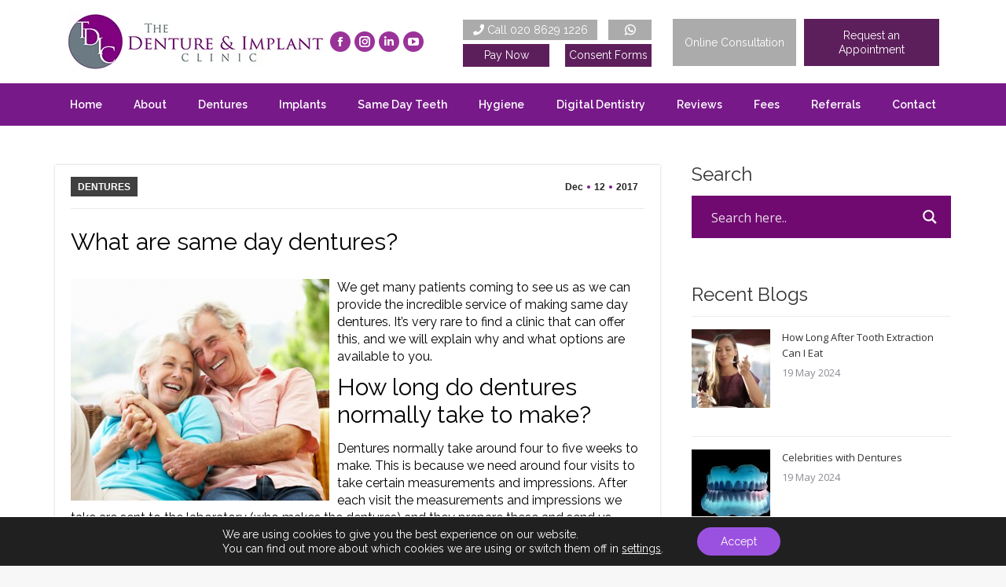

--- FILE ---
content_type: text/html; charset=UTF-8
request_url: https://www.thedentureclinic.co.uk/blog/same-day-dentures
body_size: 30935
content:
<!DOCTYPE html>
<!--[if !(IE 6) | !(IE 7) | !(IE 8)  ]><!-->
<html lang="en-GB" class="no-js">
<!--<![endif]-->
<head>
	<meta charset="UTF-8" />
		<meta name="viewport" content="width=device-width, initial-scale=1, maximum-scale=1, user-scalable=0">
		<meta name="theme-color" content="#771989"/>	<link rel="profile" href="https://gmpg.org/xfn/11" />
	<meta name='robots' content='index, follow, max-image-preview:large, max-snippet:-1, max-video-preview:-1' />
	<style>img:is([sizes="auto" i], [sizes^="auto," i]) { contain-intrinsic-size: 3000px 1500px }</style>
	
	<!-- This site is optimized with the Yoast SEO plugin v26.3 - https://yoast.com/wordpress/plugins/seo/ -->
	<title>What are same day dentures? | The Denture &amp; Implant Clinic</title>
	<link rel="canonical" href="https://www.thedentureclinic.co.uk/blog/same-day-dentures" />
	<meta property="og:locale" content="en_GB" />
	<meta property="og:type" content="article" />
	<meta property="og:title" content="What are same day dentures? | The Denture &amp; Implant Clinic" />
	<meta property="og:description" content="We get many patients coming to see us as we can provide the incredible service of making same day dentures. It’s very rare to find a clinic that can offer this, and we will explain why and what options are available to you. How long do dentures normally take to make? Dentures normally take around&hellip;" />
	<meta property="og:url" content="https://www.thedentureclinic.co.uk/blog/same-day-dentures" />
	<meta property="og:site_name" content="The Denture &amp; Implant Clinic" />
	<meta property="article:published_time" content="2017-12-12T09:38:48+00:00" />
	<meta property="article:modified_time" content="2022-03-22T12:03:11+00:00" />
	<meta property="og:image" content="https://www.thedentureclinic.co.uk/wp-content/uploads/2017/12/same-day-dentures.jpg" />
	<meta property="og:image:width" content="350" />
	<meta property="og:image:height" content="300" />
	<meta property="og:image:type" content="image/jpeg" />
	<meta name="author" content="James Gladwin" />
	<meta name="twitter:card" content="summary_large_image" />
	<meta name="twitter:label1" content="Written by" />
	<meta name="twitter:data1" content="James Gladwin" />
	<meta name="twitter:label2" content="Estimated reading time" />
	<meta name="twitter:data2" content="3 minutes" />
	<script type="application/ld+json" class="yoast-schema-graph">{"@context":"https://schema.org","@graph":[{"@type":"WebPage","@id":"https://www.thedentureclinic.co.uk/blog/same-day-dentures","url":"https://www.thedentureclinic.co.uk/blog/same-day-dentures","name":"What are same day dentures? | The Denture & Implant Clinic","isPartOf":{"@id":"https://www.thedentureclinic.co.uk/#website"},"primaryImageOfPage":{"@id":"https://www.thedentureclinic.co.uk/blog/same-day-dentures#primaryimage"},"image":{"@id":"https://www.thedentureclinic.co.uk/blog/same-day-dentures#primaryimage"},"thumbnailUrl":"https://www.thedentureclinic.co.uk/wp-content/uploads/2017/12/same-day-dentures.jpg","datePublished":"2017-12-12T09:38:48+00:00","dateModified":"2022-03-22T12:03:11+00:00","author":{"@id":"https://www.thedentureclinic.co.uk/#/schema/person/61e80bb6cc17b33e98604899db38a415"},"breadcrumb":{"@id":"https://www.thedentureclinic.co.uk/blog/same-day-dentures#breadcrumb"},"inLanguage":"en-GB","potentialAction":[{"@type":"ReadAction","target":["https://www.thedentureclinic.co.uk/blog/same-day-dentures"]}]},{"@type":"ImageObject","inLanguage":"en-GB","@id":"https://www.thedentureclinic.co.uk/blog/same-day-dentures#primaryimage","url":"https://www.thedentureclinic.co.uk/wp-content/uploads/2017/12/same-day-dentures.jpg","contentUrl":"https://www.thedentureclinic.co.uk/wp-content/uploads/2017/12/same-day-dentures.jpg","width":350,"height":300,"caption":"same day dentures"},{"@type":"BreadcrumbList","@id":"https://www.thedentureclinic.co.uk/blog/same-day-dentures#breadcrumb","itemListElement":[{"@type":"ListItem","position":1,"name":"Home","item":"https://www.thedentureclinic.co.uk/"},{"@type":"ListItem","position":2,"name":"What are same day dentures?"}]},{"@type":"WebSite","@id":"https://www.thedentureclinic.co.uk/#website","url":"https://www.thedentureclinic.co.uk/","name":"The Denture &amp; Implant Clinic","description":"","potentialAction":[{"@type":"SearchAction","target":{"@type":"EntryPoint","urlTemplate":"https://www.thedentureclinic.co.uk/?s={search_term_string}"},"query-input":{"@type":"PropertyValueSpecification","valueRequired":true,"valueName":"search_term_string"}}],"inLanguage":"en-GB"},{"@type":"Person","@id":"https://www.thedentureclinic.co.uk/#/schema/person/61e80bb6cc17b33e98604899db38a415","name":"James Gladwin","image":{"@type":"ImageObject","inLanguage":"en-GB","@id":"https://www.thedentureclinic.co.uk/#/schema/person/image/","url":"https://secure.gravatar.com/avatar/017124588bebc2a2990f19c773e8b5eab70eed73393fae47f263df258f2bb0a2?s=96&d=mm&r=g","contentUrl":"https://secure.gravatar.com/avatar/017124588bebc2a2990f19c773e8b5eab70eed73393fae47f263df258f2bb0a2?s=96&d=mm&r=g","caption":"James Gladwin"}}]}</script>
	<!-- / Yoast SEO plugin. -->


<script type='application/javascript'  id='pys-version-script'>console.log('PixelYourSite Free version 11.1.3');</script>
<link rel='dns-prefetch' href='//fonts.googleapis.com' />
<link rel="alternate" type="application/rss+xml" title="The Denture &amp; Implant Clinic &raquo; Feed" href="https://www.thedentureclinic.co.uk/feed" />
<script>
window._wpemojiSettings = {"baseUrl":"https:\/\/s.w.org\/images\/core\/emoji\/16.0.1\/72x72\/","ext":".png","svgUrl":"https:\/\/s.w.org\/images\/core\/emoji\/16.0.1\/svg\/","svgExt":".svg","source":{"concatemoji":"https:\/\/www.thedentureclinic.co.uk\/wp-includes\/js\/wp-emoji-release.min.js?ver=6.8.3"}};
/*! This file is auto-generated */
!function(s,n){var o,i,e;function c(e){try{var t={supportTests:e,timestamp:(new Date).valueOf()};sessionStorage.setItem(o,JSON.stringify(t))}catch(e){}}function p(e,t,n){e.clearRect(0,0,e.canvas.width,e.canvas.height),e.fillText(t,0,0);var t=new Uint32Array(e.getImageData(0,0,e.canvas.width,e.canvas.height).data),a=(e.clearRect(0,0,e.canvas.width,e.canvas.height),e.fillText(n,0,0),new Uint32Array(e.getImageData(0,0,e.canvas.width,e.canvas.height).data));return t.every(function(e,t){return e===a[t]})}function u(e,t){e.clearRect(0,0,e.canvas.width,e.canvas.height),e.fillText(t,0,0);for(var n=e.getImageData(16,16,1,1),a=0;a<n.data.length;a++)if(0!==n.data[a])return!1;return!0}function f(e,t,n,a){switch(t){case"flag":return n(e,"\ud83c\udff3\ufe0f\u200d\u26a7\ufe0f","\ud83c\udff3\ufe0f\u200b\u26a7\ufe0f")?!1:!n(e,"\ud83c\udde8\ud83c\uddf6","\ud83c\udde8\u200b\ud83c\uddf6")&&!n(e,"\ud83c\udff4\udb40\udc67\udb40\udc62\udb40\udc65\udb40\udc6e\udb40\udc67\udb40\udc7f","\ud83c\udff4\u200b\udb40\udc67\u200b\udb40\udc62\u200b\udb40\udc65\u200b\udb40\udc6e\u200b\udb40\udc67\u200b\udb40\udc7f");case"emoji":return!a(e,"\ud83e\udedf")}return!1}function g(e,t,n,a){var r="undefined"!=typeof WorkerGlobalScope&&self instanceof WorkerGlobalScope?new OffscreenCanvas(300,150):s.createElement("canvas"),o=r.getContext("2d",{willReadFrequently:!0}),i=(o.textBaseline="top",o.font="600 32px Arial",{});return e.forEach(function(e){i[e]=t(o,e,n,a)}),i}function t(e){var t=s.createElement("script");t.src=e,t.defer=!0,s.head.appendChild(t)}"undefined"!=typeof Promise&&(o="wpEmojiSettingsSupports",i=["flag","emoji"],n.supports={everything:!0,everythingExceptFlag:!0},e=new Promise(function(e){s.addEventListener("DOMContentLoaded",e,{once:!0})}),new Promise(function(t){var n=function(){try{var e=JSON.parse(sessionStorage.getItem(o));if("object"==typeof e&&"number"==typeof e.timestamp&&(new Date).valueOf()<e.timestamp+604800&&"object"==typeof e.supportTests)return e.supportTests}catch(e){}return null}();if(!n){if("undefined"!=typeof Worker&&"undefined"!=typeof OffscreenCanvas&&"undefined"!=typeof URL&&URL.createObjectURL&&"undefined"!=typeof Blob)try{var e="postMessage("+g.toString()+"("+[JSON.stringify(i),f.toString(),p.toString(),u.toString()].join(",")+"));",a=new Blob([e],{type:"text/javascript"}),r=new Worker(URL.createObjectURL(a),{name:"wpTestEmojiSupports"});return void(r.onmessage=function(e){c(n=e.data),r.terminate(),t(n)})}catch(e){}c(n=g(i,f,p,u))}t(n)}).then(function(e){for(var t in e)n.supports[t]=e[t],n.supports.everything=n.supports.everything&&n.supports[t],"flag"!==t&&(n.supports.everythingExceptFlag=n.supports.everythingExceptFlag&&n.supports[t]);n.supports.everythingExceptFlag=n.supports.everythingExceptFlag&&!n.supports.flag,n.DOMReady=!1,n.readyCallback=function(){n.DOMReady=!0}}).then(function(){return e}).then(function(){var e;n.supports.everything||(n.readyCallback(),(e=n.source||{}).concatemoji?t(e.concatemoji):e.wpemoji&&e.twemoji&&(t(e.twemoji),t(e.wpemoji)))}))}((window,document),window._wpemojiSettings);
</script>

<link rel='stylesheet' id='reusablec-block-css-css' href='https://www.thedentureclinic.co.uk/wp-content/plugins/reusable-content-blocks/includes/css/reusablec-block.css?ver=6.8.3' media='all' />
<style id='wp-emoji-styles-inline-css'>

	img.wp-smiley, img.emoji {
		display: inline !important;
		border: none !important;
		box-shadow: none !important;
		height: 1em !important;
		width: 1em !important;
		margin: 0 0.07em !important;
		vertical-align: -0.1em !important;
		background: none !important;
		padding: 0 !important;
	}
</style>
<style id='wp-block-library-inline-css'>
:root{--wp-admin-theme-color:#007cba;--wp-admin-theme-color--rgb:0,124,186;--wp-admin-theme-color-darker-10:#006ba1;--wp-admin-theme-color-darker-10--rgb:0,107,161;--wp-admin-theme-color-darker-20:#005a87;--wp-admin-theme-color-darker-20--rgb:0,90,135;--wp-admin-border-width-focus:2px;--wp-block-synced-color:#7a00df;--wp-block-synced-color--rgb:122,0,223;--wp-bound-block-color:var(--wp-block-synced-color)}@media (min-resolution:192dpi){:root{--wp-admin-border-width-focus:1.5px}}.wp-element-button{cursor:pointer}:root{--wp--preset--font-size--normal:16px;--wp--preset--font-size--huge:42px}:root .has-very-light-gray-background-color{background-color:#eee}:root .has-very-dark-gray-background-color{background-color:#313131}:root .has-very-light-gray-color{color:#eee}:root .has-very-dark-gray-color{color:#313131}:root .has-vivid-green-cyan-to-vivid-cyan-blue-gradient-background{background:linear-gradient(135deg,#00d084,#0693e3)}:root .has-purple-crush-gradient-background{background:linear-gradient(135deg,#34e2e4,#4721fb 50%,#ab1dfe)}:root .has-hazy-dawn-gradient-background{background:linear-gradient(135deg,#faaca8,#dad0ec)}:root .has-subdued-olive-gradient-background{background:linear-gradient(135deg,#fafae1,#67a671)}:root .has-atomic-cream-gradient-background{background:linear-gradient(135deg,#fdd79a,#004a59)}:root .has-nightshade-gradient-background{background:linear-gradient(135deg,#330968,#31cdcf)}:root .has-midnight-gradient-background{background:linear-gradient(135deg,#020381,#2874fc)}.has-regular-font-size{font-size:1em}.has-larger-font-size{font-size:2.625em}.has-normal-font-size{font-size:var(--wp--preset--font-size--normal)}.has-huge-font-size{font-size:var(--wp--preset--font-size--huge)}.has-text-align-center{text-align:center}.has-text-align-left{text-align:left}.has-text-align-right{text-align:right}#end-resizable-editor-section{display:none}.aligncenter{clear:both}.items-justified-left{justify-content:flex-start}.items-justified-center{justify-content:center}.items-justified-right{justify-content:flex-end}.items-justified-space-between{justify-content:space-between}.screen-reader-text{border:0;clip-path:inset(50%);height:1px;margin:-1px;overflow:hidden;padding:0;position:absolute;width:1px;word-wrap:normal!important}.screen-reader-text:focus{background-color:#ddd;clip-path:none;color:#444;display:block;font-size:1em;height:auto;left:5px;line-height:normal;padding:15px 23px 14px;text-decoration:none;top:5px;width:auto;z-index:100000}html :where(.has-border-color){border-style:solid}html :where([style*=border-top-color]){border-top-style:solid}html :where([style*=border-right-color]){border-right-style:solid}html :where([style*=border-bottom-color]){border-bottom-style:solid}html :where([style*=border-left-color]){border-left-style:solid}html :where([style*=border-width]){border-style:solid}html :where([style*=border-top-width]){border-top-style:solid}html :where([style*=border-right-width]){border-right-style:solid}html :where([style*=border-bottom-width]){border-bottom-style:solid}html :where([style*=border-left-width]){border-left-style:solid}html :where(img[class*=wp-image-]){height:auto;max-width:100%}:where(figure){margin:0 0 1em}html :where(.is-position-sticky){--wp-admin--admin-bar--position-offset:var(--wp-admin--admin-bar--height,0px)}@media screen and (max-width:600px){html :where(.is-position-sticky){--wp-admin--admin-bar--position-offset:0px}}
</style>
<style id='classic-theme-styles-inline-css'>
/*! This file is auto-generated */
.wp-block-button__link{color:#fff;background-color:#32373c;border-radius:9999px;box-shadow:none;text-decoration:none;padding:calc(.667em + 2px) calc(1.333em + 2px);font-size:1.125em}.wp-block-file__button{background:#32373c;color:#fff;text-decoration:none}
</style>
<link rel='stylesheet' id='pgafu-public-style-css' href='https://www.thedentureclinic.co.uk/wp-content/plugins/post-grid-and-filter-ultimate/assets/css/pgafu-public.css?ver=1.7.3' media='all' />
<link rel='stylesheet' id='twenty20-css' href='https://www.thedentureclinic.co.uk/wp-content/plugins/twenty20/assets/css/twenty20.css?ver=2.0.4' media='all' />
<style id='wpxpo-global-style-inline-css'>
:root {
			--preset-color1: #037fff;
			--preset-color2: #026fe0;
			--preset-color3: #071323;
			--preset-color4: #132133;
			--preset-color5: #34495e;
			--preset-color6: #787676;
			--preset-color7: #f0f2f3;
			--preset-color8: #f8f9fa;
			--preset-color9: #ffffff;
		}{}
</style>
<style id='ultp-preset-colors-style-inline-css'>
:root { --postx_preset_Base_1_color: #f4f4ff; --postx_preset_Base_2_color: #dddff8; --postx_preset_Base_3_color: #B4B4D6; --postx_preset_Primary_color: #3323f0; --postx_preset_Secondary_color: #4a5fff; --postx_preset_Tertiary_color: #FFFFFF; --postx_preset_Contrast_3_color: #545472; --postx_preset_Contrast_2_color: #262657; --postx_preset_Contrast_1_color: #10102e; --postx_preset_Over_Primary_color: #ffffff;  }
</style>
<style id='ultp-preset-gradient-style-inline-css'>
:root { --postx_preset_Primary_to_Secondary_to_Right_gradient: linear-gradient(90deg, var(--postx_preset_Primary_color) 0%, var(--postx_preset_Secondary_color) 100%); --postx_preset_Primary_to_Secondary_to_Bottom_gradient: linear-gradient(180deg, var(--postx_preset_Primary_color) 0%, var(--postx_preset_Secondary_color) 100%); --postx_preset_Secondary_to_Primary_to_Right_gradient: linear-gradient(90deg, var(--postx_preset_Secondary_color) 0%, var(--postx_preset_Primary_color) 100%); --postx_preset_Secondary_to_Primary_to_Bottom_gradient: linear-gradient(180deg, var(--postx_preset_Secondary_color) 0%, var(--postx_preset_Primary_color) 100%); --postx_preset_Cold_Evening_gradient: linear-gradient(0deg, rgb(12, 52, 131) 0%, rgb(162, 182, 223) 100%, rgb(107, 140, 206) 100%, rgb(162, 182, 223) 100%); --postx_preset_Purple_Division_gradient: linear-gradient(0deg, rgb(112, 40, 228) 0%, rgb(229, 178, 202) 100%); --postx_preset_Over_Sun_gradient: linear-gradient(60deg, rgb(171, 236, 214) 0%, rgb(251, 237, 150) 100%); --postx_preset_Morning_Salad_gradient: linear-gradient(-255deg, rgb(183, 248, 219) 0%, rgb(80, 167, 194) 100%); --postx_preset_Fabled_Sunset_gradient: linear-gradient(-270deg, rgb(35, 21, 87) 0%, rgb(68, 16, 122) 29%, rgb(255, 19, 97) 67%, rgb(255, 248, 0) 100%);  }
</style>
<style id='ultp-preset-typo-style-inline-css'>
:root { --postx_preset_Heading_typo_font_family: Helvetica; --postx_preset_Heading_typo_font_family_type: sans-serif; --postx_preset_Heading_typo_font_weight: 600; --postx_preset_Heading_typo_text_transform: capitalize; --postx_preset_Body_and_Others_typo_font_family: Helvetica; --postx_preset_Body_and_Others_typo_font_family_type: sans-serif; --postx_preset_Body_and_Others_typo_font_weight: 400; --postx_preset_Body_and_Others_typo_text_transform: lowercase; --postx_preset_body_typo_font_size_lg: 16px; --postx_preset_paragraph_1_typo_font_size_lg: 12px; --postx_preset_paragraph_2_typo_font_size_lg: 12px; --postx_preset_paragraph_3_typo_font_size_lg: 12px; --postx_preset_heading_h1_typo_font_size_lg: 42px; --postx_preset_heading_h2_typo_font_size_lg: 36px; --postx_preset_heading_h3_typo_font_size_lg: 30px; --postx_preset_heading_h4_typo_font_size_lg: 24px; --postx_preset_heading_h5_typo_font_size_lg: 20px; --postx_preset_heading_h6_typo_font_size_lg: 16px; }
</style>
<link rel='stylesheet' id='wonderplugin-carousel-engine-css-css' href='https://www.thedentureclinic.co.uk/wp-content/plugins/wonderplugin-carousel/engine/wonderplugincarouselengine.css?ver=19.5.1PRO' media='all' />
<link rel='stylesheet' id='ivory-search-styles-css' href='https://www.thedentureclinic.co.uk/wp-content/plugins/add-search-to-menu/public/css/ivory-search.min.css?ver=5.5.12' media='all' />
<link rel='stylesheet' id='second_style-css' href='https://www.thedentureclinic.co.uk/wp-content/themes/dt-the7-child/style2.css?ver=6.8.3' media='all' />
<link rel='stylesheet' id='third_style-css' href='https://www.thedentureclinic.co.uk/wp-content/themes/dt-the7-child/style3.css?ver=6.8.3' media='all' />
<link rel='stylesheet' id='magnific_popup_style-css' href='https://www.thedentureclinic.co.uk/wp-content/themes/dt-the7-child/magnific-popup/magnific-popup.css?ver=6.8.3' media='all' />
<link rel='stylesheet' id='the7-font-css' href='https://www.thedentureclinic.co.uk/wp-content/themes/dt-the7/fonts/icomoon-the7-font/icomoon-the7-font.min.css?ver=12.5.3' media='all' />
<link rel='stylesheet' id='the7-awesome-fonts-css' href='https://www.thedentureclinic.co.uk/wp-content/themes/dt-the7/fonts/FontAwesome/css/all.min.css?ver=12.5.3' media='all' />
<link rel='stylesheet' id='the7-Defaults-css' href='https://www.thedentureclinic.co.uk/wp-content/uploads/smile_fonts/Defaults/Defaults.css?ver=6.8.3' media='all' />
<link rel='stylesheet' id='wpdreams-asl-basic-css' href='https://www.thedentureclinic.co.uk/wp-content/plugins/ajax-search-lite/css/style.basic.css?ver=4.13.4' media='all' />
<style id='wpdreams-asl-basic-inline-css'>

					div[id*='ajaxsearchlitesettings'].searchsettings .asl_option_inner label {
						font-size: 0px !important;
						color: rgba(0, 0, 0, 0);
					}
					div[id*='ajaxsearchlitesettings'].searchsettings .asl_option_inner label:after {
						font-size: 11px !important;
						position: absolute;
						top: 0;
						left: 0;
						z-index: 1;
					}
					.asl_w_container {
						width: 100%;
						margin: 0px 0px 0px 0px;
						min-width: 200px;
					}
					div[id*='ajaxsearchlite'].asl_m {
						width: 100%;
					}
					div[id*='ajaxsearchliteres'].wpdreams_asl_results div.resdrg span.highlighted {
						font-weight: bold;
						color: rgba(217, 49, 43, 1);
						background-color: rgba(238, 238, 238, 1);
					}
					div[id*='ajaxsearchliteres'].wpdreams_asl_results .results img.asl_image {
						width: 70px;
						height: 70px;
						object-fit: cover;
					}
					div[id*='ajaxsearchlite'].asl_r .results {
						max-height: none;
					}
					div[id*='ajaxsearchlite'].asl_r {
						position: absolute;
					}
				
						.asl_m, .asl_m .probox {
							background-color: rgba(112, 10, 112, 1) !important;
							background-image: none !important;
							-webkit-background-image: none !important;
							-ms-background-image: none !important;
						}
					
						.asl_m .probox svg {
							fill: rgba(255, 255, 255, 1) !important;
						}
						.asl_m .probox .innericon {
							background-color: rgba(112, 10, 112, 1) !important;
							background-image: none !important;
							-webkit-background-image: none !important;
							-ms-background-image: none !important;
						}
					
						div.asl_r.asl_w.vertical .results .item::after {
							display: block;
							position: absolute;
							bottom: 0;
							content: '';
							height: 1px;
							width: 100%;
							background: #D8D8D8;
						}
						div.asl_r.asl_w.vertical .results .item.asl_last_item::after {
							display: none;
						}
					
</style>
<link rel='stylesheet' id='wpdreams-asl-instance-css' href='https://www.thedentureclinic.co.uk/wp-content/plugins/ajax-search-lite/css/style-simple-grey.css?ver=4.13.4' media='all' />
<link rel='stylesheet' id='dt-web-fonts-css' href='https://fonts.googleapis.com/css?family=Roboto:400,500,600,700%7CRaleway:400,600,700,900%7COpen+Sans:400,600,700' media='all' />
<link rel='stylesheet' id='dt-main-css' href='https://www.thedentureclinic.co.uk/wp-content/themes/dt-the7/css/main.min.css?ver=12.5.3' media='all' />
<style id='dt-main-inline-css'>
body #load {
  display: block;
  height: 100%;
  overflow: hidden;
  position: fixed;
  width: 100%;
  z-index: 9901;
  opacity: 1;
  visibility: visible;
  transition: all .35s ease-out;
}
.load-wrap {
  width: 100%;
  height: 100%;
  background-position: center center;
  background-repeat: no-repeat;
  text-align: center;
  display: -ms-flexbox;
  display: -ms-flex;
  display: flex;
  -ms-align-items: center;
  -ms-flex-align: center;
  align-items: center;
  -ms-flex-flow: column wrap;
  flex-flow: column wrap;
  -ms-flex-pack: center;
  -ms-justify-content: center;
  justify-content: center;
}
.load-wrap > svg {
  position: absolute;
  top: 50%;
  left: 50%;
  transform: translate(-50%,-50%);
}
#load {
  background: var(--the7-elementor-beautiful-loading-bg,#ffffff);
  --the7-beautiful-spinner-color2: var(--the7-beautiful-spinner-color,rgba(51,51,51,0.25));
}

</style>
<link rel='stylesheet' id='the7-custom-scrollbar-css' href='https://www.thedentureclinic.co.uk/wp-content/themes/dt-the7/lib/custom-scrollbar/custom-scrollbar.min.css?ver=12.5.3' media='all' />
<link rel='stylesheet' id='the7-wpbakery-css' href='https://www.thedentureclinic.co.uk/wp-content/themes/dt-the7/css/wpbakery.min.css?ver=12.5.3' media='all' />
<link rel='stylesheet' id='the7-core-css' href='https://www.thedentureclinic.co.uk/wp-content/plugins/dt-the7-core/assets/css/post-type.min.css?ver=2.7.12' media='all' />
<link rel='stylesheet' id='the7-css-vars-css' href='https://www.thedentureclinic.co.uk/wp-content/uploads/the7-css/css-vars.css?ver=0f6faffbc91c' media='all' />
<link rel='stylesheet' id='dt-custom-css' href='https://www.thedentureclinic.co.uk/wp-content/uploads/the7-css/custom.css?ver=0f6faffbc91c' media='all' />
<link rel='stylesheet' id='dt-media-css' href='https://www.thedentureclinic.co.uk/wp-content/uploads/the7-css/media.css?ver=0f6faffbc91c' media='all' />
<link rel='stylesheet' id='the7-mega-menu-css' href='https://www.thedentureclinic.co.uk/wp-content/uploads/the7-css/mega-menu.css?ver=0f6faffbc91c' media='all' />
<link rel='stylesheet' id='the7-elements-css' href='https://www.thedentureclinic.co.uk/wp-content/uploads/the7-css/post-type-dynamic.css?ver=0f6faffbc91c' media='all' />
<link rel='stylesheet' id='style-css' href='https://www.thedentureclinic.co.uk/wp-content/themes/dt-the7-child/style.css?ver=12.5.3' media='all' />
<link rel='stylesheet' id='moove_gdpr_frontend-css' href='https://www.thedentureclinic.co.uk/wp-content/plugins/gdpr-cookie-compliance/dist/styles/gdpr-main-nf.css?ver=5.0.9' media='all' />
<style id='moove_gdpr_frontend-inline-css'>
				#moove_gdpr_cookie_modal .moove-gdpr-modal-content .moove-gdpr-tab-main h3.tab-title, 
				#moove_gdpr_cookie_modal .moove-gdpr-modal-content .moove-gdpr-tab-main span.tab-title,
				#moove_gdpr_cookie_modal .moove-gdpr-modal-content .moove-gdpr-modal-left-content #moove-gdpr-menu li a, 
				#moove_gdpr_cookie_modal .moove-gdpr-modal-content .moove-gdpr-modal-left-content #moove-gdpr-menu li button,
				#moove_gdpr_cookie_modal .moove-gdpr-modal-content .moove-gdpr-modal-left-content .moove-gdpr-branding-cnt a,
				#moove_gdpr_cookie_modal .moove-gdpr-modal-content .moove-gdpr-modal-footer-content .moove-gdpr-button-holder a.mgbutton, 
				#moove_gdpr_cookie_modal .moove-gdpr-modal-content .moove-gdpr-modal-footer-content .moove-gdpr-button-holder button.mgbutton,
				#moove_gdpr_cookie_modal .cookie-switch .cookie-slider:after, 
				#moove_gdpr_cookie_modal .cookie-switch .slider:after, 
				#moove_gdpr_cookie_modal .switch .cookie-slider:after, 
				#moove_gdpr_cookie_modal .switch .slider:after,
				#moove_gdpr_cookie_info_bar .moove-gdpr-info-bar-container .moove-gdpr-info-bar-content p, 
				#moove_gdpr_cookie_info_bar .moove-gdpr-info-bar-container .moove-gdpr-info-bar-content p a,
				#moove_gdpr_cookie_info_bar .moove-gdpr-info-bar-container .moove-gdpr-info-bar-content a.mgbutton, 
				#moove_gdpr_cookie_info_bar .moove-gdpr-info-bar-container .moove-gdpr-info-bar-content button.mgbutton,
				#moove_gdpr_cookie_modal .moove-gdpr-modal-content .moove-gdpr-tab-main .moove-gdpr-tab-main-content h1, 
				#moove_gdpr_cookie_modal .moove-gdpr-modal-content .moove-gdpr-tab-main .moove-gdpr-tab-main-content h2, 
				#moove_gdpr_cookie_modal .moove-gdpr-modal-content .moove-gdpr-tab-main .moove-gdpr-tab-main-content h3, 
				#moove_gdpr_cookie_modal .moove-gdpr-modal-content .moove-gdpr-tab-main .moove-gdpr-tab-main-content h4, 
				#moove_gdpr_cookie_modal .moove-gdpr-modal-content .moove-gdpr-tab-main .moove-gdpr-tab-main-content h5, 
				#moove_gdpr_cookie_modal .moove-gdpr-modal-content .moove-gdpr-tab-main .moove-gdpr-tab-main-content h6,
				#moove_gdpr_cookie_modal .moove-gdpr-modal-content.moove_gdpr_modal_theme_v2 .moove-gdpr-modal-title .tab-title,
				#moove_gdpr_cookie_modal .moove-gdpr-modal-content.moove_gdpr_modal_theme_v2 .moove-gdpr-tab-main h3.tab-title, 
				#moove_gdpr_cookie_modal .moove-gdpr-modal-content.moove_gdpr_modal_theme_v2 .moove-gdpr-tab-main span.tab-title,
				#moove_gdpr_cookie_modal .moove-gdpr-modal-content.moove_gdpr_modal_theme_v2 .moove-gdpr-branding-cnt a {
					font-weight: inherit				}
			#moove_gdpr_cookie_modal,#moove_gdpr_cookie_info_bar,.gdpr_cookie_settings_shortcode_content{font-family:inherit}#moove_gdpr_save_popup_settings_button{background-color:#373737;color:#fff}#moove_gdpr_save_popup_settings_button:hover{background-color:#000}#moove_gdpr_cookie_info_bar .moove-gdpr-info-bar-container .moove-gdpr-info-bar-content a.mgbutton,#moove_gdpr_cookie_info_bar .moove-gdpr-info-bar-container .moove-gdpr-info-bar-content button.mgbutton{background-color:#9b51e0}#moove_gdpr_cookie_modal .moove-gdpr-modal-content .moove-gdpr-modal-footer-content .moove-gdpr-button-holder a.mgbutton,#moove_gdpr_cookie_modal .moove-gdpr-modal-content .moove-gdpr-modal-footer-content .moove-gdpr-button-holder button.mgbutton,.gdpr_cookie_settings_shortcode_content .gdpr-shr-button.button-green{background-color:#9b51e0;border-color:#9b51e0}#moove_gdpr_cookie_modal .moove-gdpr-modal-content .moove-gdpr-modal-footer-content .moove-gdpr-button-holder a.mgbutton:hover,#moove_gdpr_cookie_modal .moove-gdpr-modal-content .moove-gdpr-modal-footer-content .moove-gdpr-button-holder button.mgbutton:hover,.gdpr_cookie_settings_shortcode_content .gdpr-shr-button.button-green:hover{background-color:#fff;color:#9b51e0}#moove_gdpr_cookie_modal .moove-gdpr-modal-content .moove-gdpr-modal-close i,#moove_gdpr_cookie_modal .moove-gdpr-modal-content .moove-gdpr-modal-close span.gdpr-icon{background-color:#9b51e0;border:1px solid #9b51e0}#moove_gdpr_cookie_info_bar span.moove-gdpr-infobar-allow-all.focus-g,#moove_gdpr_cookie_info_bar span.moove-gdpr-infobar-allow-all:focus,#moove_gdpr_cookie_info_bar button.moove-gdpr-infobar-allow-all.focus-g,#moove_gdpr_cookie_info_bar button.moove-gdpr-infobar-allow-all:focus,#moove_gdpr_cookie_info_bar span.moove-gdpr-infobar-reject-btn.focus-g,#moove_gdpr_cookie_info_bar span.moove-gdpr-infobar-reject-btn:focus,#moove_gdpr_cookie_info_bar button.moove-gdpr-infobar-reject-btn.focus-g,#moove_gdpr_cookie_info_bar button.moove-gdpr-infobar-reject-btn:focus,#moove_gdpr_cookie_info_bar span.change-settings-button.focus-g,#moove_gdpr_cookie_info_bar span.change-settings-button:focus,#moove_gdpr_cookie_info_bar button.change-settings-button.focus-g,#moove_gdpr_cookie_info_bar button.change-settings-button:focus{-webkit-box-shadow:0 0 1px 3px #9b51e0;-moz-box-shadow:0 0 1px 3px #9b51e0;box-shadow:0 0 1px 3px #9b51e0}#moove_gdpr_cookie_modal .moove-gdpr-modal-content .moove-gdpr-modal-close i:hover,#moove_gdpr_cookie_modal .moove-gdpr-modal-content .moove-gdpr-modal-close span.gdpr-icon:hover,#moove_gdpr_cookie_info_bar span[data-href]>u.change-settings-button{color:#9b51e0}#moove_gdpr_cookie_modal .moove-gdpr-modal-content .moove-gdpr-modal-left-content #moove-gdpr-menu li.menu-item-selected a span.gdpr-icon,#moove_gdpr_cookie_modal .moove-gdpr-modal-content .moove-gdpr-modal-left-content #moove-gdpr-menu li.menu-item-selected button span.gdpr-icon{color:inherit}#moove_gdpr_cookie_modal .moove-gdpr-modal-content .moove-gdpr-modal-left-content #moove-gdpr-menu li a span.gdpr-icon,#moove_gdpr_cookie_modal .moove-gdpr-modal-content .moove-gdpr-modal-left-content #moove-gdpr-menu li button span.gdpr-icon{color:inherit}#moove_gdpr_cookie_modal .gdpr-acc-link{line-height:0;font-size:0;color:transparent;position:absolute}#moove_gdpr_cookie_modal .moove-gdpr-modal-content .moove-gdpr-modal-close:hover i,#moove_gdpr_cookie_modal .moove-gdpr-modal-content .moove-gdpr-modal-left-content #moove-gdpr-menu li a,#moove_gdpr_cookie_modal .moove-gdpr-modal-content .moove-gdpr-modal-left-content #moove-gdpr-menu li button,#moove_gdpr_cookie_modal .moove-gdpr-modal-content .moove-gdpr-modal-left-content #moove-gdpr-menu li button i,#moove_gdpr_cookie_modal .moove-gdpr-modal-content .moove-gdpr-modal-left-content #moove-gdpr-menu li a i,#moove_gdpr_cookie_modal .moove-gdpr-modal-content .moove-gdpr-tab-main .moove-gdpr-tab-main-content a:hover,#moove_gdpr_cookie_info_bar.moove-gdpr-dark-scheme .moove-gdpr-info-bar-container .moove-gdpr-info-bar-content a.mgbutton:hover,#moove_gdpr_cookie_info_bar.moove-gdpr-dark-scheme .moove-gdpr-info-bar-container .moove-gdpr-info-bar-content button.mgbutton:hover,#moove_gdpr_cookie_info_bar.moove-gdpr-dark-scheme .moove-gdpr-info-bar-container .moove-gdpr-info-bar-content a:hover,#moove_gdpr_cookie_info_bar.moove-gdpr-dark-scheme .moove-gdpr-info-bar-container .moove-gdpr-info-bar-content button:hover,#moove_gdpr_cookie_info_bar.moove-gdpr-dark-scheme .moove-gdpr-info-bar-container .moove-gdpr-info-bar-content span.change-settings-button:hover,#moove_gdpr_cookie_info_bar.moove-gdpr-dark-scheme .moove-gdpr-info-bar-container .moove-gdpr-info-bar-content button.change-settings-button:hover,#moove_gdpr_cookie_info_bar.moove-gdpr-dark-scheme .moove-gdpr-info-bar-container .moove-gdpr-info-bar-content u.change-settings-button:hover,#moove_gdpr_cookie_info_bar span[data-href]>u.change-settings-button,#moove_gdpr_cookie_info_bar.moove-gdpr-dark-scheme .moove-gdpr-info-bar-container .moove-gdpr-info-bar-content a.mgbutton.focus-g,#moove_gdpr_cookie_info_bar.moove-gdpr-dark-scheme .moove-gdpr-info-bar-container .moove-gdpr-info-bar-content button.mgbutton.focus-g,#moove_gdpr_cookie_info_bar.moove-gdpr-dark-scheme .moove-gdpr-info-bar-container .moove-gdpr-info-bar-content a.focus-g,#moove_gdpr_cookie_info_bar.moove-gdpr-dark-scheme .moove-gdpr-info-bar-container .moove-gdpr-info-bar-content button.focus-g,#moove_gdpr_cookie_info_bar.moove-gdpr-dark-scheme .moove-gdpr-info-bar-container .moove-gdpr-info-bar-content a.mgbutton:focus,#moove_gdpr_cookie_info_bar.moove-gdpr-dark-scheme .moove-gdpr-info-bar-container .moove-gdpr-info-bar-content button.mgbutton:focus,#moove_gdpr_cookie_info_bar.moove-gdpr-dark-scheme .moove-gdpr-info-bar-container .moove-gdpr-info-bar-content a:focus,#moove_gdpr_cookie_info_bar.moove-gdpr-dark-scheme .moove-gdpr-info-bar-container .moove-gdpr-info-bar-content button:focus,#moove_gdpr_cookie_info_bar.moove-gdpr-dark-scheme .moove-gdpr-info-bar-container .moove-gdpr-info-bar-content span.change-settings-button.focus-g,span.change-settings-button:focus,button.change-settings-button.focus-g,button.change-settings-button:focus,#moove_gdpr_cookie_info_bar.moove-gdpr-dark-scheme .moove-gdpr-info-bar-container .moove-gdpr-info-bar-content u.change-settings-button.focus-g,#moove_gdpr_cookie_info_bar.moove-gdpr-dark-scheme .moove-gdpr-info-bar-container .moove-gdpr-info-bar-content u.change-settings-button:focus{color:#9b51e0}#moove_gdpr_cookie_modal .moove-gdpr-branding.focus-g span,#moove_gdpr_cookie_modal .moove-gdpr-modal-content .moove-gdpr-tab-main a.focus-g,#moove_gdpr_cookie_modal .moove-gdpr-modal-content .moove-gdpr-tab-main .gdpr-cd-details-toggle.focus-g{color:#9b51e0}#moove_gdpr_cookie_modal.gdpr_lightbox-hide{display:none}
</style>
<script id="jquery-core-js-extra">
var pysFacebookRest = {"restApiUrl":"https:\/\/www.thedentureclinic.co.uk\/wp-json\/pys-facebook\/v1\/event","debug":""};
</script>
<script src="https://www.thedentureclinic.co.uk/wp-includes/js/jquery/jquery.min.js?ver=3.7.1" id="jquery-core-js"></script>
<script src="https://www.thedentureclinic.co.uk/wp-includes/js/jquery/jquery-migrate.min.js?ver=3.4.1" id="jquery-migrate-js"></script>
<script src="https://www.thedentureclinic.co.uk/wp-content/plugins/wonderplugin-carousel/engine/wonderplugincarouselskins.js?ver=19.5.1PRO" id="wonderplugin-carousel-skins-script-js"></script>
<script src="https://www.thedentureclinic.co.uk/wp-content/plugins/wonderplugin-carousel/engine/wonderplugincarousel.js?ver=19.5.1PRO" id="wonderplugin-carousel-script-js"></script>
<script src="https://www.thedentureclinic.co.uk/wp-content/themes/dt-the7-child/js/custom.js?ver=6.8.3" id="custom_js-js"></script>
<script src="https://www.thedentureclinic.co.uk/wp-content/themes/dt-the7-child/js/readMoreJS.min.js?ver=6.8.3" id="read_js-js"></script>
<script src="https://www.thedentureclinic.co.uk/wp-content/themes/dt-the7-child/js/jquery.matchHeight.js?ver=6.8.3" id="mh-js"></script>
<script src="https://www.thedentureclinic.co.uk/wp-content/themes/dt-the7-child/magnific-popup/jquery.magnific-popup.min.js?ver=6.8.3" id="magnific_popup_script-js"></script>
<script src="https://www.thedentureclinic.co.uk/wp-content/themes/dt-the7-child/magnific-popup/jquery.magnific-popup-init.js?ver=6.8.3" id="magnific_init_script-js"></script>
<script src="https://www.thedentureclinic.co.uk/wp-content/plugins/pixelyoursite/dist/scripts/jquery.bind-first-0.2.3.min.js?ver=6.8.3" id="jquery-bind-first-js"></script>
<script src="https://www.thedentureclinic.co.uk/wp-content/plugins/pixelyoursite/dist/scripts/js.cookie-2.1.3.min.js?ver=2.1.3" id="js-cookie-pys-js"></script>
<script src="https://www.thedentureclinic.co.uk/wp-content/plugins/pixelyoursite/dist/scripts/tld.min.js?ver=2.3.1" id="js-tld-js"></script>
<script id="pys-js-extra">
var pysOptions = {"staticEvents":{"facebook":{"init_event":[{"delay":0,"type":"static","ajaxFire":false,"name":"PageView","pixelIds":["617571878840509"],"eventID":"2784477a-6ae6-436e-8ef1-285e681e16ba","params":{"post_category":"DENTURES","page_title":"What are same day dentures?","post_type":"post","post_id":2727,"plugin":"PixelYourSite","user_role":"guest","event_url":"www.thedentureclinic.co.uk\/blog\/same-day-dentures"},"e_id":"init_event","ids":[],"hasTimeWindow":false,"timeWindow":0,"woo_order":"","edd_order":""}]}},"dynamicEvents":[],"triggerEvents":[],"triggerEventTypes":[],"facebook":{"pixelIds":["617571878840509"],"advancedMatching":[],"advancedMatchingEnabled":true,"removeMetadata":false,"wooVariableAsSimple":false,"serverApiEnabled":true,"wooCRSendFromServer":false,"send_external_id":null,"enabled_medical":false,"do_not_track_medical_param":["event_url","post_title","page_title","landing_page","content_name","categories","category_name","tags"],"meta_ldu":false},"debug":"","siteUrl":"https:\/\/www.thedentureclinic.co.uk","ajaxUrl":"https:\/\/www.thedentureclinic.co.uk\/wp-admin\/admin-ajax.php","ajax_event":"07ecb7fd79","enable_remove_download_url_param":"1","cookie_duration":"7","last_visit_duration":"60","enable_success_send_form":"","ajaxForServerEvent":"1","ajaxForServerStaticEvent":"1","useSendBeacon":"1","send_external_id":"1","external_id_expire":"180","track_cookie_for_subdomains":"1","google_consent_mode":"1","gdpr":{"ajax_enabled":false,"all_disabled_by_api":false,"facebook_disabled_by_api":false,"analytics_disabled_by_api":false,"google_ads_disabled_by_api":false,"pinterest_disabled_by_api":false,"bing_disabled_by_api":false,"externalID_disabled_by_api":false,"facebook_prior_consent_enabled":true,"analytics_prior_consent_enabled":true,"google_ads_prior_consent_enabled":null,"pinterest_prior_consent_enabled":true,"bing_prior_consent_enabled":true,"cookiebot_integration_enabled":false,"cookiebot_facebook_consent_category":"marketing","cookiebot_analytics_consent_category":"statistics","cookiebot_tiktok_consent_category":"marketing","cookiebot_google_ads_consent_category":"marketing","cookiebot_pinterest_consent_category":"marketing","cookiebot_bing_consent_category":"marketing","consent_magic_integration_enabled":false,"real_cookie_banner_integration_enabled":false,"cookie_notice_integration_enabled":false,"cookie_law_info_integration_enabled":false,"analytics_storage":{"enabled":true,"value":"granted","filter":false},"ad_storage":{"enabled":true,"value":"granted","filter":false},"ad_user_data":{"enabled":true,"value":"granted","filter":false},"ad_personalization":{"enabled":true,"value":"granted","filter":false}},"cookie":{"disabled_all_cookie":false,"disabled_start_session_cookie":false,"disabled_advanced_form_data_cookie":false,"disabled_landing_page_cookie":false,"disabled_first_visit_cookie":false,"disabled_trafficsource_cookie":false,"disabled_utmTerms_cookie":false,"disabled_utmId_cookie":false},"tracking_analytics":{"TrafficSource":"direct","TrafficLanding":"undefined","TrafficUtms":[],"TrafficUtmsId":[]},"GATags":{"ga_datalayer_type":"default","ga_datalayer_name":"dataLayerPYS"},"woo":{"enabled":false},"edd":{"enabled":false},"cache_bypass":"1763298561"};
</script>
<script src="https://www.thedentureclinic.co.uk/wp-content/plugins/pixelyoursite/dist/scripts/public.js?ver=11.1.3" id="pys-js"></script>
<script id="dt-above-fold-js-extra">
var dtLocal = {"themeUrl":"https:\/\/www.thedentureclinic.co.uk\/wp-content\/themes\/dt-the7","passText":"To view this protected post, enter the password below:","moreButtonText":{"loading":"Loading...","loadMore":"Load more"},"postID":"2727","ajaxurl":"https:\/\/www.thedentureclinic.co.uk\/wp-admin\/admin-ajax.php","REST":{"baseUrl":"https:\/\/www.thedentureclinic.co.uk\/wp-json\/the7\/v1","endpoints":{"sendMail":"\/send-mail"}},"contactMessages":{"required":"One or more fields have an error. Please check and try again.","terms":"Please accept the privacy policy.","fillTheCaptchaError":"Please, fill the captcha."},"captchaSiteKey":"","ajaxNonce":"0bbb531e6d","pageData":"","themeSettings":{"smoothScroll":"on","lazyLoading":false,"desktopHeader":{"height":160},"ToggleCaptionEnabled":"disabled","ToggleCaption":"Navigation","floatingHeader":{"showAfter":94,"showMenu":true,"height":100,"logo":{"showLogo":true,"html":"<img class=\" preload-me\" src=\"https:\/\/www.thedentureclinic.co.uk\/wp-content\/uploads\/2022\/02\/the-denture-clinic-logo.png\" srcset=\"https:\/\/www.thedentureclinic.co.uk\/wp-content\/uploads\/2022\/02\/the-denture-clinic-logo.png 330w, https:\/\/www.thedentureclinic.co.uk\/wp-content\/uploads\/2022\/02\/the-denture-clinic-logo-retina.png 660w\" width=\"330\" height=\"80\"   sizes=\"330px\" alt=\"The Denture &amp; Implant Clinic\" \/>","url":"https:\/\/www.thedentureclinic.co.uk\/"}},"topLine":{"floatingTopLine":{"logo":{"showLogo":false,"html":""}}},"mobileHeader":{"firstSwitchPoint":992,"secondSwitchPoint":778,"firstSwitchPointHeight":60,"secondSwitchPointHeight":60,"mobileToggleCaptionEnabled":"disabled","mobileToggleCaption":"Menu"},"stickyMobileHeaderFirstSwitch":{"logo":{"html":"<img class=\" preload-me\" src=\"https:\/\/www.thedentureclinic.co.uk\/wp-content\/uploads\/2022\/02\/the-denture-clinic-logo.png\" srcset=\"https:\/\/www.thedentureclinic.co.uk\/wp-content\/uploads\/2022\/02\/the-denture-clinic-logo.png 330w, https:\/\/www.thedentureclinic.co.uk\/wp-content\/uploads\/2022\/02\/the-denture-clinic-logo-retina.png 660w\" width=\"330\" height=\"80\"   sizes=\"330px\" alt=\"The Denture &amp; Implant Clinic\" \/>"}},"stickyMobileHeaderSecondSwitch":{"logo":{"html":"<img class=\" preload-me\" src=\"https:\/\/www.thedentureclinic.co.uk\/wp-content\/uploads\/2022\/02\/the-denture-clinic-logo.png\" srcset=\"https:\/\/www.thedentureclinic.co.uk\/wp-content\/uploads\/2022\/02\/the-denture-clinic-logo.png 330w, https:\/\/www.thedentureclinic.co.uk\/wp-content\/uploads\/2022\/02\/the-denture-clinic-logo-retina.png 660w\" width=\"330\" height=\"80\"   sizes=\"330px\" alt=\"The Denture &amp; Implant Clinic\" \/>"}},"sidebar":{"switchPoint":992},"boxedWidth":"1280px"},"VCMobileScreenWidth":"768"};
var dtShare = {"shareButtonText":{"facebook":"Share on Facebook","twitter":"Share on X","pinterest":"Pin it","linkedin":"Share on Linkedin","whatsapp":"Share on Whatsapp"},"overlayOpacity":"85"};
</script>
<script src="https://www.thedentureclinic.co.uk/wp-content/themes/dt-the7/js/above-the-fold.min.js?ver=12.5.3" id="dt-above-fold-js"></script>
<script></script><link rel="https://api.w.org/" href="https://www.thedentureclinic.co.uk/wp-json/" /><link rel="alternate" title="JSON" type="application/json" href="https://www.thedentureclinic.co.uk/wp-json/wp/v2/posts/2727" /><link rel="EditURI" type="application/rsd+xml" title="RSD" href="https://www.thedentureclinic.co.uk/xmlrpc.php?rsd" />
<meta name="generator" content="WordPress 6.8.3" />
<link rel='shortlink' href='https://www.thedentureclinic.co.uk/?p=2727' />
<link rel="alternate" title="oEmbed (JSON)" type="application/json+oembed" href="https://www.thedentureclinic.co.uk/wp-json/oembed/1.0/embed?url=https%3A%2F%2Fwww.thedentureclinic.co.uk%2Fblog%2Fsame-day-dentures" />
<link rel="alternate" title="oEmbed (XML)" type="text/xml+oembed" href="https://www.thedentureclinic.co.uk/wp-json/oembed/1.0/embed?url=https%3A%2F%2Fwww.thedentureclinic.co.uk%2Fblog%2Fsame-day-dentures&#038;format=xml" />
<meta name="ti-site-data" content="[base64]" />								<script>
					// Define dataLayer and the gtag function.
					window.dataLayer = window.dataLayer || [];
					function gtag(){dataLayer.push(arguments);}

					// Set default consent to 'denied' as a placeholder
					// Determine actual values based on your own requirements
					gtag('consent', 'default', {
						'ad_storage': 'denied',
						'ad_user_data': 'denied',
						'ad_personalization': 'denied',
						'analytics_storage': 'denied',
						'personalization_storage': 'denied',
						'security_storage': 'denied',
						'functionality_storage': 'denied',
						'wait_for_update': '2000'
					});
				</script>

				<!-- Google Tag Manager -->
				<script>(function(w,d,s,l,i){w[l]=w[l]||[];w[l].push({'gtm.start':
				new Date().getTime(),event:'gtm.js'});var f=d.getElementsByTagName(s)[0],
				j=d.createElement(s),dl=l!='dataLayer'?'&l='+l:'';j.async=true;j.src=
				'https://www.googletagmanager.com/gtm.js?id='+i+dl;f.parentNode.insertBefore(j,f);
				})(window,document,'script','dataLayer','GTM-WHPXDBDB');</script>
				<!-- End Google Tag Manager -->
											<link rel="preconnect" href="https://fonts.gstatic.com" crossorigin />
				<link rel="preload" as="style" href="//fonts.googleapis.com/css?family=Open+Sans&display=swap" />
								<link rel="stylesheet" href="//fonts.googleapis.com/css?family=Open+Sans&display=swap" media="all" />
				<meta name="generator" content="Powered by WPBakery Page Builder - drag and drop page builder for WordPress."/>
<script type="text/javascript" id="the7-loader-script">
document.addEventListener("DOMContentLoaded", function(event) {
	var load = document.getElementById("load");
	if(!load.classList.contains('loader-removed')){
		var removeLoading = setTimeout(function() {
			load.className += " loader-removed";
		}, 300);
	}
});
</script>
		<link rel="icon" href="https://www.thedentureclinic.co.uk/wp-content/uploads/2022/02/tdic-favicon-16.png" type="image/png" sizes="16x16"/><link rel="icon" href="https://www.thedentureclinic.co.uk/wp-content/uploads/2022/02/tdic-favicon-32.png" type="image/png" sizes="32x32"/><link rel="apple-touch-icon" href="https://www.thedentureclinic.co.uk/wp-content/uploads/2022/02/tdic-favicon-60.png"><link rel="apple-touch-icon" sizes="76x76" href="https://www.thedentureclinic.co.uk/wp-content/uploads/2022/02/tdic-favicon-76.png"><link rel="apple-touch-icon" sizes="120x120" href="https://www.thedentureclinic.co.uk/wp-content/uploads/2022/02/tdic-favicon-120.png"><link rel="apple-touch-icon" sizes="152x152" href="https://www.thedentureclinic.co.uk/wp-content/uploads/2022/02/tdic-favicon-152.png"><noscript><style> .wpb_animate_when_almost_visible { opacity: 1; }</style></noscript><style id='the7-custom-inline-css' type='text/css'>
.sub-nav .menu-item i.fa, .sub-nav .menu-item i.fas, .sub-nav .menu-item i.far, .sub-nav .menu-item i.fab {
                text-align: center;
                width: 1.25em;
            }

            a.moove-gdpr-branding {
                display: none !important;
            }
.emergency-left-text .mini-contacts-link {
	                background: #ABABAB;
}
 @media (min-width: 1200px) {
                .soc-ico {
                    margin-right: 40px !important;
                }
            }
@media screen and (min-width: 992px) {
            .emergency-left-text {
                max-width: 240px;
							max-height: 60px;
                display: grid;
                grid-template-columns: 2fr 2fr 20px 1.5fr 0.5fr 2fr;
                grid-template-rows: 1fr 5px 1fr;
            }

            .header-bar .emergency-left-text .number {
							grid-column-start: 1;
    					grid-column-end: 5;
   	 					grid-row-start: 1;
    					grid-row-end: 1;
    					font-size: 14px;
    					align-content: center;
            }

            .header-bar .emergency-left-text .mini-contacts-link {
                grid-column: 6;
                grid-row: 1;
                text-decoration: none !important;
                display: flex;
                justify-content: center;
                align-items: center;
            }

            .header-bar .emergency-left-text .top-btn {
                grid-row: 3;
            }

            .header-bar .emergency-left-text .top-btn {
                grid-column-start: 1;
                grid-column-end: 3;
                grid-row: 3;
                padding: 5px;
							line-height: 19px;
            }

            .header-bar .emergency-left-text .top-btn:last-child {
                grid-column-start: 4;
                grid-column-end: 7;
            }
}
@media screen and (max-width: 992px) /*and (min-width: 850px) */ {    
	.emergency-left-text .mini-contacts-link {
		display: inline-block;
		margin: 10px 10px 0 0;
	}
#page	.mobile-mini-widgets-in-menu {
    padding: 0;
}
}
</style>

	
</head>
<body data-rsssl=1 id="the7-body" class="wp-singular post-template-default single single-post postid-2727 single-format-standard wp-embed-responsive wp-theme-dt-the7 wp-child-theme-dt-the7-child the7-core-ver-2.7.12 postx-page dt-the7 no-comments dt-responsive-on right-mobile-menu-close-icon ouside-menu-close-icon mobile-hamburger-close-bg-enable mobile-hamburger-close-bg-hover-enable  fade-medium-mobile-menu-close-icon fade-medium-menu-close-icon srcset-enabled btn-flat custom-btn-color custom-btn-hover-color phantom-sticky phantom-shadow-decoration phantom-main-logo-on sticky-mobile-header top-header first-switch-logo-left first-switch-menu-right second-switch-logo-left second-switch-menu-right right-mobile-menu layzr-loading-on popup-message-style the7-ver-12.5.3 dt-fa-compatibility wpb-js-composer js-comp-ver-8.6.1 vc_responsive">


<!-- The7 12.5.3 -->
<div id="load" class="ring-loader">
	<div class="load-wrap">
<style type="text/css">
    .the7-spinner {
        width: 72px;
        height: 72px;
        position: relative;
    }
    .the7-spinner > div {
        border-radius: 50%;
        width: 9px;
        left: 0;
        box-sizing: border-box;
        display: block;
        position: absolute;
        border: 9px solid #fff;
        width: 72px;
        height: 72px;
    }
    .the7-spinner-ring-bg{
        opacity: 0.25;
    }
    div.the7-spinner-ring {
        animation: spinner-animation 0.8s cubic-bezier(1, 1, 1, 1) infinite;
        border-color:var(--the7-beautiful-spinner-color2) transparent transparent transparent;
    }

    @keyframes spinner-animation{
        from{
            transform: rotate(0deg);
        }
        to {
            transform: rotate(360deg);
        }
    }
</style>

<div class="the7-spinner">
    <div class="the7-spinner-ring-bg"></div>
    <div class="the7-spinner-ring"></div>
</div></div>
</div>
<div id="page" >
	
	<a class="skip-link screen-reader-text" href="#content">Skip to content</a>

<div class="masthead classic-header left bg-behind-menu widgets full-height shadow-mobile-header-decoration small-mobile-menu-icon dt-parent-menu-clickable show-sub-menu-on-hover"  role="banner">

	<div class="top-bar top-bar-empty top-bar-line-hide">
	<div class="top-bar-bg" ></div>
	<div class="mini-widgets left-widgets"></div><div class="mini-widgets right-widgets"></div></div>

	<header class="header-bar">

		<div class="branding">
	<div id="site-title" class="assistive-text">The Denture &amp; Implant Clinic</div>
	<div id="site-description" class="assistive-text"></div>
	<a class="same-logo" href="https://www.thedentureclinic.co.uk/"><img class=" preload-me" src="https://www.thedentureclinic.co.uk/wp-content/uploads/2022/02/the-denture-clinic-logo.png.webp" srcset="https://www.thedentureclinic.co.uk/wp-content/uploads/2022/02/the-denture-clinic-logo.png.webp 330w, https://www.thedentureclinic.co.uk/wp-content/uploads/2022/02/the-denture-clinic-logo-retina.png.webp 660w" width="330" height="80"   sizes="330px" alt="The Denture &amp; Implant Clinic" /></a><div class="mini-widgets"><div class="soc-ico show-on-desktop in-top-bar-right in-menu-second-switch custom-bg disabled-border border-off hover-accent-bg hover-disabled-border  hover-border-off"><a title="Facebook page opens in new window" href="https://www.facebook.com/TheDentureClinic/" target="_blank" class="facebook"><span class="soc-font-icon"></span><span class="screen-reader-text">Facebook page opens in new window</span></a><a title="Instagram page opens in new window" href="https://www.instagram.com/denture_implant_clinic/" target="_blank" class="instagram"><span class="soc-font-icon"></span><span class="screen-reader-text">Instagram page opens in new window</span></a><a title="Linkedin page opens in new window" href="https://www.linkedin.com/company/the-denture-and-implant-clinic-limited/about/" target="_blank" class="linkedin"><span class="soc-font-icon"></span><span class="screen-reader-text">Linkedin page opens in new window</span></a><a title="YouTube page opens in new window" href="https://www.youtube.com/channel/UCJXI4fD2PPPigT-_XpWC3BQ" target="_blank" class="you-tube"><span class="soc-font-icon"></span><span class="screen-reader-text">YouTube page opens in new window</span></a></div><div class="text-area show-on-desktop near-logo-first-switch in-menu-second-switch"><div class="emergency-left-text"><a class="number" href="tel:02086291226"><i class="fa fa-phone"></i> Call 020 8629 1226</a><a class="mini-contacts-link" href="https://wa.me/447592529690" target="_blank"><i class="fa-fw icomoon-the7-font-whatsapp" style="color:#fff;font-size:16px;"></i></a><a class="top-btn" href="/payment">Pay Now</a> <a class="top-btn" href="/consents">Consent Forms</a></div>
</div></div><div class="mini-widgets"><div class="text-area show-on-desktop near-logo-first-switch hide-on-second-switch"><p><a href="/free-virtual-consultation" class="free-btn">Online Consultation</a></p>
</div><div class="text-area show-on-desktop near-logo-first-switch hide-on-second-switch"><p><a href="/request-an-appointment" class="free-btn request-btn">Request an Appointment</a></p>
</div></div></div>

		<nav class="navigation">

			<ul id="primary-menu" class="main-nav outside-item-remove-margin"><li class="menu-item menu-item-type-post_type menu-item-object-page menu-item-home menu-item-116 first depth-0"><a href='https://www.thedentureclinic.co.uk/' data-level='1'><span class="menu-item-text"><span class="menu-text">Home</span></span></a></li> <li class="menu-item menu-item-type-post_type menu-item-object-page menu-item-has-children menu-item-4751 has-children depth-0"><a href='https://www.thedentureclinic.co.uk/about-us' data-level='1'><span class="menu-item-text"><span class="menu-text">About</span></span></a><ul class="sub-nav hover-style-bg level-arrows-on"><li class="menu-item menu-item-type-post_type menu-item-object-page menu-item-149 first depth-1"><a href='https://www.thedentureclinic.co.uk/meet-the-team' data-level='2'><span class="menu-item-text"><span class="menu-text">Our Team</span></span></a></li> <li class="menu-item menu-item-type-post_type menu-item-object-page menu-item-4877 depth-1"><a href='https://www.thedentureclinic.co.uk/join-the-team' data-level='2'><span class="menu-item-text"><span class="menu-text">Join the team</span></span></a></li> <li class="menu-item menu-item-type-post_type menu-item-object-page menu-item-4752 depth-1"><a href='https://www.thedentureclinic.co.uk/denplan' data-level='2'><span class="menu-item-text"><span class="menu-text">Denplan</span></span></a></li> <li class="menu-item menu-item-type-post_type menu-item-object-page menu-item-154 depth-1"><a href='https://www.thedentureclinic.co.uk/blog' data-level='2'><span class="menu-item-text"><span class="menu-text">Blog</span></span></a></li> </ul></li> <li class="menu-item menu-item-type-post_type menu-item-object-page menu-item-122 depth-0"><a href='https://www.thedentureclinic.co.uk/dentures' data-level='1'><span class="menu-item-text"><span class="menu-text">Dentures</span></span></a></li> <li class="menu-item menu-item-type-post_type menu-item-object-page menu-item-121 depth-0"><a href='https://www.thedentureclinic.co.uk/implants' data-level='1'><span class="menu-item-text"><span class="menu-text">Implants</span></span></a></li> <li class="menu-item menu-item-type-post_type menu-item-object-page menu-item-146 depth-0"><a href='https://www.thedentureclinic.co.uk/same-day-teeth' data-level='1'><span class="menu-item-text"><span class="menu-text">Same Day Teeth</span></span></a></li> <li class="menu-item menu-item-type-post_type menu-item-object-page menu-item-147 depth-0"><a href='https://www.thedentureclinic.co.uk/hygiene' data-level='1'><span class="menu-item-text"><span class="menu-text">Hygiene</span></span></a></li> <li class="menu-item menu-item-type-post_type menu-item-object-page menu-item-148 depth-0"><a href='https://www.thedentureclinic.co.uk/digital-dentistry' data-level='1'><span class="menu-item-text"><span class="menu-text">Digital Dentistry</span></span></a></li> <li class="menu-item menu-item-type-post_type menu-item-object-page menu-item-150 depth-0"><a href='https://www.thedentureclinic.co.uk/reviews' data-level='1'><span class="menu-item-text"><span class="menu-text">Reviews</span></span></a></li> <li class="menu-item menu-item-type-post_type menu-item-object-page menu-item-151 depth-0"><a href='https://www.thedentureclinic.co.uk/fees' data-level='1'><span class="menu-item-text"><span class="menu-text">Fees</span></span></a></li> <li class="menu-item menu-item-type-post_type menu-item-object-page menu-item-153 depth-0"><a href='https://www.thedentureclinic.co.uk/referrals' data-level='1'><span class="menu-item-text"><span class="menu-text">Referrals</span></span></a></li> <li class="menu-item menu-item-type-post_type menu-item-object-page menu-item-152 last depth-0"><a href='https://www.thedentureclinic.co.uk/contact' data-level='1'><span class="menu-item-text"><span class="menu-text">Contact</span></span></a></li> </ul>
			
		</nav>

	</header>

</div>
<div role="navigation" aria-label="Main Menu" class="dt-mobile-header mobile-menu-show-divider">
	<div class="dt-close-mobile-menu-icon" aria-label="Close" role="button" tabindex="0"><div class="close-line-wrap"><span class="close-line"></span><span class="close-line"></span><span class="close-line"></span></div></div>	<ul id="mobile-menu" class="mobile-main-nav">
		<li class="menu-item menu-item-type-post_type menu-item-object-page menu-item-home menu-item-116 first depth-0"><a href='https://www.thedentureclinic.co.uk/' data-level='1'><span class="menu-item-text"><span class="menu-text">Home</span></span></a></li> <li class="menu-item menu-item-type-post_type menu-item-object-page menu-item-has-children menu-item-4751 has-children depth-0"><a href='https://www.thedentureclinic.co.uk/about-us' data-level='1'><span class="menu-item-text"><span class="menu-text">About</span></span></a><ul class="sub-nav hover-style-bg level-arrows-on"><li class="menu-item menu-item-type-post_type menu-item-object-page menu-item-149 first depth-1"><a href='https://www.thedentureclinic.co.uk/meet-the-team' data-level='2'><span class="menu-item-text"><span class="menu-text">Our Team</span></span></a></li> <li class="menu-item menu-item-type-post_type menu-item-object-page menu-item-4877 depth-1"><a href='https://www.thedentureclinic.co.uk/join-the-team' data-level='2'><span class="menu-item-text"><span class="menu-text">Join the team</span></span></a></li> <li class="menu-item menu-item-type-post_type menu-item-object-page menu-item-4752 depth-1"><a href='https://www.thedentureclinic.co.uk/denplan' data-level='2'><span class="menu-item-text"><span class="menu-text">Denplan</span></span></a></li> <li class="menu-item menu-item-type-post_type menu-item-object-page menu-item-154 depth-1"><a href='https://www.thedentureclinic.co.uk/blog' data-level='2'><span class="menu-item-text"><span class="menu-text">Blog</span></span></a></li> </ul></li> <li class="menu-item menu-item-type-post_type menu-item-object-page menu-item-122 depth-0"><a href='https://www.thedentureclinic.co.uk/dentures' data-level='1'><span class="menu-item-text"><span class="menu-text">Dentures</span></span></a></li> <li class="menu-item menu-item-type-post_type menu-item-object-page menu-item-121 depth-0"><a href='https://www.thedentureclinic.co.uk/implants' data-level='1'><span class="menu-item-text"><span class="menu-text">Implants</span></span></a></li> <li class="menu-item menu-item-type-post_type menu-item-object-page menu-item-146 depth-0"><a href='https://www.thedentureclinic.co.uk/same-day-teeth' data-level='1'><span class="menu-item-text"><span class="menu-text">Same Day Teeth</span></span></a></li> <li class="menu-item menu-item-type-post_type menu-item-object-page menu-item-147 depth-0"><a href='https://www.thedentureclinic.co.uk/hygiene' data-level='1'><span class="menu-item-text"><span class="menu-text">Hygiene</span></span></a></li> <li class="menu-item menu-item-type-post_type menu-item-object-page menu-item-148 depth-0"><a href='https://www.thedentureclinic.co.uk/digital-dentistry' data-level='1'><span class="menu-item-text"><span class="menu-text">Digital Dentistry</span></span></a></li> <li class="menu-item menu-item-type-post_type menu-item-object-page menu-item-150 depth-0"><a href='https://www.thedentureclinic.co.uk/reviews' data-level='1'><span class="menu-item-text"><span class="menu-text">Reviews</span></span></a></li> <li class="menu-item menu-item-type-post_type menu-item-object-page menu-item-151 depth-0"><a href='https://www.thedentureclinic.co.uk/fees' data-level='1'><span class="menu-item-text"><span class="menu-text">Fees</span></span></a></li> <li class="menu-item menu-item-type-post_type menu-item-object-page menu-item-153 depth-0"><a href='https://www.thedentureclinic.co.uk/referrals' data-level='1'><span class="menu-item-text"><span class="menu-text">Referrals</span></span></a></li> <li class="menu-item menu-item-type-post_type menu-item-object-page menu-item-152 last depth-0"><a href='https://www.thedentureclinic.co.uk/contact' data-level='1'><span class="menu-item-text"><span class="menu-text">Contact</span></span></a></li> 	</ul>
	<div class='mobile-mini-widgets-in-menu'></div>
</div>



<div data-vc-full-width="true" data-vc-full-width-temp="true" data-vc-full-width-init="false" class="vc_row wpb_row vc_row-fluid inner-title-2 post-title vc_row-o-content-middle vc_row-flex"><div class="wpb_column vc_column_container vc_col-sm-12"><div class="vc_column-inner"><div class="wpb_wrapper">
	<div class="wpb_text_column wpb_content_element " >
		<div class="wpb_wrapper">
			
		</div>
	</div>
</div></div></div></div><div class="vc_row-full-width vc_clearfix"></div>

		<div class="page-title title-center solid-bg page-title-responsive-enabled">
			<div class="wf-wrap">

				<div class="page-title-head hgroup"><h1 class="entry-title">What are same day dentures?</h1></div><div class="page-title-breadcrumbs"><div class="assistive-text">You are here:</div><ol class="breadcrumbs text-small" itemscope itemtype="https://schema.org/BreadcrumbList"><li itemprop="itemListElement" itemscope itemtype="https://schema.org/ListItem"><a itemprop="item" href="https://www.thedentureclinic.co.uk/" title="Home"><span itemprop="name">Home</span></a><meta itemprop="position" content="1" /></li><li itemprop="itemListElement" itemscope itemtype="https://schema.org/ListItem"><a itemprop="item" href="https://www.thedentureclinic.co.uk/blog/dentures-category" title="DENTURES"><span itemprop="name">DENTURES</span></a><meta itemprop="position" content="2" /></li><li class="current" itemprop="itemListElement" itemscope itemtype="https://schema.org/ListItem"><span itemprop="name">What are same day dentures?</span><meta itemprop="position" content="3" /></li></ol></div>			</div>
		</div>

		

<div id="main" class="sidebar-right sidebar-divider-off">

	
	<div class="main-gradient"></div>
	<div class="wf-wrap">
	<div class="wf-container-main">

	

			<div id="content" class="content" role="main">

				
<article id="post-2727" class="single-postlike horizontal-fancy-style post-2727 post type-post status-publish format-standard has-post-thumbnail category-dentures-category category-1 description-off">

	
<script type="application/ld+json">{
    "@context": "http://schema.org",
    "@type": "BlogPosting",
    "headline": "What are same day dentures?",
    "mainEntityOfPage": {
        "@type": "WebPage",
        "@id": "https://www.thedentureclinic.co.uk/blog/same-day-dentures"
    },
    "author": {
        "@type": "Organization",
        "name": "The Denture &amp; Implant Clinic"
    },
	"image": {
        "@type": "ImageObject",
        "url": "https://www.thedentureclinic.co.uk/wp-content/uploads/2017/12/same-day-dentures.jpg",
        "width": 350,
        "height": 300		
    },
	"datePublished": "2017-12-12",
    "dateModified": "2022-03-22",
    "publisher": {
        "@type": "Organization",
        "name": "The Denture &amp; Implant Clinic",
        "logo": {
            "@type": "ImageObject",
            "url": "https://www.thedentureclinic.co.uk/wp-content/uploads/2022/02/the-denture-clinic-logo.png",
            "width": 330,
			"height": 80		}
    },
    "description": "",
    "articleBody": ""
}</script>

<div class="post-thumbnail"><div class="fancy-date"><a title="9:38 am" href="#" ><span class="entry-month">Dec</span><span class="entry-date updated">12</span><span class="entry-year">2017</span></a></div><span class="fancy-categories"><a href="https://www.thedentureclinic.co.uk/blog/dentures-category" rel="category tag" style="background-color:#;color:#;">DENTURES</a></span><img class="preload-me lazy-load aspect" src="data:image/svg+xml,%3Csvg%20xmlns%3D&#39;http%3A%2F%2Fwww.w3.org%2F2000%2Fsvg&#39;%20viewBox%3D&#39;0%200%20350%20300&#39;%2F%3E" data-src="https://www.thedentureclinic.co.uk/wp-content/uploads/2017/12/same-day-dentures.jpg.webp" data-srcset="https://www.thedentureclinic.co.uk/wp-content/uploads/2017/12/same-day-dentures.jpg 350w" loading="eager" style="--ratio: 350 / 300" sizes="(max-width: 350px) 100vw, 350px" width="350" height="300"  title="same day dentures" alt="same day dentures" /></div><div class="entry-content"><p>We get many patients coming to see us as we can provide the incredible service of making same day dentures. It’s very rare to find a clinic that can offer this, and we will explain why and what options are available to you.</p>
<h2>How long do dentures normally take to make?</h2>
<p>Dentures normally take around four to five weeks to make. This is because we need around four visits to take certain measurements and impressions. After each visit the measurements and impressions we take are sent to the laboratory (who makes the dentures) and they prepare these and send us more work back which we need to progress to the next stage.</p>
<p>It normally takes a week for the laboratory to finish the work and then send it back to us. This is why dentures take so long to make.</p>
<p>The laboratory technician will not just receive work from us, but he or she will be working on other people’s work so it’s difficult for them to get back work quicker than this.</p>
<h2>What are the stages of denture making?</h2>
<ul class="list">
<li>First Impressions</li>
<li>Second Impressions (more accurate)</li>
<li>Try-In (to check everything looks ok before we finish them)</li>
<li>Fit</li>
</ul>
<h2>How do we make dentures so quick?</h2>
<p>We work very closely with our laboratory technician, so he will always prioritize our work over others. In addition, he works on site so he’s not having to wait for the driver to pick up work and bring it to him which saves a considerable amount of time. As he works on site he can see you right away and will work on your dentures as soon as the dentist is finished with them.</p>
<p>Any adjustments we need to make, he can make them there and then rather than having to post them off and wait for him to get them.</p>
<p>This means we can cut down time drastically.</p>
<h2>What are the problems with same day dentures?</h2>
<p>Same day dentures can have potential problems. Normally once we finish the 3rd appointment we heat cure the acrylic overnight which makes the dentures really strong. If we are making same day dentures, we cannot heat cure it, so the dentures are potentially weaker than normal.</p>
<p>To counteract this, what we normally do is say you will have your dentures in 24 hours and that way we can heat cure it overnight.</p>
<h2>Can I just turn up and get 24hour dentures?</h2>
<p>No, there is a considerable amount of work that goes into making dentures and we will need to ensure the relevant team members have enough time to make it happen. Therefore, we will need to arrange this appointment to ensure everyone is booked out and ready to work on your dentures.</p>
<p>Before you book in we will need to examine your mouth first to ensure the 24-hour dentures are the correct solution for you.</p>
<h2>Can you guarantee my dentures will be ready in 24hours?</h2>
<p>In most cases we can expect the dentures to be ready in 24 hours, however, if there is a problem with one of the stages we can request more time to ensure you get the best quality denture.</p>
<h2>Can I get same day fixed teeth as well?</h2>
<p>Yes – this is when we place implants and then secure a denture onto those implants. So, we could potentially remove all your teeth (if needed) and you would leave with a fixed denture.</p>
<p>&nbsp;</p>
<p><a href="https://www.thedentureclinic.co.uk/blog/">Back to Blog Page</a></p>
</div><nav class="navigation post-navigation" role="navigation"><h2 class="screen-reader-text">Post navigation</h2><div class="nav-links"><a class="nav-previous" href="https://www.thedentureclinic.co.uk/blog/teeth-damage" rel="prev"><svg version="1.1" id="Layer_1" xmlns="http://www.w3.org/2000/svg" xmlns:xlink="http://www.w3.org/1999/xlink" x="0px" y="0px" viewBox="0 0 16 16" style="enable-background:new 0 0 16 16;" xml:space="preserve"><path class="st0" d="M11.4,1.6c0.2,0.2,0.2,0.5,0,0.7c0,0,0,0,0,0L5.7,8l5.6,5.6c0.2,0.2,0.2,0.5,0,0.7s-0.5,0.2-0.7,0l-6-6c-0.2-0.2-0.2-0.5,0-0.7c0,0,0,0,0,0l6-6C10.8,1.5,11.2,1.5,11.4,1.6C11.4,1.6,11.4,1.6,11.4,1.6z"/></svg><span class="meta-nav" aria-hidden="true">Previous</span><span class="screen-reader-text">Previous post:</span><span class="post-title h4-size">Common mistakes you may be making that are really damaging your teeth</span></a><a class="back-to-list" href="/blog"><svg version="1.1" id="Layer_1" xmlns="http://www.w3.org/2000/svg" xmlns:xlink="http://www.w3.org/1999/xlink" x="0px" y="0px" viewBox="0 0 16 16" style="enable-background:new 0 0 16 16;" xml:space="preserve"><path d="M1,2c0-0.6,0.4-1,1-1h2c0.6,0,1,0.4,1,1v2c0,0.6-0.4,1-1,1H2C1.4,5,1,4.6,1,4V2z M6,2c0-0.6,0.4-1,1-1h2c0.6,0,1,0.4,1,1v2c0,0.6-0.4,1-1,1H7C6.4,5,6,4.6,6,4V2z M11,2c0-0.6,0.4-1,1-1h2c0.6,0,1,0.4,1,1v2c0,0.6-0.4,1-1,1h-2c-0.6,0-1-0.4-1-1V2z M1,7c0-0.6,0.4-1,1-1h2c0.6,0,1,0.4,1,1v2c0,0.6-0.4,1-1,1H2c-0.6,0-1-0.4-1-1V7z M6,7c0-0.6,0.4-1,1-1h2c0.6,0,1,0.4,1,1v2c0,0.6-0.4,1-1,1H7c-0.6,0-1-0.4-1-1V7z M11,7c0-0.6,0.4-1,1-1h2c0.6,0,1,0.4,1,1v2c0,0.6-0.4,1-1,1h-2c-0.6,0-1-0.4-1-1V7z M1,12c0-0.6,0.4-1,1-1h2c0.6,0,1,0.4,1,1v2c0,0.6-0.4,1-1,1H2c-0.6,0-1-0.4-1-1V12z M6,12c0-0.6,0.4-1,1-1h2c0.6,0,1,0.4,1,1v2c0,0.6-0.4,1-1,1H7c-0.6,0-1-0.4-1-1V12z M11,12c0-0.6,0.4-1,1-1h2c0.6,0,1,0.4,1,1v2c0,0.6-0.4,1-1,1h-2c-0.6,0-1-0.4-1-1V12z"/></svg></a><a class="nav-next" href="https://www.thedentureclinic.co.uk/blog/selecting-a-dental-hygienist" rel="next"><svg version="1.1" id="Layer_1" xmlns="http://www.w3.org/2000/svg" xmlns:xlink="http://www.w3.org/1999/xlink" x="0px" y="0px" viewBox="0 0 16 16" style="enable-background:new 0 0 16 16;" xml:space="preserve"><path class="st0" d="M4.6,1.6c0.2-0.2,0.5-0.2,0.7,0c0,0,0,0,0,0l6,6c0.2,0.2,0.2,0.5,0,0.7c0,0,0,0,0,0l-6,6c-0.2,0.2-0.5,0.2-0.7,0s-0.2-0.5,0-0.7L10.3,8L4.6,2.4C4.5,2.2,4.5,1.8,4.6,1.6C4.6,1.6,4.6,1.6,4.6,1.6z"/></svg><span class="meta-nav" aria-hidden="true">Next</span><span class="screen-reader-text">Next post:</span><span class="post-title h4-size">What is the difference between a good hygienist and a bad one?</span></a></div></nav><div class="single-related-posts"><h3>Related Blogs</h3><section class="items-grid"><div class=" related-item"><article class="post-format-standard"><div class="mini-post-img"><a class="alignleft post-rollover layzr-bg" href="https://www.thedentureclinic.co.uk/blog/can-dentures-be-fitted-to-receding-gums" aria-label="Post image"><img class="preload-me lazy-load aspect" src="data:image/svg+xml,%3Csvg%20xmlns%3D&#39;http%3A%2F%2Fwww.w3.org%2F2000%2Fsvg&#39;%20viewBox%3D&#39;0%200%20110%2080&#39;%2F%3E" data-src="https://www.thedentureclinic.co.uk/wp-content/uploads/2024/05/CanDenturesBeFittedToRecedingGums-110x80.webp" data-srcset="https://www.thedentureclinic.co.uk/wp-content/uploads/2024/05/CanDenturesBeFittedToRecedingGums-110x80.webp 110w, https://www.thedentureclinic.co.uk/wp-content/uploads/2024/05/CanDenturesBeFittedToRecedingGums-220x160.webp 220w" loading="eager" style="--ratio: 110 / 80" sizes="(max-width: 110px) 100vw, 110px" width="110" height="80"  alt="Can Dentures Be Fitted To Receding Gums" /></a></div><div class="post-content"><a href="https://www.thedentureclinic.co.uk/blog/can-dentures-be-fitted-to-receding-gums">Can Dentures Be Fitted To Receding Gums</a><br /><time class="text-secondary" datetime="2024-05-19T21:12:39+01:00">19 May 2024</time></div></article></div><div class=" related-item"><article class="post-format-standard"><div class="mini-post-img"><a class="alignleft post-rollover layzr-bg" href="https://www.thedentureclinic.co.uk/blog/how-to-make-your-dentures-fit-better" aria-label="Post image"><img class="preload-me lazy-load aspect" src="data:image/svg+xml,%3Csvg%20xmlns%3D&#39;http%3A%2F%2Fwww.w3.org%2F2000%2Fsvg&#39;%20viewBox%3D&#39;0%200%20110%2080&#39;%2F%3E" data-src="https://www.thedentureclinic.co.uk/wp-content/uploads/2024/05/HowToMakeYourDenturesFitBetter-110x80.webp" data-srcset="https://www.thedentureclinic.co.uk/wp-content/uploads/2024/05/HowToMakeYourDenturesFitBetter-110x80.webp 110w, https://www.thedentureclinic.co.uk/wp-content/uploads/2024/05/HowToMakeYourDenturesFitBetter-220x160.webp 220w" loading="eager" style="--ratio: 110 / 80" sizes="(max-width: 110px) 100vw, 110px" width="110" height="80"  alt="How To Make Your Dentures Fit Better" /></a></div><div class="post-content"><a href="https://www.thedentureclinic.co.uk/blog/how-to-make-your-dentures-fit-better">How To Make Your Dentures Fit Better</a><br /><time class="text-secondary" datetime="2024-05-17T18:23:39+01:00">17 May 2024</time></div></article></div><div class=" related-item"><article class="post-format-standard"><div class="mini-post-img"><a class="alignleft post-rollover layzr-bg" href="https://www.thedentureclinic.co.uk/blog/how-to-remove-plaque-from-dentures" aria-label="Post image"><img class="preload-me lazy-load aspect" src="data:image/svg+xml,%3Csvg%20xmlns%3D&#39;http%3A%2F%2Fwww.w3.org%2F2000%2Fsvg&#39;%20viewBox%3D&#39;0%200%20110%2080&#39;%2F%3E" data-src="https://www.thedentureclinic.co.uk/wp-content/uploads/2024/05/HowToRemovePlaqueFromDentures-110x80.webp" data-srcset="https://www.thedentureclinic.co.uk/wp-content/uploads/2024/05/HowToRemovePlaqueFromDentures-110x80.webp 110w, https://www.thedentureclinic.co.uk/wp-content/uploads/2024/05/HowToRemovePlaqueFromDentures-220x160.webp 220w" loading="eager" style="--ratio: 110 / 80" sizes="(max-width: 110px) 100vw, 110px" width="110" height="80"  alt="How To Remove Plaque From Dentures" /></a></div><div class="post-content"><a href="https://www.thedentureclinic.co.uk/blog/how-to-remove-plaque-from-dentures">How To Remove Plaque From Dentures</a><br /><time class="text-secondary" datetime="2024-05-16T18:42:37+01:00">16 May 2024</time></div></article></div><div class=" related-item"><article class="post-format-standard"><div class="mini-post-img"><a class="alignleft post-rollover layzr-bg" href="https://www.thedentureclinic.co.uk/blog/complete-denture-dentistry-croydon" aria-label="Post image"><img class="preload-me lazy-load aspect" src="data:image/svg+xml,%3Csvg%20xmlns%3D&#39;http%3A%2F%2Fwww.w3.org%2F2000%2Fsvg&#39;%20viewBox%3D&#39;0%200%20110%2080&#39;%2F%3E" data-src="https://www.thedentureclinic.co.uk/wp-content/uploads/2017/05/complete-denture-dentistry-croydon-110x80.jpg" data-srcset="https://www.thedentureclinic.co.uk/wp-content/uploads/2017/05/complete-denture-dentistry-croydon-110x80.jpg 110w, https://www.thedentureclinic.co.uk/wp-content/uploads/2017/05/complete-denture-dentistry-croydon-220x160.jpg 220w" loading="eager" style="--ratio: 110 / 80" sizes="(max-width: 110px) 100vw, 110px" width="110" height="80"  alt="complete denture dentistry croydon" /></a></div><div class="post-content"><a href="https://www.thedentureclinic.co.uk/blog/complete-denture-dentistry-croydon">Enjoy a complete denture stability with implant dentistry</a><br /><time class="text-secondary" datetime="2023-05-09T08:57:12+01:00">9 May 2023</time></div></article></div><div class=" related-item"><article class="post-format-standard"><div class="mini-post-img"><a class="alignleft post-rollover layzr-bg" href="https://www.thedentureclinic.co.uk/blog/same-day-dentures-2" aria-label="Post image"><img class="preload-me lazy-load aspect" src="data:image/svg+xml,%3Csvg%20xmlns%3D&#39;http%3A%2F%2Fwww.w3.org%2F2000%2Fsvg&#39;%20viewBox%3D&#39;0%200%20110%2080&#39;%2F%3E" data-src="https://www.thedentureclinic.co.uk/wp-content/uploads/2022/09/same-day-dentures-1-110x80.jpg" data-srcset="https://www.thedentureclinic.co.uk/wp-content/uploads/2022/09/same-day-dentures-1-110x80.jpg 110w, https://www.thedentureclinic.co.uk/wp-content/uploads/2022/09/same-day-dentures-1-220x160.jpg 220w" loading="eager" style="--ratio: 110 / 80" sizes="(max-width: 110px) 100vw, 110px" width="110" height="80"  alt="same day dentures 1" /></a></div><div class="post-content"><a href="https://www.thedentureclinic.co.uk/blog/same-day-dentures-2">All you need to know about same day dentures</a><br /><time class="text-secondary" datetime="2022-09-16T08:50:28+01:00">16 September 2022</time></div></article></div><div class=" related-item"><article class="post-format-standard"><div class="mini-post-img"><a class="alignleft post-rollover layzr-bg" href="https://www.thedentureclinic.co.uk/blog/tips-for-eating-with-new-dentures" aria-label="Post image"><img class="preload-me lazy-load aspect" src="data:image/svg+xml,%3Csvg%20xmlns%3D&#39;http%3A%2F%2Fwww.w3.org%2F2000%2Fsvg&#39;%20viewBox%3D&#39;0%200%20110%2080&#39;%2F%3E" data-src="https://www.thedentureclinic.co.uk/wp-content/uploads/2022/09/dentures-1-110x80.jpg" data-srcset="https://www.thedentureclinic.co.uk/wp-content/uploads/2022/09/dentures-1-110x80.jpg 110w, https://www.thedentureclinic.co.uk/wp-content/uploads/2022/09/dentures-1-220x160.jpg 220w" loading="eager" style="--ratio: 110 / 80" sizes="(max-width: 110px) 100vw, 110px" width="110" height="80"  alt="dentures 1" /></a></div><div class="post-content"><a href="https://www.thedentureclinic.co.uk/blog/tips-for-eating-with-new-dentures">Tips for eating with new dentures</a><br /><time class="text-secondary" datetime="2022-09-13T08:37:53+01:00">13 September 2022</time></div></article></div></section></div>
</article>

			</div><!-- #content -->

			
	<aside id="sidebar" class="sidebar">
		<div class="sidebar-content widget-divider-off">
			<section id="custom_html-5" class="widget_text widget widget_custom_html"><div class="widget-title">Search</div><div class="textwidget custom-html-widget"><div class="asl_w_container asl_w_container_1" data-id="1" data-instance="1">
	<div id='ajaxsearchlite1'
		data-id="1"
		data-instance="1"
		class="asl_w asl_m asl_m_1 asl_m_1_1">
		<div class="probox">

	
	<div class='prosettings' style='display:none;' data-opened=0>
				<div class='innericon'>
			<svg version="1.1" xmlns="http://www.w3.org/2000/svg" xmlns:xlink="http://www.w3.org/1999/xlink" x="0px" y="0px" width="22" height="22" viewBox="0 0 512 512" enable-background="new 0 0 512 512" xml:space="preserve">
					<polygon transform = "rotate(90 256 256)" points="142.332,104.886 197.48,50 402.5,256 197.48,462 142.332,407.113 292.727,256 "/>
				</svg>
		</div>
	</div>

	
	
	<div class='proinput'>
		<form role="search" action='#' autocomplete="off"
				aria-label="Search form">
			<input aria-label="Search input"
					type='search' class='orig'
					tabindex="0"
					name='phrase'
					placeholder='Search here..'
					value=''
					autocomplete="off"/>
			<input aria-label="Search autocomplete input"
					type='text'
					class='autocomplete'
					tabindex="-1"
					name='phrase'
					value=''
					autocomplete="off" disabled/>
			<input type='submit' value="Start search" style='width:0; height: 0; visibility: hidden;'>
		<input type="hidden" name="id" value="3406" /><input type="hidden" name="post_type" value="post" /></form>
	</div>

	
	
	<button class='promagnifier' tabindex="0" aria-label="Search magnifier button">
				<span class='innericon' style="display:block;">
			<svg version="1.1" xmlns="http://www.w3.org/2000/svg" xmlns:xlink="http://www.w3.org/1999/xlink" x="0px" y="0px" width="22" height="22" viewBox="0 0 512 512" enable-background="new 0 0 512 512" xml:space="preserve">
					<path d="M460.355,421.59L353.844,315.078c20.041-27.553,31.885-61.437,31.885-98.037
						C385.729,124.934,310.793,50,218.686,50C126.58,50,51.645,124.934,51.645,217.041c0,92.106,74.936,167.041,167.041,167.041
						c34.912,0,67.352-10.773,94.184-29.158L419.945,462L460.355,421.59z M100.631,217.041c0-65.096,52.959-118.056,118.055-118.056
						c65.098,0,118.057,52.959,118.057,118.056c0,65.096-52.959,118.056-118.057,118.056C153.59,335.097,100.631,282.137,100.631,217.041
						z"/>
				</svg>
		</span>
	</button>

	
	
	<div class='proloading'>

		<div class="asl_loader"><div class="asl_loader-inner asl_simple-circle"></div></div>

			</div>

			<div class='proclose'>
			<svg version="1.1" xmlns="http://www.w3.org/2000/svg" xmlns:xlink="http://www.w3.org/1999/xlink" x="0px"
				y="0px"
				width="12" height="12" viewBox="0 0 512 512" enable-background="new 0 0 512 512"
				xml:space="preserve">
				<polygon points="438.393,374.595 319.757,255.977 438.378,137.348 374.595,73.607 255.995,192.225 137.375,73.622 73.607,137.352 192.246,255.983 73.622,374.625 137.352,438.393 256.002,319.734 374.652,438.378 "/>
			</svg>
		</div>
	
	
</div>	</div>
	<div class='asl_data_container' style="display:none !important;">
		<div class="asl_init_data wpdreams_asl_data_ct"
	style="display:none !important;"
	id="asl_init_id_1"
	data-asl-id="1"
	data-asl-instance="1"
	data-settings="{&quot;homeurl&quot;:&quot;https:\/\/www.thedentureclinic.co.uk\/&quot;,&quot;resultstype&quot;:&quot;vertical&quot;,&quot;resultsposition&quot;:&quot;hover&quot;,&quot;itemscount&quot;:4,&quot;charcount&quot;:0,&quot;highlight&quot;:false,&quot;highlightWholewords&quot;:true,&quot;singleHighlight&quot;:false,&quot;scrollToResults&quot;:{&quot;enabled&quot;:false,&quot;offset&quot;:0},&quot;resultareaclickable&quot;:1,&quot;autocomplete&quot;:{&quot;enabled&quot;:false,&quot;lang&quot;:&quot;en&quot;,&quot;trigger_charcount&quot;:0},&quot;mobile&quot;:{&quot;menu_selector&quot;:&quot;#menu-toggle&quot;},&quot;trigger&quot;:{&quot;click&quot;:&quot;results_page&quot;,&quot;click_location&quot;:&quot;same&quot;,&quot;update_href&quot;:false,&quot;return&quot;:&quot;results_page&quot;,&quot;return_location&quot;:&quot;same&quot;,&quot;facet&quot;:true,&quot;type&quot;:false,&quot;redirect_url&quot;:&quot;?s={phrase}&quot;,&quot;delay&quot;:300},&quot;animations&quot;:{&quot;pc&quot;:{&quot;settings&quot;:{&quot;anim&quot;:&quot;fadedrop&quot;,&quot;dur&quot;:300},&quot;results&quot;:{&quot;anim&quot;:&quot;fadedrop&quot;,&quot;dur&quot;:300},&quot;items&quot;:&quot;voidanim&quot;},&quot;mob&quot;:{&quot;settings&quot;:{&quot;anim&quot;:&quot;fadedrop&quot;,&quot;dur&quot;:300},&quot;results&quot;:{&quot;anim&quot;:&quot;fadedrop&quot;,&quot;dur&quot;:300},&quot;items&quot;:&quot;voidanim&quot;}},&quot;autop&quot;:{&quot;state&quot;:true,&quot;phrase&quot;:&quot;&quot;,&quot;count&quot;:&quot;1&quot;},&quot;resPage&quot;:{&quot;useAjax&quot;:false,&quot;selector&quot;:&quot;#main&quot;,&quot;trigger_type&quot;:true,&quot;trigger_facet&quot;:true,&quot;trigger_magnifier&quot;:false,&quot;trigger_return&quot;:false},&quot;resultsSnapTo&quot;:&quot;left&quot;,&quot;results&quot;:{&quot;width&quot;:&quot;auto&quot;,&quot;width_tablet&quot;:&quot;auto&quot;,&quot;width_phone&quot;:&quot;auto&quot;},&quot;settingsimagepos&quot;:&quot;right&quot;,&quot;closeOnDocClick&quot;:true,&quot;overridewpdefault&quot;:true,&quot;override_method&quot;:&quot;get&quot;}"></div>
	<div id="asl_hidden_data">
		<svg style="position:absolute" height="0" width="0">
			<filter id="aslblur">
				<feGaussianBlur in="SourceGraphic" stdDeviation="4"/>
			</filter>
		</svg>
		<svg style="position:absolute" height="0" width="0">
			<filter id="no_aslblur"></filter>
		</svg>
	</div>
	</div>

	<div id='ajaxsearchliteres1'
	class='vertical wpdreams_asl_results asl_w asl_r asl_r_1 asl_r_1_1'>

	
	<div class="results">

		
		<div class="resdrg">
		</div>

		
	</div>

	
	
</div>

	<div id='__original__ajaxsearchlitesettings1'
		data-id="1"
		class="searchsettings wpdreams_asl_settings asl_w asl_s asl_s_1">
		<form name='options'
		aria-label="Search settings form"
		autocomplete = 'off'>

	
	
	<input type="hidden" name="filters_changed" style="display:none;" value="0">
	<input type="hidden" name="filters_initial" style="display:none;" value="1">

	<div class="asl_option_inner hiddend">
		<input type='hidden' name='qtranslate_lang' id='qtranslate_lang'
				value='0'/>
	</div>

	
	
	<fieldset class="asl_sett_scroll">
		<legend style="display: none;">Generic selectors</legend>
		<div class="asl_option" tabindex="0">
			<div class="asl_option_inner">
				<input type="checkbox" value="exact"
						aria-label="Exact matches only"
						name="asl_gen[]" />
				<div class="asl_option_checkbox"></div>
			</div>
			<div class="asl_option_label">
				Exact matches only			</div>
		</div>
		<div class="asl_option" tabindex="0">
			<div class="asl_option_inner">
				<input type="checkbox" value="title"
						aria-label="Search in title"
						name="asl_gen[]"  checked="checked"/>
				<div class="asl_option_checkbox"></div>
			</div>
			<div class="asl_option_label">
				Search in title			</div>
		</div>
		<div class="asl_option" tabindex="0">
			<div class="asl_option_inner">
				<input type="checkbox" value="content"
						aria-label="Search in content"
						name="asl_gen[]"  checked="checked"/>
				<div class="asl_option_checkbox"></div>
			</div>
			<div class="asl_option_label">
				Search in content			</div>
		</div>
		<div class="asl_option_inner hiddend">
			<input type="checkbox" value="excerpt"
					aria-label="Search in excerpt"
					name="asl_gen[]"  checked="checked"/>
			<div class="asl_option_checkbox"></div>
		</div>
	</fieldset>
	<fieldset class="asl_sett_scroll">
		<legend style="display: none;">Post Type Selectors</legend>
					<div class="asl_option_inner hiddend">
				<input type="checkbox" value="post"
						aria-label="Hidden option, ignore please"
						name="customset[]" checked="checked"/>
			</div>
				</fieldset>
	<input type="hidden" name="id" value="3406" /><input type="hidden" name="post_type" value="post" /></form>
	</div>
</div>
</div></section><section id="presscore-blog-posts-2" class="widget widget_presscore-blog-posts"><div class="widget-title">Recent Blogs</div><ul class="recent-posts"><li><article class="post-format-standard"><div class="mini-post-img"><a class="alignleft post-rollover layzr-bg" href="https://www.thedentureclinic.co.uk/blog/how-long-after-tooth-extraction-can-i-eat" aria-label="Post image"><img class="preload-me lazy-load aspect" src="data:image/svg+xml,%3Csvg%20xmlns%3D&#39;http%3A%2F%2Fwww.w3.org%2F2000%2Fsvg&#39;%20viewBox%3D&#39;0%200%20100%20100&#39;%2F%3E" data-src="https://www.thedentureclinic.co.uk/wp-content/uploads/2024/05/HowLongAfterToothExtractionCanIEat-100x100.webp" data-srcset="https://www.thedentureclinic.co.uk/wp-content/uploads/2024/05/HowLongAfterToothExtractionCanIEat-100x100.webp 100w, https://www.thedentureclinic.co.uk/wp-content/uploads/2024/05/HowLongAfterToothExtractionCanIEat-200x200.webp 200w" loading="eager" style="--ratio: 100 / 100" sizes="(max-width: 100px) 100vw, 100px" width="100" height="100"  alt="How Long After Tooth Extraction Can I Eat" /></a></div><div class="post-content"><a href="https://www.thedentureclinic.co.uk/blog/how-long-after-tooth-extraction-can-i-eat">How Long After Tooth Extraction Can I Eat</a><br /><time datetime="2024-05-19T21:34:24+01:00">19 May 2024</time></div></article></li><li><article class="post-format-standard"><div class="mini-post-img"><a class="alignleft post-rollover layzr-bg" href="https://www.thedentureclinic.co.uk/blog/celebrities-with-dentures" aria-label="Post image"><img class="preload-me lazy-load aspect" src="data:image/svg+xml,%3Csvg%20xmlns%3D&#39;http%3A%2F%2Fwww.w3.org%2F2000%2Fsvg&#39;%20viewBox%3D&#39;0%200%20100%20100&#39;%2F%3E" data-src="https://www.thedentureclinic.co.uk/wp-content/uploads/2024/05/CelebritieswithDentures-100x100.webp" data-srcset="https://www.thedentureclinic.co.uk/wp-content/uploads/2024/05/CelebritieswithDentures-100x100.webp 100w, https://www.thedentureclinic.co.uk/wp-content/uploads/2024/05/CelebritieswithDentures-200x200.webp 200w" loading="eager" style="--ratio: 100 / 100" sizes="(max-width: 100px) 100vw, 100px" width="100" height="100"  alt="Celebrities with Dentures" /></a></div><div class="post-content"><a href="https://www.thedentureclinic.co.uk/blog/celebrities-with-dentures">Celebrities with Dentures</a><br /><time datetime="2024-05-19T21:27:08+01:00">19 May 2024</time></div></article></li><li><article class="post-format-standard"><div class="mini-post-img"><a class="alignleft post-rollover layzr-bg" href="https://www.thedentureclinic.co.uk/blog/can-dentures-be-fitted-to-receding-gums" aria-label="Post image"><img class="preload-me lazy-load aspect" src="data:image/svg+xml,%3Csvg%20xmlns%3D&#39;http%3A%2F%2Fwww.w3.org%2F2000%2Fsvg&#39;%20viewBox%3D&#39;0%200%20100%20100&#39;%2F%3E" data-src="https://www.thedentureclinic.co.uk/wp-content/uploads/2024/05/CanDenturesBeFittedToRecedingGums-100x100.webp" data-srcset="https://www.thedentureclinic.co.uk/wp-content/uploads/2024/05/CanDenturesBeFittedToRecedingGums-100x100.webp 100w, https://www.thedentureclinic.co.uk/wp-content/uploads/2024/05/CanDenturesBeFittedToRecedingGums-200x200.webp 200w" loading="eager" style="--ratio: 100 / 100" sizes="(max-width: 100px) 100vw, 100px" width="100" height="100"  alt="Can Dentures Be Fitted To Receding Gums" /></a></div><div class="post-content"><a href="https://www.thedentureclinic.co.uk/blog/can-dentures-be-fitted-to-receding-gums">Can Dentures Be Fitted To Receding Gums</a><br /><time datetime="2024-05-19T21:12:39+01:00">19 May 2024</time></div></article></li><li><article class="post-format-standard"><div class="mini-post-img"><a class="alignleft post-rollover layzr-bg" href="https://www.thedentureclinic.co.uk/blog/what-are-the-options-to-replace-a-missing-tooth" aria-label="Post image"><img class="preload-me lazy-load aspect" src="data:image/svg+xml,%3Csvg%20xmlns%3D&#39;http%3A%2F%2Fwww.w3.org%2F2000%2Fsvg&#39;%20viewBox%3D&#39;0%200%20100%20100&#39;%2F%3E" data-src="https://www.thedentureclinic.co.uk/wp-content/uploads/2024/05/WhatAretheOptionstoReplaceaMissingTooth-100x100.webp" data-srcset="https://www.thedentureclinic.co.uk/wp-content/uploads/2024/05/WhatAretheOptionstoReplaceaMissingTooth-100x100.webp 100w, https://www.thedentureclinic.co.uk/wp-content/uploads/2024/05/WhatAretheOptionstoReplaceaMissingTooth-200x200.webp 200w" loading="eager" style="--ratio: 100 / 100" sizes="(max-width: 100px) 100vw, 100px" width="100" height="100"  alt="What Are the Options to Replace a Missing Tooth" /></a></div><div class="post-content"><a href="https://www.thedentureclinic.co.uk/blog/what-are-the-options-to-replace-a-missing-tooth">What Are the Options to Replace a Missing Tooth?</a><br /><time datetime="2024-05-18T20:47:24+01:00">18 May 2024</time></div></article></li><li><article class="post-format-standard"><div class="mini-post-img"><a class="alignleft post-rollover layzr-bg" href="https://www.thedentureclinic.co.uk/blog/my-front-tooth-is-loose-what-can-i-do" aria-label="Post image"><img class="preload-me lazy-load aspect" src="data:image/svg+xml,%3Csvg%20xmlns%3D&#39;http%3A%2F%2Fwww.w3.org%2F2000%2Fsvg&#39;%20viewBox%3D&#39;0%200%20100%20100&#39;%2F%3E" data-src="https://www.thedentureclinic.co.uk/wp-content/uploads/2024/05/MyFrontToothisLoose-100x100.webp" data-srcset="https://www.thedentureclinic.co.uk/wp-content/uploads/2024/05/MyFrontToothisLoose-100x100.webp 100w, https://www.thedentureclinic.co.uk/wp-content/uploads/2024/05/MyFrontToothisLoose-200x200.webp 200w" loading="eager" style="--ratio: 100 / 100" sizes="(max-width: 100px) 100vw, 100px" width="100" height="100"  alt="My Front Tooth is Loose" /></a></div><div class="post-content"><a href="https://www.thedentureclinic.co.uk/blog/my-front-tooth-is-loose-what-can-i-do">My Front Tooth is Loose What Can I Do</a><br /><time datetime="2024-05-18T20:34:26+01:00">18 May 2024</time></div></article></li><li><article class="post-format-standard"><div class="mini-post-img"><a class="alignleft post-rollover layzr-bg" href="https://www.thedentureclinic.co.uk/blog/how-to-make-your-dentures-fit-better" aria-label="Post image"><img class="preload-me lazy-load aspect" src="data:image/svg+xml,%3Csvg%20xmlns%3D&#39;http%3A%2F%2Fwww.w3.org%2F2000%2Fsvg&#39;%20viewBox%3D&#39;0%200%20100%20100&#39;%2F%3E" data-src="https://www.thedentureclinic.co.uk/wp-content/uploads/2024/05/HowToMakeYourDenturesFitBetter-100x100.webp" data-srcset="https://www.thedentureclinic.co.uk/wp-content/uploads/2024/05/HowToMakeYourDenturesFitBetter-100x100.webp 100w, https://www.thedentureclinic.co.uk/wp-content/uploads/2024/05/HowToMakeYourDenturesFitBetter-200x200.webp 200w" loading="eager" style="--ratio: 100 / 100" sizes="(max-width: 100px) 100vw, 100px" width="100" height="100"  alt="How To Make Your Dentures Fit Better" /></a></div><div class="post-content"><a href="https://www.thedentureclinic.co.uk/blog/how-to-make-your-dentures-fit-better">How To Make Your Dentures Fit Better</a><br /><time datetime="2024-05-17T18:23:39+01:00">17 May 2024</time></div></article></li></ul></section>		</div>
	</aside><!-- #sidebar -->


			</div><!-- .wf-container -->
		</div><!-- .wf-wrap -->

	
	</div><!-- #main -->
	

		
<div data-vc-full-width="true" data-vc-full-width-temp="true" data-vc-full-width-init="false" class="vc_row wpb_row vc_row-fluid footer-affiliation-row non-mobile"><div class="wpb_column vc_column_container vc_col-sm-12"><div class="vc_column-inner"><div class="wpb_wrapper">
	<div class="wpb_text_column wpb_content_element " >
		<div class="wpb_wrapper">
			<h2 style="text-align: center;">Affiliation</h2>

		</div>
	</div>
<div class="vc_row wpb_row vc_inner vc_row-fluid"><div class="wpb_column vc_column_container vc_col-sm-12"><div class="vc_column-inner"><div class="wpb_wrapper">
	<div class="wpb_text_column wpb_content_element  affiliation-container" >
		<div class="wpb_wrapper">
			<p><img class="alignnone size-full wp-image-107" src="https://www.thedentureclinic.co.uk/wp-content/uploads/2022/02/a-1.png.webp" alt="" width="168" height="50" /><img class="alignnone size-full wp-image-108" src="https://www.thedentureclinic.co.uk/wp-content/uploads/2022/02/a-2.png.webp" alt="" width="95" height="50" /><img class="alignnone size-full wp-image-109" src="https://www.thedentureclinic.co.uk/wp-content/uploads/2022/02/a-3.png.webp" alt="" width="247" height="193" /><img class="alignnone size-full wp-image-110" src="https://www.thedentureclinic.co.uk/wp-content/uploads/2022/02/a-5.png.webp" alt="" width="178" height="50" /><img class="alignnone size-full wp-image-111" src="https://www.thedentureclinic.co.uk/wp-content/uploads/2022/02/a-6.png.webp" alt="" width="85" height="50" /><img class="alignnone size-full wp-image-112" src="https://www.thedentureclinic.co.uk/wp-content/uploads/2022/02/a-7.png.webp" alt="" width="52" height="50" /><img class="alignnone size-full wp-image-113" src="https://www.thedentureclinic.co.uk/wp-content/uploads/2022/02/a-8.png.webp" alt="" width="124" height="50" /></p>

		</div>
	</div>
</div></div></div></div></div></div></div></div><div class="vc_row-full-width vc_clearfix"></div>
<div data-vc-full-width="true" data-vc-full-width-temp="true" data-vc-full-width-init="false" class="vc_row wpb_row vc_row-fluid footer-affiliation-row mobile-only"><div class="wpb_column vc_column_container vc_col-sm-12"><div class="vc_column-inner"><div class="wpb_wrapper">
	<div class="wpb_text_column wpb_content_element " >
		<div class="wpb_wrapper">
			<h2 style="text-align: center;">Affiliation</h2>

		</div>
	</div>
<div class="vc_row wpb_row vc_inner vc_row-fluid"><div class="wpb_column vc_column_container vc_col-sm-12"><div class="vc_column-inner"><div class="wpb_wrapper"><style type="text/css" data-type="the7_shortcodes-inline-css">.carousel-shortcode.carousel-shortcode-id-bd093c26a56cfd6fd9cac9ad014ea845 .owl-nav a {
  width: 36px;
  height: 36px;
  border-radius: 500px;
}
.dt-arrow-border-on.carousel-shortcode.carousel-shortcode-id-bd093c26a56cfd6fd9cac9ad014ea845 .owl-nav a:not(:hover):before {
  border-width: 0px;
}
.dt-arrow-hover-border-on.carousel-shortcode.carousel-shortcode-id-bd093c26a56cfd6fd9cac9ad014ea845 .owl-nav a:hover:after {
  border-width: 0px;
}
.carousel-shortcode.carousel-shortcode-id-bd093c26a56cfd6fd9cac9ad014ea845 .owl-nav a.owl-prev {
  top: 50%;
  transform: translateY(calc(-50% + 0px));
  left: -43px;
}
@media all and (-ms-high-contrast: none) {
  .carousel-shortcode.carousel-shortcode-id-bd093c26a56cfd6fd9cac9ad014ea845 .owl-nav a.owl-prev {
    transform: translateY(-50%);
    margin-top: 0px;
  }
}
.carousel-shortcode.carousel-shortcode-id-bd093c26a56cfd6fd9cac9ad014ea845 .owl-nav a.owl-prev i {
  padding: 0px 0px 0px 0px;
}
.carousel-shortcode.carousel-shortcode-id-bd093c26a56cfd6fd9cac9ad014ea845 .owl-nav a.owl-next {
  top: 50%;
  transform: translateY(calc(-50% + 0px));
  right: -43px;
}
@media all and (-ms-high-contrast: none) {
  .carousel-shortcode.carousel-shortcode-id-bd093c26a56cfd6fd9cac9ad014ea845 .owl-nav a.owl-next {
    transform: translateY(-50%);
    margin-top: 0px;
  }
}
.carousel-shortcode.carousel-shortcode-id-bd093c26a56cfd6fd9cac9ad014ea845 .owl-nav a.owl-next i {
  padding: 0px 0px 0px 0px;
}
.carousel-shortcode.carousel-shortcode-id-bd093c26a56cfd6fd9cac9ad014ea845 .owl-nav i {
  font-size: 18px;
}
.carousel-shortcode.carousel-shortcode-id-bd093c26a56cfd6fd9cac9ad014ea845 .owl-nav a:not(:hover) i,
.carousel-shortcode.carousel-shortcode-id-bd093c26a56cfd6fd9cac9ad014ea845 .owl-nav a:not(:hover) i:before {
  color: #ffffff;
  background: none;
}
.carousel-shortcode.carousel-shortcode-id-bd093c26a56cfd6fd9cac9ad014ea845 .owl-nav a:hover i,
.carousel-shortcode.carousel-shortcode-id-bd093c26a56cfd6fd9cac9ad014ea845 .owl-nav a:hover i:before {
  color: rgba(255,255,255,0.75);
  background: none;
}
.carousel-shortcode.carousel-shortcode-id-bd093c26a56cfd6fd9cac9ad014ea845 .owl-dots {
  top: calc(100% + 20px);
  left: 50%;
  transform: translateX(calc(-50% + 0px));
}
@media all and (-ms-high-contrast: none) {
  .carousel-shortcode.carousel-shortcode-id-bd093c26a56cfd6fd9cac9ad014ea845 .owl-dots {
    transform: translateX(-50%);
    margin-left: 0px;
  }
}
.carousel-shortcode.carousel-shortcode-id-bd093c26a56cfd6fd9cac9ad014ea845 .owl-dot {
  width: 10px;
  height: 10px;
  margin: 0 8px;
}
@media screen and (max-width: 778px) {
  .carousel-shortcode.carousel-shortcode-id-bd093c26a56cfd6fd9cac9ad014ea845.hide-arrows .owl-nav a {
    display: none;
  }
}
@media screen and (max-width: 778px) {
  .carousel-shortcode.carousel-shortcode-id-bd093c26a56cfd6fd9cac9ad014ea845.reposition-arrows .owl-nav .owl-prev {
    top: 50%;
    transform: translateY(calc(-50% + 0px));
    left: 10px;
  }
  .carousel-shortcode.carousel-shortcode-id-bd093c26a56cfd6fd9cac9ad014ea845.reposition-arrows .owl-nav .owl-next {
    top: 50%;
    transform: translateY(calc(-50% + 0px));
    right: 10px;
  }
}
@media screen and (max-width: 778px) and all and (-ms-high-contrast: none) {
  .carousel-shortcode.carousel-shortcode-id-bd093c26a56cfd6fd9cac9ad014ea845.reposition-arrows .owl-nav .owl-prev {
    transform: translateY(-50%);
    margin-top: 0px;
  }
}
@media screen and (max-width: 778px) and all and (-ms-high-contrast: none) {
  .carousel-shortcode.carousel-shortcode-id-bd093c26a56cfd6fd9cac9ad014ea845.reposition-arrows .owl-nav .owl-next {
    transform: translateY(-50%);
    margin-top: 0px;
  }
}
</style><div class="owl-carousel carousel-shortcode dt-owl-carousel-call carousel-shortcode-id-bd093c26a56cfd6fd9cac9ad014ea845 bullets-small-dot-stroke reposition-arrows arrows-bg-on dt-arrow-border-on dt-arrow-hover-border-on disable-arrows-hover-bg arrows-hover-bg-on  " data-scroll-mode="1" data-col-num="3" data-wide-col-num="4" data-laptop-col="3" data-h-tablet-columns-num="3" data-v-tablet-columns-num="2" data-phone-columns-num="1" data-auto-height="true" data-col-gap="30" data-stage-padding="" data-speed="600" data-autoplay="false" data-autoplay_speed="6000" data-arrows="true" data-bullet="false" data-next-icon="icon-ar-017-r" data-prev-icon="icon-ar-017-l">
	<div  class="wpb_single_image wpb_content_element vc_align_center">
		
		<figure class="wpb_wrapper vc_figure">
			<div class="vc_single_image-wrapper   vc_box_border_grey"><img width="168" height="50" src="https://www.thedentureclinic.co.uk/wp-content/uploads/2022/02/a-1.png.webp" class="vc_single_image-img attachment-full" alt="a 1" title="a 1" decoding="async" loading="lazy"  data-dt-location="https://www.thedentureclinic.co.uk/a-1-2" /></div>
		</figure>
	</div>

	<div  class="wpb_single_image wpb_content_element vc_align_center">
		
		<figure class="wpb_wrapper vc_figure">
			<div class="vc_single_image-wrapper   vc_box_border_grey"><img width="95" height="50" src="https://www.thedentureclinic.co.uk/wp-content/uploads/2022/02/a-2.png.webp" class="vc_single_image-img attachment-full" alt="a 2" title="a 2" decoding="async" loading="lazy"  data-dt-location="https://www.thedentureclinic.co.uk/a-2-2" /></div>
		</figure>
	</div>

	<div  class="wpb_single_image wpb_content_element vc_align_center">
		
		<figure class="wpb_wrapper vc_figure">
			<div class="vc_single_image-wrapper   vc_box_border_grey"><img class="vc_single_image-img " src="https://www.thedentureclinic.co.uk/wp-content/uploads/2022/02/a-3-64x50.png" width="64" height="50" alt="a 3" title="a 3" loading="lazy"  data-dt-location="https://www.thedentureclinic.co.uk/a-3" /></div>
		</figure>
	</div>

	<div  class="wpb_single_image wpb_content_element vc_align_center">
		
		<figure class="wpb_wrapper vc_figure">
			<div class="vc_single_image-wrapper   vc_box_border_grey"><img width="178" height="50" src="https://www.thedentureclinic.co.uk/wp-content/uploads/2022/02/a-5.png.webp" class="vc_single_image-img attachment-full" alt="a 5" title="a 5" decoding="async" loading="lazy"  data-dt-location="https://www.thedentureclinic.co.uk/a-5-2" /></div>
		</figure>
	</div>

	<div  class="wpb_single_image wpb_content_element vc_align_center">
		
		<figure class="wpb_wrapper vc_figure">
			<div class="vc_single_image-wrapper   vc_box_border_grey"><img width="85" height="50" src="https://www.thedentureclinic.co.uk/wp-content/uploads/2022/02/a-6.png.webp" class="vc_single_image-img attachment-full" alt="a 6" title="a 6" decoding="async" loading="lazy"  data-dt-location="https://www.thedentureclinic.co.uk/a-6-2" /></div>
		</figure>
	</div>

	<div  class="wpb_single_image wpb_content_element vc_align_center">
		
		<figure class="wpb_wrapper vc_figure">
			<div class="vc_single_image-wrapper   vc_box_border_grey"><img width="52" height="50" src="https://www.thedentureclinic.co.uk/wp-content/uploads/2022/02/a-7.png.webp" class="vc_single_image-img attachment-full" alt="a 7" title="a 7" decoding="async" loading="lazy"  data-dt-location="https://www.thedentureclinic.co.uk/a-7-2" /></div>
		</figure>
	</div>

	<div  class="wpb_single_image wpb_content_element vc_align_center">
		
		<figure class="wpb_wrapper vc_figure">
			<div class="vc_single_image-wrapper   vc_box_border_grey"><img width="124" height="50" src="https://www.thedentureclinic.co.uk/wp-content/uploads/2022/02/a-8.png.webp" class="vc_single_image-img attachment-full" alt="a 8" title="a 8" decoding="async" loading="lazy"  data-dt-location="https://www.thedentureclinic.co.uk/a-8-2" /></div>
		</figure>
	</div>
</div><div class="vc_empty_space"   style="height: 20px"><span class="vc_empty_space_inner"></span></div></div></div></div></div></div></div></div></div><div class="vc_row-full-width vc_clearfix"></div>
	<!-- !Footer -->
	<footer id="footer" class="footer solid-bg">

		
			<div class="wf-wrap">
				<div class="wf-container-footer">
					<div class="wf-container">
						<section id="presscore-custom-menu-two-2" class="widget widget_presscore-custom-menu-two wf-cell wf-1-3"><div class="widget-title">Links</div><ul class="custom-nav"><li class="menu-item menu-item-type-post_type menu-item-object-page menu-item-home menu-item-155 first"><a href="https://www.thedentureclinic.co.uk/"><span>Welcome</span></a></li><li class="menu-item menu-item-type-post_type menu-item-object-page menu-item-158"><a href="https://www.thedentureclinic.co.uk/dentures"><span>Dentures</span></a></li><li class="menu-item menu-item-type-post_type menu-item-object-page menu-item-163"><a href="https://www.thedentureclinic.co.uk/implants"><span>Implants</span></a></li><li class="menu-item menu-item-type-post_type menu-item-object-page menu-item-164"><a href="https://www.thedentureclinic.co.uk/meet-the-team"><span>Meet the Team</span></a></li><li class="menu-item menu-item-type-post_type menu-item-object-page menu-item-167"><a href="https://www.thedentureclinic.co.uk/reviews"><span>Reviews</span></a></li><li class="menu-item menu-item-type-post_type menu-item-object-page menu-item-157"><a href="https://www.thedentureclinic.co.uk/contact"><span>Contact</span></a></li><li class="menu-item menu-item-type-post_type menu-item-object-page menu-item-165"><a href="https://www.thedentureclinic.co.uk/referrals"><span>Referrals</span></a></li><li class="menu-item menu-item-type-post_type menu-item-object-page menu-item-3040"><a href="https://www.thedentureclinic.co.uk/areas-covered"><span>Coverage</span></a></li><li class="menu-item menu-item-type-post_type menu-item-object-page menu-item-3084"><a href="https://www.thedentureclinic.co.uk/terms"><span>Terms &#038; Conditions</span></a></li><li class="menu-item menu-item-type-post_type menu-item-object-page menu-item-156"><a href="https://www.thedentureclinic.co.uk/blog"><span>Blog</span></a></li><li class="menu-item menu-item-type-post_type menu-item-object-page menu-item-privacy-policy menu-item-183"><a href="https://www.thedentureclinic.co.uk/privacy-policy"><span>Privacy Policy</span></a></li><li class="menu-item menu-item-type-post_type menu-item-object-page menu-item-3155"><a href="https://www.thedentureclinic.co.uk/cookies-policy"><span>Cookies Policy</span></a></li><li class="menu-item menu-item-type-post_type menu-item-object-page menu-item-3165"><a href="https://www.thedentureclinic.co.uk/disclaimer"><span>Disclaimer</span></a></li><li class="menu-item menu-item-type-post_type menu-item-object-page menu-item-5191"><a href="https://www.thedentureclinic.co.uk/sitemap"><span>Sitemap</span></a></li></ul></section><section id="custom_html-2" class="widget_text widget widget_custom_html wf-cell wf-1-3"><div class="widget-title">OPENING TIMES</div><div class="textwidget custom-html-widget"><ul class="hide-from-mobile">
                        <li>Monday - Friday <span>8.30am - 5.30pm</span></li>
												<li>Saturday <span>By appointment only</span></li>
												<li>Sunday <span>Closed</span></li>
                    </ul></div></section><section id="custom_html-3" class="widget_text widget widget_custom_html wf-cell wf-1-3"><div class="widget-title">GET SOCIAL WITH US</div><div class="textwidget custom-html-widget"><div class="footer-social">
<a href="https://www.facebook.com/TheDentureClinic/" target="_blank"><i class="fab fa-facebook-f"></i></a><a href="https://www.instagram.com/denture_implant_clinic/" target="_blank"><i class="fab fa-instagram"></i></a><a href="https://www.linkedin.com/company/the-denture-and-implant-clinic-limited/about/ " target="_blank"><i class="fab fa-linkedin-in"></i></a></div></div></section><section id="custom_html-4" class="widget_text widget widget_custom_html wf-cell wf-1-1"><div class="textwidget custom-html-widget"><hr class="hide-from-mobile">
<div class="footer-snippets"> 
                        <span itemprop="name"> The Denture &amp; Implant Clinic</span> 
                          <label>Located at</label>  
                        <span itemprop="address" itemscope="" itemtype="https://data-vocabulary.org/Address">
                        <span itemprop="street-address">46 Banstead Road, Sutton</span>,
                        <span itemprop="locality">Carshalton Beeches</span>,
                        <span itemprop="region">Surrey SM5</span>
                        <span itemprop="postal-code">3NW</span>,
                        <span itemprop="country-name">United Kingdom </span>
                        </span>
                        <p class="footer-address-phone">
                        Phone: <span itemprop="tel"><a class="p_number" href="tel:02086291226">020 8629 1226</a></span><br/> 
													Whatsapp: <span itemprop="tel"><a class="p_number" href="https://wa.me/447592529690"><i class="fab fa-whatsapp"></i> Message Us</a></span><br/> 
                        <a href="https://www.thedentureclinic.co.uk/" itemprop="url">www.thedentureclinic.co.uk</a></p>
<p class="custom-font">
	** We may monitor, record, store and use any telephone or other communication with you in order to check any instructions given to us, for training purposes, for crime prevention and to improve the quality of our customer service.**
	</p>
                </div></div></section>					</div><!-- .wf-container -->
				</div><!-- .wf-container-footer -->
			</div><!-- .wf-wrap -->

			
<!-- !Bottom-bar -->
<div id="bottom-bar" class="logo-left" role="contentinfo">
	<div class="wf-wrap">
		<div class="wf-container-bottom">

<div class="fpl" style="display: block;">Copyright © 2025 The Denture & Implant Clinic. All rights reserved.</div>
<div class="fpr">
<ul>
	<li><a href="/">Home</a></li>
	<li><a href="/contact">Contact Us</a></li>
	<li><a href="/sitemap">Sitemap</a></li>
	<li class="last"><a href="/areas-covered">Coverage</a></li>
</ul>
</div>
		</div><!-- .wf-container-bottom -->
	</div><!-- .wf-wrap -->
</div><!-- #bottom-bar -->

<div id="toplinks">
	<div class="mbf-btn">
		<a href="/free-virtual-consultation">Online Consultation</a>
	</div>
	<div class="mbf-btn">
		<a href="/request-an-appointment">Request an Appointment</a>
	</div>	
</div>
<!---<div id="consultationformimplants" class="white-popup mfp-hide"> <script type="text/javascript" src="https://form.jotform.com/jsform/202244101253336"></script></div>
<div class="revf2">
	<a class="revbtn2 w3-animate-right" href="https://www.thedentureclinic.co.uk/reviews">
		<div class="text1">Overall Rating</div>
		<div class="row2">
			<div class="text2">4.9</div>
			<div class="stars"><i class="fa fa-star"></i><i class="fa fa-star"></i><i class="fa fa-star"></i><i class="fa fa-star"></i><i class="fa fa-star"></i></div>
			<div class="text3">120+ reviews</div>
		</div>
	</a>
</div>

	
<!--  Quribot  Old-->
<!--
<script type="text/javascript">
  if (!Array.isArray(window.qbOptions)) {
    window.qbOptions = []
  }
  window.qbOptions.push({"baseUrl":"https://botsrv2.com","use":"a01M4EW39PExN9J7/vK8WdbweQNrJlzN5"});
</script>
<script type="text/javascript" src="https://static.botsrv2.com/website/js/widget2.677c27ca.min.js" integrity="sha384-3jlHpAcTF77GY0YqL1B7jcrSZb5iCLFBUmS86J0cryvM3UrRoEDKnuJFwBnmuNtO" crossorigin="anonymous" defer data-no-minify="1"></script>
-->
<!-- Quribot Old END  -->
<!-- New Chat Bot -->
<script type="text/javascript">window.addEventListener('load',function(){ var script = document.createElement('script');
script.type = 'text/javascript';script.src = 'https://chat.roboreception.co.uk/widget/50cd2c3f67f109121a6f5ee83340a0f5.js';document.head.appendChild(script); });</script>
<!-- New Chat Bot end ->
	</footer><!-- #footer -->


	<a href="#" class="scroll-top"><span class="screen-reader-text">Go to Top</span></a>
	<div id="mbh">
		<div class="mbh1">
			<div class="mbh-btn1" id="menuhere"><div class="mobile-navigation"><a href="#" class="dt-mobile-menu-icon" aria-label="Mobile menu icon"><div class="lines-button "><span class="menu-line"></span><span class="menu-line"></span><span class="menu-line"></span></div></a></div>

			MENU</div>

			<div class="mbh-btn1">
				<a href="tel:02086291226">
					<i class="fa fa-phone"></i>
					<p>CALL</p>
				</a>
			</div>
			<div class="mbh-btn1">
				<a href="https://wa.me/message/YXOGGOOIABWWG1">
					<i class="fa-fw icomoon-the7-font-whatsapp"></i>
					<p>WHATSAPP</p>
				</a>
			</div>
			<div class="mbh-btn1">
				<a href="/cdn-cgi/l/email-protection#cceca5a2aaa38cb8a4a9a8a9a2b8b9bea9afa0a5a2a5afe2afa3e2b9a7">
					<i class="fa fa-envelope"></i>
					<p>EMAIL</p>
				</a>
			</div>
		</div>
		<div class="mbh2">
			<a href="https://www.thedentureclinic.co.uk" class="mbh-logo1">
				<img src="https://www.thedentureclinic.co.uk/wp-content/uploads/2021/09/thedentureclinic-1.jpg.webp" style="max-height: 300px;">
			</a>
			<div class="mbh2-1">
				<a href="tel:02086291226"><i class="fa fa-phone"></i>020 8629 1226</a>
				<a href="https://g.page/TheDentureClinic?share" target="_blank"><i class="fa fa-map"></i>Directions</a>
			</div>
		</div>

	</div>
	
</div><!-- #page -->

<script data-cfasync="false" src="/cdn-cgi/scripts/5c5dd728/cloudflare-static/email-decode.min.js"></script><script type="speculationrules">
{"prefetch":[{"source":"document","where":{"and":[{"href_matches":"\/*"},{"not":{"href_matches":["\/wp-*.php","\/wp-admin\/*","\/wp-content\/uploads\/*","\/wp-content\/*","\/wp-content\/plugins\/*","\/wp-content\/themes\/dt-the7-child\/*","\/wp-content\/themes\/dt-the7\/*","\/*\\?(.+)"]}},{"not":{"selector_matches":"a[rel~=\"nofollow\"]"}},{"not":{"selector_matches":".no-prefetch, .no-prefetch a"}}]},"eagerness":"conservative"}]}
</script>
	<!--copyscapeskip-->
	<aside id="moove_gdpr_cookie_info_bar" class="moove-gdpr-info-bar-hidden moove-gdpr-align-center moove-gdpr-dark-scheme gdpr_infobar_postion_bottom" aria-label="GDPR Cookie Banner" style="display: none;">
	<div class="moove-gdpr-info-bar-container">
		<div class="moove-gdpr-info-bar-content">
		
<div class="moove-gdpr-cookie-notice">
  <p>We are using cookies to give you the best experience on our website.</p><p>You can find out more about which cookies we are using or switch them off in <button  aria-haspopup="true" data-href="#moove_gdpr_cookie_modal" class="change-settings-button">settings</button>.</p></div>
<!--  .moove-gdpr-cookie-notice -->
		
<div class="moove-gdpr-button-holder">
			<button class="mgbutton moove-gdpr-infobar-allow-all gdpr-fbo-0" aria-label="Accept" >Accept</button>
		</div>
<!--  .button-container -->
		</div>
		<!-- moove-gdpr-info-bar-content -->
	</div>
	<!-- moove-gdpr-info-bar-container -->
	</aside>
	<!-- #moove_gdpr_cookie_info_bar -->
	<!--/copyscapeskip-->
<script type="text/html" id="wpb-modifications"> window.wpbCustomElement = 1; </script><noscript><img height="1" width="1" style="display: none;" src="https://www.facebook.com/tr?id=617571878840509&ev=PageView&noscript=1&cd%5Bpost_category%5D=DENTURES&cd%5Bpage_title%5D=What+are+same+day+dentures%3F&cd%5Bpost_type%5D=post&cd%5Bpost_id%5D=2727&cd%5Bplugin%5D=PixelYourSite&cd%5Buser_role%5D=guest&cd%5Bevent_url%5D=www.thedentureclinic.co.uk%2Fblog%2Fsame-day-dentures" alt=""></noscript>
<link rel='stylesheet' id='so-css-dt-the7-css' href='https://www.thedentureclinic.co.uk/wp-content/uploads/so-css/so-css-dt-the7.css?ver=1739120124' media='all' />
<link rel='stylesheet' id='js_composer_front-css' href='https://www.thedentureclinic.co.uk/wp-content/plugins/js_composer/assets/css/js_composer.min.css?ver=8.6.1' media='all' />
<style id='global-styles-inline-css'>
:root{--wp--preset--aspect-ratio--square: 1;--wp--preset--aspect-ratio--4-3: 4/3;--wp--preset--aspect-ratio--3-4: 3/4;--wp--preset--aspect-ratio--3-2: 3/2;--wp--preset--aspect-ratio--2-3: 2/3;--wp--preset--aspect-ratio--16-9: 16/9;--wp--preset--aspect-ratio--9-16: 9/16;--wp--preset--color--black: #000000;--wp--preset--color--cyan-bluish-gray: #abb8c3;--wp--preset--color--white: #FFF;--wp--preset--color--pale-pink: #f78da7;--wp--preset--color--vivid-red: #cf2e2e;--wp--preset--color--luminous-vivid-orange: #ff6900;--wp--preset--color--luminous-vivid-amber: #fcb900;--wp--preset--color--light-green-cyan: #7bdcb5;--wp--preset--color--vivid-green-cyan: #00d084;--wp--preset--color--pale-cyan-blue: #8ed1fc;--wp--preset--color--vivid-cyan-blue: #0693e3;--wp--preset--color--vivid-purple: #9b51e0;--wp--preset--color--accent: #771989;--wp--preset--color--dark-gray: #111;--wp--preset--color--light-gray: #767676;--wp--preset--gradient--vivid-cyan-blue-to-vivid-purple: linear-gradient(135deg,rgba(6,147,227,1) 0%,rgb(155,81,224) 100%);--wp--preset--gradient--light-green-cyan-to-vivid-green-cyan: linear-gradient(135deg,rgb(122,220,180) 0%,rgb(0,208,130) 100%);--wp--preset--gradient--luminous-vivid-amber-to-luminous-vivid-orange: linear-gradient(135deg,rgba(252,185,0,1) 0%,rgba(255,105,0,1) 100%);--wp--preset--gradient--luminous-vivid-orange-to-vivid-red: linear-gradient(135deg,rgba(255,105,0,1) 0%,rgb(207,46,46) 100%);--wp--preset--gradient--very-light-gray-to-cyan-bluish-gray: linear-gradient(135deg,rgb(238,238,238) 0%,rgb(169,184,195) 100%);--wp--preset--gradient--cool-to-warm-spectrum: linear-gradient(135deg,rgb(74,234,220) 0%,rgb(151,120,209) 20%,rgb(207,42,186) 40%,rgb(238,44,130) 60%,rgb(251,105,98) 80%,rgb(254,248,76) 100%);--wp--preset--gradient--blush-light-purple: linear-gradient(135deg,rgb(255,206,236) 0%,rgb(152,150,240) 100%);--wp--preset--gradient--blush-bordeaux: linear-gradient(135deg,rgb(254,205,165) 0%,rgb(254,45,45) 50%,rgb(107,0,62) 100%);--wp--preset--gradient--luminous-dusk: linear-gradient(135deg,rgb(255,203,112) 0%,rgb(199,81,192) 50%,rgb(65,88,208) 100%);--wp--preset--gradient--pale-ocean: linear-gradient(135deg,rgb(255,245,203) 0%,rgb(182,227,212) 50%,rgb(51,167,181) 100%);--wp--preset--gradient--electric-grass: linear-gradient(135deg,rgb(202,248,128) 0%,rgb(113,206,126) 100%);--wp--preset--gradient--midnight: linear-gradient(135deg,rgb(2,3,129) 0%,rgb(40,116,252) 100%);--wp--preset--font-size--small: 13px;--wp--preset--font-size--medium: 20px;--wp--preset--font-size--large: 36px;--wp--preset--font-size--x-large: 42px;--wp--preset--spacing--20: 0.44rem;--wp--preset--spacing--30: 0.67rem;--wp--preset--spacing--40: 1rem;--wp--preset--spacing--50: 1.5rem;--wp--preset--spacing--60: 2.25rem;--wp--preset--spacing--70: 3.38rem;--wp--preset--spacing--80: 5.06rem;--wp--preset--shadow--natural: 6px 6px 9px rgba(0, 0, 0, 0.2);--wp--preset--shadow--deep: 12px 12px 50px rgba(0, 0, 0, 0.4);--wp--preset--shadow--sharp: 6px 6px 0px rgba(0, 0, 0, 0.2);--wp--preset--shadow--outlined: 6px 6px 0px -3px rgba(255, 255, 255, 1), 6px 6px rgba(0, 0, 0, 1);--wp--preset--shadow--crisp: 6px 6px 0px rgba(0, 0, 0, 1);}:where(.is-layout-flex){gap: 0.5em;}:where(.is-layout-grid){gap: 0.5em;}body .is-layout-flex{display: flex;}.is-layout-flex{flex-wrap: wrap;align-items: center;}.is-layout-flex > :is(*, div){margin: 0;}body .is-layout-grid{display: grid;}.is-layout-grid > :is(*, div){margin: 0;}:where(.wp-block-columns.is-layout-flex){gap: 2em;}:where(.wp-block-columns.is-layout-grid){gap: 2em;}:where(.wp-block-post-template.is-layout-flex){gap: 1.25em;}:where(.wp-block-post-template.is-layout-grid){gap: 1.25em;}.has-black-color{color: var(--wp--preset--color--black) !important;}.has-cyan-bluish-gray-color{color: var(--wp--preset--color--cyan-bluish-gray) !important;}.has-white-color{color: var(--wp--preset--color--white) !important;}.has-pale-pink-color{color: var(--wp--preset--color--pale-pink) !important;}.has-vivid-red-color{color: var(--wp--preset--color--vivid-red) !important;}.has-luminous-vivid-orange-color{color: var(--wp--preset--color--luminous-vivid-orange) !important;}.has-luminous-vivid-amber-color{color: var(--wp--preset--color--luminous-vivid-amber) !important;}.has-light-green-cyan-color{color: var(--wp--preset--color--light-green-cyan) !important;}.has-vivid-green-cyan-color{color: var(--wp--preset--color--vivid-green-cyan) !important;}.has-pale-cyan-blue-color{color: var(--wp--preset--color--pale-cyan-blue) !important;}.has-vivid-cyan-blue-color{color: var(--wp--preset--color--vivid-cyan-blue) !important;}.has-vivid-purple-color{color: var(--wp--preset--color--vivid-purple) !important;}.has-black-background-color{background-color: var(--wp--preset--color--black) !important;}.has-cyan-bluish-gray-background-color{background-color: var(--wp--preset--color--cyan-bluish-gray) !important;}.has-white-background-color{background-color: var(--wp--preset--color--white) !important;}.has-pale-pink-background-color{background-color: var(--wp--preset--color--pale-pink) !important;}.has-vivid-red-background-color{background-color: var(--wp--preset--color--vivid-red) !important;}.has-luminous-vivid-orange-background-color{background-color: var(--wp--preset--color--luminous-vivid-orange) !important;}.has-luminous-vivid-amber-background-color{background-color: var(--wp--preset--color--luminous-vivid-amber) !important;}.has-light-green-cyan-background-color{background-color: var(--wp--preset--color--light-green-cyan) !important;}.has-vivid-green-cyan-background-color{background-color: var(--wp--preset--color--vivid-green-cyan) !important;}.has-pale-cyan-blue-background-color{background-color: var(--wp--preset--color--pale-cyan-blue) !important;}.has-vivid-cyan-blue-background-color{background-color: var(--wp--preset--color--vivid-cyan-blue) !important;}.has-vivid-purple-background-color{background-color: var(--wp--preset--color--vivid-purple) !important;}.has-black-border-color{border-color: var(--wp--preset--color--black) !important;}.has-cyan-bluish-gray-border-color{border-color: var(--wp--preset--color--cyan-bluish-gray) !important;}.has-white-border-color{border-color: var(--wp--preset--color--white) !important;}.has-pale-pink-border-color{border-color: var(--wp--preset--color--pale-pink) !important;}.has-vivid-red-border-color{border-color: var(--wp--preset--color--vivid-red) !important;}.has-luminous-vivid-orange-border-color{border-color: var(--wp--preset--color--luminous-vivid-orange) !important;}.has-luminous-vivid-amber-border-color{border-color: var(--wp--preset--color--luminous-vivid-amber) !important;}.has-light-green-cyan-border-color{border-color: var(--wp--preset--color--light-green-cyan) !important;}.has-vivid-green-cyan-border-color{border-color: var(--wp--preset--color--vivid-green-cyan) !important;}.has-pale-cyan-blue-border-color{border-color: var(--wp--preset--color--pale-cyan-blue) !important;}.has-vivid-cyan-blue-border-color{border-color: var(--wp--preset--color--vivid-cyan-blue) !important;}.has-vivid-purple-border-color{border-color: var(--wp--preset--color--vivid-purple) !important;}.has-vivid-cyan-blue-to-vivid-purple-gradient-background{background: var(--wp--preset--gradient--vivid-cyan-blue-to-vivid-purple) !important;}.has-light-green-cyan-to-vivid-green-cyan-gradient-background{background: var(--wp--preset--gradient--light-green-cyan-to-vivid-green-cyan) !important;}.has-luminous-vivid-amber-to-luminous-vivid-orange-gradient-background{background: var(--wp--preset--gradient--luminous-vivid-amber-to-luminous-vivid-orange) !important;}.has-luminous-vivid-orange-to-vivid-red-gradient-background{background: var(--wp--preset--gradient--luminous-vivid-orange-to-vivid-red) !important;}.has-very-light-gray-to-cyan-bluish-gray-gradient-background{background: var(--wp--preset--gradient--very-light-gray-to-cyan-bluish-gray) !important;}.has-cool-to-warm-spectrum-gradient-background{background: var(--wp--preset--gradient--cool-to-warm-spectrum) !important;}.has-blush-light-purple-gradient-background{background: var(--wp--preset--gradient--blush-light-purple) !important;}.has-blush-bordeaux-gradient-background{background: var(--wp--preset--gradient--blush-bordeaux) !important;}.has-luminous-dusk-gradient-background{background: var(--wp--preset--gradient--luminous-dusk) !important;}.has-pale-ocean-gradient-background{background: var(--wp--preset--gradient--pale-ocean) !important;}.has-electric-grass-gradient-background{background: var(--wp--preset--gradient--electric-grass) !important;}.has-midnight-gradient-background{background: var(--wp--preset--gradient--midnight) !important;}.has-small-font-size{font-size: var(--wp--preset--font-size--small) !important;}.has-medium-font-size{font-size: var(--wp--preset--font-size--medium) !important;}.has-large-font-size{font-size: var(--wp--preset--font-size--large) !important;}.has-x-large-font-size{font-size: var(--wp--preset--font-size--x-large) !important;}
</style>
<script src="https://www.thedentureclinic.co.uk/wp-content/themes/dt-the7/js/main.min.js?ver=12.5.3" id="dt-main-js"></script>
<script id="wpil-frontend-script-js-extra">
var wpilFrontend = {"ajaxUrl":"\/wp-admin\/admin-ajax.php","postId":"2727","postType":"post","openInternalInNewTab":"0","openExternalInNewTab":"0","disableClicks":"0","openLinksWithJS":"0","trackAllElementClicks":"0","clicksI18n":{"imageNoText":"Image in link: No Text","imageText":"Image Title: ","noText":"No Anchor Text Found"}};
</script>
<script src="https://www.thedentureclinic.co.uk/wp-content/plugins/link-whisper-premium/js/frontend.min.js?ver=1756333273" id="wpil-frontend-script-js"></script>
<script src="https://www.thedentureclinic.co.uk/wp-content/plugins/twenty20/assets/js/jquery.event.move.js?ver=2.0.4" id="twenty20-eventmove-js"></script>
<script src="https://www.thedentureclinic.co.uk/wp-content/plugins/twenty20/assets/js/jquery.twenty20.js?ver=2.0.4" id="twenty20-js"></script>
<script id="twenty20-js-after">
jQuery(function($) {
      // Re-init any uninitialized containers
      function checkUninitialized() {
        $(".twentytwenty-container:not([data-twenty20-init])").each(function() {
          var $container = $(this);
          if($container.find("img").length === 2) {
            $container.trigger("twenty20-init");
          }
        });
      }
      
      // Check periodically for the first few seconds
      var checkInterval = setInterval(checkUninitialized, 500);
      setTimeout(function() {
        clearInterval(checkInterval);
      }, 5000);
    });
</script>
<script id="wd-asl-ajaxsearchlite-js-before">
window.ASL = typeof window.ASL !== 'undefined' ? window.ASL : {}; window.ASL.wp_rocket_exception = "DOMContentLoaded"; window.ASL.ajaxurl = "https:\/\/www.thedentureclinic.co.uk\/wp-admin\/admin-ajax.php"; window.ASL.backend_ajaxurl = "https:\/\/www.thedentureclinic.co.uk\/wp-admin\/admin-ajax.php"; window.ASL.asl_url = "https:\/\/www.thedentureclinic.co.uk\/wp-content\/plugins\/ajax-search-lite\/"; window.ASL.detect_ajax = 1; window.ASL.media_query = 4780; window.ASL.version = 4780; window.ASL.pageHTML = ""; window.ASL.additional_scripts = []; window.ASL.script_async_load = false; window.ASL.init_only_in_viewport = true; window.ASL.font_url = "https:\/\/www.thedentureclinic.co.uk\/wp-content\/plugins\/ajax-search-lite\/css\/fonts\/icons2.woff2"; window.ASL.highlight = {"enabled":false,"data":[]}; window.ASL.analytics = {"method":0,"tracking_id":"","string":"?ajax_search={asl_term}","event":{"focus":{"active":true,"action":"focus","category":"ASL","label":"Input focus","value":"1"},"search_start":{"active":false,"action":"search_start","category":"ASL","label":"Phrase: {phrase}","value":"1"},"search_end":{"active":true,"action":"search_end","category":"ASL","label":"{phrase} | {results_count}","value":"1"},"magnifier":{"active":true,"action":"magnifier","category":"ASL","label":"Magnifier clicked","value":"1"},"return":{"active":true,"action":"return","category":"ASL","label":"Return button pressed","value":"1"},"facet_change":{"active":false,"action":"facet_change","category":"ASL","label":"{option_label} | {option_value}","value":"1"},"result_click":{"active":true,"action":"result_click","category":"ASL","label":"{result_title} | {result_url}","value":"1"}}};
window.ASL_INSTANCES = [];window.ASL_INSTANCES[1] = {"homeurl":"https:\/\/www.thedentureclinic.co.uk\/","resultstype":"vertical","resultsposition":"hover","itemscount":4,"charcount":0,"highlight":false,"highlightWholewords":true,"singleHighlight":false,"scrollToResults":{"enabled":false,"offset":0},"resultareaclickable":1,"autocomplete":{"enabled":false,"lang":"en","trigger_charcount":0},"mobile":{"menu_selector":"#menu-toggle"},"trigger":{"click":"results_page","click_location":"same","update_href":false,"return":"results_page","return_location":"same","facet":true,"type":false,"redirect_url":"?s={phrase}","delay":300},"animations":{"pc":{"settings":{"anim":"fadedrop","dur":300},"results":{"anim":"fadedrop","dur":300},"items":"voidanim"},"mob":{"settings":{"anim":"fadedrop","dur":300},"results":{"anim":"fadedrop","dur":300},"items":"voidanim"}},"autop":{"state":true,"phrase":"","count":"1"},"resPage":{"useAjax":false,"selector":"#main","trigger_type":true,"trigger_facet":true,"trigger_magnifier":false,"trigger_return":false},"resultsSnapTo":"left","results":{"width":"auto","width_tablet":"auto","width_phone":"auto"},"settingsimagepos":"right","closeOnDocClick":true,"overridewpdefault":true,"override_method":"get"};
</script>
<script src="https://www.thedentureclinic.co.uk/wp-content/plugins/ajax-search-lite/js/min/plugin/merged/asl.min.js?ver=4780" id="wd-asl-ajaxsearchlite-js"></script>
<script src="https://www.thedentureclinic.co.uk/wp-content/themes/dt-the7/js/legacy.min.js?ver=12.5.3" id="dt-legacy-js"></script>
<script src="https://www.thedentureclinic.co.uk/wp-content/themes/dt-the7/lib/jquery-mousewheel/jquery-mousewheel.min.js?ver=12.5.3" id="jquery-mousewheel-js"></script>
<script src="https://www.thedentureclinic.co.uk/wp-content/themes/dt-the7/lib/custom-scrollbar/custom-scrollbar.min.js?ver=12.5.3" id="the7-custom-scrollbar-js"></script>
<script id="moove_gdpr_frontend-js-extra">
var moove_frontend_gdpr_scripts = {"ajaxurl":"https:\/\/www.thedentureclinic.co.uk\/wp-admin\/admin-ajax.php","post_id":"2727","plugin_dir":"https:\/\/www.thedentureclinic.co.uk\/wp-content\/plugins\/gdpr-cookie-compliance","show_icons":"all","is_page":"","ajax_cookie_removal":"false","strict_init":"2","enabled_default":{"strict":2,"third_party":0,"advanced":0,"performance":0,"preference":0},"geo_location":"false","force_reload":"false","is_single":"1","hide_save_btn":"false","current_user":"0","cookie_expiration":"365","script_delay":"2000","close_btn_action":"1","close_btn_rdr":"","scripts_defined":"{\"cache\":true,\"header\":\"\",\"body\":\"\",\"footer\":\"\",\"thirdparty\":{\"header\":\"\\t\\t\\t\\t\\t\\t\\t\\t<!-- Google tag (gtag.js) - Google Analytics 4 -->\\n\\t\\t\\t\\t<script data-gdpr src=\\\"https:\\\/\\\/www.googletagmanager.com\\\/gtag\\\/js?id=G-RB8PCJXPX2\\\" data-type=\\\"gdpr-integration\\\"><\\\/script>\\n\\t\\t\\t\\t<script data-gdpr data-type=\\\"gdpr-integration\\\">\\n\\t\\t\\t\\t\\twindow.dataLayer = window.dataLayer || [];\\n\\t\\t\\t\\t\\tfunction gtag(){dataLayer.push(arguments);}\\n\\t\\t\\t\\t\\tgtag('js', new Date());\\n\\n\\t\\t\\t\\t\\tgtag('config', 'G-RB8PCJXPX2');\\n\\t\\t\\t\\t<\\\/script>\\n\\t\\t\\t\\t\\t\\t\\t\\t\\t\\t\\t\\t\\t\\t\\t\\t<script data-gdpr>\\n\\t\\t\\t\\t\\tgtag('consent', 'update', {\\n\\t\\t\\t\\t\\t'ad_storage': 'granted',\\n\\t\\t\\t\\t\\t'ad_user_data': 'granted',\\n\\t\\t\\t\\t\\t'ad_personalization': 'granted',\\n\\t\\t\\t\\t\\t'analytics_storage': 'granted',\\n\\t\\t\\t\\t\\t'personalization_storage': 'granted',\\n\\t\\t\\t\\t\\t\\t'security_storage': 'granted',\\n\\t\\t\\t\\t\\t\\t'functionality_storage': 'granted',\\n\\t\\t\\t\\t});\\n\\n\\t\\t\\t\\tdataLayer.push({\\n\\t\\t\\t\\t\\t'event': 'cookie_consent_update'\\n\\t\\t\\t\\t\\t});\\n\\t\\t\\t\\t<\\\/script>\\t\\n\\t\\t\\t\\t\\t\\t\\t\\t\\t\\t\\t\\t\\t\\t\\t\\t<!-- Global site tag (gtag.js) - Google Ads -->\\n\\t\\t\\t\\t<script data-gdpr type=\\\"text\\\/javascript\\\" data-type=\\\"gdpr-integration\\\" src=\\\"https:\\\/\\\/www.googletagmanager.com\\\/gtag\\\/js?id=AW-978371988\\\"><\\\/script>\\n\\t\\t\\t\\t<script data-gdpr data-type=\\\"gdpr-integration\\\">\\n\\t\\t\\t\\t\\twindow.dataLayer = window.dataLayer || [];\\n\\t\\t\\t\\t\\tfunction gtag(){dataLayer.push(arguments);}\\n\\t\\t\\t\\t\\tgtag('js', new Date());\\n\\t\\t\\t\\t\\tgtag('config', 'AW-978371988');\\n\\t\\t\\t\\t<\\\/script>\\n\\t\\t\\t\\t<!-- End Google Ads -->\\n\\t\\t\\t\\t\\t\\t\\t\\t\",\"body\":\"\",\"footer\":\"\"},\"strict\":{\"header\":\"\",\"body\":\"\",\"footer\":\"\"},\"advanced\":{\"header\":\"\",\"body\":\"\",\"footer\":\"\"}}","gdpr_scor":"true","wp_lang":"","wp_consent_api":"false","gdpr_nonce":"ca617c2f9b"};
</script>
<script src="https://www.thedentureclinic.co.uk/wp-content/plugins/gdpr-cookie-compliance/dist/scripts/main.js?ver=5.0.9" id="moove_gdpr_frontend-js"></script>
<script id="moove_gdpr_frontend-js-after">
var gdpr_consent__strict = "true"
var gdpr_consent__thirdparty = "false"
var gdpr_consent__advanced = "false"
var gdpr_consent__performance = "false"
var gdpr_consent__preference = "false"
var gdpr_consent__cookies = "strict"
</script>
<script id="ivory-search-scripts-js-extra">
var IvorySearchVars = {"is_analytics_enabled":"1"};
</script>
<script src="https://www.thedentureclinic.co.uk/wp-content/plugins/add-search-to-menu/public/js/ivory-search.min.js?ver=5.5.12" id="ivory-search-scripts-js"></script>
<script src="https://www.thedentureclinic.co.uk/wp-content/plugins/js_composer/assets/js/dist/js_composer_front.min.js?ver=8.6.1" id="wpb_composer_front_js-js"></script>
<script></script>
	<!--copyscapeskip-->
	<button data-href="#moove_gdpr_cookie_modal" aria-haspopup="true"  id="moove_gdpr_save_popup_settings_button" style='display: none;' class="" aria-label="Change cookie settings">
	<span class="moove_gdpr_icon">
		<svg viewBox="0 0 512 512" xmlns="http://www.w3.org/2000/svg" style="max-width: 30px; max-height: 30px;">
		<g data-name="1">
			<path d="M293.9,450H233.53a15,15,0,0,1-14.92-13.42l-4.47-42.09a152.77,152.77,0,0,1-18.25-7.56L163,413.53a15,15,0,0,1-20-1.06l-42.69-42.69a15,15,0,0,1-1.06-20l26.61-32.93a152.15,152.15,0,0,1-7.57-18.25L76.13,294.1a15,15,0,0,1-13.42-14.91V218.81A15,15,0,0,1,76.13,203.9l42.09-4.47a152.15,152.15,0,0,1,7.57-18.25L99.18,148.25a15,15,0,0,1,1.06-20l42.69-42.69a15,15,0,0,1,20-1.06l32.93,26.6a152.77,152.77,0,0,1,18.25-7.56l4.47-42.09A15,15,0,0,1,233.53,48H293.9a15,15,0,0,1,14.92,13.42l4.46,42.09a152.91,152.91,0,0,1,18.26,7.56l32.92-26.6a15,15,0,0,1,20,1.06l42.69,42.69a15,15,0,0,1,1.06,20l-26.61,32.93a153.8,153.8,0,0,1,7.57,18.25l42.09,4.47a15,15,0,0,1,13.41,14.91v60.38A15,15,0,0,1,451.3,294.1l-42.09,4.47a153.8,153.8,0,0,1-7.57,18.25l26.61,32.93a15,15,0,0,1-1.06,20L384.5,412.47a15,15,0,0,1-20,1.06l-32.92-26.6a152.91,152.91,0,0,1-18.26,7.56l-4.46,42.09A15,15,0,0,1,293.9,450ZM247,420h33.39l4.09-38.56a15,15,0,0,1,11.06-12.91A123,123,0,0,0,325.7,356a15,15,0,0,1,17,1.31l30.16,24.37,23.61-23.61L372.06,328a15,15,0,0,1-1.31-17,122.63,122.63,0,0,0,12.49-30.14,15,15,0,0,1,12.92-11.06l38.55-4.1V232.31l-38.55-4.1a15,15,0,0,1-12.92-11.06A122.63,122.63,0,0,0,370.75,187a15,15,0,0,1,1.31-17l24.37-30.16-23.61-23.61-30.16,24.37a15,15,0,0,1-17,1.31,123,123,0,0,0-30.14-12.49,15,15,0,0,1-11.06-12.91L280.41,78H247l-4.09,38.56a15,15,0,0,1-11.07,12.91A122.79,122.79,0,0,0,201.73,142a15,15,0,0,1-17-1.31L154.6,116.28,131,139.89l24.38,30.16a15,15,0,0,1,1.3,17,123.41,123.41,0,0,0-12.49,30.14,15,15,0,0,1-12.91,11.06l-38.56,4.1v33.38l38.56,4.1a15,15,0,0,1,12.91,11.06A123.41,123.41,0,0,0,156.67,311a15,15,0,0,1-1.3,17L131,358.11l23.61,23.61,30.17-24.37a15,15,0,0,1,17-1.31,122.79,122.79,0,0,0,30.13,12.49,15,15,0,0,1,11.07,12.91ZM449.71,279.19h0Z" fill="currentColor"/>
			<path d="M263.71,340.36A91.36,91.36,0,1,1,355.08,249,91.46,91.46,0,0,1,263.71,340.36Zm0-152.72A61.36,61.36,0,1,0,325.08,249,61.43,61.43,0,0,0,263.71,187.64Z" fill="currentColor"/>
		</g>
		</svg>
	</span>

	<span class="moove_gdpr_text">Change cookie settings</span>
	</button>
	<!--/copyscapeskip-->
    
	<!--copyscapeskip-->
	<!-- V1 -->
	<dialog id="moove_gdpr_cookie_modal" class="gdpr_lightbox-hide" aria-modal="true" aria-label="GDPR Settings Screen">
	<div class="moove-gdpr-modal-content moove-clearfix logo-position-left moove_gdpr_modal_theme_v1">
		    
		<button class="moove-gdpr-modal-close" autofocus aria-label="Close GDPR Cookie Settings">
			<span class="gdpr-sr-only">Close GDPR Cookie Settings</span>
			<span class="gdpr-icon moovegdpr-arrow-close"></span>
		</button>
				<div class="moove-gdpr-modal-left-content">
		
<div class="moove-gdpr-company-logo-holder">
	<img src="https://www.thedentureclinic.co.uk/wp-content/uploads/2022/02/the-denture-clinic-logo.png.webp" alt="the denture clinic logo"   width="330"  height="80"  class="img-responsive" />
</div>
<!--  .moove-gdpr-company-logo-holder -->
		<ul id="moove-gdpr-menu">
			
<li class="menu-item-on menu-item-privacy_overview menu-item-selected">
	<button data-href="#privacy_overview" class="moove-gdpr-tab-nav" aria-label="Privacy Overview">
	<span class="gdpr-nav-tab-title">Privacy Overview</span>
	</button>
</li>

	<li class="menu-item-strict-necessary-cookies menu-item-off">
	<button data-href="#strict-necessary-cookies" class="moove-gdpr-tab-nav" aria-label="Strictly Necessary Cookies">
		<span class="gdpr-nav-tab-title">Strictly Necessary Cookies</span>
	</button>
	</li>


	<li class="menu-item-off menu-item-third_party_cookies">
	<button data-href="#third_party_cookies" class="moove-gdpr-tab-nav" aria-label="Analytics">
		<span class="gdpr-nav-tab-title">Analytics</span>
	</button>
	</li>



		</ul>
		
<div class="moove-gdpr-branding-cnt">
			<a href="https://wordpress.org/plugins/gdpr-cookie-compliance/" rel="noopener noreferrer" target="_blank" class='moove-gdpr-branding'>Powered by&nbsp; <span>GDPR Cookie Compliance</span></a>
		</div>
<!--  .moove-gdpr-branding -->
		</div>
		<!--  .moove-gdpr-modal-left-content -->
		<div class="moove-gdpr-modal-right-content">
		<div class="moove-gdpr-modal-title">
			 
		</div>
		<!-- .moove-gdpr-modal-ritle -->
		<div class="main-modal-content">

			<div class="moove-gdpr-tab-content">
			
<div id="privacy_overview" class="moove-gdpr-tab-main">
		<span class="tab-title">Privacy Overview</span>
		<div class="moove-gdpr-tab-main-content">
	<p>This website uses cookies so that we can provide you with the best user experience possible. Cookie information is stored in your browser and performs functions such as recognising you when you return to our website and helping our team to understand which sections of the website you find most interesting and useful.</p>
		</div>
	<!--  .moove-gdpr-tab-main-content -->

</div>
<!-- #privacy_overview -->
			
  <div id="strict-necessary-cookies" class="moove-gdpr-tab-main" style="display:none">
    <span class="tab-title">Strictly Necessary Cookies</span>
    <div class="moove-gdpr-tab-main-content">
      <p>Strictly Necessary Cookie should be enabled at all times so that we can save your preferences for cookie settings.</p>
      <div class="moove-gdpr-status-bar gdpr-checkbox-disabled checkbox-selected">
        <div class="gdpr-cc-form-wrap">
          <div class="gdpr-cc-form-fieldset">
            <label class="cookie-switch" for="moove_gdpr_strict_cookies">    
              <span class="gdpr-sr-only">Enable or Disable Cookies</span>        
              <input type="checkbox" aria-label="Strictly Necessary Cookies" disabled checked="checked"  value="check" name="moove_gdpr_strict_cookies" id="moove_gdpr_strict_cookies">
              <span class="cookie-slider cookie-round gdpr-sr" data-text-enable="Enabled" data-text-disabled="Disabled">
                <span class="gdpr-sr-label">
                  <span class="gdpr-sr-enable">Enabled</span>
                  <span class="gdpr-sr-disable">Disabled</span>
                </span>
              </span>
            </label>
          </div>
          <!-- .gdpr-cc-form-fieldset -->
        </div>
        <!-- .gdpr-cc-form-wrap -->
      </div>
      <!-- .moove-gdpr-status-bar -->
                                              
    </div>
    <!--  .moove-gdpr-tab-main-content -->
  </div>
  <!-- #strict-necesarry-cookies -->
			
  <div id="third_party_cookies" class="moove-gdpr-tab-main" style="display:none">
    <span class="tab-title">Analytics</span>
    <div class="moove-gdpr-tab-main-content">
      <p>This website uses Google Analytics to collect anonymous information such as the number of visitors to the site, and the most popular pages.</p>
<p>Keeping this cookie enabled helps us to improve our website.</p>
      <div class="moove-gdpr-status-bar">
        <div class="gdpr-cc-form-wrap">
          <div class="gdpr-cc-form-fieldset">
            <label class="cookie-switch" for="moove_gdpr_performance_cookies">    
              <span class="gdpr-sr-only">Enable or Disable Cookies</span>     
              <input type="checkbox" aria-label="Analytics" value="check" name="moove_gdpr_performance_cookies" id="moove_gdpr_performance_cookies" >
              <span class="cookie-slider cookie-round gdpr-sr" data-text-enable="Enabled" data-text-disabled="Disabled">
                <span class="gdpr-sr-label">
                  <span class="gdpr-sr-enable">Enabled</span>
                  <span class="gdpr-sr-disable">Disabled</span>
                </span>
              </span>
            </label>
          </div>
          <!-- .gdpr-cc-form-fieldset -->
        </div>
        <!-- .gdpr-cc-form-wrap -->
      </div>
      <!-- .moove-gdpr-status-bar -->
             
    </div>
    <!--  .moove-gdpr-tab-main-content -->
  </div>
  <!-- #third_party_cookies -->
			
									
			</div>
			<!--  .moove-gdpr-tab-content -->
		</div>
		<!--  .main-modal-content -->
		<div class="moove-gdpr-modal-footer-content">
			<div class="moove-gdpr-button-holder">
						<button class="mgbutton moove-gdpr-modal-allow-all button-visible" aria-label="Enable All">Enable All</button>
								<button class="mgbutton moove-gdpr-modal-save-settings button-visible" aria-label="Save Settings">Save Settings</button>
				</div>
<!--  .moove-gdpr-button-holder -->
		</div>
		<!--  .moove-gdpr-modal-footer-content -->
		</div>
		<!--  .moove-gdpr-modal-right-content -->

		<div class="moove-clearfix"></div>

	</div>
	<!--  .moove-gdpr-modal-content -->
	</dialog>
	<!-- #moove_gdpr_cookie_modal -->
	<!--/copyscapeskip-->
<div id="bovico_modal" class="bovico_modal">
  <div class="bovico_modal_content">
	<span class="bovico_modal_close">&times;</span>
	<script type="text/javascript" src="https://form.jotform.com/jsform/210544995001350"></script>
  </div>
</div>

<script>
var modal = document.getElementById("bovico_modal");
var btn = document.getElementById("bovico_btn_sd");
var btn2 = document.getElementById("bovico_btn_cta");
var span = document.getElementsByClassName("bovico_modal_close")[0];

if ( btn ) {
	btn.onclick = function() {
	  modal.style.display = "block";
	}
}
if ( btn2 ) {
	btn2.onclick = function() {
	  modal.style.display = "block";
	}
}
span.onclick = function() {
  modal.style.display = "none";
}
window.onclick = function(event) {
  if (event.target == modal) {
    modal.style.display = "none";
  }
}
</script>

<div class="pswp" tabindex="-1" role="dialog" aria-hidden="true">
	<div class="pswp__bg"></div>
	<div class="pswp__scroll-wrap">
		<div class="pswp__container">
			<div class="pswp__item"></div>
			<div class="pswp__item"></div>
			<div class="pswp__item"></div>
		</div>
		<div class="pswp__ui pswp__ui--hidden">
			<div class="pswp__top-bar">
				<div class="pswp__counter"></div>
				<button class="pswp__button pswp__button--close" title="Close (Esc)" aria-label="Close (Esc)"></button>
				<button class="pswp__button pswp__button--share" title="Share" aria-label="Share"></button>
				<button class="pswp__button pswp__button--fs" title="Toggle fullscreen" aria-label="Toggle fullscreen"></button>
				<button class="pswp__button pswp__button--zoom" title="Zoom in/out" aria-label="Zoom in/out"></button>
				<div class="pswp__preloader">
					<div class="pswp__preloader__icn">
						<div class="pswp__preloader__cut">
							<div class="pswp__preloader__donut"></div>
						</div>
					</div>
				</div>
			</div>
			<div class="pswp__share-modal pswp__share-modal--hidden pswp__single-tap">
				<div class="pswp__share-tooltip"></div> 
			</div>
			<button class="pswp__button pswp__button--arrow--left" title="Previous (arrow left)" aria-label="Previous (arrow left)">
			</button>
			<button class="pswp__button pswp__button--arrow--right" title="Next (arrow right)" aria-label="Next (arrow right)">
			</button>
			<div class="pswp__caption">
				<div class="pswp__caption__center"></div>
			</div>
		</div>
	</div>
</div>
<script defer src="https://static.cloudflareinsights.com/beacon.min.js/vcd15cbe7772f49c399c6a5babf22c1241717689176015" integrity="sha512-ZpsOmlRQV6y907TI0dKBHq9Md29nnaEIPlkf84rnaERnq6zvWvPUqr2ft8M1aS28oN72PdrCzSjY4U6VaAw1EQ==" data-cf-beacon='{"version":"2024.11.0","token":"7f014c1261d24e9c93a98883a40951c0","r":1,"server_timing":{"name":{"cfCacheStatus":true,"cfEdge":true,"cfExtPri":true,"cfL4":true,"cfOrigin":true,"cfSpeedBrain":true},"location_startswith":null}}' crossorigin="anonymous"></script>
</body>
</html>



<!-- Page cached by LiteSpeed Cache 7.6.2 on 2025-11-16 13:09:22 -->

--- FILE ---
content_type: text/css
request_url: https://www.thedentureclinic.co.uk/wp-content/themes/dt-the7-child/style2.css?ver=6.8.3
body_size: 3854
content:
/* SECOND STYLE */

.lila-light-box {
	min-height: 176px;
}

.single-post h1, .single-post h2, .single-post h3 {
	text-transform: none !important;
}

footer .textwidget i {
	font-size: 24px;
}

.footer-social {
	width: max-content;
	display: block;
}

.pink-box-w-top-icon {
	background: #771989 !important;
}

body .inner-title-3:before {
	display: none !important;
}

footer p, footer span, footer ul li, #bottom-bar .fpl, #bottom-bar a, footer a, .custom-html-widget p.footer-address-phone {
	font-size: 15px !important;
}

footer p.custom-font {
	font-size: 12px !important;
}

.page-id-140 .ultp-block-row {
	margin-top: 30px;
}

.implants-video-row .our-patient-m-video {
	max-height: 152px;
}

.postid-3916 h1.entry-title {
	margin-top: 0 !important;
}

.postid-3916 .post-thumbnail {
	margin-bottom: 25px !important;
}

.ult-video .ultv-video__outer-wrap {
	background: none !important;
}

.CTA_sd_row_buttons {
	display: flex !important;
    max-height: 61px;
    padding: 20px 0;
}

.CTA_sd_row_buttons button.free-btn {
	min-width: 172px;
}

.page-id-140 h1 span {
	color: #700a70 !important;
}

.blog-custom-title {
	min-height: 310px;
	background-repeat: no-repeat;	
}

body .footer-lila-row a { color: #fff !important; }
.page-id-140 .flexMenu-viewMore>a { display: none !important; }
.page-id-140 .flexMenu-popup { display: inline-block !important; position: relative !important; background-color: unset !important; width: auto; z-index: 0; text-align: center; box-shadow: none; padding: 0 !important; }
.page-id-140 .ultp-flex-menu { text-align: center; }
.page-id-140 .ultp-filter-navigation { margin: 20px auto 0 !important; width: fit-content; }
body .quriobotWidgetButton { z-index: 999999999 !important; }
#moove_gdpr_cookie_info_bar { z-index: 999999999999999 !important; }
.contact-us-box { height: fit-content !important; }

.page-id-4462 .revbtn2, .page-id-4462 .quriobotWidgetButton { display: none !important; }
.page-id-4286 .before-number-container { float: none; margin: 0 auto; font-family: initial; }
.page-id-4286 .number-container h3 { padding-left: 0; padding-top: 15px; }


.twentytwenty-after { clip: unset !important; }

.page-id-128 h1, .page-id-132 h1, .page-id-132 .hygiene-subtitle { color: #fff; }

@media (min-width: 1700px) {
	.blog-custom-title {
		padding-left: 275px !important;
		padding-right: 275px !important;
	}
}

@media (min-width: 1000px) and (max-width: 1100px) {
	.page-id-128 .white-row-xl.big-txt-container-row .wpb_text_column, .page-id-128 .pink-box-top-icon-row .vc_col-sm-8 .wpb_text_column {
		padding-left: 20px;
	}
	
	.lila-light-box {
		min-height: 180px;
	}
	
	.implants-video-row .our-patient-m-video {
		max-height: 140px;
	}
	
	.page-id-128 .big-txt-container-row .vc_row-fluid .wpb_raw_code { padding-left: 20px; }
}

@media (min-width: 1000px) and (max-width: 1366px) { 
	.revbtn2 { top: calc(68% - 50px) !important; }
	.page-id-2821 .std-row.light-txt .vc_col-sm-3:nth-child(3), .page-id-2821 .std-row.light-txt .vc_col-sm-3:nth-child(4) { margin-bottom: 40px; }
	.page-id-4278 .inner-title-2, .page-id-4282 .inner-title-2, .page-id-4288 .inner-title-2 { background-position: 80% !important; }
}

@media (min-width: 770px) and (max-width: 850px) {
	
	.home #main .home-title {
		background-position: 80% !important;
	}
	
	.page-id-132 .white-row-xl .wpb_raw_code {
		width: 95%;
		margin: 0 auto;
	}
	
	.home .home-title {
		margin-top: 50px;
	}
}

@media (min-width: 700px) and (max-width: 800px) {
	.page-id-140 #fancy-header {
		margin-top: 110px !important;
	}
	
	.page-id-140 .fancy-header .wf-wrap {
		min-height: 300px;
	}
	
	.home .home-title {
		background-position: 88% !important;
	}
	
	.implants-video-row .our-patient-m-video {
		max-height: 95px !important;
	}
}

@media (min-width: 1050px) and (max-width: 1100px) {
	.main-nav > li > a {
		margin: 18px 6px !important;
	}
}

@media (min-width: 700px) and (max-width: 1100px) {
	.page-id-119 .title-row, .page-id-4292 .title-row {
		background-position: right !important;
	}
	
	/*.home .inner-title-2 p, .home .inner-title-2 li, .page-id-117 .inner-title-2 p, .page-id-117 .inner-title-2 li {
		color: #000 !important;
	}*/
	
	.home .inner-title-2 h1, .home .inner-title-2 li:before, .page-id-117 .inner-title-2 h1, .page-id-117 .inner-title-2 li:before, .page-id-117 .inner-title-2 label {
		color: #8b168b !important; 
	}
	
	.page-id-117 .lila-row .our-patient-m-video {
		z-index: 1;
	}
	
	.page-id-119 .title-row .vc_col-sm-5, .page-id-4292 .title-row .vc_col-sm-5 {
		width: 46%;
	}
	
	.page-id-2821 .std-row.light-txt .vc_col-sm-3 {
		width: 50%;
		padding-left: 15px;
		padding-right: 15px;
	}
	
	.page-id-130 .light-txt h1, .page-id-130 .light-txt h1 label, .page-id-546 .light-txt h1, .page-id-546 .light-txt h1 label, .page-id-552 .light-txt h1, .page-id-552 .light-txt h1 label, .page-id-561 .light-txt h1, .page-id-561 .light-txt h1 label, .page-id-564 .light-txt h1, .page-id-564 .light-txt h1 label, .page-id-567 .light-txt h1, .page-id-567 .light-txt h1 label, .page-id-570 .light-txt h1, .page-id-570 .light-txt h1 label, .page-id-573 .light-txt h1, .page-id-573 .light-txt h1 label, .page-id-576 .light-txt h1, .page-id-576 .light-txt h1 label, .page-id-596 .light-txt h1, .page-id-596 .light-txt h1 label, .page-id-603 .light-txt h1, .page-id-603 .light-txt h1 label, .page-id-606 .light-txt h1, .page-id-606 .light-txt h1 label, .page-id-600 .light-txt h1, .page-id-600 .light-txt h1 label, .page-id-3419 .light-txt h1, .page-id-3419 .light-txt h1 label {
		color: #fff !important;
	}
	
	.single-post .content {
		padding-top: 20px !important;
	}
	
	.page-id-4179 .inner-title-3 { background-position: 67% !important; }
	.page-id-117 .inner-title-2 { background-position: left !important; }
	.page-id-3114 .inner-title-2 { background-position: 80% !important; }
	
	body .upb_row_bg { background-attachment: initial !important; }
}

@media (min-width: 800px) and (max-width: 1100px) {
	.call-now-dotted-row .call-now {
		width: 42%;
	}
}

@media (min-width: 700px) and (max-width: 850px) {
	.call-now-dotted-row .call-now {
		width: 61%;
	}
	
	.page-id-117 .blog-post-row .blog-post-column {
		width: 50%;
		margin-bottom: 30px;
	}
	
	.white-row-xl.hygiene-woman-row {
		background-image: none !important;
	}
	
	.white-row-xl.hygiene-woman-row .vc_col-sm-4 {
		width: 50%;
	}
	
	.footer-lila-row h2 {
		padding: 15px 0;
	}
	
	.lila-light-box {
		min-height: 180px;
	}
	
	.vc_tta-panel-body h2 {
		font-size: 18px !important;
	}
	
	.inner-team-row {
		margin-top: 30px;
	}
	
	.team-row.light-txt {
		padding-bottom: 40px !important;
	}
	
	.common_problems .lila-light-box {
		min-height: 115px;
	}
	
	.vc_col-has-fill>.vc_column-inner, .vc_row-has-fill+.vc_row-full-width+.vc_row>.vc_column_container>.vc_column-inner, .vc_row-has-fill+.vc_row>.vc_column_container>.vc_column-inner, .vc_row-has-fill>.vc_column_container>.vc_column-inner {
		padding-top: 0 !important;
	}
	
	.page-id-117 .inner-title-2 {
		padding-top: 120px;
		padding-bottom: 50px;
	}
	
	.page-id-119 .title-row, .page-id-4292 .title-row {
		padding-top: 125px;
	}
	
	.page-id-4278 .title-row, .page-id-4282 .title-row, .page-id-4288 .title-row { background-position: 82% !important; }
	.page-id-4278 h1 label, .page-id-4282 h1 label, .page-id-4288 h1 label { font-size: 58px; }
}

@media (max-width: 1440px) {
	.blog-custom-title h1 {
		display: block;
		width: 55%;
		margin: 0 auto;
	}
}

@media (max-width: 1080px) {
	.white-row.why-choose-row .vc_column-inner .wpb_text_column .lila-bg-list {
		padding-left: 30px;
	}
	
	.inner-title-2 .vc_col-sm-6 h1 label {
		font-size: 68px;
	}
	
	body .ultp-block-678617 .ultp-heading-filter .ultp-filter-wrap ul li {
		margin: 0px 0px 10px 5px;
	}
}

@media (max-width: 1024px) {
	.implants-video-row .our-patient-m-video {
		max-height: 132px;
	}
	
	.why-us-inner-row .vc_col-sm-6 {
		width: 50%;
		margin-bottom: 30px;
	}
	
	.page-id-128 .big-txt-container-row .wpb_wrapper>.vc_row-fluid:nth-child(3) {
		margin-top: 30px;
	}
	
	.flexMenu-viewMore.active .flexMenu-popup {
		right: -70px;
		top: 35px;
	}
}

@media (max-width: 850px) {
	.page-id-140 .fancy-title-head {
		text-align: center;
		margin: 105px auto 0;
	}
	
	.page-id-140 #fancy-header {
		margin-top: 70px;
	}
	
	body .mbh-btn1 {
		width: 33.3333333333%;
	}
	
	.mbh2 .mbh2-1 {
		display: none;
	}
	
	.treat-row .vc_col-sm-4, .lila-row .treat-row .vc_col-sm-3 {
		width: 100%;
		margin-bottom: 10px;
	}
	
	.implants-video-row .our-patient-m-video {
		max-height: 100px;
	}
	
	.inner-title-2 .vc_col-sm-6 h1 label {
		font-size: 48px;
	}
	
	.half-img-row-img img {
		float: none;
		margin: 30px auto 0;
	}
	
	.dentures-icon-row .vc_col-sm-12>.vc_column-inner {
		padding-top: 0 !important;
	}
	
	#main .dentures-icon-row {
		padding-top: 35px;
		padding-bottom: 45px;
	}
	
	#main .solution-row {
		padding-top: 40px;
	}
	
	/*body #main .dentist-row {
		padding-bottom: 0 !important;
	}
	
	#main .white-row-xxl {
		padding-top: 35px !important;
		padding-bottom: 35px !important;
	}*/
	
	#main .review-box > .vc_column_container > .vc_column-inner {
		padding: 40px !important;
	}
		
	.digital-scanning-row h2 {
		text-align: center;
	}
	
	.blog-custom-title {
		background-position: 25%;
	}
	
	.page-id-132 #main, .page-id-134 #main, .page-id-140 #main {
		margin-top: 80px !important;
	}
	
	.search .page-title { grid-area: initial !important; margin-top: 160px; }
	.search article .probox .proinput form input { -webkit-appearance: none !important; }
	body.page-id-3730 #main #content .h1row2 { margin-top: 180px; }
	.page-id-3730 h1 { padding-top: 20px; }
	.page-id-3730 .cta3 .vc_col-sm-6 { width: 50%; }
	body .quriobotWidgetButton { bottom: 100px !important; }
	.revbtn2 { top: calc(80% - 100px) !important; }
	.page-id-4545 #main { margin-top: 30px; }
}

@media (max-width: 767px ) {
	body #toplinks .mbf-btn a {
		color: #fff;
		text-align: center;
		justify-content: center;
		display: flex;
		width: 50%;
		font-weight: 600;
		line-height: 105%;
		margin: 0 auto;
	}
	
	body #toplinks .mbf-btn {
		width: 50%;
		justify-content: center;
		float: left;
		display: flex;
	}
	
	.footer-social {
		margin: 0 auto;
	}
	
	.footer-social a {
		margin: 0 20px;
	}
	
	.home .row-w-bottom-separator {
		border-bottom: none;
	}
	
	.page-id-117 .lilaa-row.vc_custom_1644243982532 {
		background-position: 75% !important;
	}	
	
	.page-id-4179 #main .inner-title-3 { background-position: 70% !important; background-size: 250% !important; padding: 0; margin-bottom: 15px;}
}

@media (max-width: 600px) {
	
	body h2 {
		font-size: 24px !important;
		line-height: 28px !important;
	}
	
	body h3 {
		font-size: 20px !important;
		line-height: 24px !important;
	}
	
	.inner-title-2 {
		min-height: initial !important;
	}
	
	
	
	/*.page-id-117 .inner-title-2 h1 {
		margin-top: 280px !important;
	}
	
	body .inner-title-2 h1 {
		margin-top: 230px;
	}
	
	.page-id-699 .inner-title-2 h1 {
		margin-top: 265px;
	}
	
	.page-id-119 .inner-title-2 h1 {
		margin-top: 265px !important;
	}
	
	.page-id-2 .inner-title-2, .page-id-117 .inner-title-2, .page-id-119 .inner-title-2 {
		min-height: 450px !important;
	} 
	
	.page-id-126 .inner-title-2 h1 {
		margin-top: 345px !important;
	}
	
	.page-id-128 .inner-title-2 h1 {
		margin-top: 303px !important;
	}
	
	.page-id-130 .inner-title-3 h1 {
		margin-top: 168px !important;
	}*/
	
	.page-id-132 h1 {
		margin-bottom: 40px;
	}
	
	.lila-light-box {
		min-height: 90px;
	}
	
	.implant-contact-row .wpb_text_column h2 {
		padding: 15px 15px;
	}
	
	.hygiene-ico-row .vc_col-sm-2 .wpb_text_column p:last-child {
		margin-bottom: 10px !important;
	}
	
	.team-member-description-row img {
		margin-bottom: 20px !important;
	}
	
	.team-row.light-txt p {
		margin-bottom: 20px !important;
	}
	
	.white-row-xxl img {
		margin-bottom: 20px !important;
	}
	
	.single-post img {
		display: block;
		margin: 10px auto;
	}
	
	.dark-txt.white-row-txt-container h2.xl-h2 {
		text-align: center;
	}
	
	.dark-txt.white-row-txt-container a.xl-btn {
		font-size: 20px;
	}
	
	.article-list ul li>span {
		z-index: 9 !important;
	}
	
	.page-id-140 header#fancy-header {
		min-height: 180px !important;
		max-height: 180px !important;
		margin-bottom: 40px;
	}
	
	.page-id-140 #page .fancy-header h1 span {
		color: #771989 !important;
	}
	
	.page-id-546 .inner-title-3.inner-title-2, .page-id-552 .inner-title-3.inner-title-2, .page-id-561 .inner-title-3.inner-title-2, .page-id-564 .inner-title-3.inner-title-2, .page-id-567 .inner-title-3.inner-title-2, .page-id-570 .inner-title-3.inner-title-2, .page-id-573 .inner-title-3.inner-title-2, .page-id-576 .inner-title-3.inner-title-2, .page-id-596 .inner-title-3.inner-title-2, .page-id-603 .inner-title-3.inner-title-2, .page-id-606 .inner-title-3.inner-title-2, .page-id-600 .inner-title-3.inner-title-2, .page-id-3419 .inner-title-3.inner-title-2 {
		min-height: initial !important;
		max-height: initial !important;
	}
	
	/*.page-id-546 .inner-title-3 h1, .page-id-552 .inner-title-3 h1, .page-id-561 .inner-title-3 h1, .page-id-564 .inner-title-3 h1, .page-id-567 .inner-title-3 h1, .page-id-570 .inner-title-3 h1, .page-id-573 .inner-title-3 h1, .page-id-576 .inner-title-3 h1, .page-id-596 .inner-title-3 h1, .page-id-603 .inner-title-3 h1, .page-id-606 .inner-title-3 h1, .page-id-600 .inner-title-3 h1, .page-id-3419 .inner-title-3 h1 {
		margin-top: 167px !important;
	}*/
	
	.home h2, .home h3 {
		text-align: center !important;
	}
	
	.home .why-us-box .vc_column-inner {
		box-shadow: none;
	}
	
	.home .team-row {
		display: none;
	}
	
	body .footer-lila-row {
		display: none !important;
	}
	
	.home .title-row {
		background-color: #771989;
	}
	
	.home .title-row h1, .home .title-row p, .home .title-row span, .home .title-row label, .home .title-row li, .home .title-row li:before {
		color: #fff !important;
	}
	
	.page-id-117 .blog-post-column .read-more-mobile {
		display: none;
	}
	
	.non-mobile {
		display: none !important;
	}
	
	.teeth-in-a-day-box-1 img {
		margin-top: 30px;
	}
	
	.teeth-in-a-day .teeth-in-a-day-box-1 h3 {
		margin-top: -25px !important;
	}
	
	.implants-video-row .vc_col-sm-4 .vc_column-inner {
		padding-left: 5px !important;
	}
	
	.why-choose-icon-row .iconrow {
		max-height: 150px;
		min-height: 150px;
	}
	
	.why-choose-points-right, .why-choose-points-left, .why-choose-icons-right, .why-choose-icons-left {
		padding-top: 0 !important;
		padding-bottom: 0 !important;
	}
	
	.iconrow {
		margin-bottom: 20px !important;
	}
	
	.page-id-126 .hygiene-ico-row .vc_col-sm-2, .page-id-4290 .hygiene-ico-row .vc_col-sm-2 {
		width: 50%;
		float: left;
	}
	
	.page-id-126 .hygiene-woman-row .vc_col-xs-12:last-child .hygiene-woman-icon-container .wpb_wrapper, .page-id-4290 .hygiene-woman-row .vc_col-xs-12:last-child .hygiene-woman-icon-container .wpb_wrapper {
		display: inline-flex;
	}
	
	.page-id-126 .hygiene-woman-row .vc_col-xs-12:last-child .hygiene-woman-icon-container .icon-txt-box, .page-id-4290 .hygiene-woman-row .vc_col-xs-12:last-child .hygiene-woman-icon-container .icon-txt-box {
		float: left;
		order: 2;
	}
	
	.page-id-126 .hygiene-woman-row .vc_col-xs-12:last-child .hygiene-woman-icon-container .icon-img-box img, .page-id-4290 .hygiene-woman-row .vc_col-xs-12:last-child .hygiene-woman-icon-container .icon-img-box img {
		float: left;
		margin: 0 30px 10px 0;
		order: 1;
	}
	
	.page-id-126 .white-row-xxl .vc_inner.vc_row-fluid, .page-id-4290 .white-row-xxl .vc_inner.vc_row-fluid {
		padding-bottom: 0 !important;
	}
	
	.vc_tta-panels p img {
		margin: 10px auto 20px;
		display: block;
		float: none;
	}
	
	.vc_tta-panel-body h2 {
		margin-bottom: 20px !important;
	}

	.digital-scanning-row .pink-box-top-icon-row .vc_col-sm-4 .fa-thumbs-up {
		margin-top: 2px;
	}
	
	.digital-scanning-row .pink-box-top-icon-row .vc_col-sm-4 .pink-box-icon img {
		height: 48px;
	}
	
	.team-item img {
		height: auto !important;
	}
	
	.fees-row td {
		font-weight: initial !important;
	}
	
	.page-id-132 .letter-box:before {
		display: none;
	}
	
	.page-id-132 .letter-box {
		margin-top: 30px;
	}
	
	.page-id-117 .blog-post-column .wpb_text_column:last-child {
		padding: 25px;
		box-shadow: 0 4px 10px rgb(0 0 0 / 19%), 0 0 1px rgb(0 0 0 / 10%);
		width: calc(95% - 50px);
		margin: 0 auto;
		margin-top: -40px;
		background-color: #fff;
		position: relative;
		border-radius: 4px;
	}
	
	.page-id-117 .heading-bottom-border {
		width: 70px;
		height: 3px;
		background-color: #8e2989;
		margin-bottom: 10px;
		margin: 0 auto 10px;
	}
	
	.wp-block-ultimate-post-post-grid-1 .ultp-flex-menu ul.flexMenu-popup {
		position: relative !important;
		display: block !important;
		background: none !important;
		box-shadow: none;
		border: none !important;
		width: 100%;
		margin: 10px auto 0;
		padding: 0 !important;
		text-align: center;
	}
	
	.page-id-140 .ultp-block-678617 .ultp-filter-wrap ul li.filter-item {
		margin: 0 10px 10px 0 !important;
		display: inline-block;
	}
	
	.page-id-140 .flexMenu-viewMore>a {
		display: none !important;
	}
	
	.page-id-140 .flexMenu-viewMore {
		padding-right: 0;
	}
	
	.page-id-140 .ultp-filter-wrap ul li.filter-item > a {
		padding: 8px !important;
	}
	
	.ultp-heading-filter .ultp-filter-navigation{margin-top: 0 !important; margin-bottom: 10px !important;}
	
	.dark-txt.white-row-txt-container p {
		text-align: center;
	}
	
	.our-patient-m-video, .hygiene-tab-row .vc_tta-color-grey.vc_tta-style-classic.vc_tta-tabs .vc_tta-panels {
		z-index: 2 !important;
	}
	
	.vc_tta-panel h4, .vc_tta-panel p, .vc_tta-panel h2 {
		text-align: center !important;
	}
	
	.page-id-134 #main, .page-id-2917 #main, .page-id-3079 #main, .page-id-144 #main {
		margin-top: 105px;
	}
	
	.post-thumbnail {
		margin-top: 30px;
	}
	
	.our-patient-m-video {
		margin: 0 auto;
	}
	
	.mbh-btn1 i {
		font-size: 17px !important;
		margin-top: 12px !important;
	}
	
	.mbh-btn1 p {
		margin-top: -6px;
		margin-bottom: 0;
	}
	
	.mbh1 {
		padding: 5px 0;
	}
	
	.page-id-117 a.popup-vimeo img {
		width: initial;
	}
	
	body #JotFormIFrame-202924458722357 {
		height: initial !important;
		min-height: 420px !important;
		max-height: none !important;
	}
	
	.mobile-only .vc_col-sm-12 h2 {
		margin-bottom: 20px !important;
	}
	
	.wf-container-bottom .fpl {
		text-align: center;
	}
	
	body h1, body h2, body h3, body h4, .header-txt p {
		text-align: center !important;
	}
	
	.solution .heading-bottom-border {
		margin: 0 auto 20px;
	}
	
	.vc_custom_1632834174277 .guide-text p {
		text-align: center;
	}
	
	.line-title:after {
		margin: 20px auto -20px !important;
	}
	
	.team-members-row .vc_col-sm-12 .wpb_text_column p {
		text-align: center;
	}
	
	.comp-experience-head {
		text-align: center;
	}
	
	.home .why-us-row {
		padding-bottom: 0;
	}
	
	.why-us-inner-row .vc_col-sm-6:last-child {
		margin-bottom: 10px;
	}
	
	#content .vc_custom_1632813432466 h2 { margin-top: 210px !important; }
	
	.lila-white-box-inner-row .wpb_content_element.teeth-in-a-day-box-2 {
		padding-top: 0px;
		padding-bottom: 10px;
	}
	
	.abstract-bg {
		padding-bottom: 20px !important;
	}
	
	.lila-row .treat-row { padding-bottom: 0; }
	
	.home .white-row>.vc_col-sm-7 { 
		margin-top: -25px;
		margin-bottom: 25px; 
	}
		
	.page-id-3730 .cta3 .vc_col-sm-6 { width: 100%; }
	.page-id-3730 .cta3 .heading { background-position: 60%; } 
	.page-id-3730 .banner-sub-heading { background-position: 55%; }
	.page-id-4278 .review-box, .page-id-4282 .review-box, .page-id-4288 .review-box { margin-top: 130px; }
	.page-id-4280 .before-dentures-container p { max-width: 220px; }
	.page-id-4284 .white-row-xxl.gray-row img { float: none;  margin: 0 auto !important;  display: block; }
	body.page-id-4286 #main .inner-title-3 { background-size: auto 300px !important; background-repeat: no-repeat !important; background-position: 40% top !important; padding-top: 150px; }
	.page-id-4286 .white-row-xl img { margin-bottom: 35px !important; }
	.page-id-4286 .white-row-xl { padding-top: 20px; padding-bottom: 20px; }
	.page-id-4286 .white-row-xl .vc_col-sm-3 { margin-bottom: 20px; }
	.revbtn2 { top: calc(75% - 110px) !important; }
}

@media (max-width: 390px) {
	.dark-txt.white-row-txt-container a.xl-btn {
		font-size: 17px;
	}
	
/*	body #main .inner-title-3, body #main .inner-title-2 {
		margin-top: 80px !important;
	}
	
	.page-id-699 .inner-title-2 h1 {
		margin-top: 250px;
	}*/
}

@media (max-width: 375px) {
	/*.page-id-699 .inner-title-2 h1 {
		margin-top: 240px;
	}*/
}

@media (max-width: 360px) {
	/*.page-id-699 .inner-title-2 h1 {
		margin-top: 230px;
	}*/
}

@media (min-width: 601px) {
	body #main .mobile-only, .mobile-only {
		display: none !important;
	}
}

@media(min-width: 400px) and (max-width: 768px) {
	.page-id-2821 #main {
		margin-top: 72px;
	}
}

--- FILE ---
content_type: text/css
request_url: https://www.thedentureclinic.co.uk/wp-content/themes/dt-the7-child/style3.css?ver=6.8.3
body_size: 3701
content:
/* THIRD STYLE */

/*---Emergency---*/
span.heading-main-line { color: #800080;  font-size: 42px;  font-weight: 600;}
.banner-list-items ul li { padding-left: 3.08%;  background: url(/wp-content/uploads/2022/01/list-item-bg.png) no-repeat 0px 11px; line-height: 36.6px;   color: #222222;    font-size: 21px;    list-style: none;}
.banner-sub-heading { min-height: 31px; background: url(/wp-content/uploads/2022/01/bg.png)no-repeat; margin-top: 42px;}
.banner-sub-heading h2 { font-size: 21px !important; color: #fff; font-weight: 600; margin-top: 0px; margin-bottom: 0px; text-transform: uppercase; line-height: 31px; padding-left: 1%;}
.h1row2 { padding: 44px 0;}
.cta3 .same-day-text-content { margin-top: 15px; letter-spacing: -0.01834em; line-height: 29px; color: #fff; font-size: 19px; font-weight: 500;}
.cta3 .heading h2 { color: #222222; font-size: 21px !important; margin-top: 0px; margin-bottom: 0px; line-height: 31px; letter-spacing: -0.06634em; font-weight: 500;}
.cta3 { padding: 37px 0;    background-size: cover; background-position: center;}
.cta3 .heading { min-height: 31px;line-height: 31px;padding-left: 2%; background: url(/wp-content/uploads/2022/01/same-day-heading-bg.png) no-repeat 0px 1px;}
.cta3 .vc_column-inner{padding-top:0!important}
span.heading-sub-line { color: #771989 !important;}
.greybg {  background: #e8ecef;}
.pad2 {  padding: 47px 0;}
.row60 .vc_col-sm-4 .wpb_text_column {  border: 2px solid #d9d9d9;}
.row60 .vc_col-sm-4 .wpb_text_column p:first-child img { width: 100%;}
.service-heading {background: #771989; color: #fff; text-align: center; font-size: 16px; font-weight: 500; padding: 38px 8px 12px; margin-top: -40px;}
.row60 .vc_col-sm-4 .wpb_text_column p:nth-child(2) img { display: block; margin-top: -46px;}
.service-text {  padding: 12px; text-align: center;}
.row60 h2 {margin-bottom: 0px!important;}

.page-id-4288 .masthead:not(.side-header):not(.mixed-header) .header-bar, .page-id-4286 .masthead:not(.side-header):not(.mixed-header) .header-bar, .page-id-4282 .masthead:not(.side-header):not(.mixed-header) .header-bar, .page-id-4280 .masthead:not(.side-header):not(.mixed-header) .header-bar, .page-id-4292 .masthead:not(.side-header):not(.mixed-header) .header-bar, .page-id-4290 .masthead:not(.side-header):not(.mixed-header) .header-bar, .page-id-3730 .masthead:not(.side-header):not(.mixed-header) .header-bar{min-height: 85px !important; max-height: 85px !important;}
.page-id-4288 .header-space, .page-id-4286 .header-space, .page-id-4282 .header-space, .page-id-4290 .header-space, .page-id-4280 .header-space, .page-id-4290 .header-space, .page-id-4292 .header-space, .page-id-4290 .header-space, .page-id-3730 .header-space{min-height: 85px !important; max-height: 85px !important;}
.page-id-4288 nav.navigation, .page-id-4286 nav.navigation, .page-id-4282 nav.navigation, .page-id-4280 nav.navigation, .page-id-4290 nav.navigation, .page-id-4292 nav.navigation, .page-id-4290 nav.navigation, .page-id-3730 nav.navigation {display: none;}
.fakefooter1 h2 { margin-bottom: 0!important; border-bottom: 1px solid #eaeaea;padding-bottom: 13px;}
.fakefooter1 .address-block { padding-left: 12%; padding-top: 15px; padding-bottom: 15px; letter-spacing: -0.023234em; line-height: 22px; background: url(/wp-content/uploads/2022/01/address-bg.png) no-repeat 1px 19px;    border-bottom: 1px solid #eaeaea;}
.fakefooter1 .social-links-block { padding-left: 10.5%; padding-top: 27px; background: url(/wp-content/uploads/2022/01/social-links-bg.png) no-repeat 1px 28px;}
.fakefooter1 .vc_separator { margin: 40px auto; opacity: .7;}
.page-id-3730 footer,.page-id-3730 .footer-affiliation-row{display: none;}
.mbh2 {text-align: center; padding: 9px;}
.mbh2-1 a { background: #771989; color: #fff; padding: 8px; margin: 0 0.5px; width: 100%;}
.mbh2-1 {display: flex;width: 100%;}
/*.page-id-3730 div#main { margin-top: 50px;}*/
span.banner-heading-sub-line { font-size: 21px !important; color: #222222 !important; text-transform: none !important;}

	/*----Landing Page---*/
		.page-id-4545 h2{color: #771989;}
		.page-id-4545 .sticky-on{display: none!important;}
		.landing-top-bar .wpb_column:nth-child(2)>.vc_column-inner { border-left: 2px solid #771989;}
		.landing-top-bar a{color: #6e7875;}
		.landing-top-bar a:hover{color: #771989;}
		.landing-top-bar  { padding: 25px 0; font-size: 24px !important; line-height: 34px; font-weight: 600; z-index: 9 !important; visibility: visible !important;    opacity: 1 !important;}
		.page-id-4545 img[class*=align], .page-id-4545 img[class*=wp-image-]{max-width: 95%;height: auto;}
		.page-id-4545 .affiliation-container img{height: 50px!important;}
		.header-row.dark-row{padding-top: 8px; padding-bottom: 8px;}
		.header-row .green-box { margin-left: 15px;  padding-right: 75px;}
		/*.green-box .vc_column-inner:before { position: absolute; top: 0;  right: calc(0% + 75px); z-index: 1; content: ""; display: block;  background-image: url(/wp-content/uploads/2022/05/bg-image-gloss.png); border-radius: 10px;  width: 100%;height: 100%;  background-repeat: no-repeat;  background-position: 100% 0;}*/
		.header-row .green-box .vc_column-inner { background-color: #771989; padding: 25px 45px; border-radius: 10px; z-index: 8;}
		body p.formtext { letter-spacing: 1px !important; color: #e1f0c3 !important; margin-top: 5px !important;}
		.dark-row p, .dark-row span, .dark-row strong, .dark-row li, .dark-row h1, .dark-row h2, .dark-row h3, .dark-row h4 { color: #fff !important;}
		.brow { padding: 50px 0;}
		.linetotheend p span{    font: normal 400 30px / 35px "Raleway", Helvetica, Arial, Verdana, sans-serif;}
		.linetotheend p span { background-color: #e8ecef; padding-right: 10px; z-index: 1; display: inline-block; position: relative;font-size: 32px; line-height: 35px; color: #771989; font-weight: 500 !important; margin-bottom: 30px;}
		/*.linetotheend p:after { content: ""; position: absolute; bottom: 8px; left: 0; right: 0; height: 0.5em; border-top: 2px solid #771989;}*/
		.icons .wpb_text_column.icon p:first-child {text-align: center; border: 2px solid #771989; width: 170px;height: 170px; border-radius: 50%; vertical-align: middle; display: table-cell; transition: all ease .1s;}
		.wpb_text_column.wpb_content_element.icon { display: block; margin: 0 auto 32px !important;  width: 170px;}
		.icons { text-align: center;}
		.thedenture-btn{background-color: #771989;  color: #fff; font-weight: 500;display: block; padding: 15px 0;cursor: pointer;min-width: 270px;text-align: center;    font-size: 16px;text-transform: uppercase;}
		.twocol h3 { text-align: center !important; background-color: #771989 !important; color: #fff !important; padding: 20px 0 !important;}
		.owl-carousel .twocol p{margin-bottom: 0;}
		.blackcta { background: #343c45; padding: 40px 0;}
		.blackcta h2, .blackcta h2 strong { color: #fff !important; display: inline !important; font-size: 32px !important;}
		body .mfp-iframe-scaler iframe { max-height: 345px;  background: #771989;}
		.mfp-content { position: relative; display: inline-block;  vertical-align: middle;  margin: 0 auto; text-align: left; z-index: 1045;}
		.mfp-iframe-scaler { width: 100%; height: 0; overflow: hidden; padding-top: 56.25%;}
		.thedenture-btn.open-popup:hover{color: #ddd;}
		.center-list-container{text-align: center;}
		.center-list-container ul{display: inline-block;}
	/*---Nervous---*/
		.page-id-4294 .masthead:not(.mixed-header), .page-id-4640 .masthead:not(.mixed-header){box-shadow: 0px 0px 3px 0px rgba(0, 0, 0, 0.3);border-top: 5px #0382c7 solid;}
		.page-id-4640 .classic-header .navigation, .page-id-4294 .classic-header .navigation{display: none;}
		.page-id-4640 .masthead:not(.side-header):not(.mixed-header) .header-bar, .page-id-4294 .masthead:not(.side-header):not(.mixed-header) .header-bar{min-height: inherit;}
		.page-id-4294 h1{font: normal 400 30px / 35px "Raleway", Helvetica, Arial, Verdana, sans-serif;}
		.landing-lila-cta{padding-top: 30px; padding-bottom: 30px;}
		.seven-reason-block{display: block; background-size: auto;background-size: cover; background-image: url('https://www.thedentureclinic.co.uk/wp-content/uploads/2022/06/seven-reason-bg-1.jpg');}
		.seven-reason-block .seven-reason-content {font-size: 14px; color: #fff; display: block;padding-left: 45.5%; padding-top: 25px; padding-bottom: 25px;}
		.seven-reason-block .seven-reason-content h2 { color: #fff; text-transform: uppercase; margin-bottom: 17px; margin-bottom: 10px!important;}
		.seven-reason-block .seven-reason-content h2{font-size: 18px;}
		.dedicated-to-nervous-patients {font-size: 30px !important;line-height: 30px; letter-spacing: 0.003234em;}
		.seven-reason-block .seven-reason-content ul {list-style: none; margin-top: 29px;}
		.seven-reason-block .seven-reason-content ul li { padding-left: 4.73%; letter-spacing: -0.020234em; line-height: 22.15px; margin-bottom: 6px;  position: relative; counter-increment: step-counter;}
		.seven-reason-block .seven-reason-content ul li::before { background: #fff none repeat scroll 0 0;  content: counter(step-counter); display: block; width: 20px; height: 20px; line-height: 20px;		border-radius: 100px;left: 0;position: absolute;top: 2.3px;text-align: center;color: #91228d;font-family: 'OpenSansExtraBold';}
		.nervous-map-row{padding-top: 40px; padding-bottom: 50px; color: #fff;}
		.nervous-copy{padding-top: 10px;}
	/*---Hygenist---*/
		.intro .text .features{padding-top: 35px;}
		.intro .text .features li .fa { position: absolute; top: 5px;}
		.intro .text .features li { position: relative;  margin-bottom: 20px;list-style-type: none;}
		.intro .text .features li h4 { padding-left: 48px; margin: 0px 0px 30px; padding-top: 15px; font-weight: bold;}
		.blue-form-container{background: #771989; padding: 15px;}
		.hygienist-3-box-row{border-bottom: 1px solid #eeeeee; margin-bottom: 30px;}
		.hygienist-3-box-row h4{margin-bottom: 20px; }
		.hygenist-video-row{background-color: #81007f!important}
		.hygenist-video-row h2{color: #fff;}
		.hygenist-footer-row{  background-color: #81007F; text-align: center; color: #fff; padding-top: 20px; padding-bottom: 20px;}
		#footer .social { position: relative; margin: 0;}
		.hygienist-3-box-row h4{min-height: 45px;}
		#footer .social li {margin: 0 5px; display: inline-block;}
		.hygenist-footer-row .social.custom-list li{list-style: none; display: inline-block; padding-left: 10px; padding-right: 10px;}
		.hygenist-footer-row .social.custom-list li i{font-size: 22px;}

@media (max-width: 1080px){
	/*---Dentistry---*/
		.inner-title-2{position: relative;}
		/*.inner-title-2:before{display: block!important; content:''; background-color: rgba(255,255,255,0.6); width: 100%; height: 100%; top: 0; left: 0; position: absolute;}*/
	/*---Landing---*/
		.video-row .wpb_video_wrapper { margin-bottom: 20px;}
		.wpb_text_column.wpb_content_element.icon { margin-top: 35px !important;}
		.page-id-4545 ul.lila-bg-list li{padding-left: 45px;}
		.page-id-4545 ul.lila-bg-list li:before{left: 0; }
			/*---Nervous---*/
				.seven-reason-block {   background-position: center top!important;}
}
	
@media (max-width: 990px){
	.page-id-128 .inner-title-2{background-position: center!important; background-size: cover; }
	/*---Home---*/
		/*.inner-title-2.light-txt li, .inner-title-2.light-txt h1, .inner-title-2.title-row.light-txt ul.lila-list li:before,.inner-title-2.light-txt h1 label, .inner-title-2.title-row.light-txt ul.lila-list li{color: #000;}*/
	/*---Refferals---*/
		.vc_col-sm-4 .pdf-container a{text-align: left;width: 100%;display: block;}
		.vc_col-sm-4 .pdf-container a label{float: left;}
	/*---Contact---*/
		body .contact-us-left ul{padding: 25px 15px;}
		body .contact-sutton-row label.line{display: block;visibility: hidden;padding:0;}
	/*---Implants---*/
		.why-choose-row{position: relative;}
		.why-choose-row:before{content:''; background-color: rgba(255,255,255,0.6); width: 100%; height: 100%; top: 0; left: 0; position: absolute;}
	/*---Blog---*/
		body .ultp-block-678617.wp-block-ultimate-post-post-grid-1 .ultp-block-row.ultp-block-items-wrap { grid-template-columns: repeat(2, 1fr);}
		body .ultp-block-678617 .ultp-filter-wrap ul li { margin: 0px 0px 0px 5px;}
		body .ultp-block-678617 .ultp-filter-navigation .ultp-filter-wrap ul li a { font-size: 12px;}
	/*---Landing---*/
		.page-id-4545 .landing-top-bar{ text-align: center !important;}
		mobile-header-bar .mobile-header-bar, .page-id-4545 #mbh{display: none!important;}
		.landing-top-bar .wpb_column:nth-child(2)>.vc_column-inner {  border-left: none;}
		.landing-top-bar img{margin-bottom: 15px;}
		.page-id-4545{margin-top: -46px;}
		.page-id-4545 .wpb_single_image.vc_align_left { text-align: center;}
		.page-id-4545 h1, .page-id-4545 span.sub-h { font-size: 40px !important; margin-top: 0 !important;  margin-bottom: 0 !important;}
		
		.page-id-4545 .vc_col-sm-6 { width: 50%;}
		.page-id-4545 .twenty20 {  margin-bottom: 20px !important;}
			/*---Nervous---*/
				.limited-offer { padding: 35px 0;  text-align: center;}
				.nervous-service-row{}
				.seven-reason-block { background-image: none; background-color: #92248f; min-height: 0px;}
				.seven-reason-block .seven-reason-content{padding-left: 0;}
				.seven-reason-block .seven-reason-content ul li{padding-left: 30px;}
				.page-id-4640, .page-id-4294{padding-top: 164px;}
				
				
}


@media (max-width: 850px){
	.h1row2 .vc_col-sm-12 {padding-top: 250px;}
	body .h1row2 { background-size: contain !important; background-position: top !important;}
	div#mbh {display: block; background: #fff; z-index: 999; position: fixed; top: 0; left: 0; width: 100%;}
	html #wpadminbar, .sticky-mobile-header:not(.floating-navigation-below-slider) .sticky-mobile-on.masthead, html:not(.no-cssgridlegacy.no-cssgrid) .masthead:not(.sticky-mobile-on),.mobile-header-bar{display: none;}
	.row60 .vc_col-sm-4 { width: 50%;}
	.mbh1 {  background: #570158;  color: #fff;  display: flex;}
	.mbh-btn1 { display: block;  width: 20%;  text-align: center;}
	/*div#main { margin-top: 25px;}*/
	.mobile-header-space{height: inherit!important;}
	a.mbh-logo1 img { transition: all ease .5s;}
	.mbh2-1 i { padding-right: 5px;}
	.mbh-btn1 i { font-size: 14px;margin-top: 8px; display: inline-block;}
	.mbh-btn1 { font-size: 8px;}
	.mbh1 p, .mbh1 a {  color: #fff;}
	div#menuhere * { min-width: 22px;}
	.mbh-btn1 .dt-mobile-menu-icon:not(.floating-btn) .menu-line:before {  background: #fff !important;}
	.rmp-trigger-label.rmp-trigger-label-bottom {  margin: auto !important;}
	span.rmp-trigger-text { font-size: 8px;}
	button#rmp_menu_trigger-1695 { height: 100%;}
	button.rmp_menu_trigger .rmp-trigger-box {  width: 40px; display: inline-block;  position: relative;  pointer-events: none;  vertical-align: super;}
	button#rmp_menu_trigger-1695 { display: block;  width: 100%;  text-align: center;}
	#rmp_menu_trigger-1695 .rmp-trigger-box {  width: 25px; color: #fff;}
	#rmp_menu_trigger-1695 .rmp-trigger-label { color: #fff; pointer-events: none; line-height: 13px; font-family: inherit; font-size: 14px; display: inline; text-transform: inherit;}
	#rmp_menu_trigger-1695 .rmp-trigger-box { width: 25px;  color: #fff;}
	#rmp_menu_trigger-1695 .rmp-trigger-label.rmp-trigger-label-bottom {  display: block; margin-top: 12px;}
	#rmp_menu_trigger-1695{background-color: transparent;border: none;}
}

@media (min-width: 768px){
	.landing-lila-cta-img-container{border-left: 1px solid #fff;}
}

@media (max-width: 767px){
	.page-id-128 .vc_row-fluid.inner-title-2{background-position: top !important;}
	/*---Home---*/
		.why-choose-row:before, .inner-title-2:before{display: none!important;}
	/*---Footer---*/
		.scroll-top.on{bottom: 50px;}
		body div#toplinks a{width: 100%;background-color: #570158;}
		body div#toplinks{background-color: #570158;}
	/*---Refferals---*/
		body .pdf-container a{font-size: 15px;}
		.vc_col-sm-4 .pdf-container a label { float: none;}
	/*---Blog---*/
		body.single-post #main img{margin-left: 0;}
		body .ultp-block-678617.wp-block-ultimate-post-post-grid-1 .ultp-block-row.ultp-block-items-wrap { grid-template-columns: repeat(1, 1fr);}
		body .ultp-block-678617 .ultp-filter-navigation .ultp-filter-wrap ul li a { font-size: 14px;}
		body .ultp-block-678617 .ultp-filter-wrap ul li.flexMenu-viewMore .flexMenu-popup li a{display: block;}
	/*--- ----*/
		.std-row.light-txt .vc_col-sm-3 .img-padding-container + .wpb_text_column.wpb_content_element {margin-bottom: 20px!important;}
	/*---Emergency---*/
		.h1row2 .vc_col-sm-12 { padding-top: 130px;}
		span.heading-main-line { font-size: 33px;}
		.banner-list-items ul li { padding-left: 8.08%;}
		.banner-sub-heading { margin-top: 25px;}
		.h1row2 .wpb_text_column.wpb_content_element ul { column-count: 1; max-width: 85%; margin: 32px auto;}
		body.page-id-3730 .cta3 { background-image: none!important; background-color: #570158;}
		.row60 .vc_col-sm-4 { width: 100%;}
		.pad2 h2 { margin-bottom: 10px!important;}		
		.fakefooter1 .vc_col-sm-4 > .vc_column-inner {padding: 32px!important;}
	/*---Landing page---*/
		.page-id-4545 h1, .page-id-4545 span.sub-h { font-size: 30px !important; line-height: normal !important;}
		.header-row .green-box { margin-left: 0; padding: 15px 15px 45px;}
		.wpb_video_widget.wpb_content_element.vc_clearfix.vc_video-aspect-ratio-169.vc_video-el-width-100.vc_video-align-center {    margin-top: 25px !important;}
		.page-id-4545 .vc_col-sm-6 { width: 100%;}
		.page-id-4545 h1, .page-id-4545 span.sub-h { margin-bottom: 25px !important; }
		.header-row .green-box .vc_column-inner { padding: 25px 15px; }
		.page-id-4545 #content .wpb_text_column :last-child { margin-bottom: 15px !important; }
		.nervous-service-row{text-align: center;}
		.nervous-service-row img{margin-bottom: 20px!important;}
		.hygienist-3-box-row .vc_col-sm-4{padding-bottom: 30px;}
}


--- FILE ---
content_type: text/css
request_url: https://www.thedentureclinic.co.uk/wp-content/themes/dt-the7-child/style.css?ver=12.5.3
body_size: 20526
content:
/*
Theme Name: the7dtchild
Author: Dream-Theme
Author URI: http://dream-theme.com/
Description: The7 is perfectly scalable, performance and SEO optimized, responsive, retina ready multipurpose WordPress theme. It will fit every site – big or small. From huge corporate portals to studio or personal sites – The7 will become a great foundation for your next project!
Version: 1.0.0
License: This WordPress theme is comprised of two parts: (1) The PHP code and integrated HTML are licensed under the GPL license as is WordPress itself.  You will find a copy of the license text in the same directory as this text file. Or you can read it here: http://wordpress.org/about/gpl/ (2) All other parts of the theme including, but not limited to the CSS code, images, and design are licensed according to the license purchased. Read about licensing details here: http://themeforest.net/licenses/regular_extended
Template: dt-the7
*/



/* GENERAL */

	/* styles */
		h1			 					{line-height: 1.1;}
		h1 label{}
		h2			 					{ margin-bottom: 30px !important; text-transform: uppercase;}
		h3 			 					{ text-transform: uppercase; }
		p		    					{ }
		.xl-txt p						{font-size: 22px;font-weight: bold; color: #000;}
		a								{ }
		a:hover							{ }	
		.sub-heading-style-2			{/* margin-top: -20px; */ margin-bottom: 20px !important; display: block ;text-transform: uppercase; font-weight: 600;font-size: 16px;font-family: 'Raleway';}
		
		/*.wpb_content_element ul:not(.ultp-flex-menu) li { list-style: none; padding-left: 20px; position: relative; margin-left: 10px; }
		.wpb_content_element ul:not(.ultp-flex-menu) li:before { content: "•"; font-size: 30px; color: #771989; display: block; position: absolute; left: 0; }
		.light-txt .wpb_content_element ul li:before { color: #fff; }*/

		
		.vc_col-has-fill>.vc_column-inner, .vc_row-has-fill+.vc_row-full-width+.vc_row>.vc_column_container>.vc_column-inner, .vc_row-has-fill+.vc_row>.vc_column_container>.vc_column-inner, .vc_row-has-fill>.vc_column_container>.vc_column-inner {	padding-top: 0; }
		.wpb_column 					{ vertical-align: top; }
		.wpb_content_element 			{ margin-bottom: 0 !important; }
		.centerthispls .wpb_column 		{ float: none;display: inline-block;}
		.centerthispls 					{ text-align: center; }
			/*---Color---*/
				.dark-txt{color: #000;}
				.dark-txt h1, .dark-txt h2, .dark-txt h3,.dark-txt h4, .dark-txt p{color: #000;}
				.light-txt li, .light-txt h1, .light-txt h2, .light-txt h3,.light-txt h4, .light-txt p{color: #fff;}
			/*---TXT---*/
				.xl-h2{font-size: 52px; line-height: 48px;}
				.l-txt{font-size: 26px; line-height: 30px;}
				.l-txt strong{display: inline-block;}
			/*---BTN---*/
				.emergency-left-text .top-btn { background-color: #5D1F5C;color: #fff;padding: 5px 10px;line-height: 35px;text-align: center; font-family: 'Raleway'; font-size: 14px; font-weight: 400; text-decoration: none!important;}
				.emergency-left-text .top-btn:hover{background: #D8BBDB;color: #23527c;}
				.free-btn{text-decoration: none!important; background: #ABABAB; padding: 10px 15px!important; color: #fff;transition: all .3s; height: 40px; margin-top: 1px; border-style: none; display: flex;font-family: 'Raleway'; max-width: 142px;text-align: center; flex-direction: row; justify-content: center;align-items: center;}
				.request-btn.free-btn{background: #5D1F5C;}
				.free-btn:hover{background: #D8BBDB; color: #fff;}
				a.xl-btn{text-decoration: none; line-height: 30px; background-color: #8e2989; color: #fff;padding: 7px 35px;border-radius: 0;margin: 10px 0;border: 2px solid #8e2989;transition: .3s;font-size: 24px;}
				a.xl-btn:hover{background-color: #fff;color: #8e2989;}
				.btn-new {background-color: #5D1F5C;text-align: center;padding: 5px;margin-left: 10px;margin-right: 10px;margin-top: 10px;}
				.btn-new:hover { background: #D8BBDB; color: #23527c;}
				.simple-link{text-transform: uppercase;letter-spacing: 1px;color: #464646;font-size: 14px;text-decoration: none;font-weight: 600;}
				.false-btn,.btn-learn-more{background-color: #8e2989; color: #fff; padding: 7px 35px; text-transform: uppercase; border: 2px solid #8e2989;border-radius: 0; border: 2px solid #8e2989;transition: .3s;text-decoration: none;}
				.btn-learn-more:hover{background-color: #fff;color: #8e2989;}
				.white-bordered-btn{text-decoration: none; color: #FFF;font-size: 18px;font-weight: 600;border-radius: 7px;padding: 10px 25px;display: inline-block; margin: 10px 0 0 0; border: 1px solid #FFF;}
			/*---List---*/
				.content ul{margin-bottom: 20px; margin-left: 0;}
			
	/* header  */

		header.header-bar 										{ padding: 0 42px;}
		/*.main-nav > li:not(.wpml-ls-item) > a .menu-text 		{ color: #706f6f; font-weight: 600 !important; }*/
		.top-header .main-nav .menu-text:after 					{ right: -5px;}
		.top-bar.top-bar-line-hide 								{ padding: 0 46px !important;}
		.mobile-mini-widgets a, div#toplinks a 					{ color: #023667; font-weight: 600; padding: 0 9px; text-decoration: none !important; }
		div#toplinks i 											{ padding-right: 6px; }
		div#toplinks a 											{ display: block;    text-align: center; }

		/* top bar */
			.top-bar a 											{ color: #fff;text-decoration: none !important;transition: all ease .2s; opacity: 1;}
			.top-bar a:hover 									{ color: #fff !important;transition: all ease .2s; opacity: 1; }
			.top-bar i 											{ }
			.text-area.first a 									{ padding: 0 2px;}
			.text-area.first br 								{ display: none;}
		/* microwidget */
			.social a.fb {background: #38599e;}
			.social a i {color: #fff;font-size: 16px;line-height: 1;}
			.masthead .soc-ico.custom-bg a:before{border-radius: 0;}
			/* .masthead .soc-ico.custom-bg a.facebook:before{background: #ABABAB;}
			.masthead .soc-ico.custom-bg a.instagram:before{background: #ABABAB;}
			.masthead .soc-ico.custom-bg a.linkedin:before{background: #ABABAB;} */
			.emergency-left-text a.number{color: #fff; background: #ABABAB;font-family: 'Raleway';font-size: 16px; text-align: center; padding: 4px 0; display: block;}
			.emergency-left-text a.number:hover { background: #D8BBDB; color: #fff; }
			.emergency-left-text a.number {text-decoration: none!important;}
			.emergency-left-text p { margin-bottom: 3px; }
			.branding .mini-widgets{align-items: baseline;}
			.classic-header.widgets .branding .mini-widgets{align-items: center;}
			.branding .mini-widgets .soc-ico{align-items: baseline;}
			.mini-widgets { margin-top: 10px; }
			.masthead .soc-ico.custom-bg a:before {
				width: 26px;
				height: 26px;
				line-height: 26px;
				border-radius: 100px;
				background-color: #9a3399;
			}
			
		/*---Menu---*/
			.main-nav > li > a .menu-text{font-weight: 600;}
	/* footer */
		.fpl{}
		.fpr li { display: inline-block; margin-left: 12px;}
		div#bottom-bar .fpr li a:hover{font-style: none; text-decoration: none; color: #771989; border-bottom: 0px;}
		.footer{background: #282828 !important;}
		div#bottom-bar {text-align: center;padding: 14px;}
		div#bottom-bar a:hover { border-bottom: 1px solid; }
		div#bottom-bar strong {color: #fff; font-weight: 400;}
		#footer .wf-container-footer {padding: 40px 0 !important;}
		.footer .widget, .textwidget, .textwidget img {margin: 0;}
		#footer.solid-bg {background: #023667 none repeat center top;}
		.textwidget img, .iconrow img, .iconrow2 img { user-drag: none; user-select: none;-moz-user-select: none;-webkit-user-drag: none;-webkit-user-select: none;-ms-user-select: none; }
		.wf-container-bottom { min-height: 0px; padding: 0; padding-top: 15px;    text-align: left;}
		footer .widget-title{text-transform: uppercase; color: #d3d3d3; letter-spacing: 1px; margin-bottom: 20px;letter-spacing: 1px;    margin-bottom: 20px;}
		footer #custom_html-2 ul {list-style-type: none; color: #d3d3d3;}
		footer #custom_html-2 ul li { margin-bottom: 15px; font-size: 12px; letter-spacing: 1px;}
		footer #custom_html-2 ul li span {float: right;}
		footer #custom_html-3 a{text-decoration: none;color: #d3d3d3;padding-left: 15px; font-weight: 700;}
		footer hr {border-top: 1px solid #363636;margin-bottom: 10px;}
		.footer-snippets { font-size: 16px!important;text-align: center;}
		.footer-address-phone{font-weight: 900;font-size: 20px!important; letter-spacing: 1px;margin-top: 10px!important;}
		footer #presscore-custom-menu-two-2 ul{column-count: 2;}
		footer #presscore-custom-menu-two-2 ul li { margin-bottom: 5px; font-size: 12px; letter-spacing: 1px;}
		footer #presscore-custom-menu-two-2 ul li a{padding: 10px 0 0!important;}
}
	/* DESIGN */

		a.popup-vimeo img {margin-bottom: -7px !important;}
		a.popup-vimeo {display: inline-block;position: relative;}
		a.popup-vimeo:before {content: '';display: block;width: calc( 100% - 10px );height: calc( 100% - 16px );background: rgba(0,0,0,.4);position: absolute;left: 0px;top: 0px;background-image: url('/wp-content/uploads/2021/10/btn_play_video_on.png');background-position: center;background-repeat: no-repeat;transition: all ease .2s;width: 100%;height: 100%; display: block;}
		a.popup-vimeo:hover:before {transition: all ease .2s;background: rgba(0,0,0,.6);background-image: url('/wp-content/uploads/2021/10/btn_play_video_on.png'); background-position: center;background-repeat: no-repeat;}

		#toplinks { display: none; }
		.w3-animate-top{position:relative;animation:animatetop 0.8s}@keyframes animatetop{from{top:-300px;opacity:0} to{top:0;opacity:1}}
		.w3-animate-left{position:relative;animation:animateleft 0.8s}@keyframes animateleft{from{left:-300px;opacity:0} to{left:0;opacity:1}}
		.w3-animate-right{position:relative;animation:animateright 0.8s}@keyframes animateright{from{right:-300px;opacity:0} to{right:0;opacity:1}}
		.w3-animate-bottom{position:relative;animation:animatebottom 0.8s}@keyframes animatebottom{from{bottom:-300px;opacity:0} to{bottom:0;opacity:1}}
		.w3-animate-right2{position:relative;animation:animateright2 0.8s}@keyframes animateright2{from{right:-300px;} to{right:0;}}
		#main { padding: 0; }
	
	/*---HOME----*/
		/*---Title---*/
			.title-row{background-size: auto 100%;}
			.title-row.home-title{padding: 118px 0 40px 0;color: #fff;}
			.home-title h1{font-size: 30px; font-weight: 500;text-shadow: none;font-family: 'Raleway'; text-transform: uppercase; color: #fff; margin-bottom: 34px!important;}
			.home-title h1 span {color: #8b168b;text-transform: uppercase;font-weight: 700;font-size: 72px;}
			.title-row p{margin-bottom: 10px;}
			h1 label {color: #8b168b;text-transform: uppercase;font-weight: 600;font-size: 72px;display: block;}
			.light-txt h1 label{color: #fff;}
			.title-row ul{padding-left: 5px;list-style-type: none;}
			.title-row ul li {font-family: 'Raleway';font-size: 16px; letter-spacing: 1px;margin-bottom: 17px;position: relative;padding-left: 35px;}
			.title-row ul li:before { font-size: 26px; content: "\f058"; font-family: "Font Awesome 5 Free"; position: absolute;left: 0px;top: 0; text-align: center; display: block;}
			
			.title-row ul.lila-list li:before { font-size: 26px; content: "\f058"; font-family: "Font Awesome 5 Free"; position: absolute;left: 0px;top: 0; text-align: center; color: #8b168b; display: block;}
			.title-row.light-txt ul.lila-list li, .title-row.light-txt ul.lila-list li:before, .title-row.light-txt ul li:before {color: #fff;}
			
		/*---White Row---*/
			.white-row{padding-top: 50px; padding-bottom: 50px;}
			.white-row-xl{padding-top: 50px; padding-bottom: 50px;}
			.white-row-xxl{padding-top: 50px; padding-bottom: 50px;}
			/*.white-row-xxl{padding-top: 65px; padding-bottom: 100px;}*/
			/*body:not(.page-id-124) .white-row-xxl + .vc_row-full-width + .white-row-xxl{padding-top: 0;}*/
			.row-w-bottom-separator{border-bottom: 1px solid #5facdf;}
			.white-row .xl-btn{display: inline-block;margin-top: 20px;}
			.white-row-txt-container{padding-bottom: 35px;}
		/*---Why-Us---*/
			.why-us-row{}
			.why-us-inner-row{padding-bottom: 15px;}
			.why-us-box{padding-left: 14px; padding-right: 14px;}
			.why-us-box .vc_column-inner{}
			.why-us-box .vc_column-inner{-webkit-box-shadow: 0 0 7px #939191; -moz-box-shadow: 0 0 7px #939191; box-shadow: 0 0 7px #939191; padding-bottom: 20px;text-align: center;padding-left: 0; padding-right: 0;}
			.why-us-box-img {position: relative;}
			.why-us-row h2 {margin-bottom: 30px!important; }
			.why-us-box h3 {color: #464646;margin-top: 42px;/*height: 52px;*/ position: relative; text-transform: none; padding-bottom: 10px; display: flex; align-items: center; justify-content: center; }
			.why-us-box-txt h3:before {content: "";position: absolute;bottom: 0;left: 50%; -webkit-transform: translateX(-50%);-moz-transform: translateX(-50%); -ms-transform: translateX(-50%);-o-transform: translateX(-50%);transform: translateX(-50%);width: 62px;height: 1px; background: #dfdfdf; display: block;}
			.why-us-box p {margin-top: 10px;font-size: 16px; color: #464646;}
			.why-icon{position: absolute;bottom: -31px; left: 50%; -webkit-transform: translateX(-50%);-moz-transform: translateX(-50%); -ms-transform: translateX(-50%);   -o-transform: translateX(-50%); transform: translateX(-50%); width: 62px; height: 62px;border: 3px solid #fff;-webkit-border-radius: 50%; -moz-border-radius: 50%; border-radius: 50%; background: #81007f;    text-align: center;}
			.why-us-box-txt{padding-left: 15px; padding-right: 15px;}
			.why-us-box-txt p {margin-top: 10px;}
			.why-us-box-img p{margin-top: 0;}
			.why-icon img {width: auto;max-width: 100%;position: absolute;top: 50%;left: 50%;-webkit-transform: translate(-50%,-50%);-moz-transform: translate(-50%,-50%);-ms-transform: translate(-50%,-50%);-o-transform: translate(-50%,-50%);transform: translate(-50%,-50%);}
		/*---Lil Row---*/
			.lila-row{position: relative;/*padding: 65px 0;*/}
			.lila-row:before{content: ""; position: absolute; left: 0; top: 0; width: 100%; height: 100%; background: rgba(138,39,132,.95); display: block;}
				.half-img-row{background-color: #fff;    margin-bottom: 40px;}
				.half-img-row-img, .half-img-row-img > .vc_column-inner{padding: 0;}
				.half-img-row-img p{line-height: 1; margin-bottom: 0;}
				.half-img-row-img img{margin-bottom: 0!important;display: block;}
				.half-img-row-txt{padding-top: 50px;padding-bottom: 30px; padding: 50px 30px 30px; color: #000;}
				.half-img-row-txt h2{margin-bottom: 30px;}
				.half-img-row-txt h2 strong{color: #7f017f;}
			.title-w-line{position:relative; text-transform: uppercase; width: 100%; display: block;    margin-bottom: 30px!important;}
			.title-w-line:before { content: ''; position: absolute; right: 0; top: 50%; width: 65%; height: 1px;  background: #9e3f99; display: block;}
			.treat-row{ padding-top: 50px; padding-bottom: 50px; }
			.border-right {border-right: 1px solid #9e3f99;}
			.treat-img {width: 68px;height: 68px;float: left; border: 1px solid #fff; -webkit-border-radius: 50%; -moz-border-radius: 50%; border-radius: 50%; text-align: center;position: relative;}
			.treat-img img { width: auto;max-width: 100%;position: absolute; top: 50%; left: 50%; -webkit-transform: translate(-50%,-50%); -moz-transform: translate(-50%,-50%); -ms-transform: translate(-50%,-50%); -o-transform: translate(-50%,-50%); transform: translate(-50%,-50%);}
			.treat-text { width: 100%; max-width: calc(100% - 90px); float: left; padding-left: 20px;}
		/*---Video Wrapper---*/
			.ultv-video{ border: 5px solid #fff; box-shadow: 0 0 5px #333;}
			.implant-list .vc_column-inner > .wpb_wrapper {position: relative; }
			.implant-list h3{text-transform: uppercase; z-index: 999;position: relative;}
			.implant-list .vc_column-inner > .wpb_wrapper{padding: 20px 25px!important; background-image: url(https://www.thedentureclinic.co.uk/wp-content/uploads/2021/09/implant-bk.jpg?id=61); background-position: center !important;    background-repeat: no-repeat !important; background-size: cover !important;}
			.implant-list .vc_column-inner > .wpb_wrapper:before {content: "";position: absolute;top: 0;left: 0;width: 100%; height: 100%;background: rgba(126,0,128,.7); display: block;}
			.implant-list ul{margin-left: 0;position: relative;z-index: 99;color: #fff;list-style-type: none;}
			.implant-list ul li {overflow: hidden; margin-bottom: 35px;}
			.implant-img { width: 74px; height: 74px; float: left; background: #fff; text-align: center; -webkit-border-radius: 50%; -moz-border-radius: 50%; border-radius: 50%;position: relative;}
			.implant-text { width: 100%; max-width: calc(100% - 89px); float: left; padding-left: 15px; padding-top: 15px;}
			.implant-list ul:before { content: url('https://www.thedentureclinic.co.uk/wp-content/uploads/2022/01/down-arrow.png'); position: absolute; left: 25px; top: 62px; /* background: #8d3b8d; */ display: block;}
			.implant-list ul:after { content: url('https://www.thedentureclinic.co.uk/wp-content/uploads/2022/01/down-arrow.png'); position: absolute; left: 25px; top: 171px; /* background: #8d3b8d; */}
			.implant-img img { width: auto; max-width: 100%; position: absolute; top: 50%; left: 50%; -webkit-transform: translate(-50%,-50%);-moz-transform: translate(-50%,-50%);-ms-transform: translate(-50%,-50%);-o-transform: translate(-50%,-50%);transform: translate(-50%,-50%);}
		/*---Form Row---*/
			.form-row { padding-top: 50px; padding-bottom: 50px; }
			.form-row:before{content: ""; position: absolute;top: 0;left: 0; width: 100%; height: 100%; background: rgba(0,0,0,.8); display: block;}
		/*---Map Row---*/
			.map-row, .map-row .vc_column-inner{padding: 0!important;}
		/*---Article Row---*/
			hr {margin-top: 20px;margin-bottom: 20px!important;border: 0;border-top: 1px solid #eee;}
			.load-more {font-size: 16px;color: #fff;padding-left: 30px;padding-right: 30px; padding-top: 7px;padding-bottom: 7px;background: #9a3399;border-radius: 3px;text-decoration: none;}
			.load-more:hover {color: rgba(255,255,255,.7);}
			.article-list a {text-decoration: none;text-transform: uppercase;letter-spacing: 1px;color: #464646;font-size: 14px;font-weight: 600;}
			.article-list ul{list-style-type: none; position: relative;}
			.article-list ul li {overflow: hidden;margin-bottom: 34px;}
			.article-list ul li>span {width: 36px;height: 27px;display: inline-block;background: #700a70;color: #fff;font-size: 18px;font-weight: 700;text-align: center;line-height: 1;-webkit-border-radius: 50%;-moz-border-radius: 50%;border-radius: 50%;padding-top: 9px;float: left;position: relative;z-index: 99;}
			.article-list ul li h4 {width: 100%;max-width: calc(100% - 51px);float: left;padding-left: 15px;font-size: 18px;color: #464646;line-height: 1.4;}
			.article-list ul li h4 span { font-size: 14px; display: block;}
			.article-list ul:before { content: "";position: absolute;left: 18px;top: 0;width: 1px;height: 83%;background: #ebebeb; display: block;}
		/*---Team Row---*/
			.team-row{ position: relative; padding: 50px 0 50px 0; }
			.team-row > .vc_column_container > .vc_column-inner{padding-top: 0!important}
			.team-row h2{text-transform: uppercase}
			body:not(.home) .inner-team-row{ padding-top: 30px; padding-bottom: 40px; }
			.team-row:before{content: ""; position: absolute; top: 0; left: 0; width: 100%; height: 100%; background: rgba(0,0,0,.8); display: block;}
			.team-wrapper > .vc_column-inner{padding-left: 12px; padding-right: 12px;}
			.team-single{text-align: center;}
			.team-single a{text-decoration: none;}
			.team-single .team-inner { background: #fff; padding: 20px; min-height: 305px;}
			.team-img { overflow: hidden;}
			.team-single img{border-radius: 50%;object-fit: cover;width: 100%;height: 226px;}
			.team-inner h3 {font-size: 14px; color: #464646; margin-top: 20px; height: 30px;}
			.team-inner p{font-size: 14px; color: #464646;}
		/*---Footer Lila Row---*/
			.footer-lila-row h2{margin-bottom: 0!important;}
			.footer-lila-row strong { font-weight: normal !important; }
			.landing-lila-cta, .footer-lila-row{background: #570158; padding-left: 220px; padding-right: 220px;}
			.landing-lila-cta > .vc_column_container > .vc_column-inner, .footer-lila-row > .vc_column_container > .vc_column-inner{padding-top: 0!important;}
			.CTA_row_buttons .free-btn,.footer-lila-row .free-btn{height: inherit; font-size: 14px;}
			.footer-lila-row .free-btn.request-btn{margin-left: 20px;}
			.bovico_modal {display: none;position: fixed;z-index: 999998;padding-top: 150px;left: 0;top: 0;width: -webkit-fill-available;height: -webkit-fill-available;overflow: auto;background-color: rgba(0,0,0,.4)			}
			.bovico_modal_close { cursor: pointer; z-index: 999999; color: #aaa; float: right; font-size: 56px; font-weight: bold;}
			.bovico_modal_content {background-color: #fefefe; z-index: 999999; margin: auto; padding: 50px; border: 1px solid #888; width: 80%;}
		/*---Footer Disclaim Row---*/
			.footer-disclaim-row {    padding-top: 30px; padding-bottom: 30px; font-size: 20px; font-weight: 600;}	
			.footer-disclaim-row p{color: #000;}
		/*---Afiliation---*/
			.footer-affiliation-row{border-top: 1px solid #dfdfdf; width:100%!important; /*margin-top: 45px;*/ padding-left: 0!important;left: 0!important;}
			.footer-affiliation-row h2{text-transform: uppercase; margin-top: 30px; margin-bottom: 20px!important;}
			.affiliation-container{text-align: center;}
			.affiliation-container img{display: inline-block;height: 50px;width: auto;margin: 20px!important;margin-left: 30px;}
	/*---Inner Pages---*/
		/*----General---*/
			.std-row{padding-top: 50px; padding-bottom: 50px;}
			.txt-left{float: left;}
		/*---Title---*/
			.inner-title-2{min-height: 450px; background-position: center;}
			.page-id-140 .inner-title-2 { min-height: unset; background-position: right; background-repeat: no-repeat; background-color: #bebdc3; }
			.inner-title-3{min-height: 370px; background-position: center; position: relative;}
			.inner-title-3:before{display: block!important; content: ""; position: absolute; left: 0; top: 0; width: 100%; height: 100%; background: -webkit-radial-gradient(rgba(0,0,0,.4) 5%,#000 90%); background: -o-radial-gradient(rgba(0,0,0,.4) 5%,#000 90%); background: -moz-radial-gradient(rgba(0,0,0,.4) 5%,#000 90%); background: radial-gradient(rgba(0,0,0,.4) 5%,#000 90%);}
			.inner-title.inner-title-4{padding-top: 50px; padding-bottom: 100px;min-height: inherit;}
		/*---Implants---*/
			/*---Title---*/
				.inner-title{padding: 50px 0 150px;}
				.page-id-140 .inner-title { padding: 80px 0 100px; }
				.title-row ul.lila-list{color: #000;}
				.title-row ul.lila-list a{color: #000; text-decoration: none;}
				.light-txt.title-row ul.lila-list a{color: #fff;}
				.title-row ul.lila-list li{margin-bottom: 10px;}
			/*---Review---*/
				.review-box > .vc_column_container > .vc_column-inner { background-color: #fff; padding: 50px 20px; border-radius: 4px; margin-top: -100px; box-shadow: 0 10px 20px rgb(0 0 0 / 19%), 0 0 1px rgb(0 0 0 / 10%);}
				.review-box > .vc_column_container > .vc_column-inner { padding-top: 50px !important; }
				.review-box .real-patient-reviews h2 { margin-bottom: 40px; text-transform: capitalize;}
			/*---Solution Box Row---*/
				.solution-row{padding-top: 100px;}
				
				.solution{margin-bottom: 50px;}
				.solution .solution-text-box{padding: 25px; box-shadow: 0 4px 10px rgb(0 0 0 / 19%), 0 0 1px rgb(0 0 0 / 10%);width: calc(95% - 50px); margin: 0 auto; margin-top: -75px; background-color: #fff; position: relative;border-radius: 4px;}
				.solution .solution-text-box h3 { margin-bottom: 7px;}
				.solution .heading-bottom-border {width: 70px; height: 3px; background-color: #8e2989; margin-bottom: 20px;}
				.solution h3{text-transform: none;}
				.solution .btn-learn-more{margin-top: 0; display: inline-block;}
			/*---Why Choose Row---*/
				body .why-choose-row { background-position: top center!important; padding-bottom: 40px;}
				ul.lila-bg-list { padding-left: 5px; list-style-type: none;}
				ul.lila-bg-list li:before{font-size: 26px; content: "\f058"; font-family: "Font Awesome 5 Free"; position: absolute; left: -26px; top: 0; width: 26px;line-height: 26px; height: 26px;text-align: center; color: #fff; background-color: #8b168b;    border-radius: 50%;padding: 4px; display: block;}
				ul.lila-bg-list li {line-height: 32px; list-style-type: none; font-family: 'Raleway';font-size: 16px; letter-spacing: 1px; margin-bottom: 17px;position: relative;padding-left: 15px; color: #000;margin-bottom: 15px;    display: flex;align-items: center;}
				ul.lila-bg-list li a{color: #000;}
			/*---Teeth in a day---*/
				.teeth-in-a-day{}
				.teeth-in-a-day .teeth-in-a-day-box-1{padding: 15px 15px 45px;}
				.lila-white-box-inner-row{margin-top: -35px;background-color: #fff; position: relative;box-shadow: 0 0 10px 2px rgb(0 0 0 / 20%);}
				.teeth-in-a-day .teeth-in-a-day-box-1 h3 { margin: 10px 0 20px; text-transform: uppercase; font-weight: 600; letter-spacing: 1px;}
				.teeth-in-a-day .teeth-in-a-day-box-2 ul li img { width: 55px; margin-right: 25px;}
				.teeth-in-a-day .teeth-in-a-day-box-2 ul li { display: flex; align-content: center; align-items: center; margin-bottom: 12px;}
				.wpb_content_element.teeth-in-a-day-box-2 { padding-top: 50px; padding-bottom: 25px; }
			/*---Video Row---*/
				.implants-video-row{margin-top: -250px; padding-top: 300px; padding-bottom: 60px; border-bottom: 2px solid #eaeaea;}
				.implants-video-row.happy-video-row{margin-top: 50px; padding-top: 50px; padding-bottom: 50px;}
				.abstract-bg{background-image: url('https://www.thedentureclinic.co.uk/wp-content/uploads/2021/09/bg-6.jpg') top left; }
				.our-patient-m-video{position: relative; width: 100%; overflow: visible; z-index: 20;border: 5px solid #8e2989; box-shadow: 0 0 20px 2px rgb(0 0 0 / 30%);}
				.our-patient-m-video img { margin-bottom: -6px !important; }
				.abstract-bg{padding-bottom: 60px;}
				a.popup-vimeo{display: block; text-align: center; }
				a.popup-vimeo img { display: inline-block; width:100%; }
				.implants-video-row a.popup-vimeo:before{display: none;}
			/*---Dentist Box---*/
				.dentist-wrapper h2{text-transform: uppercase;color: #8e2989;margin: 15px 0 7px!important;}
				.dentist-txt1 { margin-bottom: 7px !important;}
				.dentist-txt2 {margin-bottom: 15px !important;}
				.dentist-wrapper{padding-bottom: 25px;box-shadow: 0 2px 10px 1px rgb(0 0 0 / 20%);}
				.dentist-img-box img {border: 2px solid #d9d9d9; padding: 2px; margin-top: -114px; border-radius: 50%; background-color: #fff;}
				.dentist-row{margin-top: 120px;}
				.dentist-list-container{padding: 40px 50px 20px;color: #fff;background-color: #8e2989; margin-top: 25px;margin-bottom: 25px; color: #fff;margin-left: -15px;margin-right: -15px;}
				.dentist-list p{padding-left: 40px;}
				ul.dentist-list{list-style: none; column-count: 2;}
				.dentist-list li{padding-left: 40px; position: relative; margin-bottom: 20px;}
				.dentist-list li:before{position: absolute;content: ''; background-image: url(https://www.thedentureclinic.co.uk/wp-content/uploads/2021/09/white-tick.png); background-size: contain; background-repeat: no-repeat; height: 25px; width: 25px; left: 0; display: block;}
				.dentist-featured-text{ padding: 20px 40px 0; text-align: center;}
			/*---Contact Row 2---*/
				.contact-row-2{background-position: center;}
				.contact-row-2 p{color: #333;}
				.fluentform .ff_btn_style{width: 100%;}
				body form.fluent_form_1 .ff-btn-submit{background-color: #ababab; border-radius: 0; text-transform: uppercase;height: 60px;}
				body .fluentform .ff-el-form-control{border-radius: 0; font-size: 14px;}
				.fluentform .ff-el-form-control{background-color: #eeeeee; border: 1px solid #ebf4fb!important;}
				body .fluentform textarea::placeholder, body .fluentform input::placeholder{color: #333!important; text-transform: uppercase;}
				body .fluentform .ff-el-form-control:placeholder{color: #333!important;}
			/*---PDF Row---*/
				.implants-guide-row{ min-height: 410px; padding-bottom: 40px;}
				.guide-front img{}
				.guide-front img {width: auto; top: 0; right: 0; height: 325px; /*position: absolute;*/ box-shadow: 14px 9px 16px #252525; -webkit-transform: rotate(-4deg); -moz-transform: rotate(-4deg); transform: rotate(-4deg);}
				.implants-guide-row h2{ margin-bottom: 0!important; text-transform: uppercase;}
				.implants-guide-row a.white-bordered-btn{}
		/*---Implants Guide---*/
			.gray-row{background: #dce1e4;}
			.gray-row p{color: #333;font-size: 20px;line-height: 28px;margin-bottom: 25px;}
			.full-line{padding-left: 15px; height: 70px; border-radius: 15px; background: #9a3399; background: -moz-linear-gradient(left, #9a3399 0%, #ffffff 54%, #ffffff 54%); background: -webkit-linear-gradient(left, #9a3399 0%,#ffffff 54%,#ffffff 54%); background: linear-gradient(to right, #9a3399 0%,#ffffff 54%,#ffffff 54%);    filter: progid:DXImageTransform.Microsoft.gradient( startColorstr='#9a3399', endColorstr='#ffffff',GradientType=1 );    color: #000;}
			.number-pan {float: left;font-size: 70px; font-weight: bold; background: #9a3399; color: #fff; width: auto; width: 150px; height: 150px; text-align: center; border-radius: 75px; line-height: 140px;    margin-top: -40px;}
			.text-ques { width: 75%; padding-left: 15px; margin-top: 19px; font-size: 27px; line-height: 25px;float: left;}
			.right-float { float: right; margin-right: 20px;display: inline-block;position: relative;}
			.left-float {float: left; margin-left: 20px; display: inline-block; position: relative;}
			.answer-bubble-1 {  margin-bottom: 60px!important; width: 80%; padding: 30px; background: #eaf6fa; margin-top: 30px; border-radius: 20px; font-size: 17px;}
			.right-float:after { content: ''; display: block; position: absolute; right: 100%; top: 50%; margin-top: -15px; width: 0; height: 0; border-top: 15px solid transparent; border-right: 15px solid #eaf6fa; border-bottom: 15px solid transparent;  border-left: 15px solid transparent;}
			.nine-questions-row h2{margin-bottom: 50px!important;}
			.answer-bubble-2 { margin-bottom: 60px!important;width: 80%; padding: 30px; background: #f1f1f1; margin-top: 30px; border-radius: 20px; font-size: 17px;}
			.answer-bubble-2:after { content: ''; display: block; position: absolute; left: 100%;top: 50%; margin-top: -15px; width: 0; height: 0; border-top: 15px solid transparent; border-left: 15px solid #f1f1f1; border-bottom: 15px solid transparent;border-right: 15px solid transparent;}
			.img-padding-container{line-height: 1; padding: 3px; border: 1px solid #fff; margin-bottom: 20px!important}
			.img-padding-container img{display: block;}
			.dotted-box-row{margin-top: 30px; border: 1px dashed #81007f; padding: 30px; border-radius: 20px;}
			.dotted-box-row h3{margin-bottom: 20px!important; display: block;}
			.dotted-box-row .false-btn{margin-top: 40px; display: block;}
			.option-2-pan{font-size: 16px;font-weight: normal;padding-left: 15px;padding-right: 15px;}
			.false-btn{font-size: 22px; text-transform: none; line-height: 25px;}
			.option-2-pan > .vc_column-inner{ background: #f9f9f9; font-size: 16px; font-weight: normal;}
			.option-2-pan-txt{padding-top: 30px; color: #000;}
			.sm-icon-row{padding-bottom: 20px;}
			.sm-icon-row p{font-size: 14px;}
			.sm-icon-row i{font-size: 30px; color: #9a3399;}
			.gray-light-row.gray-row{background-color: #f1f1f1}
			.implant-contact-row{}
			.implant-contact-row h2 {font-family: Arial,Helvetica,sans-serif; font-size: 36px; color: #000;padding: 45px 65px;border: 3px solid #bd79bd;position: relative;background: #f3ddf4;background: -webkit-linear-gradient(#f3ddf4,#ecceec); background: -o-linear-gradient(#f3ddf4,#ecceec);background: -moz-linear-gradient(#f3ddf4,#ecceec); background: linear-gradient(#f3ddf4,#ecceec);    margin-bottom: 32px;}
			.implant-contact-row h2:before { content: url('https://www.thedentureclinic.co.uk/wp-content/uploads/2021/10/arrow-down.png');  position: absolute; bottom: -27px; left: 50%; -webkit-transform: translateX(-50%);-moz-transform: translateX(-50%);-ms-transform: translateX(-50%);-o-transform: translateX(-50%);transform: translateX(-50%); display: block;}
			.call-text { background: url('https://www.thedentureclinic.co.uk/wp-content/uploads/2021/10/text-bk.png') no-repeat center center /cover;    width: 100%;    max-width: 812px;margin: auto;}
			.call-text p{padding: 44px 0;}
			.page-id-2821 .xl-txt p{font-weight: 700;line-height: 31px;}
			.page-id-2821 .xl-txt h2{color: #9a3399; text-transform: none;margin-bottom: 25px!important;}
			.nine-questions-row + .vc_row-full-width.vc_clearfix + .white-row-xl + .white-row-xl,.nine-questions-row + .vc_row-full-width.vc_clearfix + .white-row-xl{padding-top: 0}
			.nine-questions-row + .vc_row-full-width.vc_clearfix + .white-row-xl + .white-row-xl{padding-bottom: 80px;}
				/*---Review---*/
					.review-text { padding-left: 15px;}
					.rev-top i {background: #068152;color: #fff;padding: 5px;-webkit-border-radius: 3px;-moz-border-radius: 3px;border-radius: 3px;}
					.pull-right {float: right!important;}
					.review-text h3{margin-top: 10px;margin-bottom: 15px;color: #000;font-size: 24px!important; font-weight: 400!important;text-transform: none;}
					.review-text p{margin-bottom: 15px;}
			
		/*---Digital Dentistry---*/
				/*.page-id-128 .inner-title-2{background-position: bottom 65% right 0!important;}*/
				/*.inner-title-2{padding: 50px 0 150px;}*/
			/*---Digital Scanning Row---*/
				.digital-scanning-row{position: relative;}
				.digital-scanning-row:before{z-index: 1; content: ""; position: absolute; display: -webkit-box;display: -webkit-flex;display: -ms-flexbox;    top: 0;left: 0;width: 100%;height: 100%;background: rgba(0,0,0,.65); display: block;}
				.pink-box-top-icon-row{z-index: 2;}
				.digital-scanning-row h2{z-index:2; position: relative;text-transform: uppercase1;}
				.pink-box-w-top-icon{ z-index: 2; position: relative; text-align: center; width: 95%; margin: 50px auto 30px auto; background: #ad03a9;border-radius: 5px; height: 70px; padding-top: 30px;}
				.pink-box-icon{position: absolute; display: block;left: 42%; top: -35px; height: 55px; width: 55px; border: 2px solid rgba(255,255,255,.7);background: rgba(4,4,4,.27);border-radius: 55px;}
				.pink-box-w-top-icon p{    display: block; color: #fff;text-transform: capitalize;font-size: 18px;padding: 0 30px;}
				.pink-box-w-top-icon i{font-size: 42px; margin-top: 6px;font-weight: bold; color: #fff;}
				.pink-box-w-top-icon img{    height: 40px; margin-top: 8px;}
			/*---White Content Section---*/
				.clock {float: right; width: 200px;height: 200px;border: 7px solid #545271;  border-radius: 50%; margin: 50px 0px 50px 30px; position: relative; padding: 10px;-webkit-box-shadow: 0 20px 30px rgba(104,75,106,0.65);-moz-box-shadow: 0 20px 30px rgba(104,75,106,0.65);box-shadow: 0 20px 30px rgba(104,75,106,0.65);background: #545271;}
				.outer-clock-face {position: relative;width: 100%;height: 100%;border-radius: 100%;  background: #fefefc;-webkit-box-shadow: 0 20px 10px rgba(62,47,63,0.45);-moz-box-shadow: 0 20px 10px rgba(62,47,63,0.45); box-shadow: 0 20px 10px rgba(62,47,63,0.45);  overflow: hidden;}
				.outer-clock-face::after {-webkit-transform: rotate(90deg);-moz-transform: rotate(90deg); transform: rotate(90deg)}
				.outer-clock-face::before,.outer-clock-face::after,.outer-clock-face .marking{  content: ''; position: absolute; width: 6px; height: 100%;  background: #b8b8c5; z-index: 0;left: 49%; display: block;}
				.outer-clock-face .marking { background: #bdbdcb;width: 3px;}
				.outer-clock-face .marking.marking-one { -webkit-transform: rotate(30deg); -moz-transform: rotate(30deg); transform: rotate(30deg)}
				.outer-clock-face .marking.marking-two { -webkit-transform: rotate(60deg); -moz-transform: rotate(60deg); transform: rotate(60deg)}
				.outer-clock-face .marking.marking-three { -webkit-transform: rotate(120deg); -moz-transform: rotate(120deg); transform: rotate(120deg)}
				.outer-clock-face .marking.marking-four { -webkit-transform: rotate(150deg); -moz-transform: rotate(150deg); transform: rotate(150deg)}
				.inner-clock-face { position: absolute; top: 10%; left: 10%; width: 80%; height: 80%;background: #fefefc; -webkit-border-radius: 100%; -moz-border-radius: 100%;border-radius: 100%; z-index: 1;}
				.inner-clock-face::before { content: ''; position: absolute; top: 50%; left: 50%; width: 16px;height: 16px; border-radius: 18px; margin-left: -9px; margin-top: -6px; background: #4d4b63; z-index: 11; display: block;}
				.hand { width: 50%; right: 50%; height: 6px; background: #61afff; position: absolute; top: 50%; border-radius: 6px; transform-origin: 100%; transform: rotate(90deg); transition-timing-function: cubic-bezier(0.1, 2.7, 0.58, 1);}
				.hand.hour-hand {width: 20%; z-index: 3;}
				.hand.min-hand {height: 3px;z-index: 10;width: 35%;}
				.hand.second-hand { background: #ff5e5e; width: 40%;}
				.big-txt-container-row h2{margin-bottom: 20px!important; margin-top: 20px;color: #800186;text-transform: none;}
				.big-txt-container-row h2:first-child { margin-top: 0; }
				.big-txt-container-row ul li {padding: 5px 0;}			
		/*---Same Day Teeth---*/
			/*---Why Choose Row---*/
				.why-choose-points-right, .why-choose-points-left { padding: 13px 0; text-align: right; text-transform: capitalize;}
				.why-choose-icons-right, .why-choose-icons-left {text-align: right; padding: 15px 9px;}
				.why-choose-points-right, .why-choose-icons-right{text-align: left;}
				.why-choose-icon-row .iconrow{display: block;}
				.iconrow img{max-width: 100%;}
				.why-choose-icon-row p{line-height: 27px; margin-bottom: 0; padding-top: 5px;}
				.why-choose-icon-row .iconrow { display: block; width: 100%; float: left; margin-bottom: 0;}
			/*---Vidfeo Row---*/
				.same-day-video-row a.popup-vimeo:before{display: none;}
		/*---DENTURES---*/
			/*---Blog Row---*/
				.blog-post-column{text-align: center;}
				.blog-post-column h3{margin-top: 20px; margin-bottom: 20px;}
				.blog-post-column img{max-width: 100%;}
				.blog-post-column a.popup-vimeo:before{display: none;}
				.blog-post-column .load-more{margin-top: 20px; display: inline-block;}
			/*---Dentures Icon Row---*/
				.dentures-icon-row{}
				.dentures-inner-icon-row{}
				.dentures-icon-box{ z-index: 2;position: relative;text-align: center; width: 95%; margin: 50px auto 30px auto;background: #570157;    border-radius: 5px;height: 120px;padding-top: 30px;}
				.dentures-icon-box p{width: calc(100% - 30px); margin-bottom: 0; color: #fff; font-size: 16px; padding: 30px 15px; font-family: Arial,Helvetica,sans-serif;    line-height: 25px;min-height: unset!important;    position: absolute; top: 50%; transform: translate(0,-50%);}
				.dentures-box-icon{display: block; width: 50px; height: 50px; position: absolute; top: -30px; margin-left: auto; margin-right: auto;  left: 0; right: 0; -webkit-border-radius: 50%; -moz-border-radius: 50%;border-radius: 50%; -webkit-box-shadow: 0 4px 10px rgb(0 0 0 / 29%);    -moz-box-shadow: 0 4px 10px rgba(0,0,0,.29); box-shadow: 0 4px 10px rgb(0 0 0 / 29%);}
				.dentures-inner-icon-row > .vc_column_container > .vc_column-inner{padding-left: 5px; padding-right: 5px;}
			/*---Card 2 Row---*/
				.card-2-row h4{text-transform: uppercase; margin-top: 20px; margin-bottom: 20px!important; display: block;}
				a.rm-link{COLOR: #000; text-decoration: none; font-weight: 600;}
				.light-txt a.rm-link{COLOR: #fff;}
			/*---Lila Row---*/
				.lilaa-row{background-color: #5c1f5c}
			/*---Call Now Dotted row---*/
				.call-now-dotted-row{    border: 1px dashed; padding: 3em;}
				.call-now{border: 2px solid #9a3399; padding: 1em; width: 40%; margin: 0 auto;margin-top: 20px; margin-bottom: 20px;}
				.call-now h2{margin-bottom: 0!important;}
				.call-now-gray-btn,.call-now-lila-btn{ text-decoration: none; height: 40px;line-height: 40px; color: #fff; font-size: 14px!important; font-weight: 400!important; text-align: center!important;background: #ABABAB;padding: 10px 15px;border-style: none;}
				.call-now-lila-btn{background: #5D1F5C;}
				.call-now-gray-btn:hover,.call-now-lila-btn:hover{color: #fff;}
				.CTA_row_buttons { display: flex; gap: 40px; justify-content: center; text-align: center; margin-top: 40px;}
			/*---Lila Row w light boxes----*/
				.lila-light-box{background-color: #7e2a79a1;text-align: center;padding: 20px 5px; margin-bottom: 20px!important;}
				.lila-light-box	img{padding-bottom: 10px; max-width: 60px;}
			/*---Blog carousel---*/
				.blog-carousel-row .owl-carousel.blog-carousel-shortcode .entry-title a:hover, .blog-carousel-row .owl-carousel.blog-carousel-shortcode .entry-title a{color: #fff;}
		/*---HYGIENE----*/
			.custom-bg-size{background-size: 1350px 100%!important; background-repeat: no-repeat!important; background-position: center center!important;}
			.page-id-126 .inner-title-2, .page-id-4290 .inner-title-2{background-position: top!important;}
			.hygiene-ico-row p{font-size: 18px;color: #333;font-weight: 600;}
			.hygiene-subtitle{font-size: 22px; margin-bottom: 20px;}
			h2 label{color: #e90101;}
			h2 strong{color: #771989;}
			.light-txt h2 strong{color: #fff;}
			.hygiene-video-row .upb_row_bg { background-position: right; }
			.hygiene-video-row .wpb_video_widget{margin-top: 20px;}
			.hygiene-video-row h2{margin-bottom: 30px!important;}
			/*---Woman Row---*/
				.hygiene-woman-row{background-size: auto 590px!important; background-repeat: no-repeat; background-position: center bottom}
				.hygiene-woman-row h3{color: #9a3399; margin-bottom: 5px; text-transform: capitalize;}
				.hygiene-woman-icon-container{padding-bottom: 20px; display: block; float: left; width: 100%;}
				.icon-txt-box{width: 66.66%; display: inline-block;float: left;}
				.icon-img-box{width: 31.33%;display: inline-block;height: 100%; padding-top: 10px;float: left;}
			/*---Before After---*/
				.hygiene-after-before-txt img{border: 5px solid #fff;-webkit-box-shadow: 0px 0px 108px -22px rgb(0 0 0 / 75%); -moz-box-shadow: 0px 0px 108px -22px rgba(0, 0, 0, 0.75);box-shadow: 0px 0px 108px -22px rgb(0 0 0 / 75%);}
			
			/*---Tab Row---*/
				.vc_tta-tabs-container{width: 25%;}
				.vc_tta-color-grey.vc_tta-style-classic .vc_tta-tab>a{background-color: transparent!important;color: #fff!important;}
				.vc_tta-color-grey.vc_tta-style-classic .vc_tta-tab>a {border-color: transparent!important;}
				.vc_tta-color-grey.vc_tta-style-classic .vc_tta-tab>a:hover{background: #9a3399 !important;}
				.vc_tta-tabs.vc_tta-tabs-position-left .vc_tta-tabs-list{background-color: rgba(34, 34, 34, 0.7);margin-top: 30px!important;}
				.vc_tta-tabs-list .vc_tta-tab a .vc_tta-title-text{padding-left: 90px!important;position: relative;display: block;}
				.vc_tta-tabs-list .vc_tta-tab a .vc_tta-title-text:before{position: absolute; top: 3px; left: 0; width: 63px; display: block;}
				.vc_tta-color-grey.vc_tta-style-classic .vc_tta-tab.vc_active>a{background-color: rgb(146, 97, 170)!important; color: #000!important;}
				.vc_tta-tabs-list .vc_tta-tab:nth-child(1) a .vc_tta-title-text:before{content: url('https://www.thedentureclinic.co.uk/wp-content/uploads/2021/10/what-is-gum-tab-bg.png')}
				.vc_tta-tabs-list .vc_tta-tab:nth-child(2) a .vc_tta-title-text:before{content: url('https://www.thedentureclinic.co.uk/wp-content/uploads/2021/10/what-are-the-signs-tab-bg.png')}
				.vc_tta-tabs-list .vc_tta-tab:nth-child(3) a .vc_tta-title-text:before{content: url('https://www.thedentureclinic.co.uk/wp-content/uploads/2021/10/how-do-i-treat-gum-tab-bg.png')}
				.vc_tta-tabs-list .vc_tta-tab:nth-child(4) a .vc_tta-title-text:before, .vc_tta-tabs-list .vc_tta-tab:nth-child(5) a .vc_tta-title-text:before{content: url('https://www.thedentureclinic.co.uk/wp-content/uploads/2021/10/benefits-of-treating-gum-tab-bg.png')}
				.hygiene-tab-row{background-size: 1350px 100%!important}
				/** .page-id-117 .hygiene-tab-row{background-size: auto 704px !important; min-height: 704px !important; }} **/
				.hygiene-tab-row .vc_tta-panels-container{}
				.hygiene-tab-row .vc_tta-color-grey.vc_tta-style-classic.vc_tta-tabs .vc_tta-panels{margin-left: -10px;z-index: 10;border-radius: 20px!important; -webkit-box-shadow: 0px 14px 6px -5px rgb(56 56 56); -moz-box-shadow: 0px 14px 6px -5px rgba(56,56,56,1); box-shadow: 0px 14px 6px -5px rgb(56 56 56);}
				.hygiene-tab-row .vc_tta.vc_general .vc_tta-panel-body{padding:40px}
				.hygiene-tab-row .vc_tta-color-grey.vc_tta-style-classic.vc_tta-tabs .vc_tta-panels ul li, .hygiene-tab-row .vc_tta-color-grey.vc_tta-style-classic.vc_tta-tabs .vc_tta-panels p{color: #000;}
			/*---Smile Gallery----*/
				.page-id-4179 .form-row:before { background: rgba(0,0,0,.5); }
				.page-id-4179 .form-row { padding-bottom: 100px; }
				.cta-bottom { margin-top: 70px; }
				.contact-ico i { font-size: 55px; float: left; color: #fff; margin-right: 20px;}
				.contact-ico-text { text-transform: uppercase; position: relative; z-index: 99; color: #fff; padding-top: 8px;}
				.booklet-row .wpb_raw_html .wpb_wrapper { text-align: center; vertical-align: middle; }
				a.download-booklet { font-family: Arial,Helvetica,sans-serif; color: #fff; font-size: 20px; text-transform: uppercase; text-decoration: none; background: #8c178a; border: 5px solid #cdcec9; display: inline-block; padding-right: 20px; margin: auto; -webkit-box-shadow: 0 0 7px #939191; -moz-box-shadow: 0 0 7px #939191; box-shadow: 0 0 7px #939191; margin-bottom: 30px;}
				a.download-booklet:hover { color: #fff; }
				a.download-booklet span { display: inline-block; padding: 32px 18px; background: #740e74; vertical-align: middle;}
				.booklet-row { margin-top: -55px; margin-bottom: 25px; }
				.gal-testi-video { border: 5px solid #fff; box-shadow: 0 0 10px #767676; }
				.review-vid { margin-bottom: 30px; }
				.gallery-review h3 span i { font-size: 16px; color: #000; margin-right: 5px;}
				.g-r-text { border: 1px solid #d6d6d6; background: #fefefe; padding: 20px; margin: 18px 0; position: relative;}
				.gallery-review .author { font-family: 'Raleway Bold'; padding-left: 100px; color: #8a178c; font-size: 22px; font-weight: 700;}
				.g-r-text:before { content: url('https://www.thedentureclinic.co.uk/wp-content/uploads/2022/03/d-arrow.jpg'); position: absolute; bottom: -29px; left: 45px;}
				.gallery-review h3 { color: #353535; overflow: hidden; font-family: 'Raleway Regular'!important; font-size: 24px!important; font-weight: 400!important; text-transform: none;}
				.gallery-review h3 span { float: right;}
				.g-r-text .fa-quote-left { position: absolute; top: -7px; left: -45px; color: #8a188a; font-size: 22px;}
				.g-r-text .fa-quote-right { position: absolute; top: 90%; right: 0; color: #8a188a; font-size: 22px;}
				.g-r-text p { font-size: 16px; color: #343434; text-indent: 45px; position: relative;}
				.page-id-4179 a.popup-vimeo:before { display: none; }
				.page-id-4179 a.popup-vimeo { margin-bottom: -6px !important; }
		/*---BLOG----*/
				/*---Title---*/
					.single-post h1.entry-title{padding-bottom: 20px; float: left; margin-top: 75px; width: 100%; clear: both; display: block;}
					.blog-title-row{padding: 93px 0; background: url(/wp-content/uploads/2021/10/blog-bk.jpg) no-repeat center center /cover;}
					.blog-title{}
					body .fancy-header, .single-post .fancy-header, #main{grid-area: auto;}
					.vc_row-fluid.post-title h1, body .fancy-header h1{max-width: 200px; text-transform: uppercase}
					body .fancy-header h1 span{color: #333333;font: normal 400 44px / 50px "Raleway", Helvetica, Arial, Verdana, sans-serif;}
					.vc_row-fluid.post-title{display: flex; -ms-flex-pack: center; -ms-justify-content: center; justify-content: center;background: url(/wp-content/uploads/2021/10/blog-bk.jpg) no-repeat center center /cover;width: 100%!important;min-height: 300px;}
					.vc_row-fluid.post-title > .vc_column_container{width: 1170px; flex-flow: column wrap; display: flex; flex-direction: row; flex-wrap: nowrap; justify-content: center;align-items: center; align-content: stretch;}
					.single-post .vc_row-fluid.post-title{display: none;}
					body.category .page-title{grid-area: unset;}
					body.category #main{padding-top: 50px!important; padding-bottom: 50px;}
					.post-thumbnail .fancy-categories { top: -10px !important; }
					
			
/* 			.blog-thumb{float: right; max-width: 300px!important;} */
			.single-post .page-title{display: none;}
			.search.search-results #main, .single-post #main{padding-top: 50px!important;}
			.search.search-results #main{padding-bottom: 50px;}
			.single-post .content{padding: 20px; box-shadow: 0px 0px 3px rgb(0 0 0 / 20%);}
			.sidebar-right .sidebar{border-left: 0 solid rgba(0,0,0,0.08);}
			.single-post .post-thumbnail{border-bottom: 1px solid rgba(0,0,0,0.08);margin-bottom: 25px;height: 50px;}
			.single-post h2 {margin-bottom: 15px!important; }
			.single-post #main img.blog-thumb { max-width: 45%; float: left; margin-right: 10px; margin-bottom: 2px; }
			.single-post #main .recent-posts img{max-width: 160px;}
			.single-post #main ul.list{padding-left: 40px;}
			.single-post #main ul.list li{margin-bottom: 10px;}
			.category h3.entry-title{font-size: 24px; line-height: 30px !important; letter-spacing: 0px;font-family: 'Roboto',sans-serif; font-weight: 500; text-transform: capitalize; text-decoration: none;}
			.category h3.entry-title a{color: #0e1523;}
			
			/*---Sidebar---*/
				label.wp-block-search__label, .widget-title{font-family: "Raleway", Helvetica, Arial, Verdana, sans-serif!important;  font-size: 24px!important;  font-weight: 400!important;}
				ul.recent-posts li article{    border-top: 1px solid #ebebeb; padding: 16px 0;}
				.post-content time{display: none;}
			/*---Blog Block---*/
				.ultp-heading-filter .ultp-filter-navigation{position: relative; margin-top: 50px; margin-bottom: 30px;}
				.ultp-filter-wrap ul li.filter-item > a {text-transform: uppercase; padding: 10px !important; background-color: #700a70 !important; color: #fff !important; margin-right: 0px;}
				.ultp-filter-wrap ul li a.filter-active { background-color: #6a7984 !important;}
				a.ultp-cat-dental-implants-2.ultp-cat-only-color-1, a.ultp-cat-dentures.ultp-cat-only-color-1, a.ultp-cat-cosmetic-dentistry.ultp-cat-only-color-1, a.ultp-cat-company.ultp-cat-only-color-1, a.ultp-cat-general.ultp-cat-only-color-1, a.ultp-cat-teeth-whitening.ultp-cat-only-color-1{background-color: #700a70 !important;}
		
		/*---Meet the Team---*/
			/*.vc_row-has-fill+.vc_row-full-width+.vc_row.white-row-xl>.vc_column_container>.vc_column-inner{padding-top: 0;} */
			.line-title.lila-title{color: #a215a2; text-transform: uppercase;}
			.line-title label{ font-size: 20px; text-transform: none; color: #a215a2;}
			.line-title{position: relative; padding-bottom: 15px;}
			.line-title:after{content: ""; position: relative; border-top: 1px solid #bebebe; width: 40px; display: block; margin: 20px 0 -20px;}
			.team-members-row h2 {font-size: 28px; text-transform: uppercase; color: #a215a2; margin-bottom: 0!important;}
			.team-members-row hr{margin-bottom: -10px!important;}
			.team-item{text-align: center;-webkit-box-shadow: 0 0 7px #939191; -moz-box-shadow: 0 0 7px #939191; box-shadow: 0 0 7px #939191;}
			.team-item h3 { background: #a215a2; color: #fff; font-size: 16px; text-transform: uppercase; padding: 10px; display: block;}
			.team-item p { padding: 10px; text-transform: capitalize; text-align: center;color: #333}
			/*.team-members-inner-row{margin-top: 20px;} */
			.team-members-inner-row > .wpb_column { margin-top: 20px; }
			.team-item img{width: 100%; height: 226px; object-fit: cover;}
			/*---Team member row---*/
				.team-member-description-row ul{padding-left: 30px;}
				.team-member-description-row p, .team-member-description-row ul li{color: #4e4e4e}
				a.staff-back-btn {margin-top: 30px;display: inline-block;text-decoration: none; background-color: #5D1F5C; text-align: center; margin-left: 10px; color: #fff; padding-top: 10px; padding-bottom: 10px; padding-right: 20px; padding-left: 20px;}
				a.staff-back-btn:hover { background: #D8BBDB; color: #23527c;}
				.comp-experience-head{padding-bottom: 20px; color: #333!important; font-size: 24px;  width: 100%; margin: 10px 0; font-weight: bold;}
				.team-counter{ margin-top: 20px; width: 100%; margin: 10px auto; background: #fad2fa; color: #A215A2; text-align: center; vertical-align: middle; padding: 20px 10px; font-weight: bolder; font-size: 18px; float: left; line-height: 28px; text-transform: uppercase;}
				.team-counter .stats-number{font-size: 28px; font-weight: 600!important;}
				.team-counter-row a.staff-back-btn{margin-top: 0;}
				
		/*---Reviews---*/
			.gray-row-box{padding-top: 30px;padding-bottom: 30px;background: #edeced;margin-bottom: 30px;margin-top: 30px;border-radius: 20px;}
			.letter-box{position: relative; text-align: center; padding: 10px; background: #fff url('https://www.thedentureclinic.co.uk/wp-content/uploads/2021/10/sm-bk.png') repeat-x bottom;    -webkit-box-shadow: 0 0 7px #939191; -moz-box-shadow: 0 0 7px #939191; box-shadow: 0 0 7px #939191; margin-top: 50px; position: relative;}
			.letter-box:before{content: url('https://www.thedentureclinic.co.uk/wp-content/uploads/2021/10/pin.png');position: absolute; top: -51px; left: 50%; -webkit-transform: translateX(-50%); -moz-transform: translateX(-50%); -o-transform: translateX(-50%);-ms-transform: translateX(-50%); transform: translateX(-50%); display: block;}
			.letter-box img { height: 210px; object-fit: cover; width: 100%; }	
			.letter-box p{ color: #343434; /*padding-top: 15px;*/ text-transform: uppercase;}	
			.review-letter-row{margin-bottom: 30px;}
			.page-id-132 .hygiene-subtitle{margin-top: -20px; margin-bottom: 30px!important}
			.page-id-117 .ti-profile-details .ti-name, .page-id-117 .ti-rating-text strong { color: #fff !important; }
		/*---Fees---*/
			.fees-row{}
			.fees-row tr:first-child {background-color: #771989; color: #fff;}
			.fees-row th {padding: 10px;}
			.fees-row table tr:not(:first-child) { border-bottom: 2px solid #81007f;}
			.fees-row table tr:not(:first-child) {border-bottom: 2px solid #81007f;}
			.bg-color-fees {background-color: #d6d6d6;}
			.fees-row td {padding-bottom: 20px;padding-top: 20px;color: #000;vertical-align: middle;font-weight: bold;}
			.fees-row td.mc { font-weight: normal;}			
			.fees-row table{margin-bottom: 30px!important;display: block;}
			.map-info-left { width: 100%; max-width: 326px; position: absolute; top: 50%;left: 7%; -webkit-transform: translateY(-50%); -o-transform: translateY(-50%); -moz-transform: translateY(-50%); -ms-transform: translateY(-50%); transform: translateY(-50%); background: #fff;-webkit-box-shadow: 0 0 7px #939191;-moz-box-shadow: 0 0 7px #939191;box-shadow: 0 0 7px #939191;}
			.map-info-top { padding: 25px 18px 10px 18px;}
			.map-info-mid { padding: 0 18px; overflow: hidden;}
			.map-info-bottom { background: #b41bb3; margin-top: 25px;}
			.map-info-bottom a { color: #fff; display: inline-block; padding: 10px 17px;font-weight: bold; text-decoration: none;}
			.bar-code, map-rating { width: 50%; float: left;}
			.map-info-top h3{color: #565656;margin-bottom: 13px;}
			
			
		/*---Contact---*/
			.no-before.inner-title-3:before, .page-id-136 .inner-title-3:before{display: none!important;}
			.contact-us-left { -webkit-box-shadow: 0 0 7px #939191; -moz-box-shadow: 0 0 7px #939191; box-shadow: 0 0 7px #939191;text-align: left;}
			.contact-us-left label{float: right;}
			.contact-us-left h3 { flex-direction: row; flex-wrap: nowrap;justify-content: flex-start;align-items: center;align-content: flex-start; margin-bottom: 0; color: #fff; font-size: 20px; text-transform: uppercase; background: #8b168b; padding: 8px 25px;display: block;display: flex;}
			.contact-us-left ul {display: block; list-style-type: none; padding: 28px; margin-bottom: 0; padding-bottom: 0;}
			.contact-us-left ul li { overflow: hidden; margin-bottom: 18px!important;font-size: 18px;color: #595959;}
			.contact-us-left ul li span {float: right;}
			.contact-us-box .fluentform{padding: 28px;}
			.contact-us-box{padding-bottom: 28px;}
			label.line { font-family: Arial,Helvetica,sans-serif;  font-size: 22px; color: #8f9294; display: inline-block; position: relative;   top: 2px;    padding: 0 41px;}
			.contact-sutton-row{padding-bottom: 50px;}
			.p_number{font-weight: bold; color: #fff;}
			.suttin-left img{width: auto;max-width: 100%;position: absolute;top: 50%;left: 50%;-webkit-transform: translate(-50%,-50%);-moz-transform: translate(-50%,-50%);-ms-transform: translate(-50%,-50%);-o-transform: translate(-50%,-50%);transform: translate(-50%,-50%);}
			.suttin-left {width: 50px;height: 50px;-webkit-border-radius: 50%;-moz-border-radius: 50%;border-radius: 50%;background: #fff;text-align: center;position: relative;float: left;}
			.suttin-right{ width: 100%;max-width: calc(100% - 70px);float: left;padding-left: 15px;}
			.suttin-right h4{margin-bottom: 0; font-weight: 600;}
			.map-row .vc_column_container>.vc_column-inner{padding-left: 0; padding-right: 0;}
			.vc_separator h2{margin-bottom: 0!important;}
			.contact-sutton-row h3{text-transform: none;}
			.vc_sep_pos_align_center{margin-bottom: 30px!important;}
		/*---Referals---*/
			.pdf-container a{color: #9A3399; text-transform: uppercase; font-weight: bold; font-size: 18px;text-decoration: none;}
			.pdf-container a label { height: 40px; width: 40px; display: inline-block; -webkit-border-radius: 50%;  -moz-border-radius: 50%; border-radius: 50%; border: 2px solid #9A3399; color: #9A3399; text-align: center;    line-height: 38px; margin-right: 15px;}
			.pdf-container-row{padding-top: 30px;}
			.vc_separator.vc_sep_color_white .vc_sep_line.grey-sep-line {border-color: #e2e2e2;}
			.shadow-box{border: 1px solid #cdcdcd; background: #fafafa;padding: 12px 30px 24px 30px;-webkit-box-shadow: 0 0 7px #939191; -moz-box-shadow: 0 0 7px #939191;    box-shadow: 0 0 7px #939191;}
		/*---Areas Covered---*/
			h3 a, a{color: #337ab7; text-decoration: none;}
			h3 a:focus, h3 a:hover, a:focus,a:hover { color: #23527c;}
			.areas-covered-list{margin-top: 30px!important; column-count: 3;  margin-bottom: 3%; width: 94%; margin-left: 3% !important; }
			.areas-covered-list a{color: #337ab7; text-decoration: none;}
			.areas-covered-list a:focus, .areas-covered-list a:hover { color: #23527c;}
			.block-txt h3{display: block!important;}
			.page-id-2893 .contact-us-left > .vc_column_container > .vc_column-inner{margin-left: -15px; margin-right: -15px; width: calc(100% + 30px);}
			.right-light-border{border-right: 1px solid #8f9294;}
			.page-id-2893 .inner-title-3 {min-height: 570px;  background-position: top!important;}
		/*---Terms---*/
			.page-id-2927 h1 { border: 1px solid #6d6d6b; display: inline-block; padding: 22px 26px;}
			.page-id-2927 .inner-title{text-align: center;}
			.vc_tta-accordion ul{padding-left: 30px;}
			.vc_tta-accordion ul li{position: relative; list-style-type: none; padding-left: 36px; margin-bottom: 13px;}
			.vc_tta-accordion ul li:before { content: url('https://www.thedentureclinic.co.uk/wp-content/uploads/2021/10/tick.jpg'); position: absolute; top: 0; left: 0; display: block;}
			.vc_tta-color-grey.vc_tta-style-classic .vc_tta-panel .vc_tta-panel-body{background-color: #fff!important; border-color: #ddd!important;    color: #333;}
			.vc_tta-color-grey.vc_tta-style-classic .vc_tta-panel.vc_active .vc_tta-panel-title>a, .vc_tta-color-grey.vc_tta-style-classic .vc_tta-panel .vc_tta-panel-title>a{color: #fff!important;}
			.vc_tta-color-grey.vc_tta-style-classic .vc_tta-panel .vc_tta-panel-heading, .vc_tta-color-grey.vc_tta-style-classic .vc_tta-panel.vc_active .vc_tta-panel-heading{color: #fff!important; background-color: #771989!important; border-color: #771989!important;}
			.vc_tta-color-grey.vc_tta-style-classic .vc_tta-controls-icon::after, .vc_tta-color-grey.vc_tta-style-classic .vc_tta-controls-icon::before, .vc_tta-color-grey.vc_tta-style-classic .vc_active .vc_tta-panel-heading .vc_tta-controls-icon::after, .vc_tta-color-grey.vc_tta-style-classic .vc_active .vc_tta-panel-heading .vc_tta-controls-icon::before{border-color: #fff!important;}
		
		/*----Landing----*/
			#JotFormIFrame-202924458722357{height: 309px!important;}
			.treat-text p a, .white-row-xxl.light-txt p a{font-weight: bold; color: #fff;}
			.treat-text p a:hover, .white-row-xxl.light-txt p a:hover{color: #ebebeb;}
		/*---Contest Forms---*/
			.consent-txt{color: #000; padding-bottom: 30px;}
			.consent-txt a{color: #337ab7;}
			.back-link{}
			.consent-form-container{margin-top: -40px!important;}
		
		/*---Privacy---*/
			.bordered-title h1 { border: 1px solid #6d6d6b; display: inline-block; padding: 22px 26px;}
			.bordered-title{text-align: center;}
			/*.bordered-title.inner-title-3:before{display: none!important;}*/
			.terms-container h2{margin-top: 30px;}
			.link-item{position: relative;}
			.link-item:before {content: "\f111";font-family: "Font Awesome 5 Free";position: absolute; left: -37px;width: 20px;font-size: 20px;height: 20px;color: #2f2f2f;border-radius: 50%;background-color: #000; display: block;}
		/*---Happy---*/
			.expert-row{z-index: 9;}
		/*---Before Dentures---*/
			body .before-dentures-container{display: block; float: left;margin-bottom: 15px!important;width: 100%;}
			.before-number-container, .before-icon-container{display: flex; flex-direction: row;flex-wrap: nowrap;justify-content: center;align-items: center;align-content: center;width: 70px; height: 70px; -webkit-border-radius: 50%; -moz-border-radius: 50%; border-radius: 50%; border: 1px solid #fff; float: left; text-align: center; background: #81007f;}
			.number-container{text-align: left;}
			.number-container h3{padding-left: 82px;}
			.before-number-container label{color: #fff; font-sizE: 35px;}
			.before-icon-container img { width: 30px; }
			.before-dentures-container p{margin-top: 22px; display: inline-block; padding-left: 20px; font-weight: bold;}
			img.rounded-pair-img, img.consult-img{border-radius: 50%; border: 3px solid #fff; max-width: 200px;}
			.implant-contact-row h2{text-transform: none;}
		/*----Denture---*/
			.page-id-4282 .contact-row-2{margin-top: 50px;}
			.page-id-4282 .implants-video-row.happy-video-row{margin-top: 0;}
		/*---Free Guides---*/
			.page-id-4288 .implants-video-row{padding-top: 50px;margin-top:0;}

.sitemap-wrapper ul li a {
    text-decoration: none;
    color: #424242;
}
.sitemap-wrapper ul {
    list-style-type: none;
    padding-left: 26px;
    border-left: 1px solid #e2e2e2;
}
.sitemap-wrapper ul>li {
    margin-bottom: 20px;
    font-size: 14px;
}
			
		
.no-carousel-article p a {
	color: #fff;
	font: normal normal normal 18px / 20px "Raleway", Helvetica, Arial, Verdana, sans-serif;
	transition: color .35s;
	display: initial;
	text-decoration: none;
	text-transform: none;
}	

.no-carousel-article p a:hover {
	color: #771989;
}	

.free-btn.request-btn {
	padding: 10px 15px!important;
}

.owl-nav .owl-prev {
	top: 42% !important;
	left: 0px !important;
}
			
.owl-nav .owl-next {
	top: 42% !important;
	right: 0px !important;
}

.page-id-140 .ultp-block-item .ultp-category-grid a {
	color: #000 !important;
	background-color: #8b8d94 !important;
}


#mbh { display: none; }
.single-post .post-thumbnail .fancy-categories { top: 10px !important; left: 0; z-index: 1; }
.single-post .post-thumbnail .fancy-date a { z-index: 1; right: 0; }
.single-post .content { padding-top: 5px; }
.reviews h2 { margin-top: 30px; }

.gray-light-row .calendar-icon {
	content: '';
	background: url('https://www.thedentureclinic.co.uk/wp-content/uploads/2022/03/calendar-icon.png');
	width: 29px;
	height: 30px;
	display: block;
	margin: 0 auto 5px;
}

.page-id-128 ul { margin-left: 15px; }

.twentytwenty-before-label, .twentytwenty-after-label { display: none; }
.smile-gallery .vc_col-sm-4 { margin-bottom: 30px; height: 195px; }

.revbtn2 {
    position: fixed !important;
    right: 0;
    top: calc(80% - 50px);
    display: block !important;
    z-index: 4000;
    -webkit-transition: all .3s ease-in-out !important;
}

.revbtn2 {
    background-color: #ffffff;
    border-radius: 28px 0 0 0!important;
    width: 197px;
    max-width: 380px!important;
    max-height: 200px!important;
    padding: 10px 10px 5px 10px!important;
    visibility: visible!important;
    transition: all .3s cubic-bezier(.4,1.88,.7,1)!important;
    box-shadow: 0 3px 12px rgba(0,0,0,.2),0 6px 20px rgba(0,0,0,.1)!important;
}

.revbtn2 .text1, .revbtn2 .text2, .revbtn2 .stars {
    font-size: 14px;
    color: #7E017D;
    font-weight: 600;
	line-height: 105%;
}

.revbtn2 .row2 {
    display: inline-flex;
}

.revbtn2 .stars {
    margin: 0 10px;
}

.revbtn2 .fa-star {
    color: #FFB400;
}

.revbtn2 .text3 {
    font-size: 12px;
    font-weight: 200;
    color: #7E017D;
}

.revbtn2{width: 130px;}
.revbtn2 .row2 {display: inline-flex;}
.revbtn2 .row2{display: block;}
.revbtn2 .text2, .revbtn2 .stars{display: inline-block;}
.revbtn2 .text3{display: block; width: 100%;}
body .quriobotWidgetButton.showPopup .quriobotWidgetPopup{max-width: 225px!important; padding: 10px 15px 10px 15px!important;}
body .quriobotWidgetPopup #quriobotPopupButton.quriobotWidgetPopup--button{padding: 8px 15px 8px 45px!important;text-align: right!important;border-radius: 100px 0 0 100px!important;font-size: 14px!important;}
body .quriobotWidgetButton.showPopup{width: 170px!important;}

/* Quriobot exclusions */
.single-post #botbutton, .page-id-3079 #botbutton, .page-id-3079 #botbutton, .page-id-3133 #botbutton, .page-id-3135 #botbutton, .page-id-3137 #botbutton, .page-id-3139 #botbutton, .page-id-3141 #botbutton, .page-id-3143 #botbutton, .page-id-3145 #botbutton, .page-id-3147 #botbutton, .page-id-3149 #botbutton, .page-id-3151 #botbutton, .page-id-2917 #botbutton, .page-id-142 #botbutton { display: none !important }
	

/* iOS search box input error fix */
body #ajaxsearchlite1 .probox .proinput form input[type="search"] { -webkit-appearance: none !important; }


body #ajaxsearchlite1 .probox .proinput form input { border-radius: 0 !important; min-height: 53px; font-size: 16px !important; margin-top: -9px !important; }
body #ajaxsearchlite1 .probox { padding: 10px; }
body #ajaxsearchlite1 .probox .promagnifier { background-color: #700a70 !important; }

div#ajaxsearchlite1 { min-height: 53px; }

.nerevous_link a, .hygienist_link a { color: #771989; }
.nerevous_link a:hover { color: #fff; }
.hygienist_link a:hover { color: #000; }

.quriobotWidgetButton .quriobotWidgetPopup { bottom: 30px !important; }
.quriobotWidgetButton:before { top: -5%!important; }
	
	
body .mfp-iframe-scaler iframe { max-height: 500px; }
.mfp-iframe-scaler { padding-top: 40%; }

/*** New Loc pages ***/

.strapline_row { background-color: #771989; padding: 15px 10px; }
.strapline_row p { color: #fff; font-weight: 600; }
.road_list_locp ul { column-count: 3; width: 50%; margin: auto;}
.road_list_locp { padding-bottom: 40px; }

.custom-row { display: flex; }
.custom-col { display: block; margin: 15px 15px 30px !important; }

.single-post article ul { margin-left: 15px; }


common_problems a { color: #fff; border-bottom: 1px solid; font-weight: 700; }
.common_problems a:hover { border-bottom: none; }
.common_problems h3 { display: flex; flex-wrap: nowrap; justify-content: flex-start; align-items: center !important; text-align: left !important; }															   

.mini-widgets:nth-child(5) .text-area { margin-right: 0 !important; }


.page-id-117 .hygiene-tab-row .vc_tta.vc_general .vc_tta-panel-body { padding: 15px 40px; }
.page-id-117 .vc_tta-tabs.vc_tta-tabs-position-left .vc_tta-tabs-list { margin-top: 0 !important; }
.page-id-117 .vc_tta.vc_tta-shape-rounded .vc_tta-tab>a { padding: 20px !important; }
.page-id-117 .vc_tta-tabs-list .vc_tta-tab:nth-child(1) a .vc_tta-title-text:before { content: url(https://www.thedentureclinic.co.uk/wp-content/uploads/2022/09/My-dentures-make-me-gag.jpg); }
.page-id-117 .vc_tta-tabs-list .vc_tta-tab:nth-child(2) a .vc_tta-title-text:before { content: url(https://www.thedentureclinic.co.uk/wp-content/uploads/2022/09/what-is-involved-with-the-treatment.jpg); }
.page-id-117 .vc_tta-tabs-list .vc_tta-tab:nth-child(3) a .vc_tta-title-text:before { content: url(https://www.thedentureclinic.co.uk/wp-content/uploads/2022/09/Dentures-dont-stay-in.jpg); }
.page-id-117 .vc_tta-tabs-list .vc_tta-tab:nth-child(4) a .vc_tta-title-text:before { content: url(https://www.thedentureclinic.co.uk/wp-content/uploads/2022/09/Poor-cosmetics-of-dentures.jpg); }
.page-id-117 .vc_tta-tabs-list .vc_tta-tab:nth-child(5) a .vc_tta-title-text:before { content: url(https://www.thedentureclinic.co.uk/wp-content/uploads/2022/09/I-cant-eat-with-my-denture.jpg); }
.page-id-117 .vc_tta-tabs-list .vc_tta-tab:nth-child(6) a .vc_tta-title-text:before { content: url(https://www.thedentureclinic.co.uk/wp-content/uploads/2022/09/Unstable-dentures-which-move-around-when-eating.jpg); }
.page-id-117 .vc_tta-tabs-list .vc_tta-tab:nth-child(7) a .vc_tta-title-text:before { content: url(https://www.thedentureclinic.co.uk/wp-content/uploads/2022/09/I-cant-wear-my-dentures.jpg); }

ul.tab-list { column-count: 2; }
.tab-list li { padding-left: 0px; margin-bottom: 25px; }



.page-id-4732 .inner-title.inner-title-2 { background-position: center 37% !important; }
.page-id-136 .inner-title { background-position: center 37% !important; }
.page-id-130 .light-txt h1 label, .page-id-724 .light-txt h1 label { color: #8b168b !important; font-size: 44px; }


.title-row:after, .inner-title:after, .inner-title-2:after {
    content: '';
    left: 0;
    height: 100%;
    bottom: 0;
    width: 100%;
    background-color: rgba(0, 0, 0, 0.3);
    position: absolute;
    z-index: 0;
    display: block!important;
}
.title-row .vc_column_container>.vc_column-inner, .inner-title .vc_column_container>.vc_column-inner, .inner-title-2 .vc_column_container>.vc_column-inner {
	z-index: 2;
    position: relative;
}


	/* responsive */
	
		
		@media (min-width: 1200px) and (max-width: 1700px){
			/*---Footer---*/
				.landing-lila-cta, .footer-lila-row { background: #570158; padding-left: 120px; padding-right: 120px;}
		}
		
		
		@media (min-width: 1000px) and (max-width: 1100px){
			.header-bar .mini-widgets .in-menu-second-switch .free-btn {
				padding: 2px 0px!important;
			}
			
			.header-bar .mini-widgets .in-menu-second-switch.first {
				margin-right: 3px; margin-top: 15px;
			}
		}
		
			
		@media (min-width: 1050px){
			
			div#phantom {position: fixed;top: 30px !important;}
			.masthead.inline-header.right.widgets.full-width.shadow-decoration.small-mobile-menu-icon.dt-parent-menu-clickable.show-mobile-logo {top: 30px !important;}
			div#main { padding-top: 0px !important; }
			.page-title.title-center.solid-bg.breadcrumbs-mobile-off.page-title-responsive-enabled { padding-top: 30px; }
		}
		
		@media (min-width: 1200px) {
			.mini-widgets:nth-child(4) { display: inline-block !important; margin-right: -105px; padding-top: 1px !important;}
			.soc-ico { margin-right: 98px !important; }
		}
		
		@media (min-width: 1000px) {
			div#botbutton { bottom: 110px!important;bottom: 50px!important; }
		}
		
		@media (min-width: 1700px) {
			div#botbutton { bottom: 75px!important; bottom: 55px!important;}
		}
		
		
		@media (min-width: 600px) and (max-width: 760px) {
			.mobile-header-bar .mobile-branding img {
				max-width: 75% !important;
			}
			
			.mobile-mini-widgets {
				display: none;
			}
			
			.mobile-header-bar .mobile-navigation {
				margin-left: 300px !important;
			}
		}
		
		@media (min-width: 768px){
			/*---Form---*/
				.frm-fluent-form .ff-t-cell{padding: 0 5px;}
				/*.frm-fluent-form .ff-t-container{margin-bottom: 10px;}*/
				.fluentform .ff-el-group {margin-bottom: 10px!important;}
			ul#primary-menu {    justify-content: space-between !important;}
				
		}
		
		@media (max-width: 1440px) {
			.footer-lila-row .vc_col-sm-8 {
				width: 60%;
			}
			.footer-lila-row .vc_col-sm-4 {
				width: 40%;
			}
		}
		
		@media (max-width: 1300px) {
			.footer-lila-row {
				padding-left: 60px;
				padding-right: 60px;
			}
			.branding .mini-widgets{ justify-content: end; }
			.branding .mini-widgets .emergency-left-text { margin-bottom: -20px; }
			
			.soc-ico { margin-top: 16px; }
		}
		
		@media (max-width: 1279px) {
			body:not(.home) .review-box, .dentist-wrapper { max-width: 98%; margin-left: 1%;}
			.home .why-us-row { padding-top: 0; }
		}
		
		@media (max-width: 1024px) {
			.footer-lila-row {
				padding-left: 10px;
				padding-right: 10px;
			}
			.footer-lila-row .vc_col-sm-8 {
				width: 50%;
			}
			.footer-lila-row .vc_col-sm-4 {
				width: 50%;
			}
			#bovico_btn_sd {
				margin-left: 30px;
			}
			
			.white-row.why-choose-row .vc_column-inner .wpb_text_column .lila-bg-list {
				padding-left: 30px;
			}
			
			.main-nav > li > a { margin: 18px 4px 18px 4px; }
			.team-single .team-inner { padding: 5px; }
			.vc_tta-panel-body h2 { font-size: 25px; }
			.masthead:not(.side-header):not(.side-header-v-stroke):not(.side-header-menu-icon) .header-bar, .ph-wrap { padding-right: 10px; padding-left: 10px; }
			.masthead .mini-widgets>*, .masthead .mobile-mini-widgets>* { margin-left: 5px; margin-right: 5px; }
			.classic-header.left .main-nav { -ms-flex-pack: center; -ms-justify-content: center; justify-content: center; -ms-flex-pack: center; }
			
			.mini-widgets:nth-child(4) { display: inline-block !important; text-align: right; margin-right: 6px; }
			
			ul.tab-list { column-count: 1; }
			.tab-list li { margin-bottom: 0px; }
		}
		
		@media (max-width: 990px) {

			.team-members-inner-row > .wpb_column { width: 33%; }
			.common_problems .wpb_column.vc_column_container.vc_col-sm-6 { width: 100%; }
			.pink-box-w-top-icon p { padding: 0 5px; }
			.page-id-2893 .inner-title-3 { min-height: 350px; }
			.team-single img { height: 180px; width: 180px; object-position: top; }
			.team-single .team-inner { min-height: 278px;}
			#mbh { display: block; }
			.vc_col-sm-6 { width: 100%; }
			.vc_custom_1644243982532 .vc_col-sm-6, .vc_custom_1633339921305 .vc_col-sm-6 { width: 50%; }
			.vc_custom_1632231925588 { min-height: 500px; }
			.blog-post-column img { max-width: 350px; }
			.wpb_raw_html .dummy { margin-bottom: 20px; }
			.solution-img-box img { width: 100%; }
			.title-row { margin-top: 164px !important; margin-top: 130px !important; }
			.page-id-140 .title-row { margin-top: 80px !important; }
			.page-id-144 .title-row { margin-top: 60px !important; }
			/*.title-row { margin-top: 80px !important; }*/
			.why-choose-icon-row .iconrow { display: flex; align-items: center; justify-content: center; }
			.why-choose-icon-row .iconrow .vc_col-sm-2 { margin: 0 10px; }
			.why-choose-points-right, .why-choose-points-left { padding: 0px 5px 10px; }
			.why-choose-icons-right, .why-choose-icons-left { padding: 15px 0px; }
			.page-id-126 .inner-title-2, .page-id-4290 .inner-title-2 { background-position: right top !important; }
			body.page-id-132 h1, body.page-id-134 h1 { margin-top: 100px; }
			.page-id-140 .inner-title-2 { background-color: transparent; }
			.home .white-row .vc_col-sm-6 .dark-txt.white-row-txt-container h2, .home .white-row .vc_col-sm-6 .dark-txt.white-row-txt-container p  { text-align: center; }
			.home .why-us-row { padding-bottom: 10px; }
			a.download-booklet span { display: block; padding: 20px 0px; background: #740e74; vertical-align: middle; margin: 0 0 20px 0;}	
			a.download-booklet { padding-right: 0; padding-bottom: 15px; }
			.gallery-review { margin-top: 40px; }
			.contact-ico-text { font-size: 13px; }
			.post.no-results.not-found { margin-top: 150px; }
			.mfp-iframe-scaler { padding-top: 50%; }
			.road_list_locp ul { width: 75%; }
			.common_problems .hide_mobile { display: none !important; }
			.common_problems .vc_col-sm-4, .common_problems .vc_col-sm-8 { width: 100%; }			
		}
		
		@media (min-width: 780px) and (max-width: 850px) {
			/*.title-row.home-title {
				padding: 32px 0 30px 0 !important;
			}*/
			.search.search-results #main, .single-post #main {
				padding-top: 150px!important;
			}
		}
		

		
		@media (min-width: 650px) and (max-width: 950px) {
			.why-us-inner-row .why-us-box {
				width: 50%;
				margin-bottom: 20px;
				display: inline-block;
			}
			
			.home .treat-row, .home .lila-row { padding-bottom: 0; }
			
			.treat-row .vc_col-sm-3 {
				width: 45%;
				display: inline-block;
				margin-bottom: 20px;
			}
			
			.home .treat-row .vc_col-sm-3 {
				width: 50% !important;
				display: inline-block;
				margin-bottom: 20px !important;
				min-height: 170px;
			}
			
			.home .treat-row .border-right { border-right: none; }
			
			.team-row.light-txt .vc_col-sm-1\/5 {
				width: 50% !important;
				margin-bottom: 20px;
				display: inline-block;
			}
				
			.inner-team-row .vc_col-sm-1\/5:last-child {
				margin-left: 25%;
			}
			
			.footer .widget {
				width: 33.3333%;
			}
				
			#custom_html-4 {
				width: 100%;
			}
			
			.title-w-line:before {
				display: none;
			}
			
			.dentures-icon-box p {
				width: 100%;
				padding: 30px 0px;
				line-height: 22px;
			}
			
			.vc_tta-tabs-list .vc_tta-tab a .vc_tta-title-text:before {
				display: none;
			}
			
			.vc_tta-tabs-list .vc_tta-tab a .vc_tta-title-text {
				padding-left: 0 !important;
			}
			
			.pink-box-icon {
				left: 36%;
			}
			
			.form-row {
				padding-bottom: 30px;
				padding-top: 30px;
			}
			
			/*#main .digital-scanning-row {
				padding-top: 40px;
				padding-bottom: 10px;
			}*/
			
			#main .inner-title-3 {
				padding: 150px 0 150px;
			}
			
			.page-id-130 .team-members-row {
				padding-top: 0;
			}
			
			.page-id-132 #main, .page-id-134 #main {
				margin-top: 40px;
			}
			
			.page-id-117 .dummy img {
				margin: 15px auto;
				display: block;
				width: 100%;
				float: none;
			}
			
			.page-id-117 .lilaa-row .vc_col-sm-12 .vc_col-sm-6:nth-child(odd) { padding-left: 50px; padding-right: 25px; }
			.page-id-117 .lilaa-row .vc_col-sm-12 .vc_col-sm-6:nth-child(even) { padding-left: 25px; padding-right: 50px; }
			.page-id-117 .lilaa-row .vc_col-sm-12 .vc_col-sm-6>.vc_column-inner { padding-left: 0; padding-right: 0; }
			
			.page-id-2821 .ult-vc-hide-row h2 { margin-bottom: 0px !important; }
			.page-id-2821 .ult-vc-hide-row .vc_col-sm-3 { min-height: 535px; margin-top: 30px; }
			
			.page-id-124 .vc_custom_1633339921305 { background-position: 43% !important; }
			
			.pink-box-top-icon-row .vc_col-sm-7 { width: 100%; margin-bottom: 30px; }
			.pink-box-top-icon-row .vc_col-sm-5 { width: 100%; }
			.page-id-124 .inner-title-2, .page-id-128 .inner-title-2, .page-id-2951 .inner-title-2, .page-id-2993 .inner-title-2, .page-id-3066 .inner-title-2, .page-id-3070 .inner-title-2, .page-id-3072 .inner-title-2, .page-id-3075 .inner-title-2, .page-id-3077 .inner-title-2, .page-id-2969 .inner-title-2, .page-id-2980 .inner-title-2, .page-id-2992 .inner-title-2, .page-id-3022 .inner-title-2, .page-id-3042 .inner-title-2 { background-position: 80% !important; }
			.page-id-140 .inner-title-2 { background-position: 70% !important; }
		}
		
		@media (max-width: 810px) {
				.CTA_sd_row_buttons .free-btn {
					margin: 0 auto !important;
					padding: 20px 5px!important;
				}
				.free-btn.request-btn {
					padding: 17px 15px!important;
				}
				.xl-h2 {
					font-size: 48px;
				}
				.half-img-row-txt {
					padding: 5px;
				}
				
				.half-img-row .vc_col-sm-6 {
					width: 100%;
				}
				
				.half-img-row .vc_col-sm-6 h2, .half-img-row .vc_col-sm-6 p {
					text-align: center;
				}
				
				.half-img-row .vc_col-sm-6 h2 {
					margin-bottom: 25px !important;
				}
				
				.half-img-row .vc_col-sm-6 p {
					margin-bottom: 25px !important;
				}
				
				.white-row .vc_col-sm-7, .white-row .vc_col-sm-5 {
					width: 100%;
				}
				
				.white-row .vc_col-sm-7 .vc_column-inner, .white-row .vc_col-sm-5 .vc_column-inner  {
					padding-top: 0 !important;
				}
				
				#presscore-custom-menu-two-2 {
					margin-bottom: 15px;
				}
				
				.lila-row {
					padding: 40px 0;
				}
				
				.team-row {
					padding: 40px 0 0px 0;
				}
				
				.inner-team-row {
					padding-top: 0;
					padding-bottom: 0;
				}
				
				.lilaa-row.white-row-xl .dummy img {
					float: none;
				}
				
				.white-row-xl.light-txt.lila-row .vc_col-sm-6 {
					width: 100%;
					margin-bottom: 20px;
					display: block;
				}
				
				.white-row-xxl.light-txt.same-day-video-row .vc_col-sm-4 {
					width: 50%;
					float: none;
					margin: 10px auto;
					display: block;
					clear: both;
				}
				
				.ultp-block-image img {
					margin: 0 auto !important;
				}
				
				.footer #presscore-custom-menu-two-2, .footer #custom_html-2, .footer #custom_html-3 {
					width: 50%;
					float: left;
					margin-bottom: 20px;
				}
				
				.page-id-130 .light-txt h1 label, .page-id-724 .light-txt h1 label { font-size: 32px; }
				
		}
			
		@media (max-width: 809px) {
				.single-post #content { margin-top: 150px; }
		}
		
		@media (max-width: 767px) {
			
			.masthead .mobile-header-bar .mobile-mini-widgets > *, .masthead .mobile-mini-widgets .in-menu-second-switch, .mobile-branding img {display: block !important;}
			.imgleft + .vc_row-full-width.vc_clearfix + .imgleft {display: -webkit-box !important;display: -moz-box !important;display: -ms-flexbox !important;display: -webkit-flex !important;display: flex !important;-webkit-box-orient: vertical !important;-moz-box-orient: vertical !important;-webkit-flex-direction: column !important;-ms-flex-direction: column !important;flex-direction: column !important;/* optional */-webkit-box-align: start !important;-moz-box-align: start !important;-ms-flex-align: start !important;-webkit-align-items: flex-start !important;align-items: flex-start !important;}		 
			.imgleft + .vc_row-full-width.vc_clearfix + .imgleft .vc_col-sm-6:nth-child(2) {-webkit-box-ordinal-group: 1 !important;-moz-box-ordinal-group: 1 !important;-ms-flex-order: 1 !important;-webkit-order: 1 !important;order: 1 !important;}		 
			.imgleft + .vc_row-full-width.vc_clearfix + .imgleft .vc_col-sm-6:nth-child(1) {-webkit-box-ordinal-group: 2 !important;-moz-box-ordinal-group: 2 !important;-ms-flex-order: 2 !important;-webkit-order: 2 !important;order: 2 !important;}
			div#toplinks { display: block;position: fixed;bottom: 0;background: #fff;width: 100%;padding: 6px;text-align: center; z-index: 9999999999; padding: 10px 0;background-color: #651a42;}
			div#toplinks a { width: 50%; display: block; text-align: center; float: left;color: #651a42;background-color: #651a42;color: #fff;}
			div#toplinks i { padding-right: 6px; }
			div#bottom-bar { padding-bottom: 53px; }
			.masthead .mobile-header-bar { max-height: 60px;}
			.masthead { max-height: 60px;}
			div#toplinks a { padding: 0 !important; }
			.footer-lila-row .vc_col-sm-8 { width: 70%; }
			.footer-lila-row .vc_col-sm-4 {	width: 30%;	}
			.CTA_sd_row_buttons .free-btn {	margin: 5px auto !important; }
			.row-w-bottom-separator.white-row .vc_col-sm-6.vc_col-has-fill {
				min-height: 270px;
			}
			.team-members-inner-row > .wpb_column { width: 100%; }
			.hide_mobile { display: none; }
			.pink-box-w-top-icon p { padding: 0 30px; }
			.single-post #main img{ max-width: 100%; float: left; margin-right: 0; margin-bottom: 10px; }
			.page-id-117 .blog-post-column h3 br { display: none; }
			a.rm-link { margin-bottom: 20px; display: block; }
			.page-id-136 .suttin-right p { margin-bottom: 10px !important; }
			#content .vc_custom_1632813432466 { background-size: contain !important; }
			#content .vc_custom_1632813432466 h2 { margin-top: 230px !important; }
			.dummy img.alignleft { margin-right: 0; }
			.page-id-2821 .inner-title { padding: 0; }
			.page-id-2821 a.dt-pswp-item.pspw-wrap-ready { width: 100%; text-align: center; display: block; }
			.page-id-2821 .alignleft, .page-id-2821 .alignright, .page-id-2821 .left-float, .page-id-2821 .right-float { margin-left: auto; margin-right: auto; float: none; }
			.page-id-2821 .answer-bubble-1 { margin-left: auto; margin-right: auto; float: none; width: auto; }
			.page-id-2821 .number-pan { float: left; font-size: 35px; width: 50px; height: 50px; line-height: 46px; margin: 20px 10px 0 -10px; }
			.page-id-2821 .full-line { background: transparent; }
			.page-id-2821 .text-ques { width: 80%; padding-left: 0px; margin-top: 19px; font-size: 25px; }
			.page-id-2821 .img-padding-container { margin-bottom: 20px!important; margin-top: 10px; }
			.page-id-2821 .dotted-box-row { margin-top: 30px; border: 1px dashed #81007f; padding: 15px 5px; }
			.hide_mobile { display: none !important; }
			/*body.page-id-117 #main .inner-title-2 {
				background-position: left top !important;
			}*/
			body.page-id-119 #main .inner-title-2, body.page-id-4292 #main .inner-title-2 {
				background-position: right top !important;
			}
			body.page-id-124 #main .inner-title-2 {
				background-position: 80% top !important;
			}
			body.page-id-126 #main .inner-title-2, body.page-id-4290 #main .inner-title-2 {
				background-position: 90% 0% !important;
			}
			body.page-id-128 #main .inner-title-2 {
				background-size: 300% !important;
				background-position: 65% top !important;
			}
			body.page-id-699 #main .inner-title-2 {
				background-size: 265% !important;
				background-position: center top !important;
			}
			body.page-id-2821 #main .inner-title-3 {
				margin-top: 32px;
			}
			body.page-id-3730 #main .h1row2 {
				margin-top: 92px;
			}
			body.page-id-136 .vc_custom_1634203004024 { background-size: 114% !important; }
			.page-id-140 header#fancy-header { margin-top: 142px; }
			.page-id-138 .title-row { background-position: center !important; background-repeat: no-repeat !important; background-size: auto 300px !important; }
			body .vc_row-fluid .wp-block-ultimate-post-post-grid-1 .ultp-flex-menu ul.flexMenu-popup { top: 0 !important; right: 0 !important; }
			.revbtn2 { display: none !important; }
			.road_list_locp ul { width: 50%; column-count: 1; }
			a.xl-btn {font-size: 15px; }
			/*---Header---*/
				body .title-row{background-attachment: inherit!important;}
				.herotxt h1{padding: 10px;}
				
				/*** SC fix ***/
				
				section#presscore-custom-menu-two-2 ul.custom-nav a {
					padding: 16px !important;
				}

				.fpr a {
					padding: 35px;
				}

				.fpr li {
					width: 100% !important;
					text-align: center;
					display: block;
					margin-top: 20px;
					margin-bottom: 20px;
				}

				div#toplinks a {
					padding: 16px !important;
				}

				.footer-social {
					text-align: center;
					display: block;
					padding: 16px 12px 0px 16px;
				}

				.wf-container-bottom {
					padding-bottom: 45px !important;
				}
				.icon-col2 {margin-top: 50px;}
		}

		@media (max-width: 600px) {

			.mobile-mini-widgets a {display: block;}
			.footer-lila-row .vc_col-sm-8 { width: 100%; }
			.footer-lila-row .vc_col-sm-4 {	width: 100%; }
			.CTA_sd_row_buttons .free-btn{ margin: 5px auto !important; }
			
			.mfp-iframe-scaler { padding-top: 88%; }
			
			.footer-lila-row {
				padding: 20px 0 !important;
			}
			#bovico_btn_sd {
				width: 100%;
			}
			.CTA_sd_row_buttons { display: block; text-align: center; }
			.free-btn.request-btn, .CTA_sd_row_buttons .free-btn {
				width: 95%;
			}
			.footer-lila-row h2.text-center {
				text-align: center;
			}
			.why-us-box {
				margin-bottom: 15px;
			}
			
			.blog-post-row .blog-post-column {
				margin-bottom: 20px;
			}
			.white-row-xl.lilaa-row.light-txt {
				text-align: center;
			}
			
			.page-id-117 .CTA_row_buttons .free-btn {
				padding: 13px 15px !important;
			}
			.page-id-117 .call-now-lila-btn {
				line-height: 18px !important;
			}
			
			.dentist-list-container {
				padding: 40px 20px 20px;
			}
			
			.white-row-xxl.light-txt.same-day-video-row .vc_col-sm-4 {
				width: 100%;
			}
			
			.why-choose-points-left, .why-choose-points-right, .why-choose-icons-right, .why-choose-icons-left {
				text-align: center !important;
			}
			
			.no-carousel-article .vc_col-sm-3 {
				margin-bottom: 20px;
			}
			
			.page-id-126 .free-btn, .page-id-4290 .free-btn, .page-id-130 .free-btn, .page-id-132 .free-btn, .page-id-134 .free-btn, .page-id-136 .free-btn, .page-id-138 .free-btn, .page-id-128 .free-btn, .page-id-142 .free-btn, .page-id-144 .free-btn {
				width: 97% !important;
			}
			
			.pdf-container-row p {
				text-align: left !important;
			}
			
			.pdf-container-row .pdf-container {
				margin-bottom: 20px !important;
			}
			
			.pdf-container-row {
				padding-top: 0;
			}
			
			.page-id-138 .white-row-xl .wpb_text_column.wpb_content_element  {
				margin-bottom: 20px !important;
			}
			
			.call-now-dotted-row { padding: 2em 0.5em; text-align: center; }
			.call-now { width: 90%; display: inline-block; padding: 10px; margin-bottom: 0; }
			.call-now a, .call-now span { font-size: 20px; }
			
			ul.dentist-list {
				column-count: 1 !important;
			}
			
			.white-row-xl.hygiene-woman-row {
				background-image: none !important;
			}
			
			h1 label {
				font-size: 35px;
			}
			
			.page-id-128 h1, .page-id-140 .fancy-header h1 span {
				color: #fff !important;
			}
			
			.white-row-xl.big-txt-container-row img, .white-row-xl.big-txt-container-row .clock {
				    float: none;
					margin: 20px auto !important;
					display: block;
			}
			
			h2.xl-h2 {
				font-size: 32px;
			}
			
			.white-row-xl.card-2-row .vc_col-sm-4 {
				margin-bottom: 20px;
			}
			
			.affiliation-container p {
				text-align: center;
			}
			
			.lila-white-box-inner-row .vc_col-sm-8 .vc_column-inner {
				padding-top: 50px;
				padding-bottom: 50px;
			}
			
			.implants-video-row .vc_col-sm-4 .our-patient-m-video {
				margin-bottom: 20px !important;
			}
			
			.implants-guide-row h2 {
				margin-right: 0 !important;
			}
			
			.vc_tta-panels p img {
				margin-bottom: 20px !important;
			}
			
			.inner-title-3 {
				max-height: 200px !important;
				min-height: 200px !important;
			}
			
			/*.page-id-138 .inner-title-3 {
				max-height: 236px !important;
				min-height: 236px !important;
			}*/
			
			body .white-row-xxl, .lila-row, .solution-row {
				padding-top: 40px !important;
				padding-bottom: 40px !important;
			}
			
			.white-row-xl.card-2-row.light-txt, .white-row-xxl.why-choose-icon-row {
				padding-bottom: 0 !important;
			}
			
			.team-members-row {
				padding-top: 0 !important;
			}
			
			.ti-reviews-container {
				margin-bottom: 0 !important;
			}
			
			.solution  {
				margin-bottom: 20px;
			}
			
			.vc_col-has-fill>.vc_column-inner, .vc_row-has-fill+.vc_row-full-width+.vc_row>.vc_column_container>.vc_column-inner, .vc_row-has-fill+.vc_row>.vc_column_container>.vc_column-inner, .vc_row-has-fill>.vc_column_container>.vc_column-inner {
				padding-top: 0 !important;
			}
			
			.review-box > .vc_column_container > .vc_column-inner {
				padding-bottom: 0 !important;
			}
			.review-box h2 {
				padding-top: 30px;
			}
			
			.vc_custom_1633942641397 .vc_col-sm-12 .vc_column_container {
				margin-bottom: 20px;
			}
			
			.digital-scanning-row .pink-box-top-icon-row .vc_col-sm-5 {
				margin-top: 20px;
			}
			
			/*.form-row h2 {
				padding-top: 10px;
				margin-bottom: 0 !important;
			}*/
			
			.affiliation-container img {
				display: block !important;
				margin: 20px auto !important;
			}
			.footer-affiliation-row {
				margin-left: 0 !important;
			}
			
			.guide-front img {
				margin-top: 20px;
				margin-bottom: 20px !important;
			}
			
			.page-id-124 .white-row-xxl.vc_custom_1633339921305 {
				background-image: none !important;
			}
			
			.areas-covered-list {
				column-count: 1;
				margin-left: 25px !important;
			}
			
			body .inner-title-2 {
				background-size: auto 300px !important;
				background-repeat: no-repeat !important;
				background-position: 80% top !important;
			}
			body.page-id-130 .inner-title-2 { background-size: auto 200px !important; }
			body.page-id-140 .inner-title-2 { background-position: 60% top !important; }
			
			.inner-title-2 ul.lila-list li, .inner-title-2 ul.lila-list li:before, .inner-title-2 p, .inner-title-2 h1, .title-row ul li, .title-row ul li:before, .inner-title-2 label, .title-row ul.lila-list a {
				color: #771989 !important;
			}
			
			/*.home .inner-title-2 .header-txt {
				margin-top: 200px;
			}
			
			.home .inner-title-2 h1 {
				margin-top: 0 !important;
			}
			
			.inner-title-2 h1 {
				margin-top: 205px;
			}
			
			.page-id-119 .inner-title-2 h1, .page-id-117 .inner-title-2 h1 {
				margin-bottom: 25px !important;
			}
			
			.page-id-124 .inner-title-2 h1 {
				margin-top: 230px;
			}
			
			.page-id-128 .inner-title-2 h1 {
				margin-top: 312px;
			}*/
			
			
			
			.page-id-128 .inner-title-2 {
				background-position: top !important;
			}
			
			.inner-title-3:before {
				display: none;
			}
			
			body #main .inner-title-3 {
				background-position: center top !important;
			}
			
			.page-id-130 .inner-title-3 {
				max-height: initial !important;
			}
			
			/*.inner-title-3.inner-title-2 h1 {
				margin-top: 105px;
			}*/
			
			/*.inner-title-3.inner-title-2 {
				padding-top: 0 !important;
				padding-bottom: 0 !important;
			}*/
			
			.inner-title-2 {
				padding-bottom: 10px !important;
			}
			
			.page-id-119 .inner-title-2, .page-id-4292 .inner-title-2 {
				padding-bottom: 150px !important;
			}
			
			/*.page-id-119 .inner-title-2 h1 {
				margin-top: 195px;
			}*/
			
			.page-id-124 .inner-title-2, .page-id-126 .inner-title-2, .page-id-4290 .inner-title-2, .page-id-128 .inner-title-2, .page-id-130 .inner-title-2 {
				min-height: initial !important;
			}
			
			/*.page-id-126 .inner-title-2 h1 {
				margin-top: 195px;
			}*/
			
			/*.home .home-title, .page-id-119 .inner-title-2, .page-id-117 .inner-title-2 {
				background-size: 150% !important;
			}*/
			
			
			
			.mobile-header-scrollbar-wrap .free-btn.request-btn {
				padding: 10px 15px !important;
				width: 100% !important;
			}
			
			/*.home .dark-txt.white-row-txt-container {
				margin-top: 30px;
			}*/
			
			.home .dark-txt.white-row-txt-container .l-txt {
				text-align: center;
			}
			
			.home .white-row.white-row-xl .load-more.read-more-mobile {
				border-radius: 0;
			}
			
			.home .white-row.white-row-xl .vc_col-sm-6:first-child {
				margin-bottom: 50px;
			}
			
			.team-img {
				margin-top: 20px;
			}
			
			.title-w-line:before {
				display: none;
			}
			
			.page-id-119 .contact-row-2, .page-id-4292 .contact-row-2 {
				background-position: left;
			}
			
			.footer #presscore-custom-menu-two-2, .footer #custom_html-2, .footer #custom_html-3 {
				width: 100%;
				float: none;
			}
			
			.why-us-inner-row .vc_col-sm-6 { width: 100%; }
			.home .half-img-row-img img { margin-top: 0px; }
			body #JotFormIFrame-202924458722357 { min-height: 315px !important; }
			.vc_custom_1644243982532 .vc_col-sm-6, .vc_custom_1633339921305 .vc_col-sm-6 { width: 100%; }
			.common_problems.vc_row.vc_row-o-equal-height>.vc_column_container { -webkit-box-align: baseline; -webkit-align-items: baseline; -ms-flex-align: baseline; align-items: baseline; }
			.why-choose-icon-row .iconrow { display: block; }
			.title-row, .title-row.home-title, .page-id-140 .title-row { padding-top: 340px; }
			.page-id-724 .title-row { padding-top: 120px; }
			body.page-id-130 .title-row { padding-top: 240px; }
			body.page-id-136 .title-row, body.page-id-2893 .title-row { padding-top: 0px; }
			body.page-id-138 .title-row { padding-top: 150px; }
			
			.smile-gallery .vc_col-sm-4 { height: initial; }
			.contact-ico { text-align: center; margin-bottom: 10px; }
			.contact-ico i { float: none; margin: 0 auto 10px; }
			.cta-bottom { margin-top: 20px; }
			.contact-ico-text { font-size: 20px; }
			.g-r-text .fa-quote-right { top: 96%; }
			.page-id-4179 .white-row-xl { padding-top: 0; padding-bottom: 30px; }
			.gallery-review h3 span { float: none; text-align: center; display: block; margin-top: 8px;  }
			.page-id-4179 .title-row { margin-top: 135px !important; }
			.team-member-description-row img { margin: 0 auto 30px !important; width: 100%; }
			.post.no-results.not-found { margin-top: 170px; }
			.custom-row { display: initial; margin-bottom: 30px; }
			.custom-col { margin: 25px auto !important; }
			.custom-col img { margin-bottom: 25px; float: none !important; display: block !important; }
		}	

		@media (max-width: 555px) {
			
			.hero1 p {font-size: 28px;line-height: 46px; }	
			.hero1 { padding: 32px; }
			
		}	

		@media (max-width: 475px) {
			.mobile-mini-widgets { visibility: hidden; }
		}	
		
		@media (max-width: 400px) {
			.white-row-xxl.light-txt.same-day-video-row .vc_col-sm-4 {
				margin: 10px 0px 0px 0;
			}
			
			.implant-list ul:after {
				top: 178px;
			}
			
			.mfp-iframe-scaler { padding-top: 95%; }
		}
		
		@media (max-width: 380px) {
			.mfp-iframe-scaler { padding-top: 100%; }
		}
		
		@media (max-width: 370px) {
			.mfp-iframe-scaler { padding-top: 105%; }
		}
		
		@media (max-width: 325px) {
			.implant-list ul:after {
				top: 206px;
			}
			
			.implant-list ul:before {
				top: 72px;
			}
		}
		
		/*---Safari---*/
		@media screen and (min-color-index:0) and(-webkit-min-device-pixel-ratio:0)
			{ @media {
				
			}}
		
		/*---IE---*/

			@media screen and (-ms-high-contrast: active), (-ms-high-contrast: none) {

			}
			
	
	




/***** Denplan *****/

.inner-row-box {
    margin-top: 0;
    width: 80%;
    margin-left: 10%;
}

.inner-row-box {
    padding: 50px 10px 25px !important;
    background-color: rgba(139,22,139,.75);
    border-radius: 0 0 20px 20px;
	margin: 0 auto !important;
}

body .title-row{min-height: 500px;background-attachment: fixed;background-attachment: inherit;}
			
.inner-title-row .vc_col-sm-3:first-child, .inner-title-row .vc_col-sm-2{
	z-index: 99;
}
			
.title-title p, .title-title h1{
	color: #fff;
	font-size: 70px;
	line-height: 70px;
	margin-bottom: 40px!important;
	z-index: 99;
	position: relative;
	text-transform: capitalize;
}
			
.title-title {
	text-align: center;
}
	
.title-title h1, .title-title .false-h1{
	font-size: 55px;
	color: #fff;
	line-height: 55px;
	text-align: center;
}			

.title-row-box{
	position: relative;
	border-radius: 0 0 20px 20px;
	border-top: 1px solid #fff;
	padding: 26px 34px 25px 34px;
	overflow: hidden;
}
	
.title-row-box > .vc_col-sm-12{
	position: initial;
}

.title-row-box-bg{
	background-color: rgba(141, 196, 63, 0.75);
	position: absolute;
	content:'';
	height: 100%;
	width: 100%;
	display: block;
	top: 0;
	left: 0;
}
	
.title-row-box .vc_col-sm-6>.vc_column-inner{
	padding-left: 10px;
	padding-right: 10px;
}

.title-row-box .btn{
	margin-bottom: 20px!important;
	min-width: inherit;
	font-weight: 500;
	color: #618136;
}
			
.title-row-box .btn:hover, .title-service-container .green-service:hover, .title-service-container a.white-service:hover{
	color: #6e7875;
	transition: all 0.3s;
}
.page-id-4716 .table-h2 h2 {
	font-size: 48px !important;
    line-height: 58px !important;
    font-family: "Poppins",Helvetica,Arial,Verdana,sans-serif;
    font-weight: 300;
    margin-bottom: 30px;
    text-transform: capitalize;
}
	
@media (max-width: 1240px) { 		
	.title-title p, .title-title h1 {
		font-size: 50px;
		line-height: 60px;
	}
}
	
@media (max-width: 550px) {
	.page-id-4716 .title-title p, .title-title h1 {
		font-size: 30px !important;
		line-height: 45px !important;
		margin-bottom: 10px!important;
	}
}
	
	
.first-fees-row {
    padding-bottom: 50px;
}

.fee-table table, .fee-table .ult_pricing_table {
    border-bottom: none !important;
    margin: 0 !important;
}

.fee-table .ult_pricing_heading {
    display: none;
}

.fee-table table, .fee-table .ult_pricing_table {
    border-bottom: none !important;
    margin: 0 !important;
}

.mob-iss {
    line-height: 25px;
}

.fee-table th {
    text-align: center !important;
}

.fee-table tr {
    transition: all .3s ease;
}

div#info_table_features_wrap-6890 td {
    font-weight: 600 !important;
}
.content table, .content td, .content th {
    border-color: rgba(51,51,51,0.12);
}
.content td, .content th {
    padding: 5px 10px 5px 5px;
}

.ult_pricing_table .ult_price_features { padding: 0 !important; }

.fee-table tr:not(:first-child):hover {
    background-color: #8b168b;
    color: #fff;
}

.page-id-4716 .first-fees-row img { margin: 30px auto !important; }


.custom-table { padding: 0 20px; margin: 0 auto; }
.custom-table .vc_col-sm-4 { margin-bottom: 15px !important; }
.custom-table .t-head { border-bottom: 1px solid #000; padding: 10px 5px; }
.custom-table .t-1, .custom-table .t-2, .custom-table .t-3 { border: 1px solid #000; }
.custom-table p:not(.t-head) { line-height: 40px !important; font-size: 20px; }
.custom-table .wpb_column>.vc_column-inner { padding: 0; }
.custom-table>.vc_col-sm-2 { width: 14.28555555555%; }
.custom-table p.t-head { color: #fff; font-size: 35px; font-weight: 600; line-height: 26px !important; }
.custom-table span.t-txt { font-size: 20px; }
.custom-table .t-1 .t-head, .custom-table .t-3 .t-head, .t-head, .custom-table .t-2 .t-head { background-color: #bebebe; }
.custom-table .most .t-head { background-color: #8b168b; }
.t-1, .t-3 { background-color: #fcfcfc; }
.custom-table .vc_col-sm-4:nth-child(2) { box-shadow: 0 0 12px rgb(0 0 0 / 35%); z-index: 10; }
.custom-table .btn { width: 65%; display: block; margin: 0 auto; min-width: 0; padding: 15px 10px; color: #fff!important; background-color: #8b168b; font-size: 16px; text-transform: uppercase;}
.t-2 p:last-child, .t-3 p:last-child { margin-bottom: 10px !important; }


@media (min-width: 760px){
	.custom-table .t-1 { border-right: none; }
	.custom-table .t-3 { border-left: none; }
	.t-1 { margin-bottom: 90px !important; }
}

@media (min-width: 1700px) {
	.custom-table { max-width: 75%; }
}

@media (max-width: 1699px) {
	.custom-table { max-width: 85%; }
}

@media (max-width: 1500px) {
	.custom-table { max-width: 90%; }
}

@media (max-width: 1400px) {
	.custom-table { max-width: 95%; }
}

@media (min-width: 1200px) and (max-width: 1299px) {
	.custom-table { max-width: 100%; }
	.t-1 { margin-bottom: 90px !important; }
}

@media (min-width: 1000px) and (max-width: 1199px) {
	.custom-table .t-1 p:not(.t-head) { line-height: 30px !important; }
	.t-1 { margin-bottom: 60px !important; }
	.custom-table .btn, .custom-table .t-2 .t-head { line-height: 20px !important; }
}

@media (min-width: 750px) and (max-width: 999px) {
	.custom-table .t-1 p:not(.t-head) { line-height: 21px !important; }
	.t-1 { margin-bottom: 69px !important; }
	.custom-table p.t-head { font-size: 25px; }
	.custom-table p:not(.t-head) { font-size: 16px; line-height: 35px !important; }
	.custom-table span.t-txt { font-size: 20px; line-height: 20px; }
	.custom-table .btn { width: 70%; padding: 15px 5px; }
	.custom-table .btn, .custom-table .t-2 .t-head { line-height: 20px !important; }
}

@media (max-width: 768px) {
	.custom-table { padding: 0 20px; }
	.custom-table>.wpb_column { margin-bottom: 15px !important; }
}

@media (max-width: 767px) {
	body .title-row { min-height: 300px; }
	.page-id-4716 .title-row { padding-top: 0; }
	.page-id-4716 .vc_col-sm-6 { width: 50%; }
	.page-id-4716 .title-row .vc_col-sm-6 { width: 100%; }
	.non-mobile { display: none !important; }
	.mob-table-first { background-color: #8b168b; }
	.mob-table-first p { color: #fff; font-size: 20px !important; }
	.treat-table>.vc_col-sm-12>.vc_column-inner { padding: 0 !important; }
	.treat-table>.vc_col-sm-12>.vc_column-inner>.wpb_wrapper { border: 1px solid #000; }
	.treat-table p { padding: 5px 0; border-bottom: 1px solid #000; font-size: 14px; line-height: 26px !important; }
	.treat-table .vc_col-sm-6:nth-child(2)>.vc_column-inner { padding-right: 0; }
	.treat-table .vc_col-sm-6:nth-child(3)>.vc_column-inner { padding-left: 0; }
	.treat-table .vc_col-sm-6:nth-child(2) p { border-right: 1px solid #000; }
	.treat-table>.vc_col-sm-12 { width: 90%; margin: 0 auto 80px; }
	.treat-table .last-row p { border-bottom: none; }
	.treat-table .btn { width: 50%; display: block; margin: 0 auto; min-width: 0; padding: 10px 0px; color: #fff!important; background-color: #8b168b; font-size: 16px; text-transform: uppercase; }
	
	.page-id-4716 .fees-row-p .vc_col-sm-10 { width: 90%; margin: 0 auto; }	
}

.lila-txt-box {
	border-radius: 20px;
	padding: 30px 50px;
	background-color: #8b168b;
	text-align: center;
	margin: 50px auto;
}

.lila-txt-box p, .blue-txt-box a, .blue-txt-box strong { color: #fff; }
.lila-txt-box a { font-weight: 600; }
.about-row .wpb_text_column {
    background: #ffffff87;
    padding: 30px;
} 

.herotxt h1 {
    background: #ffffffd9;
    padding: 30px;
}

.search-results h3.entry-title {
    text-align: center;
    padding: 10px 0px 5px 0px;
    /* font-weight: 500; */
}

.search-results h3.entry-title a {
    font-size: 24px;
    line-height: 30px !important;
    letter-spacing: 0px;
    /* text-align: center; */
    color: #000;
    /* padding: 10px 0px 5px 0px; */
    font-weight: 600;
}
.search-results .blog-content.wf-td {
    text-align: center;
}
.branding {
    align-items: flex-start !important;
}

--- FILE ---
content_type: text/css
request_url: https://www.thedentureclinic.co.uk/wp-content/uploads/so-css/so-css-dt-the7.css?ver=1739120124
body_size: -112
content:
.ti-widget[data-layout-id='13'][data-set-id='light-background'] .ti-widget-container .ti-name {
    color: #000000 !important;
 
}
.ti-widget[data-layout-id="13"][data-set-id="light-background"] .ti-read-more span {
  opacity: 1 !important;

}
#page .dt-team-shortcode .team-author-name {
    background-color: #a215a2;
}
.dt-team-shortcode .team-content {
    display: none;
}
.dt-team-shortcode .wf-cell {
    box-shadow: 0 0 7px #939191;
}
.single-dt_team .vc_row.wpb_row.vc_row-fluid.inner-title-2.post-title {
    display: none;
}

--- FILE ---
content_type: text/css
request_url: https://chat.roboreception.co.uk/assets/widget/css/chatbot.min.css?v=2.7.2
body_size: 3364
content:
@import url(https://fonts.googleapis.com/css2?family=Poppins:wght@400;500;600;700&display=swap);#robochatbox .choice_msg .btn,#robochatbox .steps_msg a,#robochatbox .steps_msg p{letter-spacing:inherit!important;font-family:Poppins,sans-serif!important}#robochatbox,#robochatbox *,#robochatbox .chatbox_button a,#robochatbox .choice_msg .btn,#robochatbox .message_list,#robochatbox .steps_msg a,#robochatbox .steps_msg p{font-family:Poppins,sans-serif!important}#robochatbox .chatbox_button a,#robochatbox .chatbox_topbar,#robochatbox .choice_msg .btn,#robochatbox .typing{box-shadow:0 2px 7px 0 #00000026!important}#robochatbox *{scrollbar-width:thin!important;scrollbar-color:rgba(111,133,147,0.1) #fff0!important;float:unset!important;clear:unset!important;-webkit-box-sizing:border-box!important;-moz-box-sizing:border-box!important;box-sizing:border-box!important;direction:ltr!important}#robochatbox ::-webkit-scrollbar{width:5px!important;opacity:0!important}#robochatbox ::-webkit-scrollbar-thumb{background:rgba(111,133,147,.1)!important}#robochatbox{scroll-behavior:smooth!important}#robochatbox.chatbox_content{position:absolute!important;top:0!important;right:0!important;z-index:99999999!important}#robochatbox.chatbox_content.left_side{left:0!important;right:unset!important}#robochatbox .chatbox_button{min-width:182px!important;max-width:100%!important;position:fixed!important;right:20px!important;bottom:20px!important;width:auto!important;display:flex;flex-direction:column!important;gap:5px!important;align-items:flex-end!important}#robochatbox .chatbox_button>img{width:246px!important}#robochatbox .chatbox_button .close{position:absolute!important;right:-40px!important;top:10px!important;cursor:pointer!important;display:none!important}#robochatbox .chatbox_button .chatbot_button_data{position:absolute!important;width:100%!important;display:flex!important;flex-direction:column!important;height:100%!important;justify-content:space-between!important}#robochatbox .chatbox_button .chatbot_button_data .top{text-align:center!important;padding:17px 0!important;font-size:14px!important;line-height:18px!important;color:#000!important}#robochatbox .chatbox_button a.open_chatbot{width:100%!important}#robochatbox .chatbox_button .chatbot_button_data .bottom{padding:15px!important;display:flex!important;flex-direction:column!important;gap:18px!important;align-items:flex-end!important;top:unset!important;-webkit-transform:unset!important;-ms-transform:unset!important;transform:unset!important}#robochatbox.chatbox_content.left_side .chatbox_button{left:50px!important;right:unset!important}#robochatbox.chatbox_content.left_side .chatbox_button .close{right:unset!important;left:-40px!important}#robochatbox.chatbox_content.left_side .close_chatbox{right:unset!important;left:10px!important}#robochatbox .chatbox_button.left_top_button{left:20px!important;top:50px!important;right:unset!important;bottom:unset!important}#robochatbox .chatbox_button.right_top_button{right:50px!important;top:50px!important;bottom:unset!important}#robochatbox .chatbox_button a{display:flex!important;color:var(--robo-header-text-color)!important;font-size:14px!important;line-height:18px!important;align-items:center!important;padding:7px 24px 7px 7px!important;border-radius:100px!important;gap:25px!important;text-decoration:none!important;background:var(--robo-header-background-color)!important}#robochatbox .chatbox_button a.chatbot_by{padding:5px 10px!important;max-width:174px!important;gap:5px!important;color:#000!important;font-size:14px!important}#robochatbox .chatbot_bottom_message img,#robochatbox .chatbox_button a.chatbot_by img{width:20px!important}#robochatbox .chatbot_bottom_message{position:absolute!important;width:100%!important;bottom:0!important;right:0!important;font-size:14px!important;padding:10px 20px!important;background-color:#fff!important;display:flex!important;justify-content:space-between!important;z-index:9!important}#robochatbox .chatbot_bottom_message a{display:flex!important;justify-content:center!important;align-items:center!important;gap:5px!important;color:#000!important;text-decoration:none!important}#robochatbox .help_person{color:var(--robo-theme-background-color)!important}#robochatbox .chatbox_button .text{display:flex!important;flex-direction:column!important}#robochatbox .profile_picture{margin:0!important;width:50px!important;height:50px!important;border-radius:50%!important;background:var(--robo-accent-background-color)!important;display:flex!important;align-items:center!important;justify-content:center!important;padding:3px!important;position:relative!important}#robochatbox .profile_picture img{border-radius:50%!important;width:44px!important;height:44px!important;object-fit:cover!important;object-position:center!important;max-width:unset!important}#robochatbox .profile_picture .user-icon{font-size:24px!important;color:#fff!important}#robochatbox .chat_notification{width:16px!important;height:16px!important;position:absolute!important;border-radius:50%!important;background:#cf242f!important;font-size:9px!important;line-height:100%!important;color:#fff!important;top:0!important;right:0!important;display:flex!important;align-items:center!important;justify-content:center!important}#robochatbox .advisor,#robochatbox .chatbox_topbar,#robochatbox .chatbox_topbar_text{color:var(--robo-header-text-color)!important}#robochatbox .chatbox_topbar_text{font-size:16px!important;line-height:17px!important;display:inline-flex!important;flex-direction:column!important;justify-content:center!important;text-align:center!important;gap:3px!important;margin:0 auto!important}#robochatbox .chatbox_sidebar{width:460px!important;max-width:100%!important;position:fixed!important;right:-100%!important;bottom:0!important;height:calc(100% - 100px)!important;background:var(--robo-body-background-color)!important;padding:0!important;transition:.3s linear!important;border-top-right-radius:20px!important;border-top-left-radius:20px!important}#robochatbox .chatbox_sidebar.active{right:0!important}#robochatbox.chatbox_content.left_side .chatbox_sidebar{left:-100%!important;right:unset!important}#robochatbox.chatbox_content.left_side .chatbox_sidebar.active{left:0!important}#robochatbox .chatbox_topbar{display:flex!important;align-items:center!important;background:var(--robo-header-background-color)!important;padding:7px 0!important;border-radius:100px!important;margin:30px auto!important;max-width:379px!important;width:calc(100% - 30px)!important;position:relative!important;z-index:999!important}#robochatbox .advisor{font-size:10px!important;line-height:11px!important}#robochatbox .customer_msg,#robochatbox .message_list{color:var(--robo-theme-text-color)!important;line-height:18px!important;font-size:14px!important}#robochatbox .chatbox_topbar .profile_picture{margin-left:0!important}#robochatbox .close_chatbox{margin:0!important;width:auto!important;position:absolute!important;bottom:50px!important;right:10px!important;cursor:pointer!important}#robochatbox .chatbox_button .close svg .cls-1,#robochatbox .close_chatbox svg .cls-1,#robochatbox .message_form button svg .text-cls-2,#robochatbox .message_form.email_field button svg .cls-1{fill:var(--robo-accent-background-color)!important}#robochatbox .message_list{height:100%!important;overflow:auto!important;padding:0 15px 30vh!important;display:flex!important;flex-direction:column!important;gap:30px!important;box-sizing:border-box!important}#robochatbox .customer_msg,#robochatbox .steps_msg:not(.choice_msg) .box_content{padding:16px!important;flex-direction:column!important;min-height:68px!important;display:flex!important}#robochatbox .customer_msg{background:var(--robo-theme-background-color)!important;max-width:80%!important;width:100%!important;border-radius:16px!important;margin:0!important;justify-content:center!important;position:relative!important}#robochatbox .customer_msg .shape-icon{position:absolute;top:16px;width:18px;right:-18px}#robochatbox .customer_msg .shape-icon svg path{fill:var(--robo-theme-background-color)!important}#robochatbox .steps_msg,#robochatbox .typing.right-side{margin:0 0 0 auto!important}#robochatbox .message_list>div:first-child{margin-top:15px!important}#robochatbox .steps_msg .box_data{display:flex!important;gap:28px!important}#robochatbox .box_data .profile_picture{padding:0!important;border:2px solid var(--robo-accent-background-color)!important;outline:#fff solid 6px!important;margin-top:9px!important}#robochatbox .steps_msg .box_content,#robochatbox .steps_msg.choice_msg{background:var(--robo-message-background-color)!important;color:var(--robo-message-text-color)!important;border-radius:16px!important;padding:16px 17px 24px!important;width:340px!important;max-width:calc(100% - 30px)!important;position:relative!important}#robochatbox .steps_msg:not(.choice_msg) .box_content{justify-content:center!important}#robochatbox .steps_msg .box_content .shape-icon{position:absolute!important;top:18px!important;width:18px!important;left:-18px!important}#robochatbox .steps_msg .box_content .shape-icon svg path{fill:var(--robo-message-background-color)!important}#robochatbox .steps_msg blockquote{overflow:hidden!important;padding-right:1.5em!important;padding-left:1.5em!important;margin-left:0!important;margin-right:0!important;font-style:italic!important;border-left:5px solid var(--robo-theme-background-color)!important}#robochatbox .steps_msg ol,.steps_msg ul{display:flex!important;flex-direction:column!important;gap:5px!important;padding-left:28px!important}#robochatbox .steps_msg ol li{list-style:decimal!important}#robochatbox .steps_msg ul li{list-style:disc!important}#robochatbox .steps_msg p:last-child,#robochatbox .steps_msg[data-type=text] p:last-child{margin-bottom:0!important}#robochatbox .steps_msg:not(.choice_msg) .btn{width:100%!important;height:31px!important;border:1px solid var(--robo-message-text-color)!important;border-radius:16px!important;padding:0!important;font-size:14px!important;line-height:13px!important;color:var(--robo-message-text-color)!important;margin:12px 0 0!important;background-color:#fff!important}#robochatbox .steps_msg:not(.choice_msg) .btn.active,#robochatbox .steps_msg:not(.choice_msg) .btn:hover{background:var(--robo-accent-background-color)!important;border-color:var(--robo-accent-background-color)!important;color:var(--robo-accent-text-color)!important}#robochatbox .steps_msg a{color:var(--robo-message-text-color)!important;text-decoration:underline!important;font-size:14px!important;line-height:18px!important;font-weight:400!important;text-transform:none!important}#robochatbox .steps_msg p{line-height:18px!important;font-size:14px!important;margin:0 0 15px!important}#robochatbox .choice_msg .btn{width:100%!important;height:auto!important;border:1px solid!important;border-radius:16px!important;padding:13px 18px!important;font-size:14px!important;line-height:18px!important;margin:12px 0 0!important;background:var(--robo-accent-background-color)!important;border-color:var(--robo-accent-background-color)!important;color:var(--robo-accent-text-color)!important;font-weight:400!important;text-transform:inherit!important;text-align:center!important;display:inline-block!important;white-space:unset!important;position:relative!important;bottom:unset!important;left:unset!important;top:unset!important;right:unset!important}#robochatbox .choice_msg .btn:first-child{margin-top:0!important}#robochatbox .choice_msg .btn.active,#robochatbox .choice_msg .btn:hover{background:var(--robo-theme-background-color)!important;border-color:var(--robo-theme-background-color)!important;color:var(--robo-theme-text-color)!important}#robochatbox .message_form{width:100%!important;max-width:80%!important;border-radius:20px!important;padding:0!important;color:var(--robo-message-text-color)!important;position:relative!important}#robochatbox .message_form.star_rating,#robochatbox .message_form[data-type=rating]{background:#fff!important;padding:16px!important}#robochatbox .message_form .inputbox{height:68px!important;display:flex!important;position:relative!important;align-items:center!important;background-color:#fff!important;border-radius:20px!important;overflow:hidden!important}#robochatbox .message_form .shape-icon{position:absolute!important;top:16px!important;width:18px!important;right:-18px!important}#robochatbox .message_form .shape-icon svg path{fill:#fff!important}#robochatbox .message_form input[type=text]{background-color:#fff!important;width:100%!important;border:none!important;height:inherit!important;padding:0 55px 0 17px!important;color:#000!important;z-index:1!important;margin:0!important;font-family:Poppins,sans-serif!important;border-radius:20px!important;font-size:inherit!important;text-align:left!important}#robochatbox .message_form input[type=text]::-webkit-input-placeholder{color:#000!important;opacity:1!important}#robochatbox .message_form input[type=text]::-moz-input-placeholder{color:#000!important;opacity:1!important}#robochatbox .message_form input[type=text]::placeholder{opacity:1!important}#robochatbox .message_form span{margin:0 0 17px!important;display:block!important}#robochatbox .message_form button{border:none!important;position:absolute!important;right:15px!important;z-index:1!important;cursor:pointer!important;padding:0!important;background-color:transparent!important;max-width:unset!important;width:auto!important}#robochatbox .message_form button svg{vertical-align:middle!important;width:36px!important}#robochatbox .message_form input[type=text]:focus,#robochatbox .message_form input[type=text]:focus-visible{border:none!important;outline:0!important}#robochatbox .email_field .email_icon,#robochatbox .phone_number .phone_icon,#robochatbox .upload_image .inputbox>svg{position:absolute!important;left:22px!important;z-index:2!important}#robochatbox .upload_image label{margin:0!important;font-size:14px!important;cursor:pointer!important;padding-left:15px!important;overflow:hidden!important;font-weight:400!important}#robochatbox .error{color:#a90202!important;margin-top:8px!important}#robochatbox .rating{display:flex!important;gap:6px!important}#robochatbox .rating_count{position:relative!important;width:26px!important;height:26px!important}#robochatbox .rating_count input[type=radio]{width:26px!important;height:26px!important;position:absolute!important;top:0!important;appearance:none!important;-webkit-appearance:none!important;-moz-appearance:none!important;-o-appearance:none!important;-ms-appearance:none!important;cursor:pointer!important;background-color:inherit!important;z-index:1!important}#robochatbox .rating_count input[type=radio]:after,#robochatbox .rating_count input[type=radio]:before{display:none!important}#robochatbox .rating_count .rating_number{display:flex!important;align-items:center!important;justify-content:center!important;height:inherit!important;margin:0!important;border:1px solid var(--robo-theme-background-color)!important;border-radius:50%!important;color:var(--robo-message-text-color)!important}#robochatbox .blending_sidebar.active::before,#robochatbox .view_video .video_icon{width:100%!important;height:100%!important;position:absolute!important;top:0!important}#robochatbox .rating_count input[type=radio]:checked+.rating_number,#robochatbox .rating_count input[type=radio]:hover+.rating_number{background:var(--robo-theme-background-color)!important;color:#fff!important}#robochatbox .rating_count input[type=checkbox]{width:26px!important;height:24px!important;position:absolute!important;top:0!important;appearance:none!important;-webkit-appearance:none!important;-moz-appearance:none!important;-o-appearance:none!important;-ms-appearance:none!important;z-index:1!important}#robochatbox .rating__icon--star path,#robochatbox .rating_count input[type=checkbox]:checked+.rating_star_review svg path,#robochatbox .star_rating .rating-group:hover .rating__label .rating__icon--star path{fill:var(--robo-theme-background-color)!important;stroke:var(--robo-theme-background-color)!important}#robochatbox .star_rating .rating-group{display:inline-flex!important;flex-wrap:wrap!important;gap:6px!important}#robochatbox .message_list.chatbot_conversation_completed>.message_form .inputbox,#robochatbox .message_list.chatbot_conversation_completed>.message_form .rating,#robochatbox .message_list.chatbot_conversation_completed>.message_form .rating-group,#robochatbox .message_list.chatbot_conversation_completed>.steps_msg.choice_msg button,#robochatbox .star_rating .rating__icon{pointer-events:none!important}#robochatbox .star_rating .rating__input{position:absolute!important;left:-9999px!important}#robochatbox .star_rating .rating__input--none{display:none!important}#robochatbox .star_rating .rating__label{cursor:pointer!important}#robochatbox .star_rating .rating__input:checked~.rating__label .rating__icon--star path,#robochatbox .star_rating .rating__input:hover~.rating__label .rating__icon--star path{fill:white!important;stroke:#AEAEAE!important}#robochatbox .customer_msg.view_image,#robochatbox .customer_msg.view_video{min-height:unset!important}#robochatbox .view_image img{max-width:100%!important;border-radius:16px!important}#robochatbox .view_video{position:relative!important}#robochatbox .view_video .video_icon{left:0!important;display:flex!important;justify-content:center!important;align-items:center!important}#robochatbox .view_video video{max-width:100%!important;pointer-events:none!important}#robochatbox .typing{position:relative!important;background:var(--robo-message-background-color)!important;display:flex!important;gap:5px!important;width:72px!important;align-items:center!important;padding:18px 0!important;border-radius:16px!important;justify-content:center!important}#robochatbox .typing span{content:''!important;animation:1.5s infinite both blink!important;height:8px!important;width:8px!important;background:var(--robo-theme-background-color)!important;border-radius:50%!important}#robochatbox .typing span:nth-child(2){animation-delay:.2s!important}#robochatbox .typing span:nth-child(3){animation-delay:.4s!important}@keyframes blink{0%,100%{opacity:.1}20%{opacity:1}}#robochatbox .blending_sidebar{background:0 0!important}#robochatbox .blending_sidebar.active::before{content:""!important;background:linear-gradient(270deg,var(--robo-body-background-color) 0,rgba(0,0,0,0) 100%)!important;right:0!important;border-top-right-radius:20px!important;border-top-left-radius:20px!important}#robochatbox.left_side .blending_sidebar.active::before{left:0!important;right:unset!important;background:linear-gradient(90deg,var(--robo-body-background-color) 0,rgba(0,0,0,0) 100%)!important}@media (min-width:768px){#robochatbox .chatbox_button:not(:has(.chatbot_by)){height:150px!important;overflow:hidden!important;border-radius:30px!important}}@media (max-width:767px){#robochatbox .message_list{padding-left:15px!important;padding-right:15px!important}#robochatbox .chatbox_button .chatbot_button_data .top,#robochatbox .chatbox_button a.chatbot_by,#robochatbox .chatbox_button>img{display:none!important}#robochatbox .chatbox_button .chatbot_button_data{position:relative!important}#robochatbox .chatbox_button .chatbot_button_data .bottom{padding:0!important}#robochatbox .chatbox_button a.open_chatbot{gap:15px!important;padding-right:15px!important}#robochatbox .chatbox_button .profile_picture{width:40px!important;height:40px!important}#robochatbox .chatbox_button .profile_picture img{width:35px!important;height:35px!important}#robochatbox .chatbox_button .text{font-size:13px!important}}@media (max-width:480px){.chatbox_sidebar{width:95%!important}.steps_msg{margin:0!important}.steps_msg .box_content{width:100%!important}}

--- FILE ---
content_type: image/svg+xml
request_url: https://chat.roboreception.co.uk/assets/images/chatbot/chatbox-button-bg.svg
body_size: 381
content:
<svg xmlns="http://www.w3.org/2000/svg" id="Layer_2" data-name="Layer 2" viewBox="0 0 258.07 210.19">
  <defs>
    <style>
      .cls-1 {
        opacity: .25;
      }

      .cls-1, .cls-2 {
        fill: #f2f2f2;
      }
    </style>
  </defs>
  <g id="ChatBot_Popup">
    <g id="Popup_BackgroundCard">
      <g>
        <path class="cls-2" d="M224.19,0H33.88C15.17,0,0,13.37,0,29.86v59.78c0-16.53,13.4-29.93,29.93-29.93h198.22c16.53,0,29.93,13.4,29.93,29.93V29.86h0c0-16.49-15.17-29.86-33.88-29.86Z"/>
        <rect class="cls-1" x="0" y="59.72" width="258.07" height="150.47" rx="29.82" ry="29.82"/>
      </g>
    </g>
  </g>
</svg>

--- FILE ---
content_type: application/javascript
request_url: https://www.thedentureclinic.co.uk/wp-content/themes/dt-the7-child/magnific-popup/jquery.magnific-popup-init.js?ver=6.8.3
body_size: -127
content:
jQuery(document).ready(function($) {	$('.popup-youtube, .popup-vimeo, .popup-gmaps, .popup-video-consult').magnificPopup({          disableOn: 300,          type: 'iframe',          mainClass: 'mfp-fade',          removalDelay: 160,          preloader: false,          fixedContentPos: false,		  closeOnBgClick: true, 		  enableEscapeKey: true        });	$('.open-popup-link').magnificPopup({	  type:'inline',	  midClick: true, // Allow opening popup on middle mouse click. Always set it to true if you don't provide alternative source in href.	  closeOnBgClick: true,	  enableEscapeKey: true	});	$('.open-popup').magnificPopup({		items: [		  {			src: 'https://form.jotform.com/202924458722357',			type: 'iframe' // this overrides default type		  }		]	});});

--- FILE ---
content_type: text/javascript;charset=UTF-8
request_url: https://chat.roboreception.co.uk/widget/50cd2c3f67f109121a6f5ee83340a0f5.js
body_size: 77012
content:
window.chatbot = {"bot":{"id":"230","name":"The Denture and Implant Clinic","hash":"50cd2c3f67f109121a6f5ee83340a0f5","status":"enable","created_at":"2024-09-20 07:44:27","updated_at":"2025-07-25 08:51:12"},"bot_settings":{"avatar_image":"\/uploads\/bot\/1737024680_588fc9d61c88b1eadc8f.jpg","avatar_name":"Enquire now","avatar_position":"","header_background":"#ffffff","header_text":"#05061B","body_background":"#050101","body_transparency":"70","theme_background":"#771989","theme_text":"#ffffff","accent_background":"#ffffff","accent_text":"#05061b","message_background":"#ffffff","message_text":"#05061b","bot_display":"Blended","bot_position":"Bottom right","soft_start_top_text":"How can we help?","soft_start_bottom_text":" Make an enquiry","soft_start_delay":"","privacy_text":"Privacy policy","privacy_button_text":"Privacy policy","privacy_button_url":"https:\/\/www.thedentureclinic.co.uk\/privacy-policy","terms_text":"Privacy policy","terms_button_text":"Privacy policy","terms_button_url":"https:\/\/www.thedentureclinic.co.uk\/privacy-policy","preview_bg_image":"\/uploads\/bot\/1715852306_2f7dbe1d771c1b5f8260.png","redirect_page_link":"","bot_marketing":"1"},"bot_workflow":[{"id":"5318","bot_id":"230","name":"Welcome","code":"welcome","position":"1","type":"choice","content":"<p>Hi, I'm Claire, how can I help you today?<\/p>","text":null,"value":null,"invalid":"","response":"","next_step":null,"created_at":"2024-09-20 07:44:27","updated_at":"2025-07-20 15:15:30","choices":[{"id":"7031","bot_workflow_id":"5318","position":"1","name":"I would like a call back","value":"5319","response":"<p>That's great, I'd be happy to help you with that.<\/p>","redirect_url":null,"created_at":"2024-09-20 07:44:27","updated_at":"2025-07-20 15:15:30"},{"id":"7032","bot_workflow_id":"5318","position":"2","name":"I would like to arrange an appointment","value":"5319","response":"<p>That's great, I'd be happy to help you with that.<\/p>","redirect_url":null,"created_at":"2024-09-20 07:44:27","updated_at":"2025-07-20 15:15:30"},{"id":"7033","bot_workflow_id":"5318","position":"3","name":"I would like further information","value":"5319","response":"<p>That's great, I'd be happy to help you with that.<\/p>","redirect_url":null,"created_at":"2024-09-20 07:44:27","updated_at":"2025-07-20 15:15:30"}]},{"id":"5319","bot_id":"230","name":"Full Name","code":"fullname","position":"2","type":"field","content":"<p>May I ask your full name please?<\/p>","text":"eg. John Doe","value":"text","invalid":"","response":"<p>Great, thank you<\/p>","next_step":"5320","created_at":"2024-09-20 07:44:27","updated_at":"2025-07-20 15:15:30"},{"id":"5320","bot_id":"230","name":"Email","code":"email","position":"3","type":"field","content":"<p>Please tell us your email address?<\/p>","text":"me@example.co.uk","value":"email","invalid":"","response":"<p>Thank you for the information!<\/p>","next_step":"5321","created_at":"2024-09-20 07:44:27","updated_at":"2025-07-20 15:15:30"},{"id":"5321","bot_id":"230","name":"Mobile","code":"mobile","position":"4","type":"field","content":"<p>And the best number to call you on?<\/p>","text":"0123456789","value":"phone","invalid":"","response":"<p>That's great!<\/p>","next_step":"5322","created_at":"2024-09-20 07:44:27","updated_at":"2025-07-20 15:15:30"},{"id":"5322","bot_id":"230","name":"Treatment Type","code":"treatmenttype","position":"5","type":"choice","content":"<p>What type of treatment are you interested in?<\/p>","text":null,"value":null,"invalid":"","response":"","next_step":null,"created_at":"2024-09-20 07:44:27","updated_at":"2025-07-20 15:15:30","choices":[{"id":"7034","bot_workflow_id":"5322","position":"1","name":"General dentistry","value":"5323","response":"","redirect_url":null,"created_at":"2024-09-20 07:44:27","updated_at":"2025-07-20 15:15:30"},{"id":"7035","bot_workflow_id":"5322","position":"2","name":"Cosmetic dentistry","value":"5327","response":"","redirect_url":null,"created_at":"2024-09-20 07:44:27","updated_at":"2025-07-20 15:15:30"},{"id":"7036","bot_workflow_id":"5322","position":"3","name":"Teeth straightening","value":"5327","response":"","redirect_url":null,"created_at":"2024-09-20 07:44:27","updated_at":"2025-07-20 15:15:30"},{"id":"7037","bot_workflow_id":"5322","position":"4","name":"Implants","value":"5323","response":"","redirect_url":null,"created_at":"2024-09-20 07:44:27","updated_at":"2025-07-20 15:15:30"}]},{"id":"5323","bot_id":"230","name":"Nervous?","code":"nervous","position":"6","type":"rating","content":"<p>On a scale of 1 - 5, how nervous are you about visiting the dentist? 1 being not nervous at all.<\/p>","text":"5","value":"number","invalid":"","response":"","next_step":"5324","created_at":"2024-09-20 07:44:27","updated_at":"2025-07-20 15:15:30"},{"id":"5324","bot_id":"230","name":"Enquiry box","code":"enquirybox","position":"7","type":"field","content":"<p>Please provide any further information that you feel would be helpful to us.<\/p>","text":"Type here","value":"text","invalid":"","response":"<p>Thank you, someone will be in touch shortly<\/p>","next_step":"0","created_at":"2024-09-20 07:44:27","updated_at":"2025-07-20 15:15:30"},{"id":"5325","bot_id":"230","name":"FA before","code":"fabefore","position":"8","type":"choice","content":"<p>Have you had any facial aesthetic treatments before?<\/p>","text":null,"value":null,"invalid":"","response":"","next_step":null,"created_at":"2024-09-20 07:44:27","updated_at":"2025-07-20 15:15:30","choices":[{"id":"7039","bot_workflow_id":"5325","position":"1","name":"Yes","value":"5326","response":"","redirect_url":null,"created_at":"2024-09-20 07:44:27","updated_at":"2025-07-20 15:15:30"},{"id":"7040","bot_workflow_id":"5325","position":"2","name":"No","value":"5326","response":"","redirect_url":null,"created_at":"2024-09-20 07:44:27","updated_at":"2025-07-20 15:15:30"}]},{"id":"5326","bot_id":"230","name":"Treatment area","code":"treatmentarea","position":"9","type":"choice","content":"<p>What area are you looking to improve?<\/p>","text":null,"value":null,"invalid":"","response":"","next_step":null,"created_at":"2024-09-20 07:44:27","updated_at":"2025-07-20 15:15:30","choices":[{"id":"7041","bot_workflow_id":"5326","position":"1","name":"Nose to mouth lines","value":"5338","response":"","redirect_url":null,"created_at":"2024-09-20 07:44:27","updated_at":"2025-07-20 15:15:30"},{"id":"7042","bot_workflow_id":"5326","position":"2","name":"Mouth to chin lines","value":"5338","response":"","redirect_url":null,"created_at":"2024-09-20 07:44:27","updated_at":"2025-07-20 15:15:30"},{"id":"7043","bot_workflow_id":"5326","position":"3","name":"Cheeks","value":"5338","response":"","redirect_url":null,"created_at":"2024-09-20 07:44:27","updated_at":"2025-07-20 15:15:30"},{"id":"7044","bot_workflow_id":"5326","position":"4","name":"Lips","value":"5338","response":"","redirect_url":null,"created_at":"2024-09-20 07:44:27","updated_at":"2025-07-20 15:15:30"}]},{"id":"5327","bot_id":"230","name":"Smile assesment","code":"smileassesment","position":"10","type":"choice","content":"<p>Are you happy to answer some questions?<\/p>","text":null,"value":null,"invalid":"","response":"","next_step":null,"created_at":"2024-09-20 07:44:27","updated_at":"2025-07-20 15:15:30","choices":[{"id":"7045","bot_workflow_id":"5327","position":"1","name":"Yes","value":"5328","response":"","redirect_url":null,"created_at":"2024-09-20 07:44:27","updated_at":"2025-07-20 15:15:30"},{"id":"7046","bot_workflow_id":"5327","position":"2","name":"No","value":"5324","response":"<p>That's not a problem, we can help you without this information at this stage.<\/p>","redirect_url":null,"created_at":"2024-09-20 07:44:27","updated_at":"2025-07-20 15:15:30"}]},{"id":"5328","bot_id":"230","name":"Rate your smile","code":"rateyoursmile","position":"11","type":"rating","content":"<p>On a scale of 1 to 5, how would you rate your smile? With 1 being bad, 5 being amazing.<\/p>","text":"5","value":"number","invalid":"","response":"","next_step":"5329","created_at":"2024-09-20 07:44:27","updated_at":"2025-07-20 15:15:30"},{"id":"5329","bot_id":"230","name":"Ideal smile","code":"idealsmile","position":"12","type":"field","content":"<p>What bothers you about your smile?<\/p>","text":"Type here","value":"text","invalid":"","response":"","next_step":"5330","created_at":"2024-09-20 07:44:27","updated_at":"2025-07-20 15:15:30"},{"id":"5330","bot_id":"230","name":"Ortho before","code":"orthobefore","position":"13","type":"choice","content":"<p>Have you had any cosmetic dentistry before?<\/p>","text":null,"value":null,"invalid":"","response":"","next_step":null,"created_at":"2024-09-20 07:44:27","updated_at":"2025-07-20 15:15:30","choices":[{"id":"7047","bot_workflow_id":"5330","position":"1","name":"Yes","value":"5331","response":"","redirect_url":null,"created_at":"2024-09-20 07:44:27","updated_at":"2025-07-20 15:15:30"},{"id":"7048","bot_workflow_id":"5330","position":"2","name":"No","value":"5331","response":"","redirect_url":null,"created_at":"2024-09-20 07:44:27","updated_at":"2025-07-20 15:15:30"}]},{"id":"5331","bot_id":"230","name":"When would you like to start","code":"whenwouldyouliketostart","position":"14","type":"field","content":"<p>Do you want a new smile for a special occasion?<\/p>","text":"Type here","value":"text","invalid":"","response":"<p>Thank you for the information!<\/p>","next_step":"5332","created_at":"2024-09-20 07:44:27","updated_at":"2025-07-20 15:15:30"},{"id":"5332","bot_id":"230","name":"Would you like to upload a photo","code":"wouldyouliketouploadaphoto","position":"15","type":"choice","content":"<p>Would you like to upload a photo?<\/p>","text":null,"value":null,"invalid":"","response":"","next_step":null,"created_at":"2024-09-20 07:44:27","updated_at":"2025-07-20 15:15:30","choices":[{"id":"7049","bot_workflow_id":"5332","position":"1","name":"Yes","value":"5333","response":"","redirect_url":null,"created_at":"2024-09-20 07:44:27","updated_at":"2025-07-20 15:15:30"},{"id":"7050","bot_workflow_id":"5332","position":"2","name":"No","value":"5335","response":"<p>No problem, we can still help you.<\/p>","redirect_url":null,"created_at":"2024-09-20 07:44:27","updated_at":"2025-07-20 15:15:30"}]},{"id":"5333","bot_id":"230","name":"Image upload","code":"imageupload","position":"16","type":"field","content":"<p>Please upload your photo<\/p>","text":"Upload here","value":"image","invalid":"","response":"","next_step":"5335","created_at":"2024-09-20 07:44:27","updated_at":"2025-07-20 15:15:30"},{"id":"5334","bot_id":"230","name":"No problem","code":"noproblem","position":"17","type":"text","content":"","text":null,"value":null,"invalid":"","response":"","next_step":"0","created_at":"2024-09-20 07:44:27","updated_at":"2025-07-20 15:15:30","texts":[{"id":"331","bot_workflow_id":"5334","position":"1","content":"","created_at":"2024-09-20 07:44:27","updated_at":"2025-07-20 15:15:30"}]},{"id":"5335","bot_id":"230","name":"Budget","code":"budget","position":"18","type":"choice","content":"<p>Are you interested in finding out more about our finance options?<\/p>","text":null,"value":null,"invalid":"","response":"","next_step":null,"created_at":"2024-09-20 07:44:27","updated_at":"2025-07-20 15:15:30","choices":[{"id":"7051","bot_workflow_id":"5335","position":"1","name":"Yes","value":"5336","response":"","redirect_url":null,"created_at":"2024-09-20 07:44:27","updated_at":"2025-07-20 15:15:30"},{"id":"7052","bot_workflow_id":"5335","position":"2","name":"No","value":"5336","response":"","redirect_url":null,"created_at":"2024-09-20 07:44:27","updated_at":"2025-07-20 15:15:30"}]},{"id":"5336","bot_id":"230","name":"Seen anyone else?","code":"seenanyoneelse","position":"19","type":"choice","content":"<p>Have you spoken to any other dental practices about possible treatment?<\/p>","text":null,"value":null,"invalid":"","response":"","next_step":null,"created_at":"2024-09-20 07:44:27","updated_at":"2025-07-20 15:15:30","choices":[{"id":"7053","bot_workflow_id":"5336","position":"1","name":"Yes","value":"5324","response":"","redirect_url":null,"created_at":"2024-09-20 07:44:27","updated_at":"2025-07-20 15:15:30"},{"id":"7054","bot_workflow_id":"5336","position":"2","name":"No","value":"5324","response":"","redirect_url":null,"created_at":"2024-09-20 07:44:27","updated_at":"2025-07-20 15:15:30"}]},{"id":"5337","bot_id":"230","name":"Any further information","code":"anyfurtherinformation","position":"20","type":"choice","content":"<p>Is there any further information you'd like to share with us?<\/p>","text":null,"value":null,"invalid":"","response":"","next_step":null,"created_at":"2024-09-20 07:44:27","updated_at":"2025-07-20 15:15:30","choices":[{"id":"7055","bot_workflow_id":"5337","position":"1","name":"Yes","value":"5324","response":"","redirect_url":null,"created_at":"2024-09-20 07:44:27","updated_at":"2025-07-20 15:15:30"},{"id":"7056","bot_workflow_id":"5337","position":"2","name":"No","value":"0","response":"<p>No problem, someone will be in contact with you soon!<\/p>","redirect_url":null,"created_at":"2024-09-20 07:44:27","updated_at":"2025-07-20 15:15:30"}]},{"id":"5338","bot_id":"230","name":"FA concerns","code":"faconcerns","position":"21","type":"field","content":"<p>Do you have any concerns about having facial aesthetic treatment?<\/p>","text":"Type here","value":"text","invalid":"","response":"<p>Thank you for sharing this information, a member of our team will be in touch with you shortly.<\/p>","next_step":"0","created_at":"2024-09-20 07:44:27","updated_at":"2025-07-20 15:15:30"},{"id":"5339","bot_id":"230","name":"Book open day?","code":"bookopenday","position":"22","type":"choice","content":"<p>Would you like to book an appointment now and get open day discounts?<\/p>","text":null,"value":null,"invalid":"","response":"","next_step":null,"created_at":"2024-09-20 07:44:27","updated_at":"2025-07-20 15:15:30","choices":[{"id":"7057","bot_workflow_id":"5339","position":"1","name":"Yes","value":"0","response":"<p>Great, you can book an <a href=\"https:\/\/uk.dentalhub.online\/v1\/view\/organization\/4915\/index.html#\/perspectives\/3\">open day appointment here<\/a><\/p>","redirect_url":null,"created_at":"2024-09-20 07:44:27","updated_at":"2025-07-20 15:15:30"},{"id":"7058","bot_workflow_id":"5339","position":"2","name":"No","value":"5327","response":"<p>No problem, we can help you.<\/p>","redirect_url":null,"created_at":"2024-09-20 07:44:27","updated_at":"2025-07-20 15:15:30"}]},{"id":"5340","bot_id":"230","name":"Continue chat?","code":"continuechat","position":"23","type":"choice","content":"<p>Would you like to continue with your enquiry?<\/p>","text":null,"value":null,"invalid":"","response":"","next_step":null,"created_at":"2024-09-20 07:44:27","updated_at":"2025-07-20 15:15:30","choices":[{"id":"7059","bot_workflow_id":"5340","position":"1","name":"Yes","value":"5327","response":"<p>That's great.<\/p>","redirect_url":null,"created_at":"2024-09-20 07:44:27","updated_at":"2025-07-20 15:15:30"},{"id":"7060","bot_workflow_id":"5340","position":"2","name":"No","value":"0","response":"<p>No problem, if you require anything else you can come back here again.<\/p>","redirect_url":null,"created_at":"2024-09-20 07:44:27","updated_at":"2025-07-20 15:15:30"}]}],"last_workflow_position":"23","workflow_updated_time":"2025-07-20 15:15:30","timezone":"UTC","bot_notification":{"1803":{"id":"1803","bot_id":"230","position":"1","name":"Practice email cosmetic \/ ortho","status":"1","recipient":"info@thedentureclinic.co.uk","subject":"RoboReception ChatBot enquiry from [fullname] - [treatmenttype]","message":"<p><strong>You have a new enquiry from RoboReception ChatBot<\/strong><\/p><figure class=\"table\"><table><tbody><tr><td>How can we help?<\/td><td>[welcome]<\/td><\/tr><tr><td>Treatment type<\/td><td>[treatmenttype]<\/td><\/tr><tr><td>Full name<\/td><td>[fullname]<\/td><\/tr><tr><td>Email<\/td><td>[email]<\/td><\/tr><tr><td>Contact number<\/td><td>[mobile]<\/td><\/tr><tr><td>Smile rating<\/td><td>[rateyoursmile]<\/td><\/tr><tr><td>What bothers you about your smile?<\/td><td>[idealsmile]<\/td><\/tr><tr><td>Ortho before?<\/td><td>[orthobefore]<\/td><\/tr><tr><td>Is this for a special occasion?<\/td><td>[whenwouldyouliketostart]<\/td><\/tr><tr><td>Finance info requested?<\/td><td>[budget]<\/td><\/tr><tr><td>Have you seen anyone else?<\/td><td>[seenanyoneelse]<\/td><\/tr><tr><td>Image?<\/td><td>[imageupload]<\/td><\/tr><tr><td>Further information<\/td><td>[enquirybox]<\/td><\/tr><\/tbody><\/table><\/figure>","trigger_exit":"1","created_at":"2024-09-20 07:44:27","updated_at":"2024-09-20 07:56:56","conditions":[{"id":"12837","bot_notification_id":"1803","position":"1","type":"and","question":"5322","answer":"7035","created_at":"2024-09-20 07:56:56","updated_at":"2024-09-20 07:56:56"},{"id":"12838","bot_notification_id":"1803","position":"2","type":"or","question":"5322","answer":"7036","created_at":"2024-09-20 07:56:56","updated_at":"2024-09-20 07:56:56"}]},"1804":{"id":"1804","bot_id":"230","position":"2","name":"Practice email general \/ implants","status":"1","recipient":"info@thedentureclinic.co.uk","subject":"RoboReception ChatBot enquiry from [fullname] - [treatmenttype]","message":"<p><strong>You have a new enquiry from RoboReception ChatBot&nbsp;<\/strong><\/p><figure class=\"table\"><table><tbody><tr><td>How can we help?<\/td><td>[welcome]<\/td><\/tr><tr><td>Treatment type<\/td><td>[treatmenttype]<\/td><\/tr><tr><td>Full name<\/td><td>[fullname]<\/td><\/tr><tr><td>Email<\/td><td>[email]<\/td><\/tr><tr><td>Contact number<\/td><td>[mobile]<\/td><\/tr><tr><td>Are you nervous?<\/td><td>[nervous]<\/td><\/tr><tr><td>Further information?<\/td><td>[enquirybox]<\/td><\/tr><\/tbody><\/table><\/figure><p>&nbsp;<\/p>","trigger_exit":"1","created_at":"2024-09-20 07:44:27","updated_at":"2024-09-20 07:56:56","conditions":[{"id":"12839","bot_notification_id":"1804","position":"1","type":"and","question":"5322","answer":"7034","created_at":"2024-09-20 07:56:56","updated_at":"2024-09-20 07:56:56"},{"id":"12840","bot_notification_id":"1804","position":"2","type":"or","question":"5322","answer":"7037","created_at":"2024-09-20 07:56:56","updated_at":"2024-09-20 07:56:56"}]},"1806":{"id":"1806","bot_id":"230","position":"4","name":"LeadTracker general \/ implants","status":"1","recipient":"thedentureclinicsensationalsmiles.roboreceptionchatbot@roboreceptionleadtracker.co.uk","subject":"RoboReception ChatBot enquiry from [fullname] - [treatmenttype]","message":"<p>You have a new enquiry from RoboReception ChatBot.<\/p><p>[full_name][fullname][\/full_name] is interested in [treatmenttype]<br>Treatment -[treatmenttype]<br>[email_address][email][\/email_address]<br>[mobile_phone][mobile][\/mobile_phone]<br>Are you nervous?: [nervous]<\/p><p>Further information? [enquirybox]<\/p>","trigger_exit":"1","created_at":"2024-09-20 07:44:27","updated_at":"2024-09-20 07:56:56","conditions":[{"id":"12842","bot_notification_id":"1806","position":"1","type":"and","question":"5322","answer":"7034","created_at":"2024-09-20 07:56:56","updated_at":"2024-09-20 07:56:56"},{"id":"12843","bot_notification_id":"1806","position":"2","type":"or","question":"5322","answer":"7037","created_at":"2024-09-20 07:56:56","updated_at":"2024-09-20 07:56:56"}]},"1807":{"id":"1807","bot_id":"230","position":"5","name":"LeadTracker cosmetic \/ ortho","status":"1","recipient":"thedentureclinicsensationalsmiles.roboreceptionchatbot@roboreceptionleadtracker.co.uk","subject":"RoboReception ChatBot enquiry from [fullname] - [treatmenttype]","message":"<p>You have a new enquiry from RoboReception ChatBot.<\/p><p>[full_name][fullname][\/full_name] is interested in [treatmenttype]<br>Treatment - [treatmenttype]<br>[email_address][email][\/email_address]<br>[mobile_phone][mobile][\/mobile_phone]<br>Smile rating: [rateyoursmile]<\/p><p>What bothers you about your smile? [idealsmile]<\/p><p>Ortho before? [orthobefore]<\/p><p>Is this for a special occasion? [whenwouldyouliketostart]<\/p><p>Finance info requested? [budget]<\/p><p>Have you seen anyone else? [seenanyoneelse]<\/p><p>Image? [imageupload]<\/p><p>Further information? [enquirybox]<\/p>","trigger_exit":"1","created_at":"2024-09-20 07:44:27","updated_at":"2024-09-20 07:56:56","conditions":[{"id":"12844","bot_notification_id":"1807","position":"1","type":"and","question":"5322","answer":"7035","created_at":"2024-09-20 07:56:56","updated_at":"2024-09-20 07:56:56"},{"id":"12845","bot_notification_id":"1807","position":"2","type":"or","question":"5322","answer":"7036","created_at":"2024-09-20 07:56:56","updated_at":"2024-09-20 07:56:56"}]},"1805":{"id":"1805","bot_id":"230","position":"3","name":"Practice email Facial Aesthetics","status":"0","recipient":"info@thedentureclinic.co.uk","subject":"RoboReception ChatBot enquiry from [fullname] - [treatmenttype]","message":"<p><strong>You have a new enquiry from RoboReception ChatBot&nbsp;<\/strong><\/p><figure class=\"table\"><table><tbody><tr><td>How can we help?<\/td><td>[welcome]<\/td><\/tr><tr><td>Treatment type<\/td><td>[treatmenttype]<\/td><\/tr><tr><td>Full name<\/td><td>[fullname]<\/td><\/tr><tr><td>Email<\/td><td>[email]<\/td><\/tr><tr><td>Contact number<\/td><td>[mobile]<\/td><\/tr><tr><td>Area<\/td><td>[treatmentarea]<\/td><\/tr><tr><td>Have you had facial aesthetics before?<\/td><td>[fabefore]<\/td><\/tr><tr><td>Do you have any concerns?<\/td><td>[faconcerns]<\/td><\/tr><\/tbody><\/table><\/figure><p>&nbsp;<\/p>","trigger_exit":"1","created_at":"2024-09-20 07:44:27","updated_at":"2024-09-20 07:56:56","conditions":[{"id":"12841","bot_notification_id":"1805","position":"1","type":"and","question":"5322","answer":"7034","created_at":"2024-09-20 07:56:56","updated_at":"2024-09-20 07:56:56"}]},"1808":{"id":"1808","bot_id":"230","position":"6","name":"LeadTracker Facial Aesthetics","status":"0","recipient":"thedentureclinicsensationalsmiles.roboreceptionchatbot@roboreceptionleadtracker.co.uk","subject":"RoboReception ChatBot facial aesthetics enquiry from [fullname]","message":"<p>You have a new facial aesthetics enquiry from RoboReception ChatBot<\/p><p>[full_name][fullname][\/full_name]<br>[welcome]<br>[email_address][email][\/email_address]<br>[mobile_phone][mobile][\/mobile_phone]<\/p><p>Area [treatmentarea]<\/p><p>Have you had facial aesthetics before? [fabefore]<\/p><p>Do you have any concerns? [faconcerns]<\/p>","trigger_exit":"1","created_at":"2024-09-20 07:44:27","updated_at":"2024-09-20 07:56:56","conditions":[{"id":"12846","bot_notification_id":"1808","position":"1","type":"and","question":"5322","answer":"7034","created_at":"2024-09-20 07:56:56","updated_at":"2024-09-20 07:56:56"}]}}};var chatbot_url = "https://chat.roboreception.co.uk/";function ChatbotWidget(t){this.options=t}ChatbotWidget.prototype.loadJQuery=function(t){if(window.jQuery)t();else{var e=document.createElement("script");e.type="text/javascript",e.src=chatbot_url+"assets/widget/js/jquery-3.7.0.min.js",e.onload=t,document.head.appendChild(e)}},ChatbotWidget.prototype.getOptions=function(){($=jQuery.noConflict())(document).ready(function(){var t,e=!1;if(t=setInterval(chatbot_visitor_function=function(){e=!0,$.ajax({url:chatbot_url+"widget/visitor/"+window.chatbot.bot.hash,method:"POST",data:{page_url:window.location.href,visitor_id:window.chatbot.visitor_id?window.chatbot.visitor_id:null},dataType:"json",success:function(t){t.success&&(window.chatbot.visitor_id=t.visitor_id)}})},5e3),$(window).on("focus",function(){clearInterval(t),e||(t=setInterval(chatbot_visitor_function,5e3))}).on("blur",function(){clearInterval(t),e=!1}),window.chatbot.workflow_updated_time&&localStorage.getItem(window.chatbot.bot.id+"_chatbot_start_time")&&""!=localStorage.getItem(window.chatbot.bot.id+"_chatbot_start_time")){var a=new Date,o=new Date(window.chatbot.workflow_updated_time),s=a.getTimezoneOffset(),i=new Date(o.getTime()-6e4*s),n=new Date(localStorage.getItem(window.chatbot.bot.id+"_chatbot_start_time"));(i.getTime()>n.getTime()||i.getTime()===n.getTime())&&(localStorage.removeItem(window.chatbot.bot.id+"_chatbot_html"),localStorage.removeItem(window.chatbot.bot.id+"_chatbot_conversation_data"),localStorage.removeItem(window.chatbot.bot.id+"_chatbot_updated"),localStorage.removeItem(window.chatbot.bot.id+"_chatbot_opened"),localStorage.removeItem(window.chatbot.bot.id+"_chatbot_opened_first_time"),localStorage.setItem(window.chatbot.bot.id+"_conversation_completed",0),localStorage.setItem(window.chatbot.bot.id+"_chatbot_start_time",new Date))}if("1"==localStorage.getItem(window.chatbot.bot.id+"_conversation_completed")&&(localStorage.removeItem(window.chatbot.bot.id+"_chatbot_html"),localStorage.removeItem(window.chatbot.bot.id+"_chatbot_conversation_data"),localStorage.removeItem(window.chatbot.bot.id+"_chatbot_updated"),localStorage.removeItem(window.chatbot.bot.id+"_chatbot_opened"),localStorage.removeItem(window.chatbot.bot.id+"_chatbot_opened_first_time"),localStorage.setItem(window.chatbot.bot.id+"_conversation_completed",0),localStorage.setItem(window.chatbot.bot.id+"_chatbot_start_time",new Date)),localStorage.getItem(window.chatbot.bot.id+"_chatbot_start_time")&&""!=localStorage.getItem(window.chatbot.bot.id+"_chatbot_start_time")){var c,d=new Date(localStorage.getItem(window.chatbot.bot.id+"_chatbot_start_time"));Math.floor((new Date-d)/864e5)>0&&(localStorage.removeItem(window.chatbot.bot.id+"_chatbot_html"),localStorage.removeItem(window.chatbot.bot.id+"_chatbot_conversation_data"),localStorage.removeItem(window.chatbot.bot.id+"_chatbot_updated"),localStorage.removeItem(window.chatbot.bot.id+"_chatbot_opened"),localStorage.removeItem(window.chatbot.bot.id+"_chatbot_opened_first_time"),localStorage.setItem(window.chatbot.bot.id+"_conversation_completed",0),localStorage.setItem(window.chatbot.bot.id+"_chatbot_start_time",new Date),$.ajax({url:chatbot_url+"widget/notification/reset/"+window.chatbot.bot.hash,method:"POST",data:{domain:window.location.host},dataType:"json",success:function(t){t.success}}))}else localStorage.setItem(window.chatbot.bot.id+"_chatbot_start_time",new Date),$.ajax({url:chatbot_url+"widget/notification/reset/"+window.chatbot.bot.hash,method:"POST",data:{domain:window.location.host},dataType:"json",success:function(t){t.success}});window.soft_start_delay=window.chatbot.bot_settings.soft_start_delay?window.chatbot.bot_settings.soft_start_delay:3,window.last_workflow_position=window.chatbot.last_workflow_position,function t(){var e=window.chatbot.bot_settings.body_background?window.chatbot.bot_settings.body_background:"#f2f2f8",a=window.chatbot.bot_settings.body_transparency?window.chatbot.bot_settings.body_transparency:"65",o=window.chatbot.bot_settings.header_background?window.chatbot.bot_settings.header_background:"#ffffff",s=window.chatbot.bot_settings.header_text?window.chatbot.bot_settings.header_text:"#000000",i=window.chatbot.bot_settings.theme_background?window.chatbot.bot_settings.theme_background:"#b78e53",n=window.chatbot.bot_settings.theme_text?window.chatbot.bot_settings.theme_text:"#ffffff",c=window.chatbot.bot_settings.message_background?window.chatbot.bot_settings.message_background:"#ffffff",d=window.chatbot.bot_settings.message_text?window.chatbot.bot_settings.message_text:"#000000",r=window.chatbot.bot_settings.accent_background?window.chatbot.bot_settings.accent_background:"#223d72",l=window.chatbot.bot_settings.accent_text?window.chatbot.bot_settings.accent_text:"#ffffff";document.documentElement.style.setProperty("--robo-body-background-color",x(e,a)),document.documentElement.style.setProperty("--robo-body-background-transparency-color",x(e,a)),document.documentElement.style.setProperty("--robo-header-background-color",o),document.documentElement.style.setProperty("--robo-header-text-color",s),document.documentElement.style.setProperty("--robo-theme-background-color",i),document.documentElement.style.setProperty("--robo-theme-text-color",n),document.documentElement.style.setProperty("--robo-message-background-color",c),document.documentElement.style.setProperty("--robo-message-text-color",d),document.documentElement.style.setProperty("--robo-accent-background-color",r),document.documentElement.style.setProperty("--robo-accent-text-color",l);var b=document.createElement("link");if(b.href=chatbot_url+"assets/widget/css/chatbot.min.css?v=2.7.2",b.type="text/css",b.rel="stylesheet",document.head.appendChild(b),!_("aos.css")&&!_("aos.min.css")){var b=document.createElement("link");b.href=chatbot_url+"assets/widget/aos/css/aos.min.css",b.type="text/css",b.rel="stylesheet",document.head.appendChild(b)}if(!_("aos.js")&&!_("aos.min.js")){var h=document.createElement("script");h.type="text/javascript",h.src=chatbot_url+"assets/widget/aos/js/aos.min.js",document.head.appendChild(h)}var f="",p="";window.chatbot.bot_settings.bot_position&&("Bottom left"==window.chatbot.bot_settings.bot_position?f="left_side":"Top left"==window.chatbot.bot_settings.bot_position?(f="left_side",p="left_top_button"):"Top right"==window.chatbot.bot_settings.bot_position&&(p="right_top_button"));var m="";window.chatbot.bot_settings.bot_display&&"Blended"==window.chatbot.bot_settings.bot_display&&(m="blending_sidebar");var g=0;window.chatbot.bot_settings.soft_start_desktop&&"1"==window.chatbot.bot_settings.soft_start_desktop&&(g=1);var v=0;window.chatbot.bot_settings.soft_start_mobile&&"1"==window.chatbot.bot_settings.soft_start_mobile&&(v=1);var u=window.chatbot.bot_settings.soft_start_top_text?window.chatbot.bot_settings.soft_start_top_text:"Can we help?",y=window.chatbot.bot_settings.soft_start_bottom_text?window.chatbot.bot_settings.soft_start_bottom_text:"Speak to",k=window.chatbot.bot_settings.avatar_image?chatbot_url+window.chatbot.bot_settings.avatar_image:"";window.chatbot.bot_settings.avatar_name&&window.chatbot.bot_settings.avatar_name,window.chatbot.bot_settings.avatar_position&&window.chatbot.bot_settings.avatar_position;var C=window.chatbot.bot_settings.privacy_button_text?window.chatbot.bot_settings.privacy_button_text:"",I=window.chatbot.bot_settings.privacy_button_url?window.chatbot.bot_settings.privacy_button_url:"javascript:void(0);",L=window.chatbot.bot_settings.bot_marketing?window.chatbot.bot_settings.bot_marketing:"",M='<div id="robochatbox" class="chatbox_content '+f+'" data-soft-desktop="'+g+'" data-soft-mobile="'+v+'" style="display:none;">';M+='<div class="chatbox_button '+p+'">',M+='<img src="'+chatbot_url+'assets/images/chatbot/chatbox-button-bg.svg" alt="bg image" />',M+='<div class="close">',M+='<svg width="30px" data-name="Layer 2" xmlns="http://www.w3.org/2000/svg" viewBox="0 0 29.93 29.93">',M+="<g><g><g>",M+='<circle class="cls-3" cx="14.97" cy="14.97" r="14.97" fill="#f2f2f2" />',M+='<circle class="cls-1" cx="14.97" cy="14.97" r="11.22" fill="#213e74" />',M+='<line class="cls-2" x1="20.58" y1="9.35" x2="9.35" y2="20.58" stroke="#f2f2f2" stroke-linecap="round" stroke-miterlimit="10" />',M+='<line class="cls-2" x1="9.35" y1="9.35" x2="20.58" y2="20.58" stroke="#f2f2f2" stroke-linecap="round" stroke-miterlimit="10" />',M+="</g></g></g>",M+="</svg>",M+="</div>",M+='<div class="chatbot_button_data">',M+='<div class="top">',M+='<span class="top_text">'+y+"</span>",M+="</div>",M+='<div class="bottom">',M+='<a href="javascript:void(0);" class="open_chatbot">',M+='<div class="profile_picture">',""!=k?M+='<img src="'+k+'" alt="profile" />':M+='<i class="user-icon fa fa-user"></i>',M+='<div class="chat_notification">1</div>',M+="</div>",M+='<div class="text">',M+="<span>"+u+"</span>",M+="</div>",M+="</a>",L&&(M+='<a href="javascript:void(0);" class="chatbot_by">',M+='<img src="'+chatbot_url+'assets/images/robo-logo.png" alt="logo" />',M+="<span>by RoboReception</span>",M+="</a>"),M+="</div>",M+="</div>",M+="</div>",M+='<div class="chatbox_sidebar '+m+'">',M+='<form id="robochatbot-form" class="message_list" method="post" data-time="'+new Date+'"></form>',L&&(M+='<div class="chatbot_bottom_message">',M+='<a href="javascript:void(0);">',M+='<img src="'+chatbot_url+'assets/images/robo-logo.png" alt="logo" />',M+="<span>by RoboReception</span>",M+="</a>",C&&(M+='<a href="'+I+'">',M+="<span>"+C+"</span>",M+="</a>"),M+="</div>"),M+='<div class="close_chatbox">',M+='<svg width="30px" data-name="Layer 2" xmlns="http://www.w3.org/2000/svg" viewBox="0 0 29.93 29.93">',M+="<g><g><g>",M+='<circle class="cls-3" cx="14.97" cy="14.97" r="14.97" fill="#f2f2f2" />',M+='<circle class="cls-1" cx="14.97" cy="14.97" r="11.22" fill="#213e74" />',M+='<line class="cls-2" x1="20.58" y1="9.35" x2="9.35" y2="20.58" stroke="#f2f2f2" stroke-linecap="round" stroke-miterlimit="10" />',M+='<line class="cls-2" x1="9.35" y1="9.35" x2="20.58" y2="20.58" stroke="#f2f2f2" stroke-linecap="round" stroke-miterlimit="10" />',M+="</g></g></g>",M+="</svg>",M+="</div>",M+="</div>",M+="</div>",$("body").append(M),localStorage.getItem(window.chatbot.bot.id+"_chatbot_html")&&""!=localStorage.getItem(window.chatbot.bot.id+"_chatbot_html")&&w()}();var r=[];function l(){for(var t=0;t<r.length;t++)clearTimeout(r[t])}var b=$("#robochatbox .chatbox_sidebar .message_list");function h(t=300){r.push(setTimeout(function(){$("#robochatbox .chatbox_sidebar .message_list").append('<div class="typing" data-aos="fade-in" data-aos-duration="500"><span></span><span></span><span></span></div>'),f()},t))}function f(){b.stop().animate({scrollTop:b.prop("scrollHeight")},1e3),setTimeout(function(){var t;$("#robochatbox .chatbox_sidebar .message_list .aos-init:not(.aos-animate)").addClass("aos-animate"),$('#robochatbox .chatbox_sidebar .message_list > div.message_form:last-child input[type="text"]').focus(),localStorage.setItem(window.chatbot.bot.id+"_chatbot_html",$("#robochatbot-form").html()),(t=$(t="<div>"+localStorage.getItem(window.chatbot.bot.id+"_chatbot_html")+"</div>")).find("div.aos-init:not(.aos-animate)").addClass("aos-animate"),localStorage.setItem(window.chatbot.bot.id+"_chatbot_html",t.html())},100)}function p(){$.ajax({url:chatbot_url+"widget/open/"+window.chatbot.bot.hash,method:"POST",dataType:"json",success:function(t){t.success}})}function _(t){for(var e=document.getElementsByTagName("link"),a=0;a<e.length;a++)if(e[a].href&&-1!==e[a].href.indexOf(t))return!0;for(var o=document.getElementsByTagName("script"),s=0;s<o.length;s++)if(o[s].src&&-1!==o[s].src.indexOf(t))return!0;return!1}function m(){""==$("#robochatbox .chatbox_sidebar .message_list").html()&&g("position",1),AOS.init({once:!0})}function g(t,e,a=null,o=null){if("id"==t&&"0"==e)window.conversation_completed=1,$("#robochatbot-form").trigger("submit");else{var s=!0,i=300,n=800;"position"==t&&1==e&&(s=!1,n=800),"id"!=t||e||(s=!1,n=0),a&&"response"!=a&&(s=!1,n=800),"response"==a&&(i=300,n=800),s&&h(i),r.push(setTimeout(function(){$("#robochatbox .chatbox_sidebar .message_list .typing").remove(),$(window.chatbot.bot_workflow).each(function(i,n){if("id"==t&&n.id==e){if("text"==n.type)v(n,s,1);else{if("choice"==n.type&&"response"!=a){var c=u(n,a);$("#robochatbox .chatbox_sidebar .message_list").append(c),$(n.choices).each(function(t,e){setTimeout(function(){var o=u(n,a,e);$('#robochatbox .chatbox_sidebar .message_list .choice_msg[data-position="'+n.position+'"]').append(o),f(),n.choices.length==t+1&&$("#robochatbot-form").trigger("submit")},400*t+400)})}else if("response"==a){var c=u(n,a);$("#robochatbox .chatbox_sidebar .message_list").append(c),$("#robochatbot-form").trigger("submit")}else if("field"!=n.type&&"response"!=a||"field"==n.type&&null==a&&""!=n.content){var c=u(n);$("#robochatbox .chatbox_sidebar .message_list").append(c),$("#robochatbot-form").trigger("submit")}else"field"!=n.type||null!=a||n.content||(a=n.value);if("text"==n.type&&""!=n.next_step&&null!=n.next_step)"0"==n.next_step?(window.conversation_completed=1,$("#robochatbot-form").trigger("submit")):g("id",parseInt(n.next_step));else if("text"==n.type&&window.last_workflow_position>=parseInt(n.position)+1)g("position",parseInt(n.position)+1);else if("field"==n.type&&null==a)g("position",parseInt(n.position),n.value);else if("field"==n.type&&null!=a&&"response"!=a){var c=u(n,a);$("#robochatbox .chatbox_sidebar .message_list").append(c),$("#robochatbot-form").trigger("submit")}else"response"==a&&o?g("id",o):"response"==a&&""!=n.next_step&&null!=n.next_step?"0"==n.next_step?(window.conversation_completed=1,$("#robochatbot-form").trigger("submit")):g("id",parseInt(n.next_step)):"response"==a&&window.last_workflow_position>=parseInt(e)+1&&g("position",parseInt(e)+1)}}else if("position"==t&&n.position==e){if("text"==n.type)v(n,s,1);else{if("choice"==n.type&&"response"!=a){var c=u(n,a);$("#robochatbox .chatbox_sidebar .message_list").append(c),$(n.choices).each(function(t,e){setTimeout(function(){var o=u(n,a,e);$('#robochatbox .chatbox_sidebar .message_list .choice_msg[data-position="'+n.position+'"]').append(o),f(),n.choices.length==t+1&&$("#robochatbot-form").trigger("submit")},400*t+400)})}else if("response"==a){var c=u(n,a);$("#robochatbox .chatbox_sidebar .message_list").append(c),$("#robochatbot-form").trigger("submit")}else if("field"!=n.type&&"response"!=a||"field"==n.type&&null==a&&""!=n.content){var c=u(n);$("#robochatbox .chatbox_sidebar .message_list").append(c),$("#robochatbot-form").trigger("submit")}else"field"!=n.type||null!=a||n.content||(a=n.value);if("text"==n.type&&""!=n.next_step&&null!=n.next_step)"0"==n.next_step?(window.conversation_completed=1,$("#robochatbot-form").trigger("submit")):g("id",parseInt(n.next_step));else if("text"==n.type&&window.last_workflow_position>=parseInt(e)+1)g("position",parseInt(e)+1);else if("field"==n.type&&null==a)g("position",parseInt(n.position),n.value);else if("field"==n.type&&null!=a&&"response"!=a){var c=u(n,a);$("#robochatbox .chatbox_sidebar .message_list").append(c),$("#robochatbot-form").trigger("submit")}else"response"==a&&o?g("id",o):"response"==a&&""!=n.next_step&&null!=n.next_step?"0"==n.next_step?(window.conversation_completed=1,$("#robochatbot-form").trigger("submit")):g("id",parseInt(n.next_step)):"response"==a&&window.last_workflow_position>=parseInt(e)+1&&g("position",parseInt(e)+1)}}}),f()},n))}}function v(t,e,a=1){e&&h(300),r.push(setTimeout(function(){$("#robochatbox .chatbox_sidebar .message_list .typing").remove(),$(t.texts).each(function(e,o){if(a==o.position){var s=u(t,null,null,o);$('#robochatbox .chatbox_sidebar .message_list .steps_msg[data-type="text"][data-position="'+t.position+'"]').length>1?$('#robochatbox .chatbox_sidebar .message_list .steps_msg[data-type="text"][data-position="'+t.position+'"]:last').after(s):$("#robochatbox .chatbox_sidebar .message_list").append(s),f(),t.texts.length>=a&&(t.texts.length==a?"text"==t.type&&""!=t.next_step&&null!=t.next_step?"0"==t.next_step?(window.conversation_completed=1,$("#robochatbot-form").trigger("submit")):g("id",parseInt(t.next_step)):"text"==t.type&&window.last_workflow_position>=parseInt(t.position)+1&&g("position",parseInt(t.position)+1):v(t,!0,parseInt(a)+1))}})},1==a?0:800))}function u(t,e=null,a=null,o=null){var s="",i=window.chatbot.bot_settings.avatar_image?chatbot_url+window.chatbot.bot_settings.avatar_image:"",n=""!=t.next_step&&null!=t.next_step?t.next_step:"";if("field"==t.type&&"text"==t.value&&"text"==e){var c=t.text?t.text:"Type a message...";s='<div class="message_form" data-type="field" data-position="'+t.position+'" data-next="'+n+'" data-aos="fade-left" data-aos-duration="500" data-code="'+t.code+'" data-id="'+t.id+'">',s+='<div class="shape-icon">',s+='<svg xmlns="http://www.w3.org/2000/svg" data-name="Layer 2" viewBox="0 0 14.95 30">',s+="<g>",s+='<path class="cls-1" d="M0,0v.1c0,8.26,6.69,14.95,14.95,14.95C6.69,15.05,0,21.75,0,30h0V0Z" fill="#ffffff"/>',s+="</g>",s+="</svg>",s+="</div>",s+='<div class="inputbox">',s+='<input type="text" class="workflow_text" name="workflow['+t.id+'][text]" placeholder="'+c+'" data-invalid="'+t.invalid+'" />',s+='<button type="button" data-value="text">',s+='<svg class="text" data-name="Layer 2" xmlns="http://www.w3.org/2000/svg" xmlns:xlink="http://www.w3.org/1999/xlink" viewBox="0 0 44.85 44.85">',s+="<defs>",s+="<style>",s+=".text-cls-1 {fill: url(#text-linear-gradient-2);}",s+=".text-cls-3 {fill: url(#text-linear-gradient);}",s+="</style>",s+='<linearGradient id="text-linear-gradient" x1="6.48" y1="20.82" x2="35.38" y2="20.82" gradientUnits="userSpaceOnUse">',s+='<stop offset="0" stop-color="#f6dd78"/>',s+='<stop offset="1" stop-color="#ad8c67"/>',s+="</linearGradient>",s+='<linearGradient id="text-linear-gradient-2" x1="12.67" y1="23.92" x2="35.38" y2="23.92" xlink:href="#text-linear-gradient"/>',s+="</defs>",s+="<g><g><g>",s+='<circle class="text-cls-2" cx="22.43" cy="22.43" r="22.43" fill="#213e74"/>',s+='<path class="text-cls-3" d="M35.38,9.47l-26.64,22.6c-.27.23-.68.07-.73-.27l-1.54-10.64,28.9-11.69Z"/>',s+='<path class="text-cls-1" d="M35.38,9.47l-22.6,26.64c-.23.27-.07.68.27.73l10.64,1.54,11.69-28.9Z"/>',s+='<path class="text-cls-4" d="M35.36,8.91L6.48,21.16l19.26-2.04-2.04,19.25,12.25-28.88c.16-.37-.22-.74-.59-.59Z" fill="#f2f2f2"/>',s+="</g></g></g>",s+="</svg>",s+="</button>",s+="</div>",s+="</div>"}else if("field"==t.type&&"phone"==t.value&&"phone"==e){var c=t.text?t.text:"Type a message...";s='<div class="message_form phone_number" data-type="field" data-position="'+t.position+'" data-next="'+n+'" data-aos="fade-left" data-aos-duration="500" data-code="'+t.code+'" data-id="'+t.id+'">',s+='<div class="shape-icon">',s+='<svg xmlns="http://www.w3.org/2000/svg" data-name="Layer 2" viewBox="0 0 14.95 30">',s+="<g>",s+='<path class="cls-1" d="M0,0v.1c0,8.26,6.69,14.95,14.95,14.95C6.69,15.05,0,21.75,0,30h0V0Z" fill="#ffffff"/>',s+="</g>",s+="</svg>",s+="</div>",s+='<div class="inputbox">',s+='<input type="text" class="workflow_phone" name="workflow['+t.id+'][phone]" placeholder="'+c+'" data-invalid="'+t.invalid+'" />',s+='<button type="button" data-value="phone">',s+='<svg class="text" data-name="Layer 2" xmlns="http://www.w3.org/2000/svg" xmlns:xlink="http://www.w3.org/1999/xlink" viewBox="0 0 44.85 44.85">',s+="<defs>",s+="<style>",s+=".text-cls-1 {fill: url(#text-linear-gradient-2);}",s+=".text-cls-3 {fill: url(#text-linear-gradient);}",s+="</style>",s+='<linearGradient id="text-linear-gradient" x1="6.48" y1="20.82" x2="35.38" y2="20.82" gradientUnits="userSpaceOnUse">',s+='<stop offset="0" stop-color="#f6dd78"/>',s+='<stop offset="1" stop-color="#ad8c67"/>',s+="</linearGradient>",s+='<linearGradient id="text-linear-gradient-2" x1="12.67" y1="23.92" x2="35.38" y2="23.92" xlink:href="#text-linear-gradient"/>',s+="</defs>",s+="<g><g><g>",s+='<circle class="text-cls-2" cx="22.43" cy="22.43" r="22.43" fill="#213e74"/>',s+='<path class="text-cls-3" d="M35.38,9.47l-26.64,22.6c-.27.23-.68.07-.73-.27l-1.54-10.64,28.9-11.69Z"/>',s+='<path class="text-cls-1" d="M35.38,9.47l-22.6,26.64c-.23.27-.07.68.27.73l10.64,1.54,11.69-28.9Z"/>',s+='<path class="text-cls-4" d="M35.36,8.91L6.48,21.16l19.26-2.04-2.04,19.25,12.25-28.88c.16-.37-.22-.74-.59-.59Z" fill="#f2f2f2"/>',s+="</g></g></g>",s+="</svg>",s+="</button>",s+="</div>",s+="</div>"}else if("field"==t.type&&"email"==t.value&&"email"==e){var c=t.text?t.text:"Type a message...";s='<div class="message_form email_field" data-type="field" data-position="'+t.position+'" data-next="'+n+'" data-aos="fade-left" data-aos-duration="500" data-code="'+t.code+'" data-id="'+t.id+'">',s+='<div class="shape-icon">',s+='<svg xmlns="http://www.w3.org/2000/svg" data-name="Layer 2" viewBox="0 0 14.95 30">',s+="<g>",s+='<path class="cls-1" d="M0,0v.1c0,8.26,6.69,14.95,14.95,14.95C6.69,15.05,0,21.75,0,30h0V0Z" fill="#ffffff"/>',s+="</g>",s+="</svg>",s+="</div>",s+='<div class="inputbox">',s+='<input type="text" class="workflow_email" name="workflow['+t.id+'][email]" placeholder="'+c+'" data-invalid="'+t.invalid+'" />',s+='<button type="button" data-value="email">',s+='<svg xmlns="http://www.w3.org/2000/svg" xmlns:xlink="http://www.w3.org/1999/xlink" data-name="Layer 2" viewBox="0 0 44.85 44.85">',s+="<defs>",s+='<style xmlns="http://www.w3.org/2000/svg">.email-cls-2 {fill: url(#email-linear-gradient);}</style>',s+='<linearGradient id="email-linear-gradient" x1="7.48" y1="24.63" x2="37.38" y2="24.63" gradientUnits="userSpaceOnUse">',s+='<stop offset="0" stop-color="#f6dd78"/>',s+='<stop offset="1" stop-color="#ad8c67"/>',s+="</linearGradient>",s+="</defs>",s+="<g><g><g>",s+='<path class="cls-1" d="M22.43,0C10.04,0,0,10.04,0,22.43s10.04,22.43,22.43,22.43,22.43-10.04,22.43-22.43S34.81,0,22.43,0Z" fill="#213e74"/>',s+="<g>",s+='<path class="cls-3" d="M20.03,22.65c1.37,1.03,3.28,1.03,4.65,0l12.66-9.5c-.15-1.09-1.08-1.93-2.22-1.93H9.73c-1.17,0-2.12.89-2.23,2.03l12.54,9.4Z" fill="#fff"/>',s+='<path class="email-cls-2" d="M25.88,24.25c-1.04.78-2.28,1.17-3.52,1.17s-2.49-.39-3.52-1.17L7.48,15.73v15.66c0,1.24,1.01,2.25,2.25,2.25h25.4c1.24,0,2.25-1.01,2.25-2.25v-15.77l-11.5,8.62Z"/>',s+="</g>",s+="</g></g></g>",s+="</svg>",s+="</button>",s+="</div>",s+="</div>"}else if("field"==t.type&&"image"==t.value&&"image"==e)s='<div class="message_form upload_image" data-type="field" data-position="'+t.position+'" data-next="'+n+'" data-aos="fade-left" data-aos-duration="500" data-code="'+t.code+'" data-id="'+t.id+'">',s+='<div class="shape-icon">',s+='<svg xmlns="http://www.w3.org/2000/svg" data-name="Layer 2" viewBox="0 0 14.95 30">',s+="<g>",s+='<path class="cls-1" d="M0,0v.1c0,8.26,6.69,14.95,14.95,14.95C6.69,15.05,0,21.75,0,30h0V0Z" fill="#ffffff"/>',s+="</g>",s+="</svg>",s+="</div>",s+='<div class="inputbox">',s+='<label for="image-'+t.position+'"><u>Click</u> to upload image</label>',s+='<input id="image-'+t.position+'" type="file" class="workflow_image" style="display:none;" data-invalid="'+t.invalid+'" />',s+='<input type="hidden" class="workflow_image_url" name="workflow['+t.id+'][image]" />',s+='<button type="button" data-value="image">',s+='<svg class="text" data-name="Layer 2" xmlns="http://www.w3.org/2000/svg" xmlns:xlink="http://www.w3.org/1999/xlink" viewBox="0 0 44.85 44.85">',s+="<defs>",s+="<style>",s+=".text-cls-1 {fill: url(#text-linear-gradient-2);}",s+=".text-cls-3 {fill: url(#text-linear-gradient);}",s+="</style>",s+='<linearGradient id="text-linear-gradient" x1="6.48" y1="20.82" x2="35.38" y2="20.82" gradientUnits="userSpaceOnUse">',s+='<stop offset="0" stop-color="#f6dd78"/>',s+='<stop offset="1" stop-color="#ad8c67"/>',s+="</linearGradient>",s+='<linearGradient id="text-linear-gradient-2" x1="12.67" y1="23.92" x2="35.38" y2="23.92" xlink:href="#text-linear-gradient"/>',s+="</defs>",s+="<g><g><g>",s+='<circle class="text-cls-2" cx="22.43" cy="22.43" r="22.43" fill="#213e74"/>',s+='<path class="text-cls-3" d="M35.38,9.47l-26.64,22.6c-.27.23-.68.07-.73-.27l-1.54-10.64,28.9-11.69Z"/>',s+='<path class="text-cls-1" d="M35.38,9.47l-22.6,26.64c-.23.27-.07.68.27.73l10.64,1.54,11.69-28.9Z"/>',s+='<path class="text-cls-4" d="M35.36,8.91L6.48,21.16l19.26-2.04-2.04,19.25,12.25-28.88c.16-.37-.22-.74-.59-.59Z" fill="#f2f2f2"/>',s+="</g></g></g>",s+="</svg>",s+="</button>",s+="</div>",s+="</div>";else if("field"==t.type&&"video"==t.value&&"video"==e)s='<div class="message_form upload_image" data-type="field" data-position="'+t.position+'" data-next="'+n+'" data-aos="fade-left" data-aos-duration="500" data-code="'+t.code+'" data-id="'+t.id+'">',s+='<div class="shape-icon">',s+='<svg xmlns="http://www.w3.org/2000/svg" data-name="Layer 2" viewBox="0 0 14.95 30">',s+="<g>",s+='<path class="cls-1" d="M0,0v.1c0,8.26,6.69,14.95,14.95,14.95C6.69,15.05,0,21.75,0,30h0V0Z" fill="#ffffff"/>',s+="</g>",s+="</svg>",s+="</div>",s+='<div class="inputbox">',s+='<label for="video-'+t.position+'"><u>Click</u> to upload video</label>',s+='<input id="video-'+t.position+'" type="file" class="workflow_video" style="display:none;" data-invalid="'+t.invalid+'" />',s+='<input type="hidden" class="workflow_video_url" name="workflow['+t.id+'][video]" />',s+='<button type="button" data-value="video">',s+='<svg class="text" data-name="Layer 2" xmlns="http://www.w3.org/2000/svg" xmlns:xlink="http://www.w3.org/1999/xlink" viewBox="0 0 44.85 44.85">',s+="<defs>",s+="<style>",s+=".text-cls-1 {fill: url(#text-linear-gradient-2);}",s+=".text-cls-3 {fill: url(#text-linear-gradient);}",s+="</style>",s+='<linearGradient id="text-linear-gradient" x1="6.48" y1="20.82" x2="35.38" y2="20.82" gradientUnits="userSpaceOnUse">',s+='<stop offset="0" stop-color="#f6dd78"/>',s+='<stop offset="1" stop-color="#ad8c67"/>',s+="</linearGradient>",s+='<linearGradient id="text-linear-gradient-2" x1="12.67" y1="23.92" x2="35.38" y2="23.92" xlink:href="#text-linear-gradient"/>',s+="</defs>",s+="<g><g><g>",s+='<circle class="text-cls-2" cx="22.43" cy="22.43" r="22.43" fill="#213e74"/>',s+='<path class="text-cls-3" d="M35.38,9.47l-26.64,22.6c-.27.23-.68.07-.73-.27l-1.54-10.64,28.9-11.69Z"/>',s+='<path class="text-cls-1" d="M35.38,9.47l-22.6,26.64c-.23.27-.07.68.27.73l10.64,1.54,11.69-28.9Z"/>',s+='<path class="text-cls-4" d="M35.36,8.91L6.48,21.16l19.26-2.04-2.04,19.25,12.25-28.88c.16-.37-.22-.74-.59-.59Z" fill="#f2f2f2"/>',s+="</g></g></g>",s+="</svg>",s+="</button>",s+="</div>",s+="</div>";else if("field"==t.type&&"response"!=e)s='<div class="steps_msg" data-type="text" data-position="'+t.position+'" data-code="'+t.code+'" data-id="'+t.id+'">',s+='<div class="box_data">',s+='<div class="profile_picture" data-aos="fade-right" data-aos-duration="500">',""!=i?s+='<img src="'+i+'" alt="profile" />':s+='<i class="user-icon fa fa-user"></i>',s+="</div>",s+='<div class="box_content" data-aos="zoom-in" data-aos-delay="300" data-aos-duration="500">',s+='<div class="shape-icon">',s+='<svg xmlns="http://www.w3.org/2000/svg" id="Layer_2" data-name="Layer 2" viewBox="0 0 14.95 29.9">',s+="<g>",s+='<path class="cls-1" d="M14.95,0c0,8.26-6.69,14.95-14.95,14.95,8.26,0,14.95,6.69,14.95,14.95" fill="#f2f2f2"/>',s+="</g>",s+="</svg>",s+="</div>",s+="<div>"+t.content+"</div>",s+="</div>",s+="</div>",s+="</div>";else if("choice"==t.type&&a){var d=""!=a.response&&null!=a.response?a.response.replace(/"/g,"&quot;"):"",r=""!=a.redirect_url&&null!=a.redirect_url?a.redirect_url.replace(/"/g,"&quot;"):"";s='<button class="btn" type="button" data-value="'+(a.value?a.value:0)+'" data-id="'+a.id+'" data-response="'+d+'" data-redirect-url="'+r+'" data-aos="zoom-in" data-aos-delay="300" data-aos-duration="500">'+a.name+"</button>"}else if("choice"==t.type&&"response"!=e)s+='<div class="steps_msg" data-type="choice" data-position="'+t.position+'" data-code="'+t.code+'" data-id="'+t.id+'">',s+='<div class="box_data">',s+='<div class="profile_picture" data-aos="fade-right" data-aos-duration="500">',""!=i?s+='<img src="'+i+'" alt="profile" />':s+='<i class="user-icon fa fa-user"></i>',s+="</div>",s+='<div class="box_content" data-aos="zoom-in" data-aos-delay="300" data-aos-duration="500">',s+='<div class="shape-icon">',s+='<svg xmlns="http://www.w3.org/2000/svg" id="Layer_2" data-name="Layer 2" viewBox="0 0 14.95 29.9">',s+="<g>",s+='<path class="cls-1" d="M14.95,0c0,8.26-6.69,14.95-14.95,14.95,8.26,0,14.95,6.69,14.95,14.95" fill="#f2f2f2"/>',s+="</g>",s+="</svg>",s+="</div>",s+="<div>"+t.content+"</div>",s+="</div>",s+="</div>",s+="</div>",s+='<div class="steps_msg choice_msg" data-type="choice" data-position="'+t.position+'" data-code="'+t.code+'" data-id="'+t.id+'" data-aos="zoom-in" data-aos-duration="500"  data-aos-delay="800">',s+='<input type="hidden" class="workflow_choice" name="workflow['+t.id+'][choice]" />',s+="</div>";else if("rating"==t.type&&"response"!=e){if("star"==t.value){var l=$(".chatbox_sidebar .message_list > div").length;s+='<div class="message_form star_rating" data-type="rating" data-position="'+t.position+'" data-next="'+n+'" data-aos="fade-left" data-aos-duration="500" data-code="'+t.code+'" data-id="'+t.id+'">',s+='<div class="shape-icon">',s+='<svg xmlns="http://www.w3.org/2000/svg" data-name="Layer 2" viewBox="0 0 14.95 30">',s+="<g>",s+='<path class="cls-1" d="M0,0v.1c0,8.26,6.69,14.95,14.95,14.95C6.69,15.05,0,21.75,0,30h0V0Z" fill="#ffffff"/>',s+="</g>",s+="</svg>",s+="</div>",s+="<span>"+t.content+"</span>",s+='<div class="rating-group">',s+='<input disabled checked class="rating__input rating__input--none" name="workflow['+t.id+'][rating]" id="rating-'+l+'--none" value="0" type="radio">';for(var b=1;parseInt(t.text)>=b;b++)s+='<label aria-label="1 star" class="rating__label" for="rating-'+l+"-"+b+'">',s+='<svg class="rating__icon--star" xmlns="http://www.w3.org/2000/svg" width="26" height="25" viewBox="0 0 26 25" fill="none">',s+='<path d="M20.7239 24.098L20.7239 24.098L20.7252 24.1018C20.7349 24.1311 20.7317 24.1483 20.728 24.1592C20.7231 24.1734 20.7124 24.1889 20.6963 24.2008C20.6804 24.2125 20.6662 24.2157 20.6576 24.2158C20.6531 24.2159 20.6368 24.216 20.6073 24.1933L20.6012 24.1886L20.595 24.1841L13.6335 19.1604L13.626 19.1549L13.6182 19.1498C13.2561 18.9083 12.7338 18.8748 12.358 19.1665L5.37421 24.2163C5.34689 24.2345 5.32691 24.2371 5.3135 24.2367C5.29649 24.2362 5.2778 24.2302 5.26155 24.2186C5.24536 24.2071 5.23776 24.1945 5.23488 24.1863C5.23327 24.1818 5.22875 24.1682 5.23894 24.1377L5.23895 24.1377L5.24017 24.1339L7.8956 15.9523L7.89834 15.9439L7.90078 15.9353C8.02136 15.5133 7.90853 15.0272 7.49248 14.7431L0.538517 9.65306L0.538619 9.65292L0.527801 9.64543C0.508084 9.63178 0.504515 9.62183 0.502573 9.61502C0.499308 9.60356 0.497754 9.58216 0.506718 9.55527C0.515654 9.52846 0.531053 9.50845 0.54575 9.49698C0.557211 9.48803 0.572887 9.48 0.602037 9.48H9.21422C9.72475 9.48 10.0202 9.1328 10.1772 8.85236C10.3075 8.61943 10.3973 8.33571 10.4614 8.133C10.4716 8.10066 10.4812 8.07038 10.4901 8.0427L12.9194 0.558051L12.9235 0.54539L12.9269 0.532528C12.9314 0.51581 12.9359 0.513032 12.9376 0.511989C12.9377 0.511905 12.9378 0.511832 12.9379 0.511763C12.9436 0.507783 12.9599 0.5 12.9865 0.5C13.013 0.5 13.0358 0.507837 13.0506 0.517656C13.0618 0.525056 13.073 0.53603 13.0814 0.560589L15.7337 8.73249C15.8852 9.24386 16.3736 9.48 16.7858 9.48H25.398C25.4332 9.48 25.4512 9.48971 25.4615 9.49747C25.4744 9.50721 25.487 9.52323 25.4942 9.54465C25.5015 9.56593 25.5013 9.58599 25.4969 9.60169C25.4935 9.61366 25.4851 9.63346 25.4561 9.65695L18.4729 14.7063C18.0562 14.9906 17.9367 15.5181 18.069 15.9181C18.0693 15.9188 18.0695 15.9195 18.0698 15.9202L20.7239 24.098Z" stroke="#AEAEAE"/>',s+="</svg>",s+="</label>",s+='<input class="rating__input workflow_rating" name="workflow['+t.id+'][rating]" id="rating-'+l+"-"+b+'" value="'+b+'" type="radio">';s+="</div>",s+="</div>"}else if("number"==t.value&&"response"!=e){s+='<div class="message_form" data-type="rating" data-position="'+t.position+'" data-next="'+n+'" data-aos="fade-left" data-aos-duration="500" data-code="'+t.code+'" data-id="'+t.id+'">',s+='<div class="shape-icon">',s+='<svg xmlns="http://www.w3.org/2000/svg" data-name="Layer 2" viewBox="0 0 14.95 30">',s+="<g>",s+='<path class="cls-1" d="M0,0v.1c0,8.26,6.69,14.95,14.95,14.95C6.69,15.05,0,21.75,0,30h0V0Z" fill="#ffffff"/>',s+="</g>",s+="</svg>",s+="</div>",s+="<span>"+t.content+"</span>",s+='<div class="rating">';for(var b=1;parseInt(t.text)>=b;b++)s+='<div class="rating_count">',s+='<input type="radio" class="workflow_rating" name="workflow['+t.id+'][rating]" value="'+b+'" />',s+='<span class="rating_number">'+b+"</span>",s+="</div>";s+="</div>",s+="</div>"}}else"text"==t.type&&o?(s='<div class="steps_msg" data-type="text" data-position="'+t.position+'" data-code="'+t.code+'" data-id="'+t.id+'" data-next="'+n+'">',s+='<div class="box_data">',s+='<div class="profile_picture" data-aos="fade-right" data-aos-duration="500">',""!=i?s+='<img src="'+i+'" alt="profile" />':s+='<i class="user-icon fa fa-user"></i>',s+="</div>",s+='<div class="box_content" data-aos="zoom-in" data-aos-delay="300" data-aos-duration="500">',s+='<div class="shape-icon">',s+='<svg xmlns="http://www.w3.org/2000/svg" id="Layer_2" data-name="Layer 2" viewBox="0 0 14.95 29.9">',s+="<g>",s+='<path class="cls-1" d="M14.95,0c0,8.26-6.69,14.95-14.95,14.95,8.26,0,14.95,6.69,14.95,14.95" fill="#f2f2f2"/>',s+="</g>",s+="</svg>",s+="</div>",s+='<input type="hidden" name="workflow['+t.id+'][text]" value="text" />',s+="<div>"+o.content+"</div>",s+="</div>",s+="</div>",s+="</div>"):"response"==e?(s='<div class="steps_msg" data-type="text" data-position="'+t.position+'" data-code="'+t.code+'" data-id="'+t.id+'" data-field-type="response">',s+='<div class="box_data">',s+='<div class="profile_picture" data-aos="fade-right" data-aos-duration="500">',""!=i?s+='<img src="'+i+'" alt="profile" />':s+='<i class="user-icon fa fa-user"></i>',s+="</div>",s+='<div class="box_content" data-aos="zoom-in" data-aos-delay="300" data-aos-duration="500">',s+='<div class="shape-icon">',s+='<svg xmlns="http://www.w3.org/2000/svg" id="Layer_2" data-name="Layer 2" viewBox="0 0 14.95 29.9">',s+="<g>",s+='<path class="cls-1" d="M14.95,0c0,8.26-6.69,14.95-14.95,14.95,8.26,0,14.95,6.69,14.95,14.95" fill="#f2f2f2"/>',s+="</g>",s+="</svg>",s+="</div>",s+="<div>"+t.response+"</div>",s+="</div>",s+="</div>",s+="</div>"):(s='<div class="steps_msg" data-type="text" data-position="'+t.position+'" data-code="'+t.code+'" data-id="'+t.id+'">',s+='<div class="box_data">',s+='<div class="profile_picture" data-aos="fade-right" data-aos-duration="500">',""!=i?s+='<img src="'+i+'" alt="profile" />':s+='<i class="user-icon fa fa-user"></i>',s+="</div>",s+='<div class="box_content" data-aos="zoom-in" data-aos-delay="300" data-aos-duration="500">',s+='<div class="shape-icon">',s+='<svg xmlns="http://www.w3.org/2000/svg" id="Layer_2" data-name="Layer 2" viewBox="0 0 14.95 29.9">',s+="<g>",s+='<path class="cls-1" d="M14.95,0c0,8.26-6.69,14.95-14.95,14.95,8.26,0,14.95,6.69,14.95,14.95" fill="#f2f2f2"/>',s+="</g>",s+="</svg>",s+="</div>",s+="<div>"+t.content+"</div>",s+="</div>",s+="</div>",s+="</div>");return s}function x(t,e){var a=/^#?([a-f\d]{2})([a-f\d]{2})([a-f\d]{2})$/i.exec(t);return a?"rgb("+parseInt(a[1],16)+" "+parseInt(a[2],16)+" "+parseInt(a[3],16)+" / "+e+"%)":null}function w(){var t='<div><div class="robochatbot_html_data">'+localStorage.getItem(window.chatbot.bot.id+"_chatbot_html")+"</div></div>";t=$(t);var e=[];$(t).find(".robochatbot_html_data > *").each(function(){this.hasAttribute("data-id")&&-1==$.inArray($(this).attr("data-id"),e)&&e.push($(this).attr("data-id"))}),$("#robochatbot-form").html(localStorage.getItem(window.chatbot.bot.id+"_chatbot_html"));var a=localStorage.getItem(window.chatbot.bot.id+"_chatbot_conversation_data")?JSON.parse(localStorage.getItem(window.chatbot.bot.id+"_chatbot_conversation_data")):{};a.workflow&&$(e).each(function(t,e){a.workflow[e]&&("field"==a.workflow[e].type&&"phone"==a.workflow[e].field_type?$("#robochatbot-form").find('input[name="workflow['+e+'][phone]"]').val(a.workflow[e].value).trigger("change"):"field"==a.workflow[e].type&&"text"==a.workflow[e].field_type?$("#robochatbot-form").find('input[name="workflow['+e+'][text]"]').val(a.workflow[e].value).trigger("change"):"field"==a.workflow[e].type&&"email"==a.workflow[e].field_type?$("#robochatbot-form").find('input[name="workflow['+e+'][email]"]').val(a.workflow[e].value).trigger("change"):"rating"==a.workflow[e].type&&"star"==a.workflow[e].field_type?$("#robochatbot-form").find('input[name="workflow['+e+'][rating]"][value="'+a.workflow[e].value+'"]').prop("checked",!0):"rating"==a.workflow[e].type&&"number"==a.workflow[e].field_type&&$("#robochatbot-form").find('input[name="workflow['+e+'][rating]"][value="'+a.workflow[e].value+'"]').prop("checked",!0))})}setTimeout(function(){if($("#robochatbox.chatbox_content").length>0){var t=$("#robochatbox.chatbox_content").attr("data-soft-desktop"),e=$("#robochatbox.chatbox_content").attr("data-soft-mobile");$("#robochatbox.chatbox_content").show(),(1==localStorage.getItem(window.chatbot.bot.id+"_chatbot_opened")||1==localStorage.getItem(window.chatbot.bot.id+"_chatbot_opened_first_time"))&&$("#robochatbox.chatbox_content .chatbox_button .chat_notification").hide(),1==localStorage.getItem(window.chatbot.bot.id+"_chatbot_opened")?($("#robochatbox.chatbox_content .chatbox_button").hide(),$("#robochatbox.chatbox_content .chatbox_sidebar").addClass("active"),f(),p(),m()):$(window).width()>480&&"1"==t&&!localStorage.getItem(window.chatbot.bot.id+"_chatbot_opened")?($("#robochatbox.chatbox_content .chatbox_button").hide(),$("#robochatbox.chatbox_content .chatbox_sidebar").addClass("active"),p(),m()):480>=$(window).width()&&"1"==e&&!localStorage.getItem(window.chatbot.bot.id+"_chatbot_opened")&&($("#robochatbox.chatbox_content .chatbox_button").hide(),$("#robochatbox.chatbox_content .chatbox_sidebar").addClass("active"),p(),m())}},1e3*parseInt(window.soft_start_delay)),$(document).on("click","#robochatbox.chatbox_content .chatbox_button .open_chatbot",function(){$(this).closest(".chatbox_content").find(".chatbox_sidebar").addClass("active"),$(this).closest(".chatbox_button").find(".chat_notification").hide(),$(this).closest(".chatbox_button").hide(),localStorage.setItem(window.chatbot.bot.id+"_chatbot_opened",1),localStorage.getItem(window.chatbot.bot.id+"_chatbot_opened_first_time")||(localStorage.setItem(window.chatbot.bot.id+"_chatbot_opened_first_time",1),p()),f(),m()}),$(document).on("click","#robochatbox.chatbox_content .chatbox_sidebar .close_chatbox",function(){$(this).closest(".chatbox_sidebar").removeClass("active"),$(this).closest(".chatbox_content").find(".chatbox_button").show(),localStorage.setItem(window.chatbot.bot.id+"_chatbot_opened",0)}),$(document).on("click","#robochatbox.chatbox_content .chatbox_sidebar .message_list a",function(t){t.preventDefault();var e=$(this).attr("href");window.open(e,"_blank")}),$(document).on("click","#robochatbox .message_list.chatbot_conversation_completed a, #robochatbox .message_list.chatbot_conversation_completed button, #robochatbox .message_list.chatbot_conversation_completed input",function(t){t.preventDefault(),$(this).blur()}),$(document).on("click","#robochatbox .message_list:not(.chatbot_conversation_completed) .choice_msg .btn:not(.active)",function(t){t.stopPropagation(),l();var e=$(this);localStorage.setItem(window.chatbot.bot.id+"_chatbot_updated",$("#robochatbot-form").attr("data-time")),e.closest(".choice_msg").find("input.workflow_choice").val(e.attr("data-id")),e.closest(".choice_msg").find(".btn").removeClass("active"),e.addClass("active"),e.closest(".choice_msg").nextAll("div").remove();var a='<div class="customer_msg" data-aos="fade-left" data-aos-duration="500">';if(a+='<div class="shape-icon">',a+='<svg xmlns="http://www.w3.org/2000/svg" data-name="Layer 2" viewBox="0 0 14.95 30">',a+="<g>",a+='<path class="cls-1" d="M0,0v.1c0,8.26,6.69,14.95,14.95,14.95C6.69,15.05,0,21.75,0,30h0V0Z" fill="#b68d53"/>',a+="</g>",a+="</svg>",a+="</div>",a+="<div>"+e.text()+"</div>",a+="</div>",$("#robochatbox .chatbox_sidebar .message_list").append(a),f(),"redirect_url"==e.attr("data-value"))window.conversation_completed=1,window.chatbot_choice_redirect_page_link=e.attr("data-redirect-url"),$("#robochatbot-form").trigger("submit");else{var o=e.attr("data-response");if(""!=o)h(300),r.push(setTimeout(function(){$("#robochatbox .chatbox_sidebar .message_list .typing").remove();var t=window.chatbot.bot_settings.avatar_image?chatbot_url+window.chatbot.bot_settings.avatar_image:"",a='<div class="steps_msg" data-type="text" data-choice-id="'+e.attr("data-id")+'" data-choice="response">';a+='<div class="box_data">',a+='<div class="profile_picture"  data-aos="fade-right" data-aos-duration="500">',""!=t?a+='<img src="'+t+'" alt="profile" />':a+='<i class="user-icon fa fa-user"></i>',a+="</div>",a+='<div class="box_content" data-aos="zoom-in" data-aos-delay="300" data-aos-duration="500">',a+='<div class="shape-icon">',a+='<svg xmlns="http://www.w3.org/2000/svg" id="Layer_2" data-name="Layer 2" viewBox="0 0 14.95 29.9">',a+="<g>",a+='<path class="cls-1" d="M14.95,0c0,8.26-6.69,14.95-14.95,14.95,8.26,0,14.95,6.69,14.95,14.95" fill="#f2f2f2"/>',a+="</g>",a+="</svg>",a+="</div>",a+="<div>"+o+"</div>",a+="</div>",a+="</div>",a+="</div>",$("#robochatbox .chatbox_sidebar .message_list").append(a),f();var s=e.closest(".choice_msg").attr("data-position"),i=!1;$(window.chatbot.bot_workflow).each(function(t,e){e.position==parseInt(s)&&""!=e.response&&(i=!0)}),i?g("position",parseInt(s),"response",e.attr("data-value")):g("id",e.attr("data-value"))},800));else{var s=e.closest(".choice_msg").attr("data-position"),i=!1;$(window.chatbot.bot_workflow).each(function(t,e){e.position==parseInt(s)&&""!=e.response&&(i=!0)}),i?g("position",parseInt(s),"response",e.attr("data-value")):g("id",e.attr("data-value"))}}}),$(document).on("click",'#robochatbox form:not(.chatbot_conversation_completed) .message_form[data-type="field"] button',function(t){t.stopPropagation(),l();var e=$(this);localStorage.setItem(window.chatbot.bot.id+"_chatbot_updated",$("#robochatbot-form").attr("data-time"));var a=e.closest(".message_form").find("input").val(),o=e.attr("data-value"),s="";if(s=""!=e.closest(".message_form").find("input").attr("data-invalid")?e.closest(".message_form").find("input").attr("data-invalid"):"phone"==o?"Please enter a phone number.":"email"==o?"Please enter a email address.":"image"==o?"Please upload a image.":"video"==o?"Please upload a video.":"This field is required.",""!=a){var i=!1,n=!0;if("phone"==o)i=/^(?:[0-9]{5,15}|\+[0-9]{5,15})$/.test(a);else if("email"==o)i=/^\w+([\.-]?\w+)*@\w+([\.-]?\w+)*(\.\w{2,3})+$/.test(a);else if("image"==o){var c=["jpeg","jpg","png","gif"],d=a.split(".").pop().toLowerCase();for(var b in c)if(d===c[b]){i=!0;break}if(i){var h=e.closest(".message_form").find("input")[0].files[0].size,p=h/1024/1024;p>1&&(n=!1)}}else if("video"==o){var c=["mp4","mkv","mov","avi"],d=a.split(".").pop().toLowerCase();for(var b in c)if(d===c[b]){i=!0;break}if(i){var h=e.closest(".message_form").find("input")[0].files[0].size,p=h/1024/1024;p>5&&(n=!1)}}else"text"==o&&(i=!0);if(i&&n){if(e.closest(".message_form").find(".error").remove(),$(this).closest('.message_form[data-type="field"]').nextAll("div").remove(),r.push(setTimeout(function(){$("#robochatbox .chatbox_sidebar .message_list").append('<div class="typing right-side" data-aos="fade-in" data-aos-duration="500"><span></span><span></span><span></span></div>'),f()},300)),"image"==o||"video"==o){var _=$(this).closest(".message_form").find("input")[0].files[0],m=new FormData;m.append("file",_),m.append("domain",window.location.host),"image"==o?$(e).closest(".message_form").find(".workflow_image_url").val(""):"video"==o&&$(e).closest(".message_form").find(".workflow_video_url").val(""),$.ajax({url:chatbot_url+"widget/upload/"+window.chatbot.bot.hash,method:"POST",data:m,dataType:"json",contentType:!1,processData:!1,success:function(t){setTimeout(function(){if($(".chatbox_sidebar .message_list .typing").remove(),t.success){"image"==o?$(e).closest(".message_form").find(".workflow_image_url").val(t.file_url):"video"==o&&$(e).closest(".message_form").find(".workflow_video_url").val(t.file_url);var a="";"image"==o?(a='<div class="customer_msg view_image" data-aos="fade-left" data-aos-duration="500">',a+='<div class="shape-icon">',a+='<svg xmlns="http://www.w3.org/2000/svg" data-name="Layer 2" viewBox="0 0 14.95 30">',a+="<g>",a+='<path class="cls-1" d="M0,0v.1c0,8.26,6.69,14.95,14.95,14.95C6.69,15.05,0,21.75,0,30h0V0Z" fill="#b68d53"/>',a+="</g>",a+="</svg>",a+="</div>",a+='<img src="'+t.file_url+'" alt="image" />',a+="</div>"):"video"==o&&(a='<div class="customer_msg view_video" data-aos="fade-left" data-aos-duration="500">',a+='<div class="shape-icon">',a+='<svg xmlns="http://www.w3.org/2000/svg" data-name="Layer 2" viewBox="0 0 14.95 30">',a+="<g>",a+='<path class="cls-1" d="M0,0v.1c0,8.26,6.69,14.95,14.95,14.95C6.69,15.05,0,21.75,0,30h0V0Z" fill="#b68d53"/>',a+="</g>",a+="</svg>",a+="</div>",a+='<div class="video_icon">',a+='<svg xmlns="http://www.w3.org/2000/svg" version="1.0" width="50" height="50" viewBox="0 0 512.000000 512.000000" preserveAspectRatio="xMidYMid meet">',a+='<g transform="translate(0.000000,512.000000) scale(0.100000,-0.100000)" fill="#ffffff" stroke="none">',a+='<path d="M2330 5110 c-494 -48 -950 -230 -1350 -538 -195 -150 -448 -432 -594 -662 -63 -99 -186 -351 -230 -471 -49 -134 -102 -340 -128 -499 -31 -195 -31 -565 0 -760 45 -276 116 -498 237 -745 132 -269 269 -460 489 -681 221 -220 412 -357 681 -489 247 -121 469 -192 745 -237 195 -31 565 -31 760 0 276 45 498 116 745 237 269 132 460 269 681 489 220 221 357 412 489 681 88 179 132 296 180 476 63 240 78 371 78 649 0 278 -15 409 -78 649 -48 180 -92 297 -180 476 -132 269 -269 460 -489 681 -221 220 -412 357 -681 489 -246 121 -474 193 -740 235 -147 23 -475 34 -615 20z m550 -226 c339 -49 662 -168 950 -352 253 -161 541 -449 702 -702 144 -226 262 -507 317 -757 41 -185 53 -302 53 -513 0 -275 -29 -467 -108 -713 -120 -371 -300 -663 -579 -942 -279 -279 -571 -459 -942 -579 -246 -79 -438 -108 -713 -108 -275 0 -467 29 -713 108 -371 120 -663 300 -942 579 -374 373 -589 803 -670 1340 -23 151 -23 479 0 630 54 355 169 667 353 955 161 253 449 541 702 702 475 303 1045 429 1590 352z"></path>',a+='<path d="M1983 3616 c-66 -30 -63 28 -63 -1058 0 -952 1 -984 19 -1014 28 -47 78 -61 130 -37 78 35 1529 976 1542 1000 16 29 16 77 0 106 -10 18 -1218 806 -1496 976 -64 38 -92 44 -132 27z m751 -676 c322 -206 585 -377 585 -380 0 -5 -1162 -752 -1179 -758 -6 -2 -10 280 -10 758 0 478 4 760 10 758 5 -1 272 -172 594 -378z"></path>',a+="</g>",a+="</svg>",a+="</div>",a+='<video src="'+t.file_url+'" />',a+="</div>"),$("#robochatbox .chatbox_sidebar .message_list").append(a),$("#robochatbot-form").trigger("submit"),f();var s=e.closest(".message_form").attr("data-position"),i=e.closest(".message_form").attr("data-next"),n=!1;$(window.chatbot.bot_workflow).each(function(t,e){e.position==parseInt(s)&&""!=e.response&&(n=!0)}),n?g("position",parseInt(s),"response"):""!=i?g("id",parseInt(i)):g("id",0)}else $('<div class="error">Something wrong, Please try again</div>').insertAfter(e.closest(".message_form").find(".inputbox"))},800)},error:function(t,e,a){console.error("Upload failed:",a)}})}else setTimeout(function(){$(".chatbox_sidebar .message_list .typing").remove();var t="";("text"==o||"phone"==o||"email"==o)&&(t='<div class="customer_msg" data-aos="fade-left" data-aos-duration="500">',t+='<div class="shape-icon">',t+='<svg xmlns="http://www.w3.org/2000/svg" data-name="Layer 2" viewBox="0 0 14.95 30">',t+="<g>",t+='<path class="cls-1" d="M0,0v.1c0,8.26,6.69,14.95,14.95,14.95C6.69,15.05,0,21.75,0,30h0V0Z" fill="#b68d53"/>',t+="</g>",t+="</svg>",t+="</div>",t+="<div>"+a+"</div>",t+="</div>"),$("#robochatbox .chatbox_sidebar .message_list").append(t),$("#robochatbot-form").trigger("submit"),f();var s=e.closest(".message_form").attr("data-position"),i=e.closest(".message_form").attr("data-next"),n=!1;$(window.chatbot.bot_workflow).each(function(t,e){e.position==parseInt(s)&&""!=e.response&&(n=!0)}),n?g("position",parseInt(s),"response"):""!=i?g("id",parseInt(i)):g("id",0)},800)}else{if("image"==o){var h=e.closest(".message_form").find("input")[0].files[0].size,p=h/1024/1024;p>1&&(s="Maximum image file size allowed 1mb.")}else if("video"==o){var h=e.closest(".message_form").find("input")[0].files[0].size,p=h/1024/1024;p>5&&(s="Maximum video file size allowed 5mb.")}n&&(""!=e.closest(".message_form").find("input").attr("data-invalid")?s=e.closest(".message_form").find("input").attr("data-invalid"):"phone"==o?s="Please enter a valid phone number.":"email"==o?s="Please enter a valid email address.":"image"==o?s="Only jpeg, jpg, png and gif file are allowed.":"video"==o&&(s="Only MP4, MKV, MOV and AVI file are allowed.")),e.closest(".message_form").find(".error").length>0?e.closest(".message_form").find(".error").html(s):$('<div class="error">'+s+"</div>").insertAfter(e.closest(".message_form").find(".inputbox"))}}else e.closest(".message_form").find(".error").length>0?e.closest(".message_form").find(".error").html(s):$('<div class="error">'+s+"</div>").insertAfter(e.closest(".message_form").find(".inputbox"))}),$(document).on("keypress",'#robochatbox form:not(.chatbot_conversation_completed) .message_form.phone_number[data-type="field"] input.workflow_phone',function(t){var e=String.fromCharCode(t.which||t.keyCode),a=$(this).val();return!!/^\d$/.test(e)||"+"===e&&0===a.length}),$(document).on("keypress",'#robochatbox form:not(.chatbot_conversation_completed) .message_form[data-type="field"] input[type="text"]',function(t){13==t.keyCode&&(t.preventDefault(),$(this).closest(".inputbox").find("button").trigger("click"))}),$(document).on("change",'#robochatbox form:not(.chatbot_conversation_completed) .message_form[data-type="field"] input.workflow_image',function(){var t=this;if(localStorage.setItem(window.chatbot.bot.id+"_chatbot_updated",$("#robochatbot-form").attr("data-time")),t.files&&t.files[0]){var e=new FileReader;e.onload=function(e){$(t).closest(".message_form").find("label").html(t.files[0].name)},e.readAsDataURL(t.files[0])}else $(t).closest(".message_form").find("label").html("<u>Click</u> to upload image")}),$(document).on("change",'#robochatbox form:not(.chatbot_conversation_completed) .message_form[data-type="field"] input.workflow_video',function(){var t=this;if(localStorage.setItem(window.chatbot.bot.id+"_chatbot_updated",$("#robochatbot-form").attr("data-time")),t.files&&t.files[0]){var e=new FileReader;e.onload=function(e){$(t).closest(".message_form").find("label").html(t.files[0].name)},e.readAsDataURL(t.files[0])}else $(t).closest(".message_form").find("label").html("<u>Click</u> to upload video");localStorage.setItem(window.chatbot.bot.id+"_chatbot_updated",$("#robochatbot-form").attr("data-time"))}),$(document).on("change",'#robochatbox form:not(.chatbot_conversation_completed) .message_form[data-type="rating"] input.workflow_rating',function(){var t=$(this);if(localStorage.setItem(window.chatbot.bot.id+"_chatbot_updated",$("#robochatbot-form").attr("data-time")),""!=t.val()&&0!=t.val()){$(this).closest('.message_form[data-type="rating"]').nextAll("div").remove(),f();var e=t.closest(".message_form").attr("data-position"),a=t.closest(".message_form").attr("data-next"),o=!1;$(window.chatbot.bot_workflow).each(function(t,a){a.position==parseInt(e)&&""!=a.response&&(o=!0)}),o?g("position",parseInt(e),"response"):""!=a?g("id",parseInt(a)):g("id",0)}}),setInterval(function(){$("#robochatbot-form .aos-animate").each(function(){var t=$(this);setTimeout(function(){t.removeAttr("data-aos")},500)})},500),$(document).on("submit","#robochatbot-form",function(t){if(t.preventDefault(),$("#robochatbot-form:not(.chatbot_conversation_completed)").length>0){$(this);var e=new FormData(document.getElementById("robochatbot-form")),a=window.conversation_completed?window.conversation_completed:0;e.append("conversation_completed",a),e.append("domain",window.location.host),$.ajax({url:chatbot_url+"widget/"+window.chatbot.bot.hash,method:"POST",data:e,dataType:"json",contentType:!1,processData:!1,success:function(t){if(t.success){if(localStorage.setItem(window.chatbot.bot.id+"_conversation_completed",a),localStorage.setItem(window.chatbot.bot.id+"_chatbot_updated",$("#robochatbot-form").attr("data-time")),t.conversation_data){localStorage.setItem(window.chatbot.bot.id+"_chatbot_conversation_data",JSON.stringify(t.conversation_data)),localStorage.setItem(window.chatbot.bot.id+"_chatbot_html",$("#robochatbot-form").html());var e="<div>"+localStorage.getItem(window.chatbot.bot.id+"_chatbot_html");(e=$(e)).find("div.aos-init:not(.aos-animate)").addClass("aos-animate"),localStorage.setItem(window.chatbot.bot.id+"_chatbot_html",e.html())}"1"==localStorage.getItem(window.chatbot.bot.id+"_conversation_completed")&&($("#robochatbot-form").addClass("chatbot_conversation_completed"),$("#robochatbot-form a, #robochatbot-form input, #robochatbot-form button").attr("tabindex","-1"),window.chatbot_choice_redirect_page_link?setTimeout(function(){window.chatbot_choice_redirect_page_link.match(/^https?:\/\//i)||(window.chatbot_choice_redirect_page_link="http://"+window.chatbot_choice_redirect_page_link),window.location.href=window.chatbot_choice_redirect_page_link},3e3):window.chatbot_complete_redirect_page_link&&setTimeout(function(){window.chatbot_complete_redirect_page_link.match(/^https?:\/\//i)||(window.chatbot_complete_redirect_page_link="http://"+window.chatbot_complete_redirect_page_link),window.location.href=window.chatbot_complete_redirect_page_link},3e3))}}})}}),setInterval(function(){localStorage.getItem(window.chatbot.bot.id+"_chatbot_html")&&localStorage.getItem(window.chatbot.bot.id+"_chatbot_html")!=$("#robochatbot-form").html()&&localStorage.getItem(window.chatbot.bot.id+"_chatbot_updated")&&localStorage.getItem(window.chatbot.bot.id+"_chatbot_updated")!=$("#robochatbot-form").attr("data-time")&&w()},1e3)})};var chatbotWidget=new ChatbotWidget({});chatbotWidget.loadJQuery(function(){chatbotWidget.getOptions()});

--- FILE ---
content_type: application/javascript
request_url: https://www.thedentureclinic.co.uk/wp-content/themes/dt-the7-child/js/custom.js?ver=6.8.3
body_size: 667
content:
// match height
jQuery( document ).ready(function() {
	jQuery('.why-us-box .vc_column-inner').matchHeight();
	jQuery('.why-us-box .vc_column-inner h3').matchHeight();
	jQuery('.team-item').matchHeight();
	jQuery('.contact-us-box h3').matchHeight();
	jQuery('.contact-us-box').matchHeight();
	jQuery('.solution .solution-text-box').matchHeight();
	jQuery('.row60 .vc_inner .wpb_text_column').matchHeight();
	jQuery('.common_problems .wpb_text_column.lila-light-box p').matchHeight();
	jQuery('p.about-txt').matchHeight();
	
});
jQuery( document ).ready(function() {
	$readMoreJS.init({
			target: '.dummy p',
			numOfWords: 50,
			toggle: true,
			moreLink: 'READ MORE <i class="fas fa-plus"></i>',
			lessLink: 'READ LESS <i class="fas fa-minus"></i>'
		});
});
jQuery( document ).ready(function() {
	jQuery( ".post-thumbnail img" ).addClass('blog-thumb');
	jQuery( ".post-thumbnail img" ).prependTo( jQuery( "article .entry-content > .vc_row .wpb_text_column .wpb_wrapper" ) );
	jQuery( ".page-title .page-title-head h1.entry-title" ).prependTo( jQuery( "article .entry-content > .vc_row .wpb_text_column .wpb_wrapper" ) );
	jQuery( ".single-post h1.entry-title" ).insertBefore( jQuery( ".single-post .post-thumbnail img" ) );
	
	//jQuery(".page-id-140 .filter-item:nth-child(4) a").text("Dental Implants");
	
});


// mobile header buttons
jQuery(document).ready(function() {


	jQuery(window).scroll(function(){
		setTimeout(function(){
			if (jQuery('.masthead').hasClass('sticky-mobile-on')) {
				jQuery('a.mbh-logo1 img').css('max-height', '45px');
			}
			else
			{
				jQuery('a.mbh-logo1 img').css('max-height', '300px');
			}
		}, 100);
	});

});


// animations
jQuery(document).ready(function() {
	if( jQuery(window).width() > 1024) {
	// fixed
	setTimeout(
	  function() 
	  {	  
		  
		jQuery('.maintxt p').addClass('w3-animate-right'); 
		jQuery('.maintxt p').css('opacity', '1');

	}, 100);
	
	// viewport
	jQuery(window).scroll(function(){
	 inViewport();
	});

	jQuery(window).resize(function(){
	 inViewport();
	});
	
	jQuery(document).ready(function(){
		inViewport();
	});

	function inViewport(){
	
		/*---LEFT---*/ 
			jQuery('').each(function(){
				var divPos = jQuery(this).offset().top,
					 topOfWindow = jQuery(window).scrollTop() + jQuery(window).height();
				 
				if( divPos < topOfWindow+50 ){
					 jQuery(this).addClass('w3-animate-left');
					 jQuery(this).css('opacity', '1');
				}
			});
		
		var i = 1;
		jQuery('').each(function(){
				var divPos = jQuery(this).offset().top,
					topOfWindow = jQuery(window).scrollTop() + jQuery(window).height();
					if( divPos < topOfWindow - 200 ){
						var thees = jQuery(this);
						setTimeout(function(){
							 jQuery(thees).addClass('w3-animate-bottom');
							 jQuery(thees).css('opacity', '1');
						}, (i * 150));
					i = (i + 1);
					if ( i > 6 ) {
						i = 1;
				}
			}
		});
	 
	}
	}
});


// Sticky header amend
jQuery(document).scroll(function() {
  var y = jQuery(this).scrollTop();
  if (jQuery(window).width() < 851) {
	  if (y > 100) {
		jQuery('.mbh2').fadeOut();
	  } else {
		jQuery('.mbh2').fadeIn();
	  }
  }
});


//Auto IMG ALT
jQuery(document).ready(function(){
	jQuery("img").each(function() { 
		var img_src = jQuery(this).attr('src');
		if (typeof img_src !== typeof undefined && img_src !== false) {
			var img_alt = jQuery(this).attr('alt');
			var str = img_src
			var pieces = str.split('/');
			var imgName = pieces[pieces.length-1];
			var imgnameArray = imgName.split('.');
			var alt = imgnameArray[0];
			var alt_final = alt.replace(/-/g, " ");
			if(img_alt == '' || typeof img_alt === typeof undefined || img_alt === false) {
				jQuery(this).attr('alt',alt_final);
			}
		}
	});
});



--- FILE ---
content_type: image/svg+xml
request_url: https://www.thedentureclinic.co.uk/wp-content/themes/dt-the7/images/the7-chevron-down.svg
body_size: -34
content:
<?xml version="1.0" encoding="utf-8"?>
<!-- Generator: Adobe Illustrator 26.3.1, SVG Export Plug-In . SVG Version: 6.00 Build 0)  -->
<svg version="1.1" id="Layer_1" xmlns="http://www.w3.org/2000/svg" xmlns:xlink="http://www.w3.org/1999/xlink" x="0px" y="0px"
	 viewBox="0 0 16 16" style="enable-background:new 0 0 16 16;" xml:space="preserve">
<path d="M14.7,4.3c-0.4-0.4-1-0.4-1.4,0L8,9.6L2.7,4.3c-0.4-0.4-1-0.4-1.4,0l0,0C1.1,4.5,1,4.7,1,5c0,0.3,0.1,0.5,0.3,0.7l6,6
	C7.5,11.9,7.7,12,8,12c0,0,0,0,0,0c0.3,0,0.5-0.1,0.7-0.3l6-6C14.9,5.5,15,5.3,15,5S14.9,4.5,14.7,4.3z"/>
</svg>
